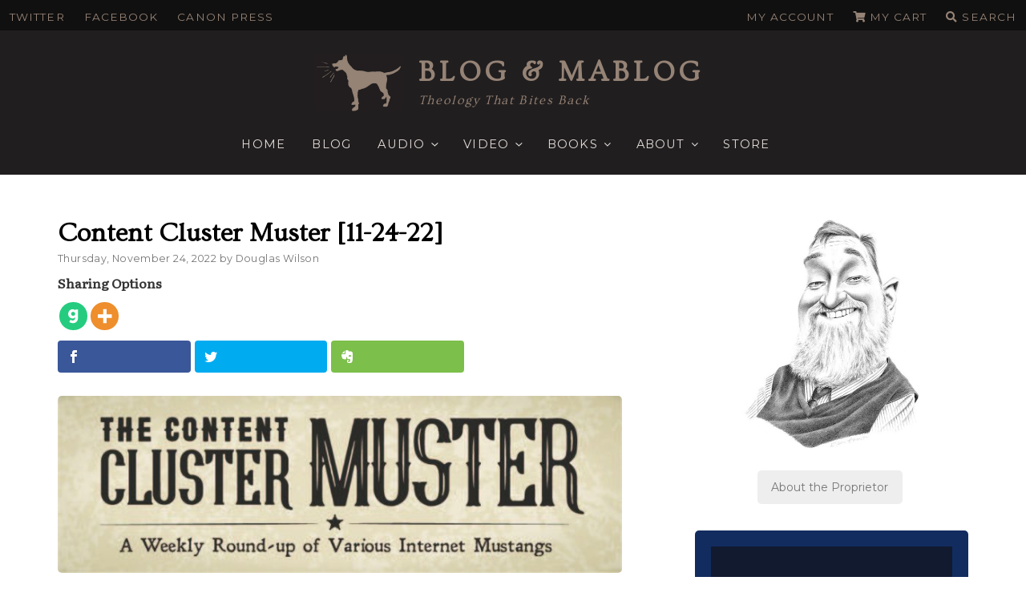

--- FILE ---
content_type: text/html; charset=UTF-8
request_url: https://dougwils.com/resources/the-content-muster/special-thanksgiving-muster.html
body_size: 54999
content:
<!DOCTYPE html>
<html lang="en-US" prefix="og: http://ogp.me/ns#" class="no-js no-svg">
<head>
<!-- Google Tag Manager -->
<script>(function(w,d,s,l,i){w[l]=w[l]||[];w[l].push({'gtm.start':
new Date().getTime(),event:'gtm.js'});var f=d.getElementsByTagName(s)[0],
j=d.createElement(s),dl=l!='dataLayer'?'&l='+l:'';j.async=true;j.src=
'https://www.googletagmanager.com/gtm.js?id='+i+dl;f.parentNode.insertBefore(j,f);
})(window,document,'script','dataLayer','GTM-W7LRQQM');</script>
<!-- End Google Tag Manager -->
<meta charset="UTF-8">
<meta name="viewport" content="width=device-width, initial-scale=1">
<link rel="profile" href="http://gmpg.org/xfn/11">


<link data-minify="1" href="https://dougwils.com/wp-content/cache/min/1/wp-content/themes/dougwils/assets/fontawesome/css/all.css?ver=1761120032" rel="stylesheet">
<script async='async' src='https://www.googletagservices.com/tag/js/gpt.js'></script>
<script>
  var googletag = googletag || {};
  googletag.cmd = googletag.cmd || [];
</script>

<script>
  googletag.cmd.push(function() {
    googletag.defineSlot('/21645437283/BLOG_MABLOG/Sidebar1', [300, 250], 'div-gpt-ad-Sidebar1').addService(googletag.pubads());
    googletag.defineSlot('/21645437283/BLOG_MABLOG/Sidebar2', [300, 250], 'div-gpt-ad-Sidebar2').addService(googletag.pubads());
    googletag.defineSlot('/21645437283/BLOG_MABLOG/Sidebar3', [300, 250], 'div-gpt-ad-Sidebar3').addService(googletag.pubads());
       googletag.pubads().enableSingleRequest();
    googletag.pubads().collapseEmptyDivs();
    googletag.enableServices();
  });
</script>

<script>var et_site_url='https://dougwils.com';var et_post_id='153677';function et_core_page_resource_fallback(a,b){"undefined"===typeof b&&(b=a.sheet.cssRules&&0===a.sheet.cssRules.length);b&&(a.onerror=null,a.onload=null,a.href?a.href=et_site_url+"/?et_core_page_resource="+a.id+et_post_id:a.src&&(a.src=et_site_url+"/?et_core_page_resource="+a.id+et_post_id))}
</script><script>(function(html){html.className = html.className.replace(/\bno-js\b/,'js')})(document.documentElement);</script>
<title>Content Cluster Muster [11-24-22] | Blog &amp; Mablog</title><link rel="preload" data-rocket-preload as="style" href="https://fonts.googleapis.com/css?family=Literata%7CMontserrat%3A400%2C500%2C600%2C700%7COvo%7COpen%20Sans%3A400%2C700%7CLibre%20Franklin%3A300%2C300i%2C400%2C400i%2C600%2C600i%2C800%2C800i&#038;subset=latin%2Clatin-ext&#038;display=swap" /><link rel="stylesheet" href="https://fonts.googleapis.com/css?family=Literata%7CMontserrat%3A400%2C500%2C600%2C700%7COvo%7COpen%20Sans%3A400%2C700%7CLibre%20Franklin%3A300%2C300i%2C400%2C400i%2C600%2C600i%2C800%2C800i&#038;subset=latin%2Clatin-ext&#038;display=swap" media="print" onload="this.media='all'" /><noscript><link rel="stylesheet" href="https://fonts.googleapis.com/css?family=Literata%7CMontserrat%3A400%2C500%2C600%2C700%7COvo%7COpen%20Sans%3A400%2C700%7CLibre%20Franklin%3A300%2C300i%2C400%2C400i%2C600%2C600i%2C800%2C800i&#038;subset=latin%2Clatin-ext&#038;display=swap" /></noscript>
<meta name='robots' content='max-image-preview:large' />
	<style>img:is([sizes="auto" i], [sizes^="auto," i]) { contain-intrinsic-size: 3000px 1500px }</style>
	
<!-- This site is optimized with the Yoast SEO Premium plugin v11.1.1 - https://yoast.com/wordpress/plugins/seo/ -->
<link rel="canonical" href="https://dougwils.com/resources/the-content-muster/special-thanksgiving-muster.html" />
<meta property="og:locale" content="en_US" />
<meta property="og:type" content="article" />
<meta property="og:title" content="Content Cluster Muster [11-24-22] | Blog &amp; Mablog" />
<meta property="og:description" content="Sharing Options Contents A New Line of Argument for the KJV Check This Out Night Time Open Road A Song I Really Like for Some Reason Okay Then On Not Taking a Hint Jokes I Like to Tell Featured Product Fire on the Mountain A New Line of Argument for the KJV: Check it all &hellip; Continue Reading &quot;Content Cluster Muster [11-24-22]&quot;" />
<meta property="og:url" content="https://dougwils.com/resources/the-content-muster/special-thanksgiving-muster.html" />
<meta property="og:site_name" content="Blog &amp; Mablog" />
<meta property="article:publisher" content="https://www.facebook.com/dougwils" />
<meta property="article:tag" content="Taking a Stroll on the Links" />
<meta property="article:section" content="The Content Muster" />
<meta property="article:published_time" content="2022-11-24T17:00:00-08:00" />
<meta property="article:modified_time" content="2022-11-24T04:52:37-08:00" />
<meta property="og:updated_time" content="2022-11-24T04:52:37-08:00" />
<meta property="og:image" content="https://dougwils.com/wp-content/uploads/2016/06/Douglas-Wilson-blog-Content-Muster-01.jpg" />
<meta property="og:image:secure_url" content="https://dougwils.com/wp-content/uploads/2016/06/Douglas-Wilson-blog-Content-Muster-01.jpg" />
<meta property="og:image:width" content="1008" />
<meta property="og:image:height" content="317" />
<meta name="twitter:card" content="summary_large_image" />
<meta name="twitter:description" content="Sharing Options Contents A New Line of Argument for the KJV Check This Out Night Time Open Road A Song I Really Like for Some Reason Okay Then On Not Taking a Hint Jokes I Like to Tell Featured Product Fire on the Mountain A New Line of Argument for the KJV: Check it all &hellip; Continue Reading &quot;Content Cluster Muster [11-24-22]&quot;" />
<meta name="twitter:title" content="Content Cluster Muster [11-24-22] | Blog &amp; Mablog" />
<meta name="twitter:site" content="@douglaswils" />
<meta name="twitter:image" content="https://dougwils.com/wp-content/uploads/2016/06/Douglas-Wilson-blog-Content-Muster-01.jpg" />
<meta name="twitter:creator" content="@douglaswils" />
<script type='application/ld+json' class='yoast-schema-graph yoast-schema-graph--main'>{"@context":"https://schema.org","@graph":[{"@type":"WebSite","@id":"https://dougwils.com/#website","url":"https://dougwils.com/","name":"Blog &amp; Mablog","publisher":{"@id":"https://dougwils.com/#person"},"potentialAction":{"@type":"SearchAction","target":"https://dougwils.com/?s={search_term_string}","query-input":"required name=search_term_string"}},{"@type":"WebPage","@id":"https://dougwils.com/resources/the-content-muster/special-thanksgiving-muster.html#webpage","url":"https://dougwils.com/resources/the-content-muster/special-thanksgiving-muster.html","inLanguage":"en-US","name":"Content Cluster Muster [11-24-22] | Blog &amp; Mablog","isPartOf":{"@id":"https://dougwils.com/#website"},"image":{"@type":"ImageObject","@id":"https://dougwils.com/resources/the-content-muster/special-thanksgiving-muster.html#primaryimage","url":"https://dougwils.com/wp-content/uploads/2016/06/Douglas-Wilson-blog-Content-Muster-01.jpg","width":1008,"height":317},"primaryImageOfPage":{"@id":"https://dougwils.com/resources/the-content-muster/special-thanksgiving-muster.html#primaryimage"},"datePublished":"2022-11-24T17:00:00-08:00","dateModified":"2022-11-24T04:52:37-08:00"},{"@type":"Article","@id":"https://dougwils.com/resources/the-content-muster/special-thanksgiving-muster.html#article","isPartOf":{"@id":"https://dougwils.com/resources/the-content-muster/special-thanksgiving-muster.html#webpage"},"author":{"@id":"https://dougwils.com/author/admin#author","name":"Douglas Wilson"},"publisher":{"@id":"https://dougwils.com/#person"},"headline":"Content Cluster Muster [11-24-22]","datePublished":"2022-11-24T17:00:00-08:00","dateModified":"2022-11-24T04:52:37-08:00","commentCount":0,"mainEntityOfPage":"https://dougwils.com/resources/the-content-muster/special-thanksgiving-muster.html#webpage","image":{"@id":"https://dougwils.com/resources/the-content-muster/special-thanksgiving-muster.html#primaryimage"},"keywords":"Taking a Stroll on the Links","articleSection":"The Content Muster"},{"@type":"Person","@id":"https://dougwils.com/author/admin#author","name":"Douglas Wilson","image":{"@type":"ImageObject","@id":"https://dougwils.com/#personlogo","url":"https://secure.gravatar.com/avatar/733648fcb8a13e2a4386a71c9b0304b0906844813c7c6dbcc1c90d2df64d0bae?s=96&d=retro&r=g","caption":"Douglas Wilson"},"description":"My name is Douglas Wilson, and I am the chief cook and bottle washer around here. I am happily married to Nancy, 38 years and counting, and I have three kids and kids-in-law who all make me the right kind of proud, and I also have teeming hordes of grandchildren who come over to our house pretty regularly in order to terryhoot. By \u201cteeming hordes\u201d I mean sixteen.","sameAs":[]}]}</script>
<!-- / Yoast SEO Premium plugin. -->

<link rel='dns-prefetch' href='//cdnjs.cloudflare.com' />
<link rel='dns-prefetch' href='//a.omappapi.com' />
<link rel='dns-prefetch' href='//fonts.googleapis.com' />
<link rel='dns-prefetch' href='//ajax.googleapis.com' />
<link href='https://fonts.gstatic.com' crossorigin rel='preconnect' />
<link rel="alternate" type="application/rss+xml" title="Blog &amp; Mablog &raquo; Feed" href="https://dougwils.com/feed" />
<link rel="alternate" type="application/rss+xml" title="Blog &amp; Mablog &raquo; Comments Feed" href="https://dougwils.com/comments/feed" />
<link rel="alternate" type="application/rss+xml" title="Blog &amp; Mablog &raquo; Content Cluster Muster [11-24-22] Comments Feed" href="https://dougwils.com/resources/the-content-muster/special-thanksgiving-muster.html/feed" />
		<!-- This site uses the Google Analytics by MonsterInsights plugin v9.11.1 - Using Analytics tracking - https://www.monsterinsights.com/ -->
							<script src="//www.googletagmanager.com/gtag/js?id=G-J2RB0N0W33"  data-cfasync="false" data-wpfc-render="false" type="text/javascript" async></script>
			<script data-cfasync="false" data-wpfc-render="false" type="text/javascript">
				var mi_version = '9.11.1';
				var mi_track_user = true;
				var mi_no_track_reason = '';
								var MonsterInsightsDefaultLocations = {"page_location":"https:\/\/dougwils.com\/resources\/the-content-muster\/special-thanksgiving-muster.html\/"};
								MonsterInsightsDefaultLocations.page_location = window.location.href;
								if ( typeof MonsterInsightsPrivacyGuardFilter === 'function' ) {
					var MonsterInsightsLocations = (typeof MonsterInsightsExcludeQuery === 'object') ? MonsterInsightsPrivacyGuardFilter( MonsterInsightsExcludeQuery ) : MonsterInsightsPrivacyGuardFilter( MonsterInsightsDefaultLocations );
				} else {
					var MonsterInsightsLocations = (typeof MonsterInsightsExcludeQuery === 'object') ? MonsterInsightsExcludeQuery : MonsterInsightsDefaultLocations;
				}

								var disableStrs = [
										'ga-disable-G-J2RB0N0W33',
									];

				/* Function to detect opted out users */
				function __gtagTrackerIsOptedOut() {
					for (var index = 0; index < disableStrs.length; index++) {
						if (document.cookie.indexOf(disableStrs[index] + '=true') > -1) {
							return true;
						}
					}

					return false;
				}

				/* Disable tracking if the opt-out cookie exists. */
				if (__gtagTrackerIsOptedOut()) {
					for (var index = 0; index < disableStrs.length; index++) {
						window[disableStrs[index]] = true;
					}
				}

				/* Opt-out function */
				function __gtagTrackerOptout() {
					for (var index = 0; index < disableStrs.length; index++) {
						document.cookie = disableStrs[index] + '=true; expires=Thu, 31 Dec 2099 23:59:59 UTC; path=/';
						window[disableStrs[index]] = true;
					}
				}

				if ('undefined' === typeof gaOptout) {
					function gaOptout() {
						__gtagTrackerOptout();
					}
				}
								window.dataLayer = window.dataLayer || [];

				window.MonsterInsightsDualTracker = {
					helpers: {},
					trackers: {},
				};
				if (mi_track_user) {
					function __gtagDataLayer() {
						dataLayer.push(arguments);
					}

					function __gtagTracker(type, name, parameters) {
						if (!parameters) {
							parameters = {};
						}

						if (parameters.send_to) {
							__gtagDataLayer.apply(null, arguments);
							return;
						}

						if (type === 'event') {
														parameters.send_to = monsterinsights_frontend.v4_id;
							var hookName = name;
							if (typeof parameters['event_category'] !== 'undefined') {
								hookName = parameters['event_category'] + ':' + name;
							}

							if (typeof MonsterInsightsDualTracker.trackers[hookName] !== 'undefined') {
								MonsterInsightsDualTracker.trackers[hookName](parameters);
							} else {
								__gtagDataLayer('event', name, parameters);
							}
							
						} else {
							__gtagDataLayer.apply(null, arguments);
						}
					}

					__gtagTracker('js', new Date());
					__gtagTracker('set', {
						'developer_id.dZGIzZG': true,
											});
					if ( MonsterInsightsLocations.page_location ) {
						__gtagTracker('set', MonsterInsightsLocations);
					}
										__gtagTracker('config', 'G-J2RB0N0W33', {"forceSSL":"true"} );
										window.gtag = __gtagTracker;										(function () {
						/* https://developers.google.com/analytics/devguides/collection/analyticsjs/ */
						/* ga and __gaTracker compatibility shim. */
						var noopfn = function () {
							return null;
						};
						var newtracker = function () {
							return new Tracker();
						};
						var Tracker = function () {
							return null;
						};
						var p = Tracker.prototype;
						p.get = noopfn;
						p.set = noopfn;
						p.send = function () {
							var args = Array.prototype.slice.call(arguments);
							args.unshift('send');
							__gaTracker.apply(null, args);
						};
						var __gaTracker = function () {
							var len = arguments.length;
							if (len === 0) {
								return;
							}
							var f = arguments[len - 1];
							if (typeof f !== 'object' || f === null || typeof f.hitCallback !== 'function') {
								if ('send' === arguments[0]) {
									var hitConverted, hitObject = false, action;
									if ('event' === arguments[1]) {
										if ('undefined' !== typeof arguments[3]) {
											hitObject = {
												'eventAction': arguments[3],
												'eventCategory': arguments[2],
												'eventLabel': arguments[4],
												'value': arguments[5] ? arguments[5] : 1,
											}
										}
									}
									if ('pageview' === arguments[1]) {
										if ('undefined' !== typeof arguments[2]) {
											hitObject = {
												'eventAction': 'page_view',
												'page_path': arguments[2],
											}
										}
									}
									if (typeof arguments[2] === 'object') {
										hitObject = arguments[2];
									}
									if (typeof arguments[5] === 'object') {
										Object.assign(hitObject, arguments[5]);
									}
									if ('undefined' !== typeof arguments[1].hitType) {
										hitObject = arguments[1];
										if ('pageview' === hitObject.hitType) {
											hitObject.eventAction = 'page_view';
										}
									}
									if (hitObject) {
										action = 'timing' === arguments[1].hitType ? 'timing_complete' : hitObject.eventAction;
										hitConverted = mapArgs(hitObject);
										__gtagTracker('event', action, hitConverted);
									}
								}
								return;
							}

							function mapArgs(args) {
								var arg, hit = {};
								var gaMap = {
									'eventCategory': 'event_category',
									'eventAction': 'event_action',
									'eventLabel': 'event_label',
									'eventValue': 'event_value',
									'nonInteraction': 'non_interaction',
									'timingCategory': 'event_category',
									'timingVar': 'name',
									'timingValue': 'value',
									'timingLabel': 'event_label',
									'page': 'page_path',
									'location': 'page_location',
									'title': 'page_title',
									'referrer' : 'page_referrer',
								};
								for (arg in args) {
																		if (!(!args.hasOwnProperty(arg) || !gaMap.hasOwnProperty(arg))) {
										hit[gaMap[arg]] = args[arg];
									} else {
										hit[arg] = args[arg];
									}
								}
								return hit;
							}

							try {
								f.hitCallback();
							} catch (ex) {
							}
						};
						__gaTracker.create = newtracker;
						__gaTracker.getByName = newtracker;
						__gaTracker.getAll = function () {
							return [];
						};
						__gaTracker.remove = noopfn;
						__gaTracker.loaded = true;
						window['__gaTracker'] = __gaTracker;
					})();
									} else {
										console.log("");
					(function () {
						function __gtagTracker() {
							return null;
						}

						window['__gtagTracker'] = __gtagTracker;
						window['gtag'] = __gtagTracker;
					})();
									}
			</script>
							<!-- / Google Analytics by MonsterInsights -->
		<script type="text/javascript">
/* <![CDATA[ */
window._wpemojiSettings = {"baseUrl":"https:\/\/s.w.org\/images\/core\/emoji\/16.0.1\/72x72\/","ext":".png","svgUrl":"https:\/\/s.w.org\/images\/core\/emoji\/16.0.1\/svg\/","svgExt":".svg","source":{"concatemoji":"https:\/\/dougwils.com\/wp-includes\/js\/wp-emoji-release.min.js?ver=6.8.3"}};
/*! This file is auto-generated */
!function(s,n){var o,i,e;function c(e){try{var t={supportTests:e,timestamp:(new Date).valueOf()};sessionStorage.setItem(o,JSON.stringify(t))}catch(e){}}function p(e,t,n){e.clearRect(0,0,e.canvas.width,e.canvas.height),e.fillText(t,0,0);var t=new Uint32Array(e.getImageData(0,0,e.canvas.width,e.canvas.height).data),a=(e.clearRect(0,0,e.canvas.width,e.canvas.height),e.fillText(n,0,0),new Uint32Array(e.getImageData(0,0,e.canvas.width,e.canvas.height).data));return t.every(function(e,t){return e===a[t]})}function u(e,t){e.clearRect(0,0,e.canvas.width,e.canvas.height),e.fillText(t,0,0);for(var n=e.getImageData(16,16,1,1),a=0;a<n.data.length;a++)if(0!==n.data[a])return!1;return!0}function f(e,t,n,a){switch(t){case"flag":return n(e,"\ud83c\udff3\ufe0f\u200d\u26a7\ufe0f","\ud83c\udff3\ufe0f\u200b\u26a7\ufe0f")?!1:!n(e,"\ud83c\udde8\ud83c\uddf6","\ud83c\udde8\u200b\ud83c\uddf6")&&!n(e,"\ud83c\udff4\udb40\udc67\udb40\udc62\udb40\udc65\udb40\udc6e\udb40\udc67\udb40\udc7f","\ud83c\udff4\u200b\udb40\udc67\u200b\udb40\udc62\u200b\udb40\udc65\u200b\udb40\udc6e\u200b\udb40\udc67\u200b\udb40\udc7f");case"emoji":return!a(e,"\ud83e\udedf")}return!1}function g(e,t,n,a){var r="undefined"!=typeof WorkerGlobalScope&&self instanceof WorkerGlobalScope?new OffscreenCanvas(300,150):s.createElement("canvas"),o=r.getContext("2d",{willReadFrequently:!0}),i=(o.textBaseline="top",o.font="600 32px Arial",{});return e.forEach(function(e){i[e]=t(o,e,n,a)}),i}function t(e){var t=s.createElement("script");t.src=e,t.defer=!0,s.head.appendChild(t)}"undefined"!=typeof Promise&&(o="wpEmojiSettingsSupports",i=["flag","emoji"],n.supports={everything:!0,everythingExceptFlag:!0},e=new Promise(function(e){s.addEventListener("DOMContentLoaded",e,{once:!0})}),new Promise(function(t){var n=function(){try{var e=JSON.parse(sessionStorage.getItem(o));if("object"==typeof e&&"number"==typeof e.timestamp&&(new Date).valueOf()<e.timestamp+604800&&"object"==typeof e.supportTests)return e.supportTests}catch(e){}return null}();if(!n){if("undefined"!=typeof Worker&&"undefined"!=typeof OffscreenCanvas&&"undefined"!=typeof URL&&URL.createObjectURL&&"undefined"!=typeof Blob)try{var e="postMessage("+g.toString()+"("+[JSON.stringify(i),f.toString(),p.toString(),u.toString()].join(",")+"));",a=new Blob([e],{type:"text/javascript"}),r=new Worker(URL.createObjectURL(a),{name:"wpTestEmojiSupports"});return void(r.onmessage=function(e){c(n=e.data),r.terminate(),t(n)})}catch(e){}c(n=g(i,f,p,u))}t(n)}).then(function(e){for(var t in e)n.supports[t]=e[t],n.supports.everything=n.supports.everything&&n.supports[t],"flag"!==t&&(n.supports.everythingExceptFlag=n.supports.everythingExceptFlag&&n.supports[t]);n.supports.everythingExceptFlag=n.supports.everythingExceptFlag&&!n.supports.flag,n.DOMReady=!1,n.readyCallback=function(){n.DOMReady=!0}}).then(function(){return e}).then(function(){var e;n.supports.everything||(n.readyCallback(),(e=n.source||{}).concatemoji?t(e.concatemoji):e.wpemoji&&e.twemoji&&(t(e.twemoji),t(e.wpemoji)))}))}((window,document),window._wpemojiSettings);
/* ]]> */
</script>
<style id='wp-emoji-styles-inline-css' type='text/css'>

	img.wp-smiley, img.emoji {
		display: inline !important;
		border: none !important;
		box-shadow: none !important;
		height: 1em !important;
		width: 1em !important;
		margin: 0 0.07em !important;
		vertical-align: -0.1em !important;
		background: none !important;
		padding: 0 !important;
	}
</style>
<link rel='stylesheet' id='wp-block-library-css' href='https://dougwils.com/wp-includes/css/dist/block-library/style.min.css?ver=6.8.3' type='text/css' media='all' />
<style id='wp-block-library-theme-inline-css' type='text/css'>
.wp-block-audio :where(figcaption){color:#555;font-size:13px;text-align:center}.is-dark-theme .wp-block-audio :where(figcaption){color:#ffffffa6}.wp-block-audio{margin:0 0 1em}.wp-block-code{border:1px solid #ccc;border-radius:4px;font-family:Menlo,Consolas,monaco,monospace;padding:.8em 1em}.wp-block-embed :where(figcaption){color:#555;font-size:13px;text-align:center}.is-dark-theme .wp-block-embed :where(figcaption){color:#ffffffa6}.wp-block-embed{margin:0 0 1em}.blocks-gallery-caption{color:#555;font-size:13px;text-align:center}.is-dark-theme .blocks-gallery-caption{color:#ffffffa6}:root :where(.wp-block-image figcaption){color:#555;font-size:13px;text-align:center}.is-dark-theme :root :where(.wp-block-image figcaption){color:#ffffffa6}.wp-block-image{margin:0 0 1em}.wp-block-pullquote{border-bottom:4px solid;border-top:4px solid;color:currentColor;margin-bottom:1.75em}.wp-block-pullquote cite,.wp-block-pullquote footer,.wp-block-pullquote__citation{color:currentColor;font-size:.8125em;font-style:normal;text-transform:uppercase}.wp-block-quote{border-left:.25em solid;margin:0 0 1.75em;padding-left:1em}.wp-block-quote cite,.wp-block-quote footer{color:currentColor;font-size:.8125em;font-style:normal;position:relative}.wp-block-quote:where(.has-text-align-right){border-left:none;border-right:.25em solid;padding-left:0;padding-right:1em}.wp-block-quote:where(.has-text-align-center){border:none;padding-left:0}.wp-block-quote.is-large,.wp-block-quote.is-style-large,.wp-block-quote:where(.is-style-plain){border:none}.wp-block-search .wp-block-search__label{font-weight:700}.wp-block-search__button{border:1px solid #ccc;padding:.375em .625em}:where(.wp-block-group.has-background){padding:1.25em 2.375em}.wp-block-separator.has-css-opacity{opacity:.4}.wp-block-separator{border:none;border-bottom:2px solid;margin-left:auto;margin-right:auto}.wp-block-separator.has-alpha-channel-opacity{opacity:1}.wp-block-separator:not(.is-style-wide):not(.is-style-dots){width:100px}.wp-block-separator.has-background:not(.is-style-dots){border-bottom:none;height:1px}.wp-block-separator.has-background:not(.is-style-wide):not(.is-style-dots){height:2px}.wp-block-table{margin:0 0 1em}.wp-block-table td,.wp-block-table th{word-break:normal}.wp-block-table :where(figcaption){color:#555;font-size:13px;text-align:center}.is-dark-theme .wp-block-table :where(figcaption){color:#ffffffa6}.wp-block-video :where(figcaption){color:#555;font-size:13px;text-align:center}.is-dark-theme .wp-block-video :where(figcaption){color:#ffffffa6}.wp-block-video{margin:0 0 1em}:root :where(.wp-block-template-part.has-background){margin-bottom:0;margin-top:0;padding:1.25em 2.375em}
</style>
<style id='classic-theme-styles-inline-css' type='text/css'>
/*! This file is auto-generated */
.wp-block-button__link{color:#fff;background-color:#32373c;border-radius:9999px;box-shadow:none;text-decoration:none;padding:calc(.667em + 2px) calc(1.333em + 2px);font-size:1.125em}.wp-block-file__button{background:#32373c;color:#fff;text-decoration:none}
</style>
<style id='global-styles-inline-css' type='text/css'>
:root{--wp--preset--aspect-ratio--square: 1;--wp--preset--aspect-ratio--4-3: 4/3;--wp--preset--aspect-ratio--3-4: 3/4;--wp--preset--aspect-ratio--3-2: 3/2;--wp--preset--aspect-ratio--2-3: 2/3;--wp--preset--aspect-ratio--16-9: 16/9;--wp--preset--aspect-ratio--9-16: 9/16;--wp--preset--color--black: #000000;--wp--preset--color--cyan-bluish-gray: #abb8c3;--wp--preset--color--white: #ffffff;--wp--preset--color--pale-pink: #f78da7;--wp--preset--color--vivid-red: #cf2e2e;--wp--preset--color--luminous-vivid-orange: #ff6900;--wp--preset--color--luminous-vivid-amber: #fcb900;--wp--preset--color--light-green-cyan: #7bdcb5;--wp--preset--color--vivid-green-cyan: #00d084;--wp--preset--color--pale-cyan-blue: #8ed1fc;--wp--preset--color--vivid-cyan-blue: #0693e3;--wp--preset--color--vivid-purple: #9b51e0;--wp--preset--gradient--vivid-cyan-blue-to-vivid-purple: linear-gradient(135deg,rgba(6,147,227,1) 0%,rgb(155,81,224) 100%);--wp--preset--gradient--light-green-cyan-to-vivid-green-cyan: linear-gradient(135deg,rgb(122,220,180) 0%,rgb(0,208,130) 100%);--wp--preset--gradient--luminous-vivid-amber-to-luminous-vivid-orange: linear-gradient(135deg,rgba(252,185,0,1) 0%,rgba(255,105,0,1) 100%);--wp--preset--gradient--luminous-vivid-orange-to-vivid-red: linear-gradient(135deg,rgba(255,105,0,1) 0%,rgb(207,46,46) 100%);--wp--preset--gradient--very-light-gray-to-cyan-bluish-gray: linear-gradient(135deg,rgb(238,238,238) 0%,rgb(169,184,195) 100%);--wp--preset--gradient--cool-to-warm-spectrum: linear-gradient(135deg,rgb(74,234,220) 0%,rgb(151,120,209) 20%,rgb(207,42,186) 40%,rgb(238,44,130) 60%,rgb(251,105,98) 80%,rgb(254,248,76) 100%);--wp--preset--gradient--blush-light-purple: linear-gradient(135deg,rgb(255,206,236) 0%,rgb(152,150,240) 100%);--wp--preset--gradient--blush-bordeaux: linear-gradient(135deg,rgb(254,205,165) 0%,rgb(254,45,45) 50%,rgb(107,0,62) 100%);--wp--preset--gradient--luminous-dusk: linear-gradient(135deg,rgb(255,203,112) 0%,rgb(199,81,192) 50%,rgb(65,88,208) 100%);--wp--preset--gradient--pale-ocean: linear-gradient(135deg,rgb(255,245,203) 0%,rgb(182,227,212) 50%,rgb(51,167,181) 100%);--wp--preset--gradient--electric-grass: linear-gradient(135deg,rgb(202,248,128) 0%,rgb(113,206,126) 100%);--wp--preset--gradient--midnight: linear-gradient(135deg,rgb(2,3,129) 0%,rgb(40,116,252) 100%);--wp--preset--font-size--small: 13px;--wp--preset--font-size--medium: 20px;--wp--preset--font-size--large: 36px;--wp--preset--font-size--x-large: 42px;--wp--preset--font-family--inter: "Inter", sans-serif;--wp--preset--font-family--cardo: Cardo;--wp--preset--spacing--20: 0.44rem;--wp--preset--spacing--30: 0.67rem;--wp--preset--spacing--40: 1rem;--wp--preset--spacing--50: 1.5rem;--wp--preset--spacing--60: 2.25rem;--wp--preset--spacing--70: 3.38rem;--wp--preset--spacing--80: 5.06rem;--wp--preset--shadow--natural: 6px 6px 9px rgba(0, 0, 0, 0.2);--wp--preset--shadow--deep: 12px 12px 50px rgba(0, 0, 0, 0.4);--wp--preset--shadow--sharp: 6px 6px 0px rgba(0, 0, 0, 0.2);--wp--preset--shadow--outlined: 6px 6px 0px -3px rgba(255, 255, 255, 1), 6px 6px rgba(0, 0, 0, 1);--wp--preset--shadow--crisp: 6px 6px 0px rgba(0, 0, 0, 1);}:where(.is-layout-flex){gap: 0.5em;}:where(.is-layout-grid){gap: 0.5em;}body .is-layout-flex{display: flex;}.is-layout-flex{flex-wrap: wrap;align-items: center;}.is-layout-flex > :is(*, div){margin: 0;}body .is-layout-grid{display: grid;}.is-layout-grid > :is(*, div){margin: 0;}:where(.wp-block-columns.is-layout-flex){gap: 2em;}:where(.wp-block-columns.is-layout-grid){gap: 2em;}:where(.wp-block-post-template.is-layout-flex){gap: 1.25em;}:where(.wp-block-post-template.is-layout-grid){gap: 1.25em;}.has-black-color{color: var(--wp--preset--color--black) !important;}.has-cyan-bluish-gray-color{color: var(--wp--preset--color--cyan-bluish-gray) !important;}.has-white-color{color: var(--wp--preset--color--white) !important;}.has-pale-pink-color{color: var(--wp--preset--color--pale-pink) !important;}.has-vivid-red-color{color: var(--wp--preset--color--vivid-red) !important;}.has-luminous-vivid-orange-color{color: var(--wp--preset--color--luminous-vivid-orange) !important;}.has-luminous-vivid-amber-color{color: var(--wp--preset--color--luminous-vivid-amber) !important;}.has-light-green-cyan-color{color: var(--wp--preset--color--light-green-cyan) !important;}.has-vivid-green-cyan-color{color: var(--wp--preset--color--vivid-green-cyan) !important;}.has-pale-cyan-blue-color{color: var(--wp--preset--color--pale-cyan-blue) !important;}.has-vivid-cyan-blue-color{color: var(--wp--preset--color--vivid-cyan-blue) !important;}.has-vivid-purple-color{color: var(--wp--preset--color--vivid-purple) !important;}.has-black-background-color{background-color: var(--wp--preset--color--black) !important;}.has-cyan-bluish-gray-background-color{background-color: var(--wp--preset--color--cyan-bluish-gray) !important;}.has-white-background-color{background-color: var(--wp--preset--color--white) !important;}.has-pale-pink-background-color{background-color: var(--wp--preset--color--pale-pink) !important;}.has-vivid-red-background-color{background-color: var(--wp--preset--color--vivid-red) !important;}.has-luminous-vivid-orange-background-color{background-color: var(--wp--preset--color--luminous-vivid-orange) !important;}.has-luminous-vivid-amber-background-color{background-color: var(--wp--preset--color--luminous-vivid-amber) !important;}.has-light-green-cyan-background-color{background-color: var(--wp--preset--color--light-green-cyan) !important;}.has-vivid-green-cyan-background-color{background-color: var(--wp--preset--color--vivid-green-cyan) !important;}.has-pale-cyan-blue-background-color{background-color: var(--wp--preset--color--pale-cyan-blue) !important;}.has-vivid-cyan-blue-background-color{background-color: var(--wp--preset--color--vivid-cyan-blue) !important;}.has-vivid-purple-background-color{background-color: var(--wp--preset--color--vivid-purple) !important;}.has-black-border-color{border-color: var(--wp--preset--color--black) !important;}.has-cyan-bluish-gray-border-color{border-color: var(--wp--preset--color--cyan-bluish-gray) !important;}.has-white-border-color{border-color: var(--wp--preset--color--white) !important;}.has-pale-pink-border-color{border-color: var(--wp--preset--color--pale-pink) !important;}.has-vivid-red-border-color{border-color: var(--wp--preset--color--vivid-red) !important;}.has-luminous-vivid-orange-border-color{border-color: var(--wp--preset--color--luminous-vivid-orange) !important;}.has-luminous-vivid-amber-border-color{border-color: var(--wp--preset--color--luminous-vivid-amber) !important;}.has-light-green-cyan-border-color{border-color: var(--wp--preset--color--light-green-cyan) !important;}.has-vivid-green-cyan-border-color{border-color: var(--wp--preset--color--vivid-green-cyan) !important;}.has-pale-cyan-blue-border-color{border-color: var(--wp--preset--color--pale-cyan-blue) !important;}.has-vivid-cyan-blue-border-color{border-color: var(--wp--preset--color--vivid-cyan-blue) !important;}.has-vivid-purple-border-color{border-color: var(--wp--preset--color--vivid-purple) !important;}.has-vivid-cyan-blue-to-vivid-purple-gradient-background{background: var(--wp--preset--gradient--vivid-cyan-blue-to-vivid-purple) !important;}.has-light-green-cyan-to-vivid-green-cyan-gradient-background{background: var(--wp--preset--gradient--light-green-cyan-to-vivid-green-cyan) !important;}.has-luminous-vivid-amber-to-luminous-vivid-orange-gradient-background{background: var(--wp--preset--gradient--luminous-vivid-amber-to-luminous-vivid-orange) !important;}.has-luminous-vivid-orange-to-vivid-red-gradient-background{background: var(--wp--preset--gradient--luminous-vivid-orange-to-vivid-red) !important;}.has-very-light-gray-to-cyan-bluish-gray-gradient-background{background: var(--wp--preset--gradient--very-light-gray-to-cyan-bluish-gray) !important;}.has-cool-to-warm-spectrum-gradient-background{background: var(--wp--preset--gradient--cool-to-warm-spectrum) !important;}.has-blush-light-purple-gradient-background{background: var(--wp--preset--gradient--blush-light-purple) !important;}.has-blush-bordeaux-gradient-background{background: var(--wp--preset--gradient--blush-bordeaux) !important;}.has-luminous-dusk-gradient-background{background: var(--wp--preset--gradient--luminous-dusk) !important;}.has-pale-ocean-gradient-background{background: var(--wp--preset--gradient--pale-ocean) !important;}.has-electric-grass-gradient-background{background: var(--wp--preset--gradient--electric-grass) !important;}.has-midnight-gradient-background{background: var(--wp--preset--gradient--midnight) !important;}.has-small-font-size{font-size: var(--wp--preset--font-size--small) !important;}.has-medium-font-size{font-size: var(--wp--preset--font-size--medium) !important;}.has-large-font-size{font-size: var(--wp--preset--font-size--large) !important;}.has-x-large-font-size{font-size: var(--wp--preset--font-size--x-large) !important;}
:where(.wp-block-post-template.is-layout-flex){gap: 1.25em;}:where(.wp-block-post-template.is-layout-grid){gap: 1.25em;}
:where(.wp-block-columns.is-layout-flex){gap: 2em;}:where(.wp-block-columns.is-layout-grid){gap: 2em;}
:root :where(.wp-block-pullquote){font-size: 1.5em;line-height: 1.6;}
</style>
<link rel='stylesheet' id='book-review-css' href='https://dougwils.com/wp-content/plugins/book-review/public/css/book-review-public.min.css?ver=2.3.9' type='text/css' media='all' />
<link data-minify="1" rel='stylesheet' id='dashicons-css' href='https://dougwils.com/wp-content/cache/min/1/wp-includes/css/dashicons.min.css?ver=1761120032' type='text/css' media='all' />
<link data-minify="1" rel='stylesheet' id='easy-pull-quotes-css' href='https://dougwils.com/wp-content/cache/min/1/wp-content/plugins/easy-pull-quotes/public/css/easy-pull-quotes-public.css?ver=1761120032' type='text/css' media='all' />
<link data-minify="1" rel='stylesheet' id='fvp-frontend-css' href='https://dougwils.com/wp-content/cache/min/1/wp-content/plugins/featured-video-plus/styles/frontend.css?ver=1761120032' type='text/css' media='all' />
<link data-minify="1" rel='stylesheet' id='wpa-css-css' href='https://dougwils.com/wp-content/cache/min/1/wp-content/plugins/honeypot/includes/css/wpa.css?ver=1761120032' type='text/css' media='all' />
<link data-minify="1" rel='stylesheet' id='woocommerce-layout-css' href='https://dougwils.com/wp-content/cache/min/1/wp-content/plugins/woocommerce/assets/css/woocommerce-layout.css?ver=1761120032' type='text/css' media='all' />
<link data-minify="1" rel='stylesheet' id='woocommerce-smallscreen-css' href='https://dougwils.com/wp-content/cache/min/1/wp-content/plugins/woocommerce/assets/css/woocommerce-smallscreen.css?ver=1761120032' type='text/css' media='only screen and (max-width: 768px)' />
<link data-minify="1" rel='stylesheet' id='woocommerce-general-css' href='https://dougwils.com/wp-content/cache/min/1/wp-content/plugins/woocommerce/assets/css/woocommerce.css?ver=1761120032' type='text/css' media='all' />
<style id='woocommerce-inline-inline-css' type='text/css'>
.woocommerce form .form-row .required { visibility: visible; }
</style>
<link data-minify="1" rel='stylesheet' id='wpdiscuz-frontend-css-css' href='https://dougwils.com/wp-content/cache/min/1/wp-content/plugins/wpdiscuz/themes/default/style.css?ver=1761120033' type='text/css' media='all' />
<style id='wpdiscuz-frontend-css-inline-css' type='text/css'>
 #wpdcom .wpd-blog-editor .wpd-comment-label{color:#ffffff;background-color:#000000;border:none}#wpdcom .wpd-blog-editor .wpd-comment-author, #wpdcom .wpd-blog-editor .wpd-comment-author a{color:#000000}#wpdcom.wpd-layout-1 .wpd-comment .wpd-blog-editor .wpd-avatar img{border-color:#000000}#wpdcom.wpd-layout-2 .wpd-comment.wpd-reply .wpd-comment-wrap.wpd-blog-editor{border-left:3px solid #000000}#wpdcom.wpd-layout-2 .wpd-comment .wpd-blog-editor .wpd-avatar img{border-bottom-color:#000000}#wpdcom.wpd-layout-3 .wpd-blog-editor .wpd-comment-subheader{border-top:1px dashed #000000}#wpdcom.wpd-layout-3 .wpd-reply .wpd-blog-editor .wpd-comment-right{border-left:1px solid #000000}#wpdcom .wpd-blog-author .wpd-comment-label{color:#ffffff;background-color:#000000;border:none}#wpdcom .wpd-blog-author .wpd-comment-author, #wpdcom .wpd-blog-author .wpd-comment-author a{color:#000000}#wpdcom.wpd-layout-1 .wpd-comment .wpd-blog-author .wpd-avatar img{border-color:#000000}#wpdcom.wpd-layout-2 .wpd-comment .wpd-blog-author .wpd-avatar img{border-bottom-color:#000000}#wpdcom.wpd-layout-3 .wpd-blog-author .wpd-comment-subheader{border-top:1px dashed #000000}#wpdcom.wpd-layout-3 .wpd-reply .wpd-blog-author .wpd-comment-right{border-left:1px solid #000000}#wpdcom .wpd-blog-contributor .wpd-comment-label{color:#ffffff;background-color:#000000;border:none}#wpdcom .wpd-blog-contributor .wpd-comment-author, #wpdcom .wpd-blog-contributor .wpd-comment-author a{color:#000000}#wpdcom.wpd-layout-1 .wpd-comment .wpd-blog-contributor .wpd-avatar img{border-color:#000000}#wpdcom.wpd-layout-2 .wpd-comment .wpd-blog-contributor .wpd-avatar img{border-bottom-color:#000000}#wpdcom.wpd-layout-3 .wpd-blog-contributor .wpd-comment-subheader{border-top:1px dashed #000000}#wpdcom.wpd-layout-3 .wpd-reply .wpd-blog-contributor .wpd-comment-right{border-left:1px solid #000000}#wpdcom .wpd-blog-subscriber .wpd-comment-label{color:#ffffff;background-color:#000000;border:none}#wpdcom .wpd-blog-subscriber .wpd-comment-author, #wpdcom .wpd-blog-subscriber .wpd-comment-author a{color:#000000}#wpdcom.wpd-layout-2 .wpd-comment .wpd-blog-subscriber .wpd-avatar img{border-bottom-color:#000000}#wpdcom.wpd-layout-3 .wpd-blog-subscriber .wpd-comment-subheader{border-top:1px dashed #000000}#wpdcom .wpd-blog-customer .wpd-comment-label{color:#ffffff;background-color:#000000;border:none}#wpdcom .wpd-blog-customer .wpd-comment-author, #wpdcom .wpd-blog-customer .wpd-comment-author a{color:#000000}#wpdcom.wpd-layout-1 .wpd-comment .wpd-blog-customer .wpd-avatar img{border-color:#000000}#wpdcom.wpd-layout-2 .wpd-comment .wpd-blog-customer .wpd-avatar img{border-bottom-color:#000000}#wpdcom.wpd-layout-3 .wpd-blog-customer .wpd-comment-subheader{border-top:1px dashed #000000}#wpdcom.wpd-layout-3 .wpd-reply .wpd-blog-customer .wpd-comment-right{border-left:1px solid #000000}#wpdcom .wpd-blog-shop_manager .wpd-comment-label{color:#ffffff;background-color:#000000;border:none}#wpdcom .wpd-blog-shop_manager .wpd-comment-author, #wpdcom .wpd-blog-shop_manager .wpd-comment-author a{color:#000000}#wpdcom.wpd-layout-1 .wpd-comment .wpd-blog-shop_manager .wpd-avatar img{border-color:#000000}#wpdcom.wpd-layout-2 .wpd-comment .wpd-blog-shop_manager .wpd-avatar img{border-bottom-color:#000000}#wpdcom.wpd-layout-3 .wpd-blog-shop_manager .wpd-comment-subheader{border-top:1px dashed #000000}#wpdcom.wpd-layout-3 .wpd-reply .wpd-blog-shop_manager .wpd-comment-right{border-left:1px solid #000000}#wpdcom .wpd-blog-wpseo_manager .wpd-comment-label{color:#ffffff;background-color:#000000;border:none}#wpdcom .wpd-blog-wpseo_manager .wpd-comment-author, #wpdcom .wpd-blog-wpseo_manager .wpd-comment-author a{color:#000000}#wpdcom.wpd-layout-1 .wpd-comment .wpd-blog-wpseo_manager .wpd-avatar img{border-color:#000000}#wpdcom.wpd-layout-2 .wpd-comment .wpd-blog-wpseo_manager .wpd-avatar img{border-bottom-color:#000000}#wpdcom.wpd-layout-3 .wpd-blog-wpseo_manager .wpd-comment-subheader{border-top:1px dashed #000000}#wpdcom.wpd-layout-3 .wpd-reply .wpd-blog-wpseo_manager .wpd-comment-right{border-left:1px solid #000000}#wpdcom .wpd-blog-wpseo_editor .wpd-comment-label{color:#ffffff;background-color:#000000;border:none}#wpdcom .wpd-blog-wpseo_editor .wpd-comment-author, #wpdcom .wpd-blog-wpseo_editor .wpd-comment-author a{color:#000000}#wpdcom.wpd-layout-1 .wpd-comment .wpd-blog-wpseo_editor .wpd-avatar img{border-color:#000000}#wpdcom.wpd-layout-2 .wpd-comment .wpd-blog-wpseo_editor .wpd-avatar img{border-bottom-color:#000000}#wpdcom.wpd-layout-3 .wpd-blog-wpseo_editor .wpd-comment-subheader{border-top:1px dashed #000000}#wpdcom.wpd-layout-3 .wpd-reply .wpd-blog-wpseo_editor .wpd-comment-right{border-left:1px solid #000000}#wpdcom .wpd-blog-post_author .wpd-comment-label{color:#ffffff;background-color:#000000;border:none}#wpdcom .wpd-blog-post_author .wpd-comment-author, #wpdcom .wpd-blog-post_author .wpd-comment-author a{color:#000000}#wpdcom .wpd-blog-post_author .wpd-avatar img{border-color:#000000}#wpdcom.wpd-layout-1 .wpd-comment .wpd-blog-post_author .wpd-avatar img{border-color:#000000}#wpdcom.wpd-layout-2 .wpd-comment.wpd-reply .wpd-comment-wrap.wpd-blog-post_author{border-left:3px solid #000000}#wpdcom.wpd-layout-2 .wpd-comment .wpd-blog-post_author .wpd-avatar img{border-bottom-color:#000000}#wpdcom.wpd-layout-3 .wpd-blog-post_author .wpd-comment-subheader{border-top:1px dashed #000000}#wpdcom.wpd-layout-3 .wpd-reply .wpd-blog-post_author .wpd-comment-right{border-left:1px solid #000000}#wpdcom .wpd-blog-guest .wpd-comment-label{color:#ffffff;background-color:#000000;border:none}#wpdcom .wpd-blog-guest .wpd-comment-author, #wpdcom .wpd-blog-guest .wpd-comment-author a{color:#000000}#wpdcom.wpd-layout-3 .wpd-blog-guest .wpd-comment-subheader{border-top:1px dashed #000000}#comments, #respond, .comments-area, #wpdcom{}#wpdcom .ql-editor > *{color:#777777}#wpdcom .ql-editor::before{}#wpdcom .ql-toolbar{border:1px solid #DDDDDD;border-top:none}#wpdcom .ql-container{border:1px solid #DDDDDD;border-bottom:none}#wpdcom .wpd-form-row .wpdiscuz-item input[type="text"], #wpdcom .wpd-form-row .wpdiscuz-item input[type="email"], #wpdcom .wpd-form-row .wpdiscuz-item input[type="url"], #wpdcom .wpd-form-row .wpdiscuz-item input[type="color"], #wpdcom .wpd-form-row .wpdiscuz-item input[type="date"], #wpdcom .wpd-form-row .wpdiscuz-item input[type="datetime"], #wpdcom .wpd-form-row .wpdiscuz-item input[type="datetime-local"], #wpdcom .wpd-form-row .wpdiscuz-item input[type="month"], #wpdcom .wpd-form-row .wpdiscuz-item input[type="number"], #wpdcom .wpd-form-row .wpdiscuz-item input[type="time"], #wpdcom textarea, #wpdcom select{border:1px solid #DDDDDD;color:#777777}#wpdcom .wpd-form-row .wpdiscuz-item textarea{border:1px solid #DDDDDD}#wpdcom input::placeholder, #wpdcom textarea::placeholder, #wpdcom input::-moz-placeholder, #wpdcom textarea::-webkit-input-placeholder{}#wpdcom .wpd-comment-text{color:#777777}#wpdcom .wpd-thread-head .wpd-thread-info{border-bottom:2px solid #000000}#wpdcom .wpd-thread-head .wpd-thread-info.wpd-reviews-tab svg{fill:#000000}#wpdcom .wpd-thread-head .wpdiscuz-user-settings{border-bottom:2px solid #000000}#wpdcom .wpd-thread-head .wpdiscuz-user-settings:hover{color:#000000}#wpdcom .wpd-comment .wpd-follow-link:hover{color:#000000}#wpdcom .wpd-comment-status .wpd-sticky{color:#000000}#wpdcom .wpd-thread-filter .wpdf-active{color:#000000;border-bottom-color:#000000}#wpdcom .wpd-comment-info-bar{border:1px dashed #333333;background:#e6e6e6}#wpdcom .wpd-comment-info-bar .wpd-current-view i{color:#000000}#wpdcom .wpd-filter-view-all:hover{background:#000000}#wpdcom .wpdiscuz-item .wpdiscuz-rating > label{color:#DDDDDD}#wpdcom .wpdiscuz-item .wpdiscuz-rating:not(:checked) > label:hover, .wpdiscuz-rating:not(:checked) > label:hover ~ label{}#wpdcom .wpdiscuz-item .wpdiscuz-rating > input ~ label:hover, #wpdcom .wpdiscuz-item .wpdiscuz-rating > input:not(:checked) ~ label:hover ~ label, #wpdcom .wpdiscuz-item .wpdiscuz-rating > input:not(:checked) ~ label:hover ~ label{color:#FFED85}#wpdcom .wpdiscuz-item .wpdiscuz-rating > input:checked ~ label:hover, #wpdcom .wpdiscuz-item .wpdiscuz-rating > input:checked ~ label:hover, #wpdcom .wpdiscuz-item .wpdiscuz-rating > label:hover ~ input:checked ~ label, #wpdcom .wpdiscuz-item .wpdiscuz-rating > input:checked + label:hover ~ label, #wpdcom .wpdiscuz-item .wpdiscuz-rating > input:checked ~ label:hover ~ label, .wpd-custom-field .wcf-active-star, #wpdcom .wpdiscuz-item .wpdiscuz-rating > input:checked ~ label{color:#FFD700}#wpd-post-rating .wpd-rating-wrap .wpd-rating-stars svg .wpd-star{fill:#DDDDDD}#wpd-post-rating .wpd-rating-wrap .wpd-rating-stars svg .wpd-active{fill:#FFD700}#wpd-post-rating .wpd-rating-wrap .wpd-rate-starts svg .wpd-star{fill:#DDDDDD}#wpd-post-rating .wpd-rating-wrap .wpd-rate-starts:hover svg .wpd-star{fill:#FFED85}#wpd-post-rating.wpd-not-rated .wpd-rating-wrap .wpd-rate-starts svg:hover ~ svg .wpd-star{fill:#DDDDDD}.wpdiscuz-post-rating-wrap .wpd-rating .wpd-rating-wrap .wpd-rating-stars svg .wpd-star{fill:#DDDDDD}.wpdiscuz-post-rating-wrap .wpd-rating .wpd-rating-wrap .wpd-rating-stars svg .wpd-active{fill:#FFD700}#wpdcom .wpd-comment .wpd-follow-active{color:#ff7a00}#wpdcom .page-numbers{color:#555;border:#555 1px solid}#wpdcom span.current{background:#555}#wpdcom.wpd-layout-1 .wpd-new-loaded-comment > .wpd-comment-wrap > .wpd-comment-right{background:#FFFAD6}#wpdcom.wpd-layout-2 .wpd-new-loaded-comment.wpd-comment > .wpd-comment-wrap > .wpd-comment-right{background:#FFFAD6}#wpdcom.wpd-layout-2 .wpd-new-loaded-comment.wpd-comment.wpd-reply > .wpd-comment-wrap > .wpd-comment-right{background:transparent}#wpdcom.wpd-layout-2 .wpd-new-loaded-comment.wpd-comment.wpd-reply > .wpd-comment-wrap{background:#FFFAD6}#wpdcom.wpd-layout-3 .wpd-new-loaded-comment.wpd-comment > .wpd-comment-wrap > .wpd-comment-right{background:#FFFAD6}#wpdcom .wpd-follow:hover i, #wpdcom .wpd-unfollow:hover i, #wpdcom .wpd-comment .wpd-follow-active:hover i{color:#000000}#wpdcom .wpdiscuz-readmore{cursor:pointer;color:#000000}.wpd-custom-field .wcf-pasiv-star, #wpcomm .wpdiscuz-item .wpdiscuz-rating > label{color:#DDDDDD}.wpd-wrapper .wpd-list-item.wpd-active{border-top:3px solid #000000}#wpdcom.wpd-layout-2 .wpd-comment.wpd-reply.wpd-unapproved-comment .wpd-comment-wrap{border-left:3px solid #FFFAD6}#wpdcom.wpd-layout-3 .wpd-comment.wpd-reply.wpd-unapproved-comment .wpd-comment-right{border-left:1px solid #FFFAD6}#wpdcom .wpd-prim-button{background-color:#555555;color:#FFFFFF}#wpdcom .wpd_label__check i.wpdicon-on{color:#555555;border:1px solid #aaaaaa}#wpd-bubble-wrapper #wpd-bubble-all-comments-count{color:#1DB99A}#wpd-bubble-wrapper > div{background-color:#1DB99A}#wpd-bubble-wrapper > #wpd-bubble #wpd-bubble-add-message{background-color:#1DB99A}#wpd-bubble-wrapper > #wpd-bubble #wpd-bubble-add-message::before{border-left-color:#1DB99A;border-right-color:#1DB99A}#wpd-bubble-wrapper.wpd-right-corner > #wpd-bubble #wpd-bubble-add-message::before{border-left-color:#1DB99A;border-right-color:#1DB99A}.wpd-inline-icon-wrapper path.wpd-inline-icon-first{fill:#1DB99A}.wpd-inline-icon-count{background-color:#1DB99A}.wpd-inline-icon-count::before{border-right-color:#1DB99A}.wpd-inline-form-wrapper::before{border-bottom-color:#1DB99A}.wpd-inline-form-question{background-color:#1DB99A}.wpd-inline-form{background-color:#1DB99A}.wpd-last-inline-comments-wrapper{border-color:#1DB99A}.wpd-last-inline-comments-wrapper::before{border-bottom-color:#1DB99A}.wpd-last-inline-comments-wrapper .wpd-view-all-inline-comments{background:#1DB99A}.wpd-last-inline-comments-wrapper .wpd-view-all-inline-comments:hover,.wpd-last-inline-comments-wrapper .wpd-view-all-inline-comments:active,.wpd-last-inline-comments-wrapper .wpd-view-all-inline-comments:focus{background-color:#1DB99A}#wpdcom .ql-snow .ql-tooltip[data-mode="link"]::before{content:"Enter link:"}#wpdcom .ql-snow .ql-tooltip.ql-editing a.ql-action::after{content:"Save"}.wpdiscuz-fem-moderation{background-color:#FFFFFF;border:1px solid #333333}#wpcomm .wpdiscuz-fem-moderate-comments .wpdiscuz-fem-arrow{border-bottom-color:#333333}#wpcomm .wpdiscuz-fem-moderate-comments .wpdiscuz-fem-arrow-no-border{border-bottom-color:#FFFFFF}.wpdiscuz-fem-moderation-buttons span{border-bottom:1px solid #DDDDDD;font-size:!important}.comments-area{width:auto;margin:0 auto}#wpcomm .wc-footer-left .wc-reply-button{background-color:#eee !important;border:#eee 0px solid !important;color:#888 !important}#wpcomm .wc-footer-left .wc-reply-button:hover{background-color:#ddd !important}#wpcomm .wc_comment_level-2 .wc-footer-left .wc-reply-button{background-color:#ddd !important;border:#eee 0px solid !important;color:#888 !important}#wpcomm .wc_comment_level-2 .wc-footer-left .wc-reply-button:hover{background-color:#ccc !important}#wpcomm .wc-footer-left .wc-reply-button.wc-cta-active, #wpcomm .wc-cta-active{background-color:#ccc !important}#wpcomm .wpf-cta:hover{background:none !important}
</style>
<link data-minify="1" rel='stylesheet' id='wpdiscuz-fa-css' href='https://dougwils.com/wp-content/cache/min/1/wp-content/plugins/wpdiscuz/assets/third-party/font-awesome-5.13.0/css/fa.min.css?ver=1761120033' type='text/css' media='all' />
<link rel='stylesheet' id='wpdiscuz-combo-css-css' href='https://dougwils.com/wp-content/plugins/wpdiscuz/assets/css/wpdiscuz-combo.min.css?ver=6.8.3' type='text/css' media='all' />
<link data-minify="1" rel='stylesheet' id='et_monarch-css-css' href='https://dougwils.com/wp-content/cache/min/1/wp-content/plugins/monarch/css/style.css?ver=1761120032' type='text/css' media='all' />


<link data-minify="1" rel='stylesheet' id='twentyseventeen-style-css' href='https://dougwils.com/wp-content/cache/min/1/wp-content/themes/dougwils/style.css?ver=1761120032' type='text/css' media='all' />
<!--[if lt IE 9]>
<link rel='stylesheet' id='twentyseventeen-ie8-css' href='https://dougwils.com/wp-content/themes/dougwils/assets/css/ie8.css?ver=1.0' type='text/css' media='all' />
<![endif]-->
<link data-minify="1" rel='stylesheet' id='slick-style-css' href='https://dougwils.com/wp-content/cache/min/1/wp-content/themes/dougwils/assets/js/slick/slick.css?ver=1761120032' type='text/css' media='all' />
<link data-minify="1" rel='stylesheet' id='slick-theme-style-css' href='https://dougwils.com/wp-content/cache/min/1/wp-content/themes/dougwils/assets/js/slick/slick-theme.css?ver=1761120032' type='text/css' media='all' />
<link data-minify="1" rel='stylesheet' id='plugin_name-admin-ui-css-css' href='https://dougwils.com/wp-content/cache/min/1/ajax/libs/jqueryui/1.13.3/themes/smoothness/jquery-ui.css?ver=1761120032' type='text/css' media='' />
<link data-minify="1" rel='stylesheet' id='select2_css-css' href='https://dougwils.com/wp-content/cache/min/1/ajax/libs/select2/4.0.10/css/select2.min.css?ver=1761120032' type='text/css' media='all' />
<link data-minify="1" rel='stylesheet' id='heateor_sss_frontend_css-css' href='https://dougwils.com/wp-content/cache/min/1/wp-content/plugins/sassy-social-share/public/css/sassy-social-share-public.css?ver=1761120032' type='text/css' media='all' />
<style id='heateor_sss_frontend_css-inline-css' type='text/css'>
.heateor_sss_button_instagram span.heateor_sss_svg,a.heateor_sss_instagram span.heateor_sss_svg{background:radial-gradient(circle at 30% 107%,#fdf497 0,#fdf497 5%,#fd5949 45%,#d6249f 60%,#285aeb 90%)}.heateor_sss_horizontal_sharing .heateor_sss_svg,.heateor_sss_standard_follow_icons_container .heateor_sss_svg{color:#fff;border-width:0px;border-style:solid;border-color:transparent}.heateor_sss_horizontal_sharing .heateorSssTCBackground{color:#666}.heateor_sss_horizontal_sharing span.heateor_sss_svg:hover,.heateor_sss_standard_follow_icons_container span.heateor_sss_svg:hover{border-color:transparent;}.heateor_sss_vertical_sharing span.heateor_sss_svg,.heateor_sss_floating_follow_icons_container span.heateor_sss_svg{color:#fff;border-width:0px;border-style:solid;border-color:transparent;}.heateor_sss_vertical_sharing .heateorSssTCBackground{color:#666;}.heateor_sss_vertical_sharing span.heateor_sss_svg:hover,.heateor_sss_floating_follow_icons_container span.heateor_sss_svg:hover{border-color:transparent;}@media screen and (max-width:783px) {.heateor_sss_vertical_sharing{display:none!important}}
</style>
<link data-minify="1" rel='stylesheet' id='wc-blocks-style-css' href='https://dougwils.com/wp-content/cache/min/1/wp-content/plugins/woocommerce/assets/client/blocks/wc-blocks.css?ver=1761120032' type='text/css' media='all' />
<link data-minify="1" rel='stylesheet' id='wc-blocks-style-featured-product-css' href='https://dougwils.com/wp-content/cache/min/1/wp-content/plugins/woocommerce/assets/client/blocks/featured-product.css?ver=1761120297' type='text/css' media='all' />
<link rel='stylesheet' id='lwptoc-main-css' href='https://dougwils.com/wp-content/plugins/luckywp-table-of-contents/front/assets/main.min.css?ver=2.1.4' type='text/css' media='all' />
<script type="text/javascript">
            window._nslDOMReady = function (callback) {
                if ( document.readyState === "complete" || document.readyState === "interactive" ) {
                    callback();
                } else {
                    document.addEventListener( "DOMContentLoaded", callback );
                }
            };
            </script><script type="text/javascript" src="https://dougwils.com/wp-content/plugins/google-analytics-for-wordpress/assets/js/frontend-gtag.min.js?ver=9.11.1" id="monsterinsights-frontend-script-js" async="async" data-wp-strategy="async"></script>
<script data-cfasync="false" data-wpfc-render="false" type="text/javascript" id='monsterinsights-frontend-script-js-extra'>/* <![CDATA[ */
var monsterinsights_frontend = {"js_events_tracking":"true","download_extensions":"doc,pdf,ppt,zip,xls,docx,pptx,xlsx","inbound_paths":"[]","home_url":"https:\/\/dougwils.com","hash_tracking":"false","v4_id":"G-J2RB0N0W33"};/* ]]> */
</script>
<script type="text/javascript" src="https://dougwils.com/wp-includes/js/jquery/jquery.min.js?ver=3.7.1" id="jquery-core-js"></script>
<script type="text/javascript" src="https://dougwils.com/wp-includes/js/jquery/jquery-migrate.min.js?ver=3.4.1" id="jquery-migrate-js" defer></script>
<script type="text/javascript" id="jquery-js-after">
/* <![CDATA[ */

					function optimocha_getCookie(name) {
						var v = document.cookie.match("(^|;) ?" + name + "=([^;]*)(;|$)");
						return v ? v[2] : null;
					}

					function optimocha_check_wc_cart_script() {
					var cart_src = "https://dougwils.com/wp-content/plugins/woocommerce/assets/js/frontend/cart-fragments.min.js";
					var script_id = "optimocha_loaded_wc_cart_fragments";

						if( document.getElementById(script_id) !== null ) {
							return false;
						}

						if( optimocha_getCookie("woocommerce_cart_hash") ) {
							var script = document.createElement("script");
							script.id = script_id;
							script.src = cart_src;
							script.async = true;
							document.head.appendChild(script);
						}
					}

					optimocha_check_wc_cart_script();
					document.addEventListener("click", function(){setTimeout(optimocha_check_wc_cart_script,1000);});
					
/* ]]> */
</script>
<script type="text/javascript" src="https://dougwils.com/wp-content/plugins/featured-video-plus/js/jquery.fitvids.min.js?ver=master-2015-08" id="jquery.fitvids-js" defer></script>
<script type="text/javascript" id="fvp-frontend-js-extra">
/* <![CDATA[ */
var fvpdata = {"ajaxurl":"https:\/\/dougwils.com\/wp-admin\/admin-ajax.php","nonce":"8124c61de0","fitvids":"1","dynamic":"","overlay":"","opacity":"0.75","color":"b","width":"640"};
/* ]]> */
</script>
<script type="text/javascript" src="https://dougwils.com/wp-content/plugins/featured-video-plus/js/frontend.min.js?ver=2.3.3" id="fvp-frontend-js" defer></script>
<script type="text/javascript" src="https://dougwils.com/wp-content/plugins/woocommerce/assets/js/jquery-blockui/jquery.blockUI.min.js?ver=2.7.0-wc.9.1.4" id="jquery-blockui-js" defer="defer" data-wp-strategy="defer"></script>
<script type="text/javascript" id="wc-add-to-cart-js-extra">
/* <![CDATA[ */
var wc_add_to_cart_params = {"ajax_url":"\/wp-admin\/admin-ajax.php","wc_ajax_url":"\/?wc-ajax=%%endpoint%%","i18n_view_cart":"View cart","cart_url":"https:\/\/dougwils.com\/cart","is_cart":"","cart_redirect_after_add":"no"};
/* ]]> */
</script>
<script type="text/javascript" src="https://dougwils.com/wp-content/plugins/woocommerce/assets/js/frontend/add-to-cart.min.js?ver=9.1.4" id="wc-add-to-cart-js" defer="defer" data-wp-strategy="defer"></script>
<script type="text/javascript" src="https://dougwils.com/wp-content/plugins/woocommerce/assets/js/js-cookie/js.cookie.min.js?ver=2.1.4-wc.9.1.4" id="js-cookie-js" defer="defer" data-wp-strategy="defer"></script>
<script type="text/javascript" id="woocommerce-js-extra">
/* <![CDATA[ */
var woocommerce_params = {"ajax_url":"\/wp-admin\/admin-ajax.php","wc_ajax_url":"\/?wc-ajax=%%endpoint%%"};
/* ]]> */
</script>
<script type="text/javascript" src="https://dougwils.com/wp-content/plugins/woocommerce/assets/js/frontend/woocommerce.min.js?ver=9.1.4" id="woocommerce-js" defer="defer" data-wp-strategy="defer"></script>
<script type="text/javascript" id="WCPAY_ASSETS-js-extra">
/* <![CDATA[ */
var wcpayAssets = {"url":"https:\/\/dougwils.com\/wp-content\/plugins\/woocommerce-payments\/dist\/"};
/* ]]> */
</script>
<!--[if lt IE 9]>
<script type="text/javascript" src="https://dougwils.com/wp-content/themes/dougwils/assets/js/html5.js?ver=3.7.3" id="html5-js"></script>
<![endif]-->
<script type="text/javascript" src="https://dougwils.com/wp-content/plugins/luckywp-table-of-contents/front/assets/main.min.js?ver=2.1.4" id="lwptoc-main-js" defer></script>
<link rel="https://api.w.org/" href="https://dougwils.com/wp-json/" /><link rel="alternate" title="JSON" type="application/json" href="https://dougwils.com/wp-json/wp/v2/posts/153677" /><link rel="EditURI" type="application/rsd+xml" title="RSD" href="https://dougwils.com/xmlrpc.php?rsd" />
<link rel='shortlink' href='https://dougwils.com/?p=153677' />
<link rel="alternate" title="oEmbed (JSON)" type="application/json+oembed" href="https://dougwils.com/wp-json/oembed/1.0/embed?url=https%3A%2F%2Fdougwils.com%2Fresources%2Fthe-content-muster%2Fspecial-thanksgiving-muster.html" />
<link rel="alternate" title="oEmbed (XML)" type="text/xml+oembed" href="https://dougwils.com/wp-json/oembed/1.0/embed?url=https%3A%2F%2Fdougwils.com%2Fresources%2Fthe-content-muster%2Fspecial-thanksgiving-muster.html&#038;format=xml" />
		<style type="text/css">.pp-podcast {opacity: 0;}</style>
		<style type="text/css" id="et-social-custom-css">
				 
			</style><link rel="preload" href="https://dougwils.com/wp-content/plugins/monarch/core/admin/fonts/modules.ttf" as="font" crossorigin="anonymous">	<noscript><style>.woocommerce-product-gallery{ opacity: 1 !important; }</style></noscript>
	<style class='wp-fonts-local' type='text/css'>
@font-face{font-family:Inter;font-style:normal;font-weight:300 900;font-display:fallback;src:url('https://dougwils.com/wp-content/plugins/woocommerce/assets/fonts/Inter-VariableFont_slnt,wght.woff2') format('woff2');font-stretch:normal;}
@font-face{font-family:Cardo;font-style:normal;font-weight:400;font-display:fallback;src:url('https://dougwils.com/wp-content/plugins/woocommerce/assets/fonts/cardo_normal_400.woff2') format('woff2');}
</style>
<link rel="icon" href="https://dougwils.com/wp-content/uploads/2016/03/cropped-Mablog-Logo-32x32.png" sizes="32x32" />
<link rel="icon" href="https://dougwils.com/wp-content/uploads/2016/03/cropped-Mablog-Logo-192x192.png" sizes="192x192" />
<link rel="apple-touch-icon" href="https://dougwils.com/wp-content/uploads/2016/03/cropped-Mablog-Logo-180x180.png" />
<meta name="msapplication-TileImage" content="https://dougwils.com/wp-content/uploads/2016/03/cropped-Mablog-Logo-270x270.png" />
<style type="text/css">div.nsl-container[data-align="left"] {
    text-align: left;
}

div.nsl-container[data-align="center"] {
    text-align: center;
}

div.nsl-container[data-align="right"] {
    text-align: right;
}


div.nsl-container div.nsl-container-buttons a[data-plugin="nsl"] {
    text-decoration: none;
    box-shadow: none;
    border: 0;
}

div.nsl-container .nsl-container-buttons {
    display: flex;
    padding: 5px 0;
}

div.nsl-container.nsl-container-block .nsl-container-buttons {
    display: inline-grid;
    grid-template-columns: minmax(145px, auto);
}

div.nsl-container-block-fullwidth .nsl-container-buttons {
    flex-flow: column;
    align-items: center;
}

div.nsl-container-block-fullwidth .nsl-container-buttons a,
div.nsl-container-block .nsl-container-buttons a {
    flex: 1 1 auto;
    display: block;
    margin: 5px 0;
    width: 100%;
}

div.nsl-container-inline {
    margin: -5px;
    text-align: left;
}

div.nsl-container-inline .nsl-container-buttons {
    justify-content: center;
    flex-wrap: wrap;
}

div.nsl-container-inline .nsl-container-buttons a {
    margin: 5px;
    display: inline-block;
}

div.nsl-container-grid .nsl-container-buttons {
    flex-flow: row;
    align-items: center;
    flex-wrap: wrap;
}

div.nsl-container-grid .nsl-container-buttons a {
    flex: 1 1 auto;
    display: block;
    margin: 5px;
    max-width: 280px;
    width: 100%;
}

@media only screen and (min-width: 650px) {
    div.nsl-container-grid .nsl-container-buttons a {
        width: auto;
    }
}

div.nsl-container .nsl-button {
    cursor: pointer;
    vertical-align: top;
    border-radius: 4px;
}

div.nsl-container .nsl-button-default {
    color: #fff;
    display: flex;
}

div.nsl-container .nsl-button-icon {
    display: inline-block;
}

div.nsl-container .nsl-button-svg-container {
    flex: 0 0 auto;
    padding: 8px;
    display: flex;
    align-items: center;
}

div.nsl-container svg {
    height: 24px;
    width: 24px;
    vertical-align: top;
}

div.nsl-container .nsl-button-default div.nsl-button-label-container {
    margin: 0 24px 0 12px;
    padding: 10px 0;
    font-family: Helvetica, Arial, sans-serif;
    font-size: 16px;
    line-height: 20px;
    letter-spacing: .25px;
    overflow: hidden;
    text-align: center;
    text-overflow: clip;
    white-space: nowrap;
    flex: 1 1 auto;
    -webkit-font-smoothing: antialiased;
    -moz-osx-font-smoothing: grayscale;
    text-transform: none;
    display: inline-block;
}

div.nsl-container .nsl-button-google[data-skin="dark"] .nsl-button-svg-container {
    margin: 1px;
    padding: 7px;
    border-radius: 3px;
    background: #fff;
}

div.nsl-container .nsl-button-google[data-skin="light"] {
    border-radius: 1px;
    box-shadow: 0 1px 5px 0 rgba(0, 0, 0, .25);
    color: RGBA(0, 0, 0, 0.54);
}

div.nsl-container .nsl-button-apple .nsl-button-svg-container {
    padding: 0 6px;
}

div.nsl-container .nsl-button-apple .nsl-button-svg-container svg {
    height: 40px;
    width: auto;
}

div.nsl-container .nsl-button-apple[data-skin="light"] {
    color: #000;
    box-shadow: 0 0 0 1px #000;
}

div.nsl-container .nsl-button-facebook[data-skin="white"] {
    color: #000;
    box-shadow: inset 0 0 0 1px #000;
}

div.nsl-container .nsl-button-facebook[data-skin="light"] {
    color: #1877F2;
    box-shadow: inset 0 0 0 1px #1877F2;
}

div.nsl-container .nsl-button-spotify[data-skin="white"] {
    color: #191414;
    box-shadow: inset 0 0 0 1px #191414;
}

div.nsl-container .nsl-button-apple div.nsl-button-label-container {
    font-size: 17px;
    font-family: -apple-system, BlinkMacSystemFont, "Segoe UI", Roboto, Helvetica, Arial, sans-serif, "Apple Color Emoji", "Segoe UI Emoji", "Segoe UI Symbol";
}

div.nsl-container .nsl-button-slack div.nsl-button-label-container {
    font-size: 17px;
    font-family: -apple-system, BlinkMacSystemFont, "Segoe UI", Roboto, Helvetica, Arial, sans-serif, "Apple Color Emoji", "Segoe UI Emoji", "Segoe UI Symbol";
}

div.nsl-container .nsl-button-slack[data-skin="light"] {
    color: #000000;
    box-shadow: inset 0 0 0 1px #DDDDDD;
}

div.nsl-container .nsl-button-tiktok[data-skin="light"] {
    color: #161823;
    box-shadow: 0 0 0 1px rgba(22, 24, 35, 0.12);
}


div.nsl-container .nsl-button-kakao {
    color: rgba(0, 0, 0, 0.85);
}

.nsl-clear {
    clear: both;
}

.nsl-container {
    clear: both;
}

.nsl-disabled-provider .nsl-button {
    filter: grayscale(1);
    opacity: 0.8;
}

/*Button align start*/

div.nsl-container-inline[data-align="left"] .nsl-container-buttons {
    justify-content: flex-start;
}

div.nsl-container-inline[data-align="center"] .nsl-container-buttons {
    justify-content: center;
}

div.nsl-container-inline[data-align="right"] .nsl-container-buttons {
    justify-content: flex-end;
}


div.nsl-container-grid[data-align="left"] .nsl-container-buttons {
    justify-content: flex-start;
}

div.nsl-container-grid[data-align="center"] .nsl-container-buttons {
    justify-content: center;
}

div.nsl-container-grid[data-align="right"] .nsl-container-buttons {
    justify-content: flex-end;
}

div.nsl-container-grid[data-align="space-around"] .nsl-container-buttons {
    justify-content: space-around;
}

div.nsl-container-grid[data-align="space-between"] .nsl-container-buttons {
    justify-content: space-between;
}

/* Button align end*/

/* Redirect */

#nsl-redirect-overlay {
    display: flex;
    flex-direction: column;
    justify-content: center;
    align-items: center;
    position: fixed;
    z-index: 1000000;
    left: 0;
    top: 0;
    width: 100%;
    height: 100%;
    backdrop-filter: blur(1px);
    background-color: RGBA(0, 0, 0, .32);;
}

#nsl-redirect-overlay-container {
    display: flex;
    flex-direction: column;
    justify-content: center;
    align-items: center;
    background-color: white;
    padding: 30px;
    border-radius: 10px;
}

#nsl-redirect-overlay-spinner {
    content: '';
    display: block;
    margin: 20px;
    border: 9px solid RGBA(0, 0, 0, .6);
    border-top: 9px solid #fff;
    border-radius: 50%;
    box-shadow: inset 0 0 0 1px RGBA(0, 0, 0, .6), 0 0 0 1px RGBA(0, 0, 0, .6);
    width: 40px;
    height: 40px;
    animation: nsl-loader-spin 2s linear infinite;
}

@keyframes nsl-loader-spin {
    0% {
        transform: rotate(0deg)
    }
    to {
        transform: rotate(360deg)
    }
}

#nsl-redirect-overlay-title {
    font-family: -apple-system, BlinkMacSystemFont, "Segoe UI", Roboto, Oxygen-Sans, Ubuntu, Cantarell, "Helvetica Neue", sans-serif;
    font-size: 18px;
    font-weight: bold;
    color: #3C434A;
}

#nsl-redirect-overlay-text {
    font-family: -apple-system, BlinkMacSystemFont, "Segoe UI", Roboto, Oxygen-Sans, Ubuntu, Cantarell, "Helvetica Neue", sans-serif;
    text-align: center;
    font-size: 14px;
    color: #3C434A;
}

/* Redirect END*/</style><style type="text/css">/* Notice fallback */
#nsl-notices-fallback {
    position: fixed;
    right: 10px;
    top: 10px;
    z-index: 10000;
}

.admin-bar #nsl-notices-fallback {
    top: 42px;
}

#nsl-notices-fallback > div {
    position: relative;
    background: #fff;
    border-left: 4px solid #fff;
    box-shadow: 0 1px 1px 0 rgba(0, 0, 0, .1);
    margin: 5px 15px 2px;
    padding: 1px 20px;
}

#nsl-notices-fallback > div.error {
    display: block;
    border-left-color: #dc3232;
}

#nsl-notices-fallback > div.updated {
    display: block;
    border-left-color: #46b450;
}

#nsl-notices-fallback p {
    margin: .5em 0;
    padding: 2px;
}

#nsl-notices-fallback > div:after {
    position: absolute;
    right: 5px;
    top: 5px;
    content: '\00d7';
    display: block;
    height: 16px;
    width: 16px;
    line-height: 16px;
    text-align: center;
    font-size: 20px;
    cursor: pointer;
}</style>
  <script src="//geniuslinkcdn.com/snippet.min.js" defer></script>
  <script type="text/javascript">
    jQuery(document).ready(function( $ ) {
	  var ale_on_click_checkbox_is_checked="1";
	  if(typeof Georiot !== "undefined")
	  {
		if(ale_on_click_checkbox_is_checked) {
			Georiot.amazon.addOnClickRedirect(4632, true);
		}
		else {
			Georiot.amazon.convertToGeoRiotLinks(4632, true);
		};
	  };
    });
  </script>
<noscript><style id="rocket-lazyload-nojs-css">.rll-youtube-player, [data-lazy-src]{display:none !important;}</style></noscript></head>

<body class="wp-singular post-template-default single single-post postid-153677 single-format-standard wp-custom-logo wp-embed-responsive wp-theme-dougwils theme-dougwils woocommerce-no-js et_monarch group-blog has-sidebar colors-light">
<!-- Google Tag Manager (noscript) -->
<noscript><iframe src="https://www.googletagmanager.com/ns.html?id=GTM-W7LRQQM"
height="0" width="0" style="display:none;visibility:hidden"></iframe></noscript>
<!-- End Google Tag Manager (noscript) -->	
<div id="page" class="site">
	<a class="skip-link screen-reader-text" href="#content">Skip to content</a>

	<header id="masthead" class="site-header" role="banner">


		<div class="custom-header">

		<div class="custom-header-media">
					</div>

	<div class="site-branding">
	<!--
	<div class="header-search">

<form role="search" method="get" class="search-form" action="https://dougwils.com/">
	<label for="search-form-1">
		<span class="screen-reader-text">Search for:</span>
	</label>
	<input type="search" id="search-form-1" class="search-field" placeholder="Search &hellip;" value="" name="s" />
	<button type="submit" class="search-submit"><svg class="icon icon-search" aria-hidden="true" role="img"> <use href="#icon-search" xlink:href="#icon-search"></use> </svg><span class="screen-reader-text">Search</span></button>
</form>
<span>Search from Dan to Beersheba:</span></div>
-->
		<div class="utility-bar">
		<ul class="col1">
			<li><a href="https://twitter.com/douglaswils" target="_blank">Twitter</a></li>
			<li><a href="https://www.facebook.com/dougwils" target="_blank">Facebook</a></li>
			<li><a href="https://canonpress.com/" target="_blank">Canon Press</a></li>
		</ul>
		<ul class="col2">
			<li><a class="link-account" href="https://dougwils.com/my-account/">My Account</a></li>
			<li><a class="link-cart" href="https://dougwils.com/cart/">My Cart</a></li>
			<li><a class="link-search" href="#">Search</a></li>
			<li class="search">

<form role="search" method="get" class="search-form" action="https://dougwils.com/">
	<label for="search-form-2">
		<span class="screen-reader-text">Search for:</span>
	</label>
	<input type="search" id="search-form-2" class="search-field" placeholder="Search &hellip;" value="" name="s" />
	<button type="submit" class="search-submit"><svg class="icon icon-search" aria-hidden="true" role="img"> <use href="#icon-search" xlink:href="#icon-search"></use> </svg><span class="screen-reader-text">Search</span></button>
</form>
<a class="search-close" href="#"></a></li>
		</ul>
	</div>
	<div class="wrap">

		<a class="logo" href="https://dougwils.com/"><img src="data:image/svg+xml,%3Csvg%20xmlns='http://www.w3.org/2000/svg'%20viewBox='0%200%200%200'%3E%3C/svg%3E" data-lazy-src="https://dougwils.com/wp-content/themes/dougwils/assets/images/logo-no-text.jpg"><noscript><img src="https://dougwils.com/wp-content/themes/dougwils/assets/images/logo-no-text.jpg"></noscript></a>
		<div class="site-branding-text">
							<p class="site-title"><a href="https://dougwils.com/" rel="home">Blog &amp; Mablog</a></p>
			
							<p class="site-description">Theology That Bites Back</p>
					</div><!-- .site-branding-text -->

		
	<!--
	<div class="account-links">
		<a href="#" class="manage-account-link">My Account</a>
		<a href="#" class="cart-link">Cart (5)</a>
	</div>
	-->
	</div><!-- .wrap -->
</div><!-- .site-branding -->
</div><!-- .custom-header -->

		
			<div class="navigation-top">
				<div class="wrap">
					<a href="https://dougwils.com" class="mobile-logo"><img src="data:image/svg+xml,%3Csvg%20xmlns='http://www.w3.org/2000/svg'%20viewBox='0%200%200%200'%3E%3C/svg%3E" data-lazy-src="https://dougwils.com/wp-content/themes/dougwils/assets/images/logo_small-2.png"><noscript><img src="https://dougwils.com/wp-content/themes/dougwils/assets/images/logo_small-2.png"></noscript></a>
					
<nav id="site-navigation" class="main-navigation" role="navigation" aria-label="Top Menu">
	<button class="menu-toggle" aria-controls="top-menu" aria-expanded="false">
		<svg class="icon icon-bars" aria-hidden="true" role="img"> <use href="#icon-bars" xlink:href="#icon-bars"></use> </svg><svg class="icon icon-close" aria-hidden="true" role="img"> <use href="#icon-close" xlink:href="#icon-close"></use> </svg>Menu	</button>

	<div class="menu-top-menu-container"><ul id="top-menu" class="menu"><li id="menu-item-108995" class="menu-item menu-item-type-custom menu-item-object-custom menu-item-home menu-item-108995"><a href="https://dougwils.com/">Home</a></li>
<li id="menu-item-126498" class="menu-item menu-item-type-post_type menu-item-object-page current_page_parent menu-item-126498"><a href="https://dougwils.com/blog">Blog</a></li>
<li id="menu-item-124897" class="menu-item menu-item-type-post_type menu-item-object-page menu-item-has-children menu-item-124897"><a href="https://dougwils.com/audio">Audio<svg class="icon icon-angle-down" aria-hidden="true" role="img"> <use href="#icon-angle-down" xlink:href="#icon-angle-down"></use> </svg></a>
<ul class="sub-menu">
	<li id="menu-item-157660" class="menu-item menu-item-type-post_type menu-item-object-page menu-item-157660"><a href="https://dougwils.com/audio/plodcast">The Plodcast</a></li>
	<li id="menu-item-157663" class="menu-item menu-item-type-post_type menu-item-object-page menu-item-157663"><a href="https://dougwils.com/audio/blog-mablog">Blog &#038; Mablog Podcast</a></li>
</ul>
</li>
<li id="menu-item-124691" class="menu-item menu-item-type-custom menu-item-object-custom menu-item-has-children menu-item-124691"><a href="#">Video<svg class="icon icon-angle-down" aria-hidden="true" role="img"> <use href="#icon-angle-down" xlink:href="#icon-angle-down"></use> </svg></a>
<ul class="sub-menu">
	<li id="menu-item-124833" class="menu-item menu-item-type-custom menu-item-object-custom menu-item-124833"><a href="https://dougwils.com/category/video/sermons">Sermons</a></li>
	<li id="menu-item-124908" class="menu-item menu-item-type-post_type menu-item-object-page menu-item-124908"><a href="https://dougwils.com/ask-doug-videos">Ask Doug</a></li>
	<li id="menu-item-109184" class="menu-item menu-item-type-post_type menu-item-object-page menu-item-109184"><a href="https://dougwils.com/video-gallery">Video Gallery</a></li>
</ul>
</li>
<li id="menu-item-123851" class="menu-item menu-item-type-post_type menu-item-object-page menu-item-has-children menu-item-123851"><a href="https://dougwils.com/books">Books<svg class="icon icon-angle-down" aria-hidden="true" role="img"> <use href="#icon-angle-down" xlink:href="#icon-angle-down"></use> </svg></a>
<ul class="sub-menu">
	<li id="menu-item-124158" class="menu-item menu-item-type-post_type menu-item-object-page menu-item-124158"><a href="https://dougwils.com/books">Book List</a></li>
	<li id="menu-item-109204" class="menu-item menu-item-type-post_type menu-item-object-page menu-item-109204"><a href="https://dougwils.com/book-log">Reading Log</a></li>
</ul>
</li>
<li id="menu-item-124819" class="menu-item menu-item-type-post_type menu-item-object-page menu-item-has-children menu-item-124819"><a href="https://dougwils.com/about">About<svg class="icon icon-angle-down" aria-hidden="true" role="img"> <use href="#icon-angle-down" xlink:href="#icon-angle-down"></use> </svg></a>
<ul class="sub-menu">
	<li id="menu-item-108996" class="menu-item menu-item-type-post_type menu-item-object-page menu-item-108996"><a href="https://dougwils.com/about">The Proprietor</a></li>
	<li id="menu-item-124958" class="menu-item menu-item-type-post_type menu-item-object-page menu-item-124958"><a href="https://dougwils.com/scripture-reference-index">Blog Post Scripture Index</a></li>
	<li id="menu-item-126495" class="menu-item menu-item-type-post_type menu-item-object-page menu-item-126495"><a href="https://dougwils.com/critical-questions">Critical Questions</a></li>
	<li id="menu-item-109000" class="menu-item menu-item-type-post_type menu-item-object-page menu-item-109000"><a href="https://dougwils.com/controversy">Controversy Library</a></li>
	<li id="menu-item-164261" class="menu-item menu-item-type-post_type menu-item-object-page menu-item-164261"><a href="https://dougwils.com/faq-vexed-topics">FAQs on Vexed Topics</a></li>
	<li id="menu-item-124950" class="menu-item menu-item-type-custom menu-item-object-custom menu-item-124950"><a target="_blank" href="https://twitter.com/douglaswils">Find me on Twitter</a></li>
	<li id="menu-item-124951" class="menu-item menu-item-type-custom menu-item-object-custom menu-item-124951"><a target="_blank" href="https://www.facebook.com/dougwils">Find me on Facebook</a></li>
</ul>
</li>
<li id="menu-item-115613" class="menu-item menu-item-type-post_type menu-item-object-page menu-item-115613"><a href="https://dougwils.com/store">Store</a></li>
<li id="menu-item-124812" class="cart-link-mobile menu-item menu-item-type-post_type menu-item-object-page menu-item-124812"><a href="https://dougwils.com/cart">Cart</a></li>
    <li class="cart-menu-item"><a class="menu-item cart-contents" href="https://dougwils.com/cart" title="My Basket">
        <span class="cart-contents-count">0</span>
    </a></li>
    </ul></div></nav><!-- #site-navigation -->
					<a href="#page" class="mobile-top">&nbsp;</a>
				</div><!-- .wrap -->
			</div><!-- .navigation-top -->
			</header><!-- #masthead -->

	
	<div class="site-content-contain">
		<div id="content" class="site-content">

<div class="wrap">
	<div id="primary" class="content-area">
		<main id="main" class="site-main" role="main">

			<article id="post-153677" class="post-153677 post type-post status-publish format-standard has-post-thumbnail hentry category-the-content-muster tag-c83-taking-a-stroll-on-the-links">
	
	<header class="entry-header"><h1 class="entry-title">Content Cluster Muster [11-24-22]</h1><div class="entry-meta"><span class="posted-on"><span class="screen-reader-text">Posted on</span> <a href="https://dougwils.com/resources/the-content-muster/special-thanksgiving-muster.html" rel="bookmark"><time class="entry-date published" datetime="2022-11-24T09:00:00-08:00">Thursday, November 24, 2022</time><time class="updated" datetime="2022-11-23T20:52:37-08:00">Wednesday, November 23, 2022</time></a></span><span class="byline"> by <span class="author vcard"><a class="url fn n" href="https://dougwils.com/author/admin">Douglas Wilson</a></span></span></div><!-- .entry-meta --></header>
	<div class="entry-content">
		<div class="heateorSssClear"></div><div class="heateor_sss_sharing_container heateor_sss_horizontal_sharing" data-heateor-sss-href="https://dougwils.com/resources/the-content-muster/special-thanksgiving-muster.html"><div class="heateor_sss_sharing_title" style="font-weight:bold">Sharing Options</div><div class="heateor_sss_sharing_ul"><a aria-label="Gab" class="heateor_sss_gab" href="https://gab.com/compose?url=https%3A%2F%2Fdougwils.com%2Fresources%2Fthe-content-muster%2Fspecial-thanksgiving-muster.html&amp;text=Content%20Cluster%20Muster%20%5B11-24-22%5D" title="Gab" rel="nofollow noopener" target="_blank" style="font-size:32px!important;box-shadow:none;display:inline-block;vertical-align:middle"><span class="heateor_sss_svg" style="background-color:#25CC80;width:35px;height:35px;border-radius:999px;display:inline-block;opacity:1;float:left;font-size:32px;box-shadow:none;display:inline-block;font-size:16px;padding:0 4px;vertical-align:middle;background-repeat:repeat;overflow:hidden;padding:0;cursor:pointer;box-sizing:content-box"><svg version="1.1" xmlns="http://www.w3.org/2000/svg" width="100%" height="100%" viewbox="-14.5 3.5 46 30" xml:space="preserve"><g><path fill="#fff" d="M13.8,7.6h-2.4v0.7V9l-0.4-0.3C10.2,7.8,9,7.2,7.7,7.2c-0.2,0-0.4,0-0.4,0c-0.1,0-0.3,0-0.5,0 c-5.6,0.3-8.7,7.2-5.4,12.1c2.3,3.4,7.1,4.1,9.7,1.5l0.3-0.3l0,0.7c0,1-0.1,1.5-0.4,2.2c-1,2.4-4.1,3-6.8,1.3 c-0.2-0.1-0.4-0.2-0.4-0.2c-0.1,0.1-1.9,3.5-1.9,3.6c0,0.1,0.5,0.4,0.8,0.6c2.2,1.4,5.6,1.7,8.3,0.8c2.7-0.9,4.5-3.2,5-6.4 c0.2-1.1,0.2-0.8,0.2-8.4l0-7.1H13.8z M9.7,17.6c-2.2,1.2-4.9-0.4-4.9-2.9C4.8,12.6,7,11,9,11.6C11.8,12.4,12.3,16.1,9.7,17.6z"></path></g></svg></span></a><a class="heateor_sss_more" title="More" rel="nofollow noopener" style="font-size: 32px!important;border:0;box-shadow:none;display:inline-block!important;font-size:16px;padding:0 4px;vertical-align: middle;display:inline;" href="https://dougwils.com/resources/the-content-muster/special-thanksgiving-muster.html" onclick="event.preventDefault()"><span class="heateor_sss_svg" style="background-color:#ee8e2d;width:35px;height:35px;border-radius:999px;display:inline-block!important;opacity:1;float:left;font-size:32px!important;box-shadow:none;display:inline-block;font-size:16px;padding:0 4px;vertical-align:middle;display:inline;background-repeat:repeat;overflow:hidden;padding:0;cursor:pointer;box-sizing:content-box;" onclick="heateorSssMoreSharingPopup(this, 'https://dougwils.com/resources/the-content-muster/special-thanksgiving-muster.html', 'Content%20Cluster%20Muster%20%5B11-24-22%5D', '' )"><svg xmlns="http://www.w3.org/2000/svg" xmlns:xlink="http://www.w3.org/1999/xlink" viewbox="-.3 0 32 32" version="1.1" width="100%" height="100%" style="display:block;border-radius:999px;" xml:space="preserve"><g><path fill="#fff" d="M18 14V8h-4v6H8v4h6v6h4v-6h6v-4h-6z" fill-rule="evenodd"></path></g></svg></span></a></div><div class="heateorSssClear"></div></div><div class="heateorSssClear"></div><div class="et_social_inline et_social_mobile_on et_social_inline_top">
				<div class="et_social_networks et_social_4col et_social_simple et_social_rounded et_social_left et_social_no_animation et_social_outer_dark">
					
					<ul class="et_social_icons_container"><li class="et_social_facebook">
									<a href="http://www.facebook.com/sharer.php?u=https%3A%2F%2Fdougwils.com%2Fresources%2Fthe-content-muster%2Fspecial-thanksgiving-muster.html&amp;t=Content%20Cluster%20Muster%20%5B11-24-22%5D" class="et_social_share" rel="nofollow" data-social_name="facebook" data-post_id="153677" data-social_type="share" data-location="inline">
										<i class="et_social_icon et_social_icon_facebook"></i><span class="et_social_overlay"></span>
									</a>
								</li><li class="et_social_twitter">
									<a href="http://twitter.com/share?text=Content%20Cluster%20Muster%20%5B11-24-22%5D&amp;url=https%3A%2F%2Fdougwils.com%2Fresources%2Fthe-content-muster%2Fspecial-thanksgiving-muster.html&amp;via=douglaswils" class="et_social_share" rel="nofollow" data-social_name="twitter" data-post_id="153677" data-social_type="share" data-location="inline">
										<i class="et_social_icon et_social_icon_twitter"></i><span class="et_social_overlay"></span>
									</a>
								</li><li class="et_social_evernote">
									<a href="http://www.evernote.com/clip.action?url=https%3A%2F%2Fdougwils.com%2Fresources%2Fthe-content-muster%2Fspecial-thanksgiving-muster.html&amp;title=Content%20Cluster%20Muster%20%5B11-24-22%5D" class="et_social_share" rel="nofollow" data-social_name="evernote" data-post_id="153677" data-social_type="share" data-location="inline">
										<i class="et_social_icon et_social_icon_evernote"></i><span class="et_social_overlay"></span>
									</a>
								</li></ul>
				</div>
			</div>
<figure class="wp-block-image"><img decoding="async" width="1008" height="317" src="data:image/svg+xml,%3Csvg%20xmlns='http://www.w3.org/2000/svg'%20viewBox='0%200%201008%20317'%3E%3C/svg%3E" alt="" class="wp-image-110783" data-lazy-srcset="https://dougwils.com/wp-content/uploads/2016/06/Douglas-Wilson-blog-Content-Muster-01.jpg 1008w, https://dougwils.com/wp-content/uploads/2016/06/Douglas-Wilson-blog-Content-Muster-01-300x94.jpg 300w, https://dougwils.com/wp-content/uploads/2016/06/Douglas-Wilson-blog-Content-Muster-01-400x126.jpg 400w, https://dougwils.com/wp-content/uploads/2016/06/Douglas-Wilson-blog-Content-Muster-01-768x242.jpg 768w, https://dougwils.com/wp-content/uploads/2016/06/Douglas-Wilson-blog-Content-Muster-01-800x252.jpg 800w" data-lazy-sizes="(max-width: 767px) 89vw, (max-width: 1000px) 54vw, (max-width: 1071px) 543px, 580px" data-lazy-src="https://i0.wp.com/dougwils.com/wp-content/uploads/2016/06/Douglas-Wilson-blog-Content-Muster-01.jpg?fit=1008%2C317&amp;ssl=1"><noscript><img decoding="async" width="1008" height="317" src="https://i0.wp.com/dougwils.com/wp-content/uploads/2016/06/Douglas-Wilson-blog-Content-Muster-01.jpg?fit=1008%2C317&amp;ssl=1" alt="" class="wp-image-110783" srcset="https://dougwils.com/wp-content/uploads/2016/06/Douglas-Wilson-blog-Content-Muster-01.jpg 1008w, https://dougwils.com/wp-content/uploads/2016/06/Douglas-Wilson-blog-Content-Muster-01-300x94.jpg 300w, https://dougwils.com/wp-content/uploads/2016/06/Douglas-Wilson-blog-Content-Muster-01-400x126.jpg 400w, https://dougwils.com/wp-content/uploads/2016/06/Douglas-Wilson-blog-Content-Muster-01-768x242.jpg 768w, https://dougwils.com/wp-content/uploads/2016/06/Douglas-Wilson-blog-Content-Muster-01-800x252.jpg 800w" sizes="(max-width: 767px) 89vw, (max-width: 1000px) 54vw, (max-width: 1071px) 543px, 580px"></noscript></figure>



<a href="#" class="toc-show-outline button button-small button-muted">Show Outline with Links</a><div class="lwptoc lwptoc-autoWidth lwptoc-baseItems lwptoc-light lwptoc-notInherit" data-smooth-scroll="0"><div class="lwptoc_i">    <div class="lwptoc_header">
        <b class="lwptoc_title">Contents</b>            </div>
<div class="lwptoc_items lwptoc_items-visible">
    <div class="lwptoc_itemWrap"><div class="lwptoc_item">    <a href="#A_New_Line_of_Argument_for_the_KJV">
                <span class="lwptoc_item_label">A New Line of Argument for the KJV</span>
    </a>
    </div><div class="lwptoc_item">    <a href="#Check_This_Out">
                <span class="lwptoc_item_label">Check This Out</span>
    </a>
    </div><div class="lwptoc_item">    <a href="#Night_Time_Open_Road">
                <span class="lwptoc_item_label">Night Time Open Road</span>
    </a>
    </div><div class="lwptoc_item">    <a href="#A_Song_I_Really_Like_for_Some_Reason">
                <span class="lwptoc_item_label">A Song I Really Like for Some Reason</span>
    </a>
    </div><div class="lwptoc_item">    <a href="#Okay_Then">
                <span class="lwptoc_item_label">Okay Then</span>
    </a>
    </div><div class="lwptoc_item">    <a href="#On_Not_Taking_a_Hint">
                <span class="lwptoc_item_label">On Not Taking a Hint</span>
    </a>
    </div><div class="lwptoc_item">    <a href="#Jokes_I_Like_to_Tell">
                <span class="lwptoc_item_label">Jokes I Like to Tell</span>
    </a>
    </div><div class="lwptoc_item">    <a href="#Featured_Product">
                <span class="lwptoc_item_label">Featured Product</span>
    </a>
    </div><div class="lwptoc_item">    <a href="#Fire_on_the_Mountain">
                <span class="lwptoc_item_label">Fire on the Mountain</span>
    </a>
    </div></div></div>
</div></div><h2 class="wp-block-heading"><span id="A_New_Line_of_Argument_for_the_KJV"><strong>A New Line of Argument for the KJV</strong></span></h2>



<p>Check it all out <a href="https://www.textandtranslation.org/new-translation-anti-woke-version/" target="_blank" rel="noreferrer noopener">here</a>. </p>



<h2 class="wp-block-heading"><span id="Check_This_Out"><strong>Check This Out</strong></span></h2>



<figure class="wp-block-embed is-type-video is-provider-youtube wp-block-embed-youtube wp-embed-aspect-16-9 wp-has-aspect-ratio"><div class="wp-block-embed__wrapper">
<iframe loading="lazy" title="No Free Lunch Official Trailer" width="525" height="295" src="https://www.youtube.com/embed/1d3X_duRmMA?feature=oembed" frameborder="0" allow="accelerometer; autoplay; clipboard-write; encrypted-media; gyroscope; picture-in-picture; web-share" referrerpolicy="strict-origin-when-cross-origin" allowfullscreen></iframe>
</div></figure>



<h2 class="wp-block-heading"><span id="Night_Time_Open_Road"><strong>Night Time Open Road</strong></span></h2>



<p>And more <a href="https://dailytimewaster.blogspot.com/2022/11/friday-open-road_18.html" target="_blank" rel="noreferrer noopener">here</a>, as per usual.</p>



<figure class="wp-block-image size-large"><img decoding="async" width="253" height="450" src="data:image/svg+xml,%3Csvg%20xmlns='http://www.w3.org/2000/svg'%20viewBox='0%200%20253%20450'%3E%3C/svg%3E" alt="" class="wp-image-153702" data-lazy-srcset="https://dougwils.com/wp-content/uploads/2022/11/Open-Road-43jpg-253x450.jpg 253w, https://dougwils.com/wp-content/uploads/2022/11/Open-Road-43jpg-127x225.jpg 127w, https://dougwils.com/wp-content/uploads/2022/11/Open-Road-43jpg-300x534.jpg 300w, https://dougwils.com/wp-content/uploads/2022/11/Open-Road-43jpg.jpg 573w" data-lazy-sizes="(max-width: 253px) 100vw, 253px" data-lazy-src="https://dougwils.com/wp-content/uploads/2022/11/Open-Road-43jpg-253x450.jpg"><noscript><img decoding="async" width="253" height="450" src="https://dougwils.com/wp-content/uploads/2022/11/Open-Road-43jpg-253x450.jpg" alt="" class="wp-image-153702" srcset="https://dougwils.com/wp-content/uploads/2022/11/Open-Road-43jpg-253x450.jpg 253w, https://dougwils.com/wp-content/uploads/2022/11/Open-Road-43jpg-127x225.jpg 127w, https://dougwils.com/wp-content/uploads/2022/11/Open-Road-43jpg-300x534.jpg 300w, https://dougwils.com/wp-content/uploads/2022/11/Open-Road-43jpg.jpg 573w" sizes="(max-width: 253px) 100vw, 253px"></noscript></figure>



<h2 class="wp-block-heading"><span id="A_Song_I_Really_Like_for_Some_Reason"><strong>A Song I Really Like for Some Reason</strong></span></h2>



<figure class="wp-block-embed is-type-rich is-provider-spotify wp-block-embed-spotify wp-embed-aspect-21-9 wp-has-aspect-ratio"><div class="wp-block-embed__wrapper">
<iframe title="Spotify Embed: Deep Elem Blues - Live" style="border-radius: 12px" width="100%" height="152" frameborder="0" allowfullscreen allow="autoplay; clipboard-write; encrypted-media; fullscreen; picture-in-picture" loading="lazy" src="https://open.spotify.com/embed/track/3MdNZOy3VXXk8FXsMs9WaP?si=fnYMWKmtSF6vJpkaltKB4A&amp;utm_source=oembed"></iframe>
</div></figure>



<h2 class="wp-block-heading"><span id="Okay_Then"><strong>Okay Then</strong></span></h2>



<figure class="wp-block-image size-full"><img decoding="async" width="232" height="290" src="data:image/svg+xml,%3Csvg%20xmlns='http://www.w3.org/2000/svg'%20viewBox='0%200%20232%20290'%3E%3C/svg%3E" alt="" class="wp-image-153705" data-lazy-src="https://dougwils.com/wp-content/uploads/2022/11/Jumper.gif"><noscript><img decoding="async" width="232" height="290" src="https://dougwils.com/wp-content/uploads/2022/11/Jumper.gif" alt="" class="wp-image-153705"></noscript></figure>



<h2 class="wp-block-heading"><span id="On_Not_Taking_a_Hint"><strong>On Not Taking a Hint</strong></span></h2>



<figure class="wp-block-image size-full"><img decoding="async" width="499" height="448" src="data:image/svg+xml,%3Csvg%20xmlns='http://www.w3.org/2000/svg'%20viewBox='0%200%20499%20448'%3E%3C/svg%3E" alt="" class="wp-image-153706" data-lazy-srcset="https://dougwils.com/wp-content/uploads/2022/11/Crazy.jpg 499w, https://dougwils.com/wp-content/uploads/2022/11/Crazy-251x225.jpg 251w, https://dougwils.com/wp-content/uploads/2022/11/Crazy-300x269.jpg 300w" data-lazy-sizes="(max-width: 499px) 100vw, 499px" data-lazy-src="https://dougwils.com/wp-content/uploads/2022/11/Crazy.jpg"><noscript><img decoding="async" width="499" height="448" src="https://dougwils.com/wp-content/uploads/2022/11/Crazy.jpg" alt="" class="wp-image-153706" srcset="https://dougwils.com/wp-content/uploads/2022/11/Crazy.jpg 499w, https://dougwils.com/wp-content/uploads/2022/11/Crazy-251x225.jpg 251w, https://dougwils.com/wp-content/uploads/2022/11/Crazy-300x269.jpg 300w" sizes="(max-width: 499px) 100vw, 499px"></noscript></figure>



<h2 class="wp-block-heading"><span id="Jokes_I_Like_to_Tell"><strong>Jokes I Like to Tell</strong></span></h2>



<p>Because most of the world is water, and because none of it is carbonated, what does that mean?<br><em>It means the world really is flat.</em></p>



<h2 class="wp-block-heading"><span id="Featured_Product"><strong>Featured Product</strong></span></h2>


<div data-block-name="woocommerce/featured-product" data-edit-mode="false" data-product-id="133848" class="wc-block-featured-product alignnone has-background-dim wp-block-woocommerce-featured-product" style="min-height:500px;"><div class="wc-block-featured-product__wrapper"><div class="background-dim__overlay" style="background-color: #000000"></div><img decoding="async" alt="Fire on the Mountain" class="wc-block-featured-product__background-image" src="data:image/svg+xml,%3Csvg%20xmlns='http://www.w3.org/2000/svg'%20viewBox='0%200%200%200'%3E%3C/svg%3E" style="object-fit: none;object-position: 50% 50%;" data-lazy-src="https://dougwils.com/wp-content/uploads/2021/08/Fire-on-the-Mountain-SQUARE-COVER-450x450.jpg"><noscript><img decoding="async" alt="Fire on the Mountain" class="wc-block-featured-product__background-image" src="https://dougwils.com/wp-content/uploads/2021/08/Fire-on-the-Mountain-SQUARE-COVER-450x450.jpg" style="object-fit: none;object-position: 50% 50%;"></noscript><h2 class="wc-block-featured-product__title"><span id="Fire_on_the_Mountain">Fire on the Mountain</span></h2><div class="wc-block-featured-product__description"><p>This small book is an introduction to the Ten Commandments. Often cited, and even more frequently broken, a review of what these words spoken on Sinai mean for us in these relativistic times is most necessary.</p>
</div><div class="wc-block-featured-product__price"><span class="woocommerce-Price-amount amount"><span class="woocommerce-Price-currencySymbol">$</span>1.00</span></div><div class="wc-block-featured-product__link">

<div class="wp-block-buttons is-content-justification-center is-layout-flex wp-container-core-buttons-is-layout-16018d1d wp-block-buttons-is-layout-flex">
<div class="wp-block-button"><a class="wp-block-button__link" href="https://dougwils.com/product/fire-on-the-mountain">Shop now</a></div>
</div>

</div></div></div>

<div class="et_social_inline et_social_mobile_on et_social_inline_bottom">
				<div class="et_social_networks et_social_4col et_social_simple et_social_rounded et_social_left et_social_no_animation et_social_outer_dark">
					
					<ul class="et_social_icons_container"><li class="et_social_facebook">
									<a href="http://www.facebook.com/sharer.php?u=https%3A%2F%2Fdougwils.com%2Fresources%2Fthe-content-muster%2Fspecial-thanksgiving-muster.html&amp;t=Content%20Cluster%20Muster%20%5B11-24-22%5D" class="et_social_share" rel="nofollow" data-social_name="facebook" data-post_id="153677" data-social_type="share" data-location="inline">
										<i class="et_social_icon et_social_icon_facebook"></i><span class="et_social_overlay"></span>
									</a>
								</li><li class="et_social_twitter">
									<a href="http://twitter.com/share?text=Content%20Cluster%20Muster%20%5B11-24-22%5D&amp;url=https%3A%2F%2Fdougwils.com%2Fresources%2Fthe-content-muster%2Fspecial-thanksgiving-muster.html&amp;via=douglaswils" class="et_social_share" rel="nofollow" data-social_name="twitter" data-post_id="153677" data-social_type="share" data-location="inline">
										<i class="et_social_icon et_social_icon_twitter"></i><span class="et_social_overlay"></span>
									</a>
								</li><li class="et_social_evernote">
									<a href="http://www.evernote.com/clip.action?url=https%3A%2F%2Fdougwils.com%2Fresources%2Fthe-content-muster%2Fspecial-thanksgiving-muster.html&amp;title=Content%20Cluster%20Muster%20%5B11-24-22%5D" class="et_social_share" rel="nofollow" data-social_name="evernote" data-post_id="153677" data-social_type="share" data-location="inline">
										<i class="et_social_icon et_social_icon_evernote"></i><span class="et_social_overlay"></span>
									</a>
								</li></ul>
				</div>
			</div>	</div><!-- .entry-content -->
	<footer class="entry-footer"><span class="cat-tags-links"><span class="cat-links"><svg class="icon icon-folder-open" aria-hidden="true" role="img"> <use href="#icon-folder-open" xlink:href="#icon-folder-open"></use> </svg><span class="screen-reader-text">Categories</span><a href="https://dougwils.com/category/resources/the-content-muster" rel="category tag">The Content Muster</a></span><span class="tags-links"><svg class="icon icon-hashtag" aria-hidden="true" role="img"> <use href="#icon-hashtag" xlink:href="#icon-hashtag"></use> </svg><span class="screen-reader-text">Tags</span><a href="https://dougwils.com/tag/c83-taking-a-stroll-on-the-links" rel="tag">Taking a Stroll on the Links</a></span></span></footer> <!-- .entry-footer -->
</article><!-- #post-153677 -->

	<nav class="navigation post-navigation" aria-label="Posts">
		<h2 class="screen-reader-text">Post navigation</h2>
		<div class="nav-links"><div class="nav-previous"><a href="https://dougwils.com/the-church/thanksgiving-2022.html" rel="prev"><span class="screen-reader-text">Older</span><span aria-hidden="true" class="nav-subtitle">Older</span> <span class="nav-title">Thanksgiving 2022</span></a></div><div class="nav-next"><a href="https://dougwils.com/books-and-culture/s7-engaging-the-culture/the-very-one.html" rel="next"><span class="screen-reader-text">Newer</span><span aria-hidden="true" class="nav-subtitle">Newer</span> <span class="nav-title">The Very One</span></a></div></div>
	</nav><div class="collapsable collapsed email-subscribe"><div class="title">Have 'Em Delivered</div><div class="contents"><!-- This site is converting visitors into subscribers and customers with OptinMonster - https://optinmonster.com :: Campaign Title: Inline Email Signup (July, 2023) -->
<div id="om-cnkuzyszayr0tg0yx6xt-holder"></div>
<script>(function(d,u,ac){var s=d.createElement('script');s.type='text/javascript';s.src='https://a.omappapi.com/app/js/api.min.js';s.async=true;s.dataset.user=u;s.dataset.campaign=ac;d.getElementsByTagName('head')[0].appendChild(s);})(document,17528,'cnkuzyszayr0tg0yx6xt');</script>
<!-- / OptinMonster --></div></div><div class="collapsable collapsed write-the-editor"><div class="title">Write to the Editor</div><div class="contents"><div class="wpforms-container wpforms-container-full" id="wpforms-123448"><form id="wpforms-form-123448" class="wpforms-validate wpforms-form wpforms-ajax-form" data-formid="123448" method="post" enctype="multipart/form-data" action="/resources/the-content-muster/special-thanksgiving-muster.html" data-token="cee6f523b33a61418ba3c9cd32521625" data-token-time="1770036474"><div class="wpforms-head-container"><div class="wpforms-title">Letters</div><div class="wpforms-description">Submit A Letter to the Editor. Well-written, fair-minded letters may be interacted with in featured posts. Also, please mention the title of the post which you are addressing.</div></div><noscript class="wpforms-error-noscript">Please enable JavaScript in your browser to complete this form.</noscript><div class="wpforms-field-container"><div id="wpforms-123448-field_0-container" class="wpforms-field wpforms-field-name" data-field-id="0"><label class="wpforms-field-label" for="wpforms-123448-field_0">Name <span class="wpforms-required-label">*</span></label><div class="wpforms-field-row wpforms-field-large"><div class="wpforms-field-row-block wpforms-first wpforms-one-half"><input type="text" id="wpforms-123448-field_0" class="wpforms-field-name-first wpforms-field-required" name="wpforms[fields][0][first]" required><label for="wpforms-123448-field_0" class="wpforms-field-sublabel after">First</label></div><div class="wpforms-field-row-block wpforms-one-half"><input type="text" id="wpforms-123448-field_0-last" class="wpforms-field-name-last wpforms-field-required" name="wpforms[fields][0][last]" required><label for="wpforms-123448-field_0-last" class="wpforms-field-sublabel after">Last</label></div></div></div><div id="wpforms-123448-field_1-container" class="wpforms-field wpforms-field-email" data-field-id="1"><label class="wpforms-field-label" for="wpforms-123448-field_1">Email <span class="wpforms-required-label">*</span></label><input type="email" id="wpforms-123448-field_1" class="wpforms-field-medium wpforms-field-required" name="wpforms[fields][1]" spellcheck="false" required></div><div id="wpforms-123448-field_2-container" class="wpforms-field wpforms-field-textarea" data-field-id="2"><label class="wpforms-field-label" for="wpforms-123448-field_2">Comment or Message <span class="wpforms-required-label">*</span></label><textarea id="wpforms-123448-field_2" class="wpforms-field-medium wpforms-field-required" name="wpforms[fields][2]" required></textarea></div></div><!-- .wpforms-field-container --><div class="wpforms-field wpforms-field-hp"><label for="wpforms-123448-field-hp" class="wpforms-field-label">Name</label><input type="text" name="wpforms[hp]" id="wpforms-123448-field-hp" class="wpforms-field-medium"></div><div class="wpforms-recaptcha-container wpforms-is-recaptcha wpforms-is-recaptcha-type-v2" ><div class="g-recaptcha" data-sitekey="6LeQ96gUAAAAAJugZYXflTdO9bJM2wRcmcXjVZ45"></div><input type="text" name="g-recaptcha-hidden" class="wpforms-recaptcha-hidden" style="position:absolute!important;clip:rect(0,0,0,0)!important;height:1px!important;width:1px!important;border:0!important;overflow:hidden!important;padding:0!important;margin:0!important;" data-rule-recaptcha="1"></div><div class="wpforms-submit-container" ><input type="hidden" name="wpforms[id]" value="123448"><input type="hidden" name="page_title" value="Content Cluster Muster [11-24-22]"><input type="hidden" name="page_url" value="https://dougwils.com/resources/the-content-muster/special-thanksgiving-muster.html"><input type="hidden" name="page_id" value="153677"><input type="hidden" name="wpforms[post_id]" value="153677"><button type="submit" name="wpforms[submit]" id="wpforms-submit-123448" class="wpforms-submit" data-alt-text="Sending..." data-submit-text="Submit" aria-live="assertive" value="wpforms-submit">Submit</button><img src="data:image/svg+xml,%3Csvg%20xmlns='http://www.w3.org/2000/svg'%20viewBox='0%200%2026%2026'%3E%3C/svg%3E" class="wpforms-submit-spinner" style="display: none;" width="26" height="26" alt="Loading" data-lazy-src="https://dougwils.com/wp-content/plugins/wpforms-lite/assets/images/submit-spin.svg"><noscript><img src="https://dougwils.com/wp-content/plugins/wpforms-lite/assets/images/submit-spin.svg" class="wpforms-submit-spinner" style="display: none;" width="26" height="26" alt="Loading"></noscript></div></form></div>  <!-- .wpforms-container --></div></div>    <div class="wpdiscuz_top_clearing"></div>
    <div id='comments' class='comments-area'><div id='respond' style='width: 0;height: 0;clear: both;margin: 0;padding: 0;'></div>    <div id="wpdcom" class="wpdiscuz_unauth wpd-default wpd-layout-1 wpd-comments-open">
                    <div class="wc_social_plugin_wrapper">
                            </div>
            <div class="wpd-form-wrap">
                <div class="wpd-form-head">
                                            <div class="wpd-sbs-toggle">
                            <i class="far fa-envelope"></i> <span class="wpd-sbs-title">Subscribe</span> <i class="fas fa-caret-down"></i>
                        </div>
                                            <div class="wpd-auth">
                        <div class='wpd-social-login'><span class='wpd-connect-with'>Connect with</span><span class='wpdsn wpdsn-fb wpdiscuz-login-button' wpd-tooltip='Facebook'><i class='fab fa-facebook'></i></span><span class='wpdsn wpdsn-tw wpdiscuz-login-button' wpd-tooltip='Twitter'><i class='fab fa-twitter'></i></span><div class='wpdiscuz-social-login-spinner'><i class='fas fa-spinner fa-pulse'></i></div><div class='wpd-clear'></div></div>                        <div class="wpd-login">
                                                    </div>
                    </div>
                </div>
                                                    <div class="wpdiscuz-subscribe-bar wpdiscuz-hidden">
                                                    <form action="https://dougwils.com/wp-admin/admin-ajax.php?action=wpdAddSubscription" method="post" id="wpdiscuz-subscribe-form">
                                <div class="wpdiscuz-subscribe-form-intro">Notify of </div>
                                <div class="wpdiscuz-subscribe-form-option" style="width:40%;">
                                    <select class="wpdiscuz_select" name="wpdiscuzSubscriptionType" >
                                                                                    <option value="post">new follow-up comments</option>
                                                                                                                                <option value="all_comment" >new replies to my comments</option>
                                                                                </select>
                                </div>
                                                                    <div class="wpdiscuz-item wpdiscuz-subscribe-form-email">
                                        <input  class="email" type="email" name="wpdiscuzSubscriptionEmail" required="required" value="" placeholder="Email"/>
                                    </div>
                                                                    <div class="wpdiscuz-subscribe-form-button">
                                    <input id="wpdiscuz_subscription_button" class="wpd-prim-button" type="submit" value="&rsaquo;" name="wpdiscuz_subscription_button" />
                                </div> 
                                <input type="hidden" id="wpdiscuz_subscribe_form_nonce" name="wpdiscuz_subscribe_form_nonce" value="8bc71cff5c" /><input type="hidden" name="_wp_http_referer" value="/resources/the-content-muster/special-thanksgiving-muster.html" />                            </form>
                                                </div>
                            <div class="wpd-form wpd-form-wrapper wpd-main-form-wrapper" id='wpd-main-form-wrapper-0_0'>
                                        <form class="wpd_comm_form wpd_main_comm_form" method="post" enctype="multipart/form-data">
                    <div class="wpd-field-comment">
                        <div class="wpdiscuz-item wc-field-textarea">
                            <div class="wpdiscuz-textarea-wrap ">
                                                                                                        <div class="wpd-avatar">
                                        <img alt='guest' src="data:image/svg+xml,%3Csvg%20xmlns='http://www.w3.org/2000/svg'%20viewBox='0%200%2056%2056'%3E%3C/svg%3E" data-lazy-srcset='https://secure.gravatar.com/avatar/?s=112&#038;d=retro&#038;r=g 2x' class='avatar avatar-56 photo avatar-default' height='56' width='56' decoding='async' data-lazy-src="https://secure.gravatar.com/avatar/?s=56&#038;d=retro&#038;r=g"/><noscript><img alt='guest' src='https://secure.gravatar.com/avatar/?s=56&#038;d=retro&#038;r=g' srcset='https://secure.gravatar.com/avatar/?s=112&#038;d=retro&#038;r=g 2x' class='avatar avatar-56 photo avatar-default' height='56' width='56' decoding='async'/></noscript>                                    </div>
                                                <div id="wpd-editor-wraper-0_0" style="display: none;">
                <div id="wpd-editor-char-counter-0_0" class="wpd-editor-char-counter"></div>
                <label style="display: none;" for="wc-textarea-0_0">Label</label>
                <textarea id="wc-textarea-0_0" required name="wc_comment" class="wc_comment wpd-field"></textarea>
                <div id="wpd-editor-0_0"></div>
                    <div id="wpd-editor-toolbar-0_0">
                            <button title="Bold" class="ql-bold"  ></button>
                                <button title="Italic" class="ql-italic"  ></button>
                                <button title="Underline" class="ql-underline"  ></button>
                                <button title="Strike" class="ql-strike"  ></button>
                                <button title="Ordered List" class="ql-list" value='ordered' ></button>
                                <button title="Unordered List" class="ql-list" value='bullet' ></button>
                                <button title="Blockquote" class="ql-blockquote"  ></button>
                                <button title="Code Block" class="ql-code-block"  ></button>
                                <button title="Link" class="ql-link"  ></button>
                                <button title="Source Code" class="ql-sourcecode"  data-wpde_button_name='sourcecode'>{}</button>
                                <button title="Spoiler" class="ql-spoiler"  data-wpde_button_name='spoiler'>[+]</button>
                            <div class="wpd-editor-buttons-right">
                <span class='wmu-upload-wrap' wpd-tooltip='Attach an image to this comment' wpd-tooltip-position='left'><label class='wmu-add'><i class='far fa-image'></i><input style='display:none;' class='wmu-add-files' type='file' name='wmu_files[]'  accept='image/*'/></label></span>            </div>
        </div>
                    </div>
                                        </div>
                        </div>
                    </div>
                    <div class="wpd-form-foot" style='display:none;'>
                        <div class="wpdiscuz-textarea-foot">
                                                        <div class="wpdiscuz-button-actions"><div class='wmu-action-wrap'><div class='wmu-tabs wmu-images-tab wmu-hide'></div></div></div>
                        </div>
                                <div class="wpd-form-row">
                    <div class="wpd-form-col-left">
                        <div class="wpdiscuz-item wc_name-wrapper wpd-has-icon">
                                    <div class="wpd-field-icon"><i class="fas fa-user"></i></div>
                                    <input id="wc_name-0_0" value="" required='required' aria-required='true' class="wc_name wpd-field" type="text" name="wc_name" placeholder="Name*" maxlength="50" pattern='.{1,50}' title="">
                <label for="wc_name-0_0" class="wpdlb">Name*</label>
                            </div>
                        <div class="wpdiscuz-item wc_email-wrapper wpd-has-icon">
                                    <div class="wpd-field-icon"><i class="fas fa-at"></i></div>
                                    <input id="wc_email-0_0" value="" required='required' aria-required='true' class="wc_email wpd-field" type="email" name="wc_email" placeholder="Email*" />
                <label for="wc_email-0_0" class="wpdlb">Email*</label>
                            </div>
                            <div class="wpdiscuz-item wc_website-wrapper wpd-has-icon">
                                            <div class="wpd-field-icon"><i class="fas fa-link"></i></div>
                                        <input id="wc_website-0_0" value="" class="wc_website wpd-field" type="text" name="wc_website" placeholder="Website" />
                    <label for="wc_website-0_0" class="wpdlb">Website</label>
                                    </div>
                        </div>
                <div class="wpd-form-col-right">
                    <div class="wc-field-submit">
                                                                <input id="wpd-field-submit-0_0" class="wc_comm_submit wpd_not_clicked wpd-prim-button" type="submit" name="submit" value="Post Comment" />
        </div>
                </div>
                    <div class="clearfix"></div>
        </div>
                            </div>
                                        <input type="hidden" class="wpdiscuz_unique_id" value="0_0" name="wpdiscuz_unique_id">
                </form>
                        </div>
                <div id="wpdiscuz_hidden_secondary_form" style="display: none;">
                    <div class="wpd-form wpd-form-wrapper wpd-secondary-form-wrapper" id='wpd-secondary-form-wrapper-wpdiscuzuniqueid' style='display: none;'>
                            <div class="wpd-secondary-forms-social-content"><div class='wpd-social-login'><span class='wpd-connect-with'>Connect with</span><span class='wpdsn wpdsn-fb wpdiscuz-login-button' wpd-tooltip='Facebook'><i class='fab fa-facebook'></i></span><span class='wpdsn wpdsn-tw wpdiscuz-login-button' wpd-tooltip='Twitter'><i class='fab fa-twitter'></i></span><div class='wpdiscuz-social-login-spinner'><i class='fas fa-spinner fa-pulse'></i></div><div class='wpd-clear'></div></div></div><div class="clearfix"></div>
                                        <form class="wpd_comm_form wpd-secondary-form-wrapper" method="post" enctype="multipart/form-data">
                    <div class="wpd-field-comment">
                        <div class="wpdiscuz-item wc-field-textarea">
                            <div class="wpdiscuz-textarea-wrap ">
                                                                                                        <div class="wpd-avatar">
                                        <img alt='guest' src="data:image/svg+xml,%3Csvg%20xmlns='http://www.w3.org/2000/svg'%20viewBox='0%200%2056%2056'%3E%3C/svg%3E" data-lazy-srcset='https://secure.gravatar.com/avatar/?s=112&#038;d=retro&#038;r=g 2x' class='avatar avatar-56 photo avatar-default' height='56' width='56' decoding='async' data-lazy-src="https://secure.gravatar.com/avatar/?s=56&#038;d=retro&#038;r=g"/><noscript><img alt='guest' src='https://secure.gravatar.com/avatar/?s=56&#038;d=retro&#038;r=g' srcset='https://secure.gravatar.com/avatar/?s=112&#038;d=retro&#038;r=g 2x' class='avatar avatar-56 photo avatar-default' height='56' width='56' decoding='async'/></noscript>                                    </div>
                                                <div id="wpd-editor-wraper-wpdiscuzuniqueid" style="display: none;">
                <div id="wpd-editor-char-counter-wpdiscuzuniqueid" class="wpd-editor-char-counter"></div>
                <label style="display: none;" for="wc-textarea-wpdiscuzuniqueid">Label</label>
                <textarea id="wc-textarea-wpdiscuzuniqueid" required name="wc_comment" class="wc_comment wpd-field"></textarea>
                <div id="wpd-editor-wpdiscuzuniqueid"></div>
                    <div id="wpd-editor-toolbar-wpdiscuzuniqueid">
                            <button title="Bold" class="ql-bold"  ></button>
                                <button title="Italic" class="ql-italic"  ></button>
                                <button title="Underline" class="ql-underline"  ></button>
                                <button title="Strike" class="ql-strike"  ></button>
                                <button title="Ordered List" class="ql-list" value='ordered' ></button>
                                <button title="Unordered List" class="ql-list" value='bullet' ></button>
                                <button title="Blockquote" class="ql-blockquote"  ></button>
                                <button title="Code Block" class="ql-code-block"  ></button>
                                <button title="Link" class="ql-link"  ></button>
                                <button title="Source Code" class="ql-sourcecode"  data-wpde_button_name='sourcecode'>{}</button>
                                <button title="Spoiler" class="ql-spoiler"  data-wpde_button_name='spoiler'>[+]</button>
                            <div class="wpd-editor-buttons-right">
                <span class='wmu-upload-wrap' wpd-tooltip='Attach an image to this comment' wpd-tooltip-position='left'><label class='wmu-add'><i class='far fa-image'></i><input style='display:none;' class='wmu-add-files' type='file' name='wmu_files[]'  accept='image/*'/></label></span>            </div>
        </div>
                    </div>
                                        </div>
                        </div>
                    </div>
                    <div class="wpd-form-foot" style='display:none;'>
                        <div class="wpdiscuz-textarea-foot">
                                                        <div class="wpdiscuz-button-actions"><div class='wmu-action-wrap'><div class='wmu-tabs wmu-images-tab wmu-hide'></div></div></div>
                        </div>
                                <div class="wpd-form-row">
                    <div class="wpd-form-col-left">
                        <div class="wpdiscuz-item wc_name-wrapper wpd-has-icon">
                                    <div class="wpd-field-icon"><i class="fas fa-user"></i></div>
                                    <input id="wc_name-wpdiscuzuniqueid" value="" required='required' aria-required='true' class="wc_name wpd-field" type="text" name="wc_name" placeholder="Name*" maxlength="50" pattern='.{1,50}' title="">
                <label for="wc_name-wpdiscuzuniqueid" class="wpdlb">Name*</label>
                            </div>
                        <div class="wpdiscuz-item wc_email-wrapper wpd-has-icon">
                                    <div class="wpd-field-icon"><i class="fas fa-at"></i></div>
                                    <input id="wc_email-wpdiscuzuniqueid" value="" required='required' aria-required='true' class="wc_email wpd-field" type="email" name="wc_email" placeholder="Email*" />
                <label for="wc_email-wpdiscuzuniqueid" class="wpdlb">Email*</label>
                            </div>
                            <div class="wpdiscuz-item wc_website-wrapper wpd-has-icon">
                                            <div class="wpd-field-icon"><i class="fas fa-link"></i></div>
                                        <input id="wc_website-wpdiscuzuniqueid" value="" class="wc_website wpd-field" type="text" name="wc_website" placeholder="Website" />
                    <label for="wc_website-wpdiscuzuniqueid" class="wpdlb">Website</label>
                                    </div>
                        </div>
                <div class="wpd-form-col-right">
                    <div class="wc-field-submit">
                                                                <input id="wpd-field-submit-wpdiscuzuniqueid" class="wc_comm_submit wpd_not_clicked wpd-prim-button" type="submit" name="submit" value="Post Comment" />
        </div>
                </div>
                    <div class="clearfix"></div>
        </div>
                            </div>
                                        <input type="hidden" class="wpdiscuz_unique_id" value="wpdiscuzuniqueid" name="wpdiscuz_unique_id">
                </form>
                        </div>
                </div>
                    </div>
                        <div id="wpd-threads" class="wpd-thread-wrapper">
                <div class="wpd-thread-head">
                    <div class="wpd-thread-info " data-comments-count="0">
                        <span class='wpdtc' title='0'>0</span> Comments                    </div>
                                        <div class="wpd-space"></div>
                    <div class="wpd-thread-filter">
                                                    <div class="wpd-filter wpdf-reacted wpd_not_clicked" wpd-tooltip="Most reacted comment"><i class="fas fa-bolt"></i></div>
                                                        <div class="wpd-filter wpdf-hottest wpd_not_clicked" wpd-tooltip="Hottest comment thread"><i class="fas fa-fire"></i></div>
                                                </div>
                </div>
                <div class="wpd-comment-info-bar">
                    <div class="wpd-current-view"><i class="fas fa-quote-left"></i> Inline Feedbacks</div>
                    <div class="wpd-filter-view-all">View all comments</div>
                </div>
                                <div class="wpd-thread-list">
                                        <div class="wpdiscuz-comment-pagination">
                                            </div>
                </div>
            </div>
                </div>
        </div>
    <div id="wpdiscuz-loading-bar" class="wpdiscuz-loading-bar-unauth"></div>
    <div id="wpdiscuz-comment-message" class="wpdiscuz-comment-message-unauth"></div>
    
		</main><!-- #main -->
	</div><!-- #primary -->
	
<aside id="secondary" class="widget-area" role="complementary" aria-label="Blog Sidebar">
	<section id="custom_html-10" class="widget_text widget widget_custom_html"><div class="textwidget custom-html-widget"><center>
	<a href="/about">	
		<img src="data:image/svg+xml,%3Csvg%20xmlns='http://www.w3.org/2000/svg'%20viewBox='0%200%2070%200'%3E%3C/svg%3E" width="70%" data-lazy-src="/wp-content/uploads/2013/05/Douglas-Wilson-2.jpeg"/><noscript><img src="/wp-content/uploads/2013/05/Douglas-Wilson-2.jpeg" width="70%"/></noscript>
	</a>
	<br /><br />
	<a class="button" href="/about">About the Proprietor</a>
</center></div></section><section id="custom_html-7" class="widget_text widget widget_custom_html"><div class="textwidget custom-html-widget"><!-- /21645437283/BLOG_MABLOG/Sidebar1 -->
<div id='div-gpt-ad-Sidebar1' style='height:250px; width:300px;'>
<script>
googletag.cmd.push(function() { googletag.display('div-gpt-ad-Sidebar1'); });
</script>
</div></div></section><section id="custom_html-8" class="widget_text widget widget_custom_html"><div class="textwidget custom-html-widget"><!-- /21645437283/BLOG_MABLOG/Sidebar2 -->
<div id='div-gpt-ad-Sidebar2' style='height:50px; width:320px;'>
<script>
googletag.cmd.push(function() { googletag.display('div-gpt-ad-Sidebar2'); });
</script>
</div></div></section><section id="custom_html-9" class="widget_text widget widget_custom_html"><div class="textwidget custom-html-widget"><!-- /21645437283/BLOG_MABLOG/Sidebar3 -->
<div id='div-gpt-ad-Sidebar3' style='height:50px; width:320px;'>
<script>
googletag.cmd.push(function() { googletag.display('div-gpt-ad-Sidebar3'); });
</script>
</div></div></section><section id="media_image-2" class="widget widget_media_image"><a href="https://www.nsa.edu/"><img width="600" height="600" src="data:image/svg+xml,%3Csvg%20xmlns='http://www.w3.org/2000/svg'%20viewBox='0%200%20600%20600'%3E%3C/svg%3E" class="image wp-image-159344  attachment-full size-full" alt="" style="max-width: 100%; height: auto;" decoding="async" data-lazy-srcset="https://dougwils.com/wp-content/uploads/2023/10/nsa.png 600w, https://dougwils.com/wp-content/uploads/2023/10/nsa-225x225.png 225w, https://dougwils.com/wp-content/uploads/2023/10/nsa-450x450.png 450w, https://dougwils.com/wp-content/uploads/2023/10/nsa-100x100.png 100w, https://dougwils.com/wp-content/uploads/2023/10/nsa-300x300.png 300w" data-lazy-sizes="100vw" data-lazy-src="https://dougwils.com/wp-content/uploads/2023/10/nsa.png" /><noscript><img width="600" height="600" src="https://dougwils.com/wp-content/uploads/2023/10/nsa.png" class="image wp-image-159344  attachment-full size-full" alt="" style="max-width: 100%; height: auto;" decoding="async" srcset="https://dougwils.com/wp-content/uploads/2023/10/nsa.png 600w, https://dougwils.com/wp-content/uploads/2023/10/nsa-225x225.png 225w, https://dougwils.com/wp-content/uploads/2023/10/nsa-450x450.png 450w, https://dougwils.com/wp-content/uploads/2023/10/nsa-100x100.png 100w, https://dougwils.com/wp-content/uploads/2023/10/nsa-300x300.png 300w" sizes="100vw" /></noscript></a></section><section id="optin-monster-api-2" class="widget optin-monster-api"><!-- This site is converting visitors into subscribers and customers with OptinMonster - https://optinmonster.com :: Campaign Title: Onslaught - Sidebar - New -->
<div id="om-mxbco4ydqoo7iyxrltqi-holder"></div>
<script>(function(d,u,ac){var s=d.createElement('script');s.type='text/javascript';s.src='https://a.omappapi.com/app/js/api.min.js';s.async=true;s.dataset.user=u;s.dataset.campaign=ac;d.getElementsByTagName('head')[0].appendChild(s);})(document,17528,'mxbco4ydqoo7iyxrltqi');</script>
<!-- / OptinMonster --></section><section id="archives-2" class="widget widget_archive"><h2 class="widget-title">What&#8217;s Done Been Wrote</h2>		<label class="screen-reader-text" for="archives-dropdown-2">What&#8217;s Done Been Wrote</label>
		<select id="archives-dropdown-2" name="archive-dropdown">
			
			<option value="">Select Month</option>
				<option value='https://dougwils.com/2026/01'> January 2026 &nbsp;(57)</option>
	<option value='https://dougwils.com/2025/12'> December 2025 &nbsp;(52)</option>
	<option value='https://dougwils.com/2025/11'> November 2025 &nbsp;(52)</option>
	<option value='https://dougwils.com/2025/10'> October 2025 &nbsp;(53)</option>
	<option value='https://dougwils.com/2025/09'> September 2025 &nbsp;(64)</option>
	<option value='https://dougwils.com/2025/08'> August 2025 &nbsp;(65)</option>
	<option value='https://dougwils.com/2025/07'> July 2025 &nbsp;(77)</option>
	<option value='https://dougwils.com/2025/06'> June 2025 &nbsp;(61)</option>
	<option value='https://dougwils.com/2025/05'> May 2025 &nbsp;(73)</option>
	<option value='https://dougwils.com/2025/04'> April 2025 &nbsp;(66)</option>
	<option value='https://dougwils.com/2025/03'> March 2025 &nbsp;(73)</option>
	<option value='https://dougwils.com/2025/02'> February 2025 &nbsp;(60)</option>
	<option value='https://dougwils.com/2025/01'> January 2025 &nbsp;(66)</option>
	<option value='https://dougwils.com/2024/12'> December 2024 &nbsp;(46)</option>
	<option value='https://dougwils.com/2024/11'> November 2024 &nbsp;(50)</option>
	<option value='https://dougwils.com/2024/10'> October 2024 &nbsp;(52)</option>
	<option value='https://dougwils.com/2024/09'> September 2024 &nbsp;(52)</option>
	<option value='https://dougwils.com/2024/08'> August 2024 &nbsp;(53)</option>
	<option value='https://dougwils.com/2024/07'> July 2024 &nbsp;(50)</option>
	<option value='https://dougwils.com/2024/06'> June 2024 &nbsp;(50)</option>
	<option value='https://dougwils.com/2024/05'> May 2024 &nbsp;(50)</option>
	<option value='https://dougwils.com/2024/04'> April 2024 &nbsp;(55)</option>
	<option value='https://dougwils.com/2024/03'> March 2024 &nbsp;(55)</option>
	<option value='https://dougwils.com/2024/02'> February 2024 &nbsp;(39)</option>
	<option value='https://dougwils.com/2024/01'> January 2024 &nbsp;(54)</option>
	<option value='https://dougwils.com/2023/12'> December 2023 &nbsp;(51)</option>
	<option value='https://dougwils.com/2023/11'> November 2023 &nbsp;(52)</option>
	<option value='https://dougwils.com/2023/10'> October 2023 &nbsp;(50)</option>
	<option value='https://dougwils.com/2023/09'> September 2023 &nbsp;(48)</option>
	<option value='https://dougwils.com/2023/08'> August 2023 &nbsp;(49)</option>
	<option value='https://dougwils.com/2023/07'> July 2023 &nbsp;(65)</option>
	<option value='https://dougwils.com/2023/06'> June 2023 &nbsp;(52)</option>
	<option value='https://dougwils.com/2023/05'> May 2023 &nbsp;(37)</option>
	<option value='https://dougwils.com/2023/04'> April 2023 &nbsp;(49)</option>
	<option value='https://dougwils.com/2023/03'> March 2023 &nbsp;(53)</option>
	<option value='https://dougwils.com/2023/02'> February 2023 &nbsp;(50)</option>
	<option value='https://dougwils.com/2023/01'> January 2023 &nbsp;(58)</option>
	<option value='https://dougwils.com/2022/12'> December 2022 &nbsp;(58)</option>
	<option value='https://dougwils.com/2022/11'> November 2022 &nbsp;(58)</option>
	<option value='https://dougwils.com/2022/10'> October 2022 &nbsp;(43)</option>
	<option value='https://dougwils.com/2022/09'> September 2022 &nbsp;(47)</option>
	<option value='https://dougwils.com/2022/08'> August 2022 &nbsp;(50)</option>
	<option value='https://dougwils.com/2022/07'> July 2022 &nbsp;(45)</option>
	<option value='https://dougwils.com/2022/06'> June 2022 &nbsp;(63)</option>
	<option value='https://dougwils.com/2022/05'> May 2022 &nbsp;(67)</option>
	<option value='https://dougwils.com/2022/04'> April 2022 &nbsp;(64)</option>
	<option value='https://dougwils.com/2022/03'> March 2022 &nbsp;(69)</option>
	<option value='https://dougwils.com/2022/02'> February 2022 &nbsp;(57)</option>
	<option value='https://dougwils.com/2022/01'> January 2022 &nbsp;(65)</option>
	<option value='https://dougwils.com/2021/12'> December 2021 &nbsp;(80)</option>
	<option value='https://dougwils.com/2021/11'> November 2021 &nbsp;(84)</option>
	<option value='https://dougwils.com/2021/10'> October 2021 &nbsp;(85)</option>
	<option value='https://dougwils.com/2021/09'> September 2021 &nbsp;(93)</option>
	<option value='https://dougwils.com/2021/08'> August 2021 &nbsp;(81)</option>
	<option value='https://dougwils.com/2021/07'> July 2021 &nbsp;(72)</option>
	<option value='https://dougwils.com/2021/06'> June 2021 &nbsp;(73)</option>
	<option value='https://dougwils.com/2021/05'> May 2021 &nbsp;(81)</option>
	<option value='https://dougwils.com/2021/04'> April 2021 &nbsp;(66)</option>
	<option value='https://dougwils.com/2021/03'> March 2021 &nbsp;(75)</option>
	<option value='https://dougwils.com/2021/02'> February 2021 &nbsp;(58)</option>
	<option value='https://dougwils.com/2021/01'> January 2021 &nbsp;(66)</option>
	<option value='https://dougwils.com/2020/12'> December 2020 &nbsp;(87)</option>
	<option value='https://dougwils.com/2020/11'> November 2020 &nbsp;(86)</option>
	<option value='https://dougwils.com/2020/10'> October 2020 &nbsp;(67)</option>
	<option value='https://dougwils.com/2020/09'> September 2020 &nbsp;(70)</option>
	<option value='https://dougwils.com/2020/08'> August 2020 &nbsp;(65)</option>
	<option value='https://dougwils.com/2020/07'> July 2020 &nbsp;(77)</option>
	<option value='https://dougwils.com/2020/06'> June 2020 &nbsp;(76)</option>
	<option value='https://dougwils.com/2020/05'> May 2020 &nbsp;(74)</option>
	<option value='https://dougwils.com/2020/04'> April 2020 &nbsp;(98)</option>
	<option value='https://dougwils.com/2020/03'> March 2020 &nbsp;(91)</option>
	<option value='https://dougwils.com/2020/02'> February 2020 &nbsp;(80)</option>
	<option value='https://dougwils.com/2020/01'> January 2020 &nbsp;(97)</option>
	<option value='https://dougwils.com/2019/12'> December 2019 &nbsp;(79)</option>
	<option value='https://dougwils.com/2019/11'> November 2019 &nbsp;(79)</option>
	<option value='https://dougwils.com/2019/10'> October 2019 &nbsp;(87)</option>
	<option value='https://dougwils.com/2019/09'> September 2019 &nbsp;(85)</option>
	<option value='https://dougwils.com/2019/08'> August 2019 &nbsp;(66)</option>
	<option value='https://dougwils.com/2019/07'> July 2019 &nbsp;(86)</option>
	<option value='https://dougwils.com/2019/06'> June 2019 &nbsp;(54)</option>
	<option value='https://dougwils.com/2019/05'> May 2019 &nbsp;(80)</option>
	<option value='https://dougwils.com/2019/04'> April 2019 &nbsp;(61)</option>
	<option value='https://dougwils.com/2019/03'> March 2019 &nbsp;(59)</option>
	<option value='https://dougwils.com/2019/02'> February 2019 &nbsp;(58)</option>
	<option value='https://dougwils.com/2019/01'> January 2019 &nbsp;(68)</option>
	<option value='https://dougwils.com/2018/12'> December 2018 &nbsp;(65)</option>
	<option value='https://dougwils.com/2018/11'> November 2018 &nbsp;(75)</option>
	<option value='https://dougwils.com/2018/10'> October 2018 &nbsp;(70)</option>
	<option value='https://dougwils.com/2018/09'> September 2018 &nbsp;(71)</option>
	<option value='https://dougwils.com/2018/08'> August 2018 &nbsp;(71)</option>
	<option value='https://dougwils.com/2018/07'> July 2018 &nbsp;(68)</option>
	<option value='https://dougwils.com/2018/06'> June 2018 &nbsp;(57)</option>
	<option value='https://dougwils.com/2018/05'> May 2018 &nbsp;(67)</option>
	<option value='https://dougwils.com/2018/04'> April 2018 &nbsp;(68)</option>
	<option value='https://dougwils.com/2018/03'> March 2018 &nbsp;(76)</option>
	<option value='https://dougwils.com/2018/02'> February 2018 &nbsp;(69)</option>
	<option value='https://dougwils.com/2018/01'> January 2018 &nbsp;(80)</option>
	<option value='https://dougwils.com/2017/12'> December 2017 &nbsp;(74)</option>
	<option value='https://dougwils.com/2017/11'> November 2017 &nbsp;(55)</option>
	<option value='https://dougwils.com/2017/10'> October 2017 &nbsp;(53)</option>
	<option value='https://dougwils.com/2017/09'> September 2017 &nbsp;(50)</option>
	<option value='https://dougwils.com/2017/08'> August 2017 &nbsp;(60)</option>
	<option value='https://dougwils.com/2017/07'> July 2017 &nbsp;(41)</option>
	<option value='https://dougwils.com/2017/06'> June 2017 &nbsp;(40)</option>
	<option value='https://dougwils.com/2017/05'> May 2017 &nbsp;(33)</option>
	<option value='https://dougwils.com/2017/04'> April 2017 &nbsp;(45)</option>
	<option value='https://dougwils.com/2017/03'> March 2017 &nbsp;(49)</option>
	<option value='https://dougwils.com/2017/02'> February 2017 &nbsp;(55)</option>
	<option value='https://dougwils.com/2017/01'> January 2017 &nbsp;(71)</option>
	<option value='https://dougwils.com/2016/12'> December 2016 &nbsp;(62)</option>
	<option value='https://dougwils.com/2016/11'> November 2016 &nbsp;(59)</option>
	<option value='https://dougwils.com/2016/10'> October 2016 &nbsp;(72)</option>
	<option value='https://dougwils.com/2016/09'> September 2016 &nbsp;(63)</option>
	<option value='https://dougwils.com/2016/08'> August 2016 &nbsp;(82)</option>
	<option value='https://dougwils.com/2016/07'> July 2016 &nbsp;(68)</option>
	<option value='https://dougwils.com/2016/06'> June 2016 &nbsp;(66)</option>
	<option value='https://dougwils.com/2016/05'> May 2016 &nbsp;(44)</option>
	<option value='https://dougwils.com/2016/04'> April 2016 &nbsp;(61)</option>
	<option value='https://dougwils.com/2016/03'> March 2016 &nbsp;(75)</option>
	<option value='https://dougwils.com/2016/02'> February 2016 &nbsp;(57)</option>
	<option value='https://dougwils.com/2016/01'> January 2016 &nbsp;(63)</option>
	<option value='https://dougwils.com/2015/12'> December 2015 &nbsp;(59)</option>
	<option value='https://dougwils.com/2015/11'> November 2015 &nbsp;(52)</option>
	<option value='https://dougwils.com/2015/10'> October 2015 &nbsp;(57)</option>
	<option value='https://dougwils.com/2015/09'> September 2015 &nbsp;(49)</option>
	<option value='https://dougwils.com/2015/08'> August 2015 &nbsp;(71)</option>
	<option value='https://dougwils.com/2015/07'> July 2015 &nbsp;(72)</option>
	<option value='https://dougwils.com/2015/06'> June 2015 &nbsp;(60)</option>
	<option value='https://dougwils.com/2015/05'> May 2015 &nbsp;(69)</option>
	<option value='https://dougwils.com/2015/04'> April 2015 &nbsp;(55)</option>
	<option value='https://dougwils.com/2015/03'> March 2015 &nbsp;(60)</option>
	<option value='https://dougwils.com/2015/02'> February 2015 &nbsp;(62)</option>
	<option value='https://dougwils.com/2015/01'> January 2015 &nbsp;(64)</option>
	<option value='https://dougwils.com/2014/12'> December 2014 &nbsp;(71)</option>
	<option value='https://dougwils.com/2014/11'> November 2014 &nbsp;(59)</option>
	<option value='https://dougwils.com/2014/10'> October 2014 &nbsp;(59)</option>
	<option value='https://dougwils.com/2014/09'> September 2014 &nbsp;(61)</option>
	<option value='https://dougwils.com/2014/08'> August 2014 &nbsp;(77)</option>
	<option value='https://dougwils.com/2014/07'> July 2014 &nbsp;(43)</option>
	<option value='https://dougwils.com/2014/06'> June 2014 &nbsp;(53)</option>
	<option value='https://dougwils.com/2014/05'> May 2014 &nbsp;(73)</option>
	<option value='https://dougwils.com/2014/04'> April 2014 &nbsp;(71)</option>
	<option value='https://dougwils.com/2014/03'> March 2014 &nbsp;(74)</option>
	<option value='https://dougwils.com/2014/02'> February 2014 &nbsp;(82)</option>
	<option value='https://dougwils.com/2014/01'> January 2014 &nbsp;(68)</option>
	<option value='https://dougwils.com/2013/12'> December 2013 &nbsp;(58)</option>
	<option value='https://dougwils.com/2013/11'> November 2013 &nbsp;(59)</option>
	<option value='https://dougwils.com/2013/10'> October 2013 &nbsp;(66)</option>
	<option value='https://dougwils.com/2013/09'> September 2013 &nbsp;(58)</option>
	<option value='https://dougwils.com/2013/08'> August 2013 &nbsp;(84)</option>
	<option value='https://dougwils.com/2013/07'> July 2013 &nbsp;(71)</option>
	<option value='https://dougwils.com/2013/06'> June 2013 &nbsp;(54)</option>
	<option value='https://dougwils.com/2013/05'> May 2013 &nbsp;(66)</option>
	<option value='https://dougwils.com/2013/04'> April 2013 &nbsp;(69)</option>
	<option value='https://dougwils.com/2013/03'> March 2013 &nbsp;(83)</option>
	<option value='https://dougwils.com/2013/02'> February 2013 &nbsp;(69)</option>
	<option value='https://dougwils.com/2013/01'> January 2013 &nbsp;(87)</option>
	<option value='https://dougwils.com/2012/12'> December 2012 &nbsp;(91)</option>
	<option value='https://dougwils.com/2012/11'> November 2012 &nbsp;(60)</option>
	<option value='https://dougwils.com/2012/10'> October 2012 &nbsp;(57)</option>
	<option value='https://dougwils.com/2012/09'> September 2012 &nbsp;(67)</option>
	<option value='https://dougwils.com/2012/08'> August 2012 &nbsp;(72)</option>
	<option value='https://dougwils.com/2012/07'> July 2012 &nbsp;(72)</option>
	<option value='https://dougwils.com/2012/06'> June 2012 &nbsp;(69)</option>
	<option value='https://dougwils.com/2012/05'> May 2012 &nbsp;(69)</option>
	<option value='https://dougwils.com/2012/04'> April 2012 &nbsp;(86)</option>
	<option value='https://dougwils.com/2012/03'> March 2012 &nbsp;(95)</option>
	<option value='https://dougwils.com/2012/02'> February 2012 &nbsp;(71)</option>
	<option value='https://dougwils.com/2012/01'> January 2012 &nbsp;(75)</option>
	<option value='https://dougwils.com/2011/12'> December 2011 &nbsp;(67)</option>
	<option value='https://dougwils.com/2011/11'> November 2011 &nbsp;(97)</option>
	<option value='https://dougwils.com/2011/10'> October 2011 &nbsp;(78)</option>
	<option value='https://dougwils.com/2011/09'> September 2011 &nbsp;(86)</option>
	<option value='https://dougwils.com/2011/08'> August 2011 &nbsp;(89)</option>
	<option value='https://dougwils.com/2011/07'> July 2011 &nbsp;(54)</option>
	<option value='https://dougwils.com/2011/06'> June 2011 &nbsp;(69)</option>
	<option value='https://dougwils.com/2011/05'> May 2011 &nbsp;(58)</option>
	<option value='https://dougwils.com/2011/04'> April 2011 &nbsp;(72)</option>
	<option value='https://dougwils.com/2011/03'> March 2011 &nbsp;(80)</option>
	<option value='https://dougwils.com/2011/02'> February 2011 &nbsp;(75)</option>
	<option value='https://dougwils.com/2011/01'> January 2011 &nbsp;(92)</option>
	<option value='https://dougwils.com/2010/12'> December 2010 &nbsp;(79)</option>
	<option value='https://dougwils.com/2010/11'> November 2010 &nbsp;(84)</option>
	<option value='https://dougwils.com/2010/10'> October 2010 &nbsp;(82)</option>
	<option value='https://dougwils.com/2010/09'> September 2010 &nbsp;(94)</option>
	<option value='https://dougwils.com/2010/08'> August 2010 &nbsp;(108)</option>
	<option value='https://dougwils.com/2010/07'> July 2010 &nbsp;(97)</option>
	<option value='https://dougwils.com/2010/06'> June 2010 &nbsp;(75)</option>
	<option value='https://dougwils.com/2010/05'> May 2010 &nbsp;(75)</option>
	<option value='https://dougwils.com/2010/04'> April 2010 &nbsp;(80)</option>
	<option value='https://dougwils.com/2010/03'> March 2010 &nbsp;(85)</option>
	<option value='https://dougwils.com/2010/02'> February 2010 &nbsp;(92)</option>
	<option value='https://dougwils.com/2010/01'> January 2010 &nbsp;(85)</option>
	<option value='https://dougwils.com/2009/12'> December 2009 &nbsp;(92)</option>
	<option value='https://dougwils.com/2009/11'> November 2009 &nbsp;(93)</option>
	<option value='https://dougwils.com/2009/10'> October 2009 &nbsp;(102)</option>
	<option value='https://dougwils.com/2009/09'> September 2009 &nbsp;(79)</option>
	<option value='https://dougwils.com/2009/08'> August 2009 &nbsp;(89)</option>
	<option value='https://dougwils.com/2009/07'> July 2009 &nbsp;(82)</option>
	<option value='https://dougwils.com/2009/06'> June 2009 &nbsp;(91)</option>
	<option value='https://dougwils.com/2009/05'> May 2009 &nbsp;(83)</option>
	<option value='https://dougwils.com/2009/04'> April 2009 &nbsp;(85)</option>
	<option value='https://dougwils.com/2009/03'> March 2009 &nbsp;(83)</option>
	<option value='https://dougwils.com/2009/02'> February 2009 &nbsp;(78)</option>
	<option value='https://dougwils.com/2009/01'> January 2009 &nbsp;(97)</option>
	<option value='https://dougwils.com/2008/12'> December 2008 &nbsp;(85)</option>
	<option value='https://dougwils.com/2008/11'> November 2008 &nbsp;(70)</option>
	<option value='https://dougwils.com/2008/10'> October 2008 &nbsp;(72)</option>
	<option value='https://dougwils.com/2008/09'> September 2008 &nbsp;(108)</option>
	<option value='https://dougwils.com/2008/08'> August 2008 &nbsp;(105)</option>
	<option value='https://dougwils.com/2008/07'> July 2008 &nbsp;(122)</option>
	<option value='https://dougwils.com/2008/06'> June 2008 &nbsp;(117)</option>
	<option value='https://dougwils.com/2008/05'> May 2008 &nbsp;(77)</option>
	<option value='https://dougwils.com/2008/04'> April 2008 &nbsp;(111)</option>
	<option value='https://dougwils.com/2008/03'> March 2008 &nbsp;(103)</option>
	<option value='https://dougwils.com/2008/02'> February 2008 &nbsp;(81)</option>
	<option value='https://dougwils.com/2008/01'> January 2008 &nbsp;(113)</option>
	<option value='https://dougwils.com/2007/12'> December 2007 &nbsp;(124)</option>
	<option value='https://dougwils.com/2007/11'> November 2007 &nbsp;(137)</option>
	<option value='https://dougwils.com/2007/10'> October 2007 &nbsp;(139)</option>
	<option value='https://dougwils.com/2007/09'> September 2007 &nbsp;(161)</option>
	<option value='https://dougwils.com/2007/08'> August 2007 &nbsp;(149)</option>
	<option value='https://dougwils.com/2007/07'> July 2007 &nbsp;(137)</option>
	<option value='https://dougwils.com/2007/06'> June 2007 &nbsp;(124)</option>
	<option value='https://dougwils.com/2007/05'> May 2007 &nbsp;(121)</option>
	<option value='https://dougwils.com/2007/04'> April 2007 &nbsp;(110)</option>
	<option value='https://dougwils.com/2007/03'> March 2007 &nbsp;(99)</option>
	<option value='https://dougwils.com/2007/02'> February 2007 &nbsp;(146)</option>
	<option value='https://dougwils.com/2007/01'> January 2007 &nbsp;(148)</option>
	<option value='https://dougwils.com/2006/12'> December 2006 &nbsp;(138)</option>
	<option value='https://dougwils.com/2006/11'> November 2006 &nbsp;(145)</option>
	<option value='https://dougwils.com/2006/10'> October 2006 &nbsp;(133)</option>
	<option value='https://dougwils.com/2006/09'> September 2006 &nbsp;(140)</option>
	<option value='https://dougwils.com/2006/08'> August 2006 &nbsp;(142)</option>
	<option value='https://dougwils.com/2006/07'> July 2006 &nbsp;(101)</option>
	<option value='https://dougwils.com/2006/06'> June 2006 &nbsp;(106)</option>
	<option value='https://dougwils.com/2006/05'> May 2006 &nbsp;(134)</option>
	<option value='https://dougwils.com/2006/04'> April 2006 &nbsp;(103)</option>
	<option value='https://dougwils.com/2006/03'> March 2006 &nbsp;(109)</option>
	<option value='https://dougwils.com/2006/02'> February 2006 &nbsp;(109)</option>
	<option value='https://dougwils.com/2006/01'> January 2006 &nbsp;(124)</option>
	<option value='https://dougwils.com/2005/12'> December 2005 &nbsp;(131)</option>
	<option value='https://dougwils.com/2005/11'> November 2005 &nbsp;(93)</option>
	<option value='https://dougwils.com/2005/10'> October 2005 &nbsp;(74)</option>
	<option value='https://dougwils.com/2005/09'> September 2005 &nbsp;(108)</option>
	<option value='https://dougwils.com/2005/08'> August 2005 &nbsp;(99)</option>
	<option value='https://dougwils.com/2005/07'> July 2005 &nbsp;(59)</option>
	<option value='https://dougwils.com/2005/06'> June 2005 &nbsp;(98)</option>
	<option value='https://dougwils.com/2005/05'> May 2005 &nbsp;(61)</option>
	<option value='https://dougwils.com/2005/04'> April 2005 &nbsp;(89)</option>
	<option value='https://dougwils.com/2005/03'> March 2005 &nbsp;(107)</option>
	<option value='https://dougwils.com/2005/02'> February 2005 &nbsp;(95)</option>
	<option value='https://dougwils.com/2005/01'> January 2005 &nbsp;(73)</option>
	<option value='https://dougwils.com/2004/12'> December 2004 &nbsp;(78)</option>
	<option value='https://dougwils.com/2004/11'> November 2004 &nbsp;(40)</option>
	<option value='https://dougwils.com/2004/10'> October 2004 &nbsp;(52)</option>
	<option value='https://dougwils.com/2004/09'> September 2004 &nbsp;(47)</option>
	<option value='https://dougwils.com/2004/08'> August 2004 &nbsp;(72)</option>
	<option value='https://dougwils.com/2004/07'> July 2004 &nbsp;(73)</option>
	<option value='https://dougwils.com/2004/06'> June 2004 &nbsp;(99)</option>
	<option value='https://dougwils.com/2004/05'> May 2004 &nbsp;(109)</option>
	<option value='https://dougwils.com/2004/04'> April 2004 &nbsp;(41)</option>

		</select>

			<script type="text/javascript">
/* <![CDATA[ */

(function() {
	var dropdown = document.getElementById( "archives-dropdown-2" );
	function onSelectChange() {
		if ( dropdown.options[ dropdown.selectedIndex ].value !== '' ) {
			document.location.href = this.options[ this.selectedIndex ].value;
		}
	}
	dropdown.onchange = onSelectChange;
})();

/* ]]> */
</script>
</section><section id="categories-5" class="widget widget_categories"><h2 class="widget-title">Category Count</h2><form action="https://dougwils.com" method="get"><label class="screen-reader-text" for="cat">Category Count</label><select  name='cat' id='cat' class='postform'>
	<option value='-1'>Select Category</option>
	<option class="level-0" value="572">Advertisements&nbsp;&nbsp;(212)</option>
	<option class="level-0" value="355">Apologetics&nbsp;&nbsp;(435)</option>
	<option class="level-0" value="21222">Ask Doug&nbsp;&nbsp;(120)</option>
	<option class="level-0" value="585">Audio&nbsp;&nbsp;(4)</option>
	<option class="level-0" value="584">Books&nbsp;&nbsp;(1,241)</option>
	<option class="level-0" value="5612">Books and Culture&nbsp;&nbsp;(16)</option>
	<option class="level-0" value="341">Engaging the Culture&nbsp;&nbsp;(7,042)</option>
	<option class="level-0" value="6587">Events&nbsp;&nbsp;(3)</option>
	<option class="level-0" value="342">Expository&nbsp;&nbsp;(2,627)</option>
	<option class="level-0" value="5480">Lecture Notes&nbsp;&nbsp;(15)</option>
	<option class="level-0" value="356">Money, Love, Desire&nbsp;&nbsp;(374)</option>
	<option class="level-0" value="554">Personal&nbsp;&nbsp;(131)</option>
	<option class="level-0" value="21184">Plodcast&nbsp;&nbsp;(756)</option>
	<option class="level-0" value="5785">Practical Christianity&nbsp;&nbsp;(367)</option>
	<option class="level-0" value="5596">Prayers&nbsp;&nbsp;(196)</option>
	<option class="level-0" value="5613">Resources&nbsp;&nbsp;(54)</option>
	<option class="level-0" value="5735">Sacraments&nbsp;&nbsp;(114)</option>
	<option class="level-0" value="21314">Sermons&nbsp;&nbsp;(308)</option>
	<option class="level-0" value="349">Soaring to Artistic Heights&nbsp;&nbsp;(179)</option>
	<option class="level-0" value="553">The Church&nbsp;&nbsp;(955)</option>
	<option class="level-0" value="618">The Content Muster&nbsp;&nbsp;(491)</option>
	<option class="level-0" value="350">Theology and Calvinism&nbsp;&nbsp;(1,272)</option>
	<option class="level-0" value="21221">Video&nbsp;&nbsp;(305)</option>
</select>
</form><script type="text/javascript">
/* <![CDATA[ */

(function() {
	var dropdown = document.getElementById( "cat" );
	function onCatChange() {
		if ( dropdown.options[ dropdown.selectedIndex ].value > 0 ) {
			dropdown.parentNode.submit();
		}
	}
	dropdown.onchange = onCatChange;
})();

/* ]]> */
</script>
</section><section id="tag_cloud-2" class="widget widget_tag_cloud"><h2 class="widget-title">Tag Cloud</h2><div class="tagcloud"><ul class='wp-tag-cloud' role='list'>
	<li><a href="https://dougwils.com/tag/apologetics-in-the-void" class="tag-cloud-link tag-link-385 tag-link-position-1" style="font-size: 1em;">Apologetics in the Void</a></li>
	<li><a href="https://dougwils.com/tag/c46-auburn-avenue-stuff" class="tag-cloud-link tag-link-386 tag-link-position-2" style="font-size: 1em;">Auburn Avenue Stuff</a></li>
	<li><a href="https://dougwils.com/tag/c66-autobiographical-fragments" class="tag-cloud-link tag-link-406 tag-link-position-3" style="font-size: 1em;">Autobiographical Fragments</a></li>
	<li><a href="https://dougwils.com/tag/c54-book-review" class="tag-cloud-link tag-link-394 tag-link-position-4" style="font-size: 1em;">Book Review</a></li>
	<li><a href="https://dougwils.com/tag/chrestomathy" class="tag-cloud-link tag-link-399 tag-link-position-5" style="font-size: 1em;">Chrestomathy</a></li>
	<li><a href="https://dougwils.com/tag/s28-church-government" class="tag-cloud-link tag-link-362 tag-link-position-6" style="font-size: 1em;">Church Government</a></li>
	<li><a href="https://dougwils.com/tag/c57-church-year" class="tag-cloud-link tag-link-397 tag-link-position-7" style="font-size: 1em;">Church Year</a></li>
	<li><a href="https://dougwils.com/tag/s29-culture-and-politics" class="tag-cloud-link tag-link-363 tag-link-position-8" style="font-size: 1em;">Culture and Politics</a></li>
	<li><a href="https://dougwils.com/tag/deadwood" class="tag-cloud-link tag-link-5382 tag-link-position-9" style="font-size: 1em;">Deadwood</a></li>
	<li><a href="https://dougwils.com/tag/c42-devil-in-a-blue-dress" class="tag-cloud-link tag-link-383 tag-link-position-10" style="font-size: 1em;">Devil in a Blue Dress</a></li>
	<li><a href="https://dougwils.com/tag/c43-exhortation" class="tag-cloud-link tag-link-384 tag-link-position-11" style="font-size: 1em;">Exhortation</a></li>
	<li><a href="https://dougwils.com/tag/s11-getting-by-with-a-little-help-for-my-friends" class="tag-cloud-link tag-link-345 tag-link-position-12" style="font-size: 1em;">Getting By</a></li>
	<li><a href="https://dougwils.com/tag/s32-goo-mongers" class="tag-cloud-link tag-link-366 tag-link-position-13" style="font-size: 1em;">Goo-Mongers</a></li>
	<li><a href="https://dougwils.com/tag/c62-grace-and-peace" class="tag-cloud-link tag-link-402 tag-link-position-14" style="font-size: 1em;">Grace and Peace</a></li>
	<li><a href="https://dougwils.com/tag/c55-history" class="tag-cloud-link tag-link-395 tag-link-position-15" style="font-size: 1em;">History</a></li>
	<li><a href="https://dougwils.com/tag/letters-to-the-editor" class="tag-cloud-link tag-link-5230 tag-link-position-16" style="font-size: 1em;">Letters to the Editor</a></li>
	<li><a href="https://dougwils.com/tag/s12-liturgy-and-worship" class="tag-cloud-link tag-link-346 tag-link-position-17" style="font-size: 1em;">Liturgy and Worship</a></li>
	<li><a href="https://dougwils.com/tag/local-politics" class="tag-cloud-link tag-link-7197 tag-link-position-18" style="font-size: 1em;">Local Politics</a></li>
	<li><a href="https://dougwils.com/tag/mere-christendom" class="tag-cloud-link tag-link-485 tag-link-position-19" style="font-size: 1em;">Mere Christendom</a></li>
	<li><a href="https://dougwils.com/tag/c68-moscow-diversity-cleansing" class="tag-cloud-link tag-link-408 tag-link-position-20" style="font-size: 1em;">Moscow Diversity Cleansing</a></li>
	<li><a href="https://dougwils.com/tag/c65-nt-wrights-and-wrongs" class="tag-cloud-link tag-link-405 tag-link-position-21" style="font-size: 1em;">N.T. Wrights and Wrongs</a></li>
	<li><a href="https://dougwils.com/tag/no-quarter-november" class="tag-cloud-link tag-link-16589 tag-link-position-22" style="font-size: 1em;">No Quarter November</a></li>
	<li><a href="https://dougwils.com/tag/c129-obama-nation-building" class="tag-cloud-link tag-link-469 tag-link-position-23" style="font-size: 1em;">Obama Nation Building</a></li>
	<li><a href="https://dougwils.com/tag/c88-on-scandal" class="tag-cloud-link tag-link-428 tag-link-position-24" style="font-size: 1em;">On Scandal</a></li>
	<li><a href="https://dougwils.com/tag/open-thread" class="tag-cloud-link tag-link-5198 tag-link-position-25" style="font-size: 1em;">Open Thread</a></li>
	<li><a href="https://dougwils.com/tag/c34-parable" class="tag-cloud-link tag-link-376 tag-link-position-26" style="font-size: 1em;">Parable</a></li>
	<li><a href="https://dougwils.com/tag/s20-political-dualism" class="tag-cloud-link tag-link-354 tag-link-position-27" style="font-size: 1em;">Political Dualism</a></li>
	<li><a href="https://dougwils.com/tag/c87-politics" class="tag-cloud-link tag-link-427 tag-link-position-28" style="font-size: 1em;">Politics</a></li>
	<li><a href="https://dougwils.com/tag/c60-postmodernism" class="tag-cloud-link tag-link-400 tag-link-position-29" style="font-size: 1em;">Postmodernism</a></li>
	<li><a href="https://dougwils.com/tag/s14-practical-christian-living" class="tag-cloud-link tag-link-348 tag-link-position-30" style="font-size: 1em;">Practical Christian Living</a></li>
	<li><a href="https://dougwils.com/tag/c73-preaching-the-word" class="tag-cloud-link tag-link-413 tag-link-position-31" style="font-size: 1em;">Preaching the Word</a></li>
	<li><a href="https://dougwils.com/tag/c35-psalms" class="tag-cloud-link tag-link-377 tag-link-position-32" style="font-size: 1em;">Psalms</a></li>
	<li><a href="https://dougwils.com/tag/race-and-culture" class="tag-cloud-link tag-link-580 tag-link-position-33" style="font-size: 1em;">Race and Culture</a></li>
	<li><a href="https://dougwils.com/tag/c95-a-second-battle-of-tours" class="tag-cloud-link tag-link-435 tag-link-position-34" style="font-size: 1em;">Second Battle of Tours</a></li>
	<li><a href="https://dougwils.com/tag/books-in-the-making" class="tag-cloud-link tag-link-339 tag-link-position-35" style="font-size: 1em;">Selected Quotes</a></li>
	<li><a href="https://dougwils.com/tag/c84-sex-and-culture" class="tag-cloud-link tag-link-424 tag-link-position-36" style="font-size: 1em;">Sex and Culture</a></li>
	<li><a href="https://dougwils.com/tag/c72-shameless-appeals" class="tag-cloud-link tag-link-412 tag-link-position-37" style="font-size: 1em;">Shameless Appeals</a></li>
	<li><a href="https://dougwils.com/tag/study-guide-for-the-institutes" class="tag-cloud-link tag-link-472 tag-link-position-38" style="font-size: 1em;">Study Guide for the Institutes</a></li>
	<li><a href="https://dougwils.com/tag/c83-taking-a-stroll-on-the-links" class="tag-cloud-link tag-link-423 tag-link-position-39" style="font-size: 1em;">Taking a Stroll on the Links</a></li>
	<li><a href="https://dougwils.com/tag/c41-the-lords-table" class="tag-cloud-link tag-link-382 tag-link-position-40" style="font-size: 1em;">The Lord&#039;s Table</a></li>
	<li><a href="https://dougwils.com/tag/s26-thinking-straight" class="tag-cloud-link tag-link-360 tag-link-position-41" style="font-size: 1em;">Thinking Straight</a></li>
	<li><a href="https://dougwils.com/tag/topical" class="tag-cloud-link tag-link-486 tag-link-position-42" style="font-size: 1em;">Topical</a></li>
	<li><a href="https://dougwils.com/tag/troll-tuesday" class="tag-cloud-link tag-link-5197 tag-link-position-43" style="font-size: 1em;">Troll Tuesday</a></li>
	<li><a href="https://dougwils.com/tag/who-is-sufficient" class="tag-cloud-link tag-link-448 tag-link-position-44" style="font-size: 1em;">Who Is Sufficient?</a></li>
	<li><a href="https://dougwils.com/tag/your-friday-funny" class="tag-cloud-link tag-link-578 tag-link-position-45" style="font-size: 1em;">Your Friday Funny</a></li>
</ul>
</div>
</section><section id="linkcat-0" class="widget widget_links"><h2 class="widget-title">Bookmarks</h2>
	<ul class='xoxo blogroll'>
<li><a href="http://www.benzornes.com/" target="_blank">Ben Zornes</a></li>
<li><a href="http://freefrombitterness.squarespace.com/" title="Resources on dealing with bitterness" target="_blank">Free From Bitterness</a></li>
<li><a href="http://tobyjsumpter.com" target="_blank">Having Two Legs</a></li>
<li><a href="https://kjvparallelbible.org/" title="An English side-by-side comparison of the KJV with other versions.">KJV Parallel Bible</a></li>
<li><a href="https://notthebee.com/" title="What a time to be alive . . ." target="_blank">Not the Bee</a></li>
<li><a href="http://right-mind.us/" target="_blank">Right Mind</a></li>

	</ul>
</section>
</aside><!-- #secondary -->
</div><!-- .wrap -->


		</div><!-- #content -->

		<footer id="colophon" class="site-footer" role="contentinfo">
			<div class="wrap">


				<div class="email-optin">
					<!-- This site is converting visitors into subscribers and customers with OptinMonster - https://optinmonster.com :: Campaign Title: Email Optin - Footer -->
<div id="om-n2tvsutmdb1ynumvf8ve-holder"></div>
<script>(function(d,u,ac){var s=d.createElement('script');s.type='text/javascript';s.src='https://a.omappapi.com/app/js/api.min.js';s.async=true;s.dataset.user=u;s.dataset.campaign=ac;d.getElementsByTagName('head')[0].appendChild(s);})(document,17528,'n2tvsutmdb1ynumvf8ve');</script>
<!-- / OptinMonster -->				</div>

				<div class="resources">
					<h3 class="section-title">Other Resources</h3>
					<ul>
						<li><a href="https://www.christkirk.com/" target="_blank">Christ Church</a></li>
						<li><a href="https://canonpress.com/" target="_blank">Canon Press</a></li>
						<li><a href="https://www.nsa.edu/" target="_blank">New Saint Andrews College</a></li>
						<li><a href="https://greyfriarshall.com/" target="_blank">Greyfriars Hall</a></li>
					</ul>
				</div>

				<div class="letters">
					<h3 class="section-title">Contact Doug</h3>
					Submit A Letter to the Editor. Well-written, fair-minded letters may be interacted with in featured posts. Also, please mention the title of the post which you are addressing.
					<a href="#letter-modal" class="button">Write a Letter</a>
				</div>

				<div class="menu-top-menu-container"><ul id="bottom-menu" class="menu"><li class="menu-item menu-item-type-custom menu-item-object-custom menu-item-home menu-item-108995"><a href="https://dougwils.com/">Home</a></li>
<li class="menu-item menu-item-type-post_type menu-item-object-page current_page_parent menu-item-126498"><a href="https://dougwils.com/blog">Blog</a></li>
<li class="menu-item menu-item-type-post_type menu-item-object-page menu-item-has-children menu-item-124897"><a href="https://dougwils.com/audio">Audio<svg class="icon icon-angle-down" aria-hidden="true" role="img"> <use href="#icon-angle-down" xlink:href="#icon-angle-down"></use> </svg></a>
<ul class="sub-menu">
	<li class="menu-item menu-item-type-post_type menu-item-object-page menu-item-157660"><a href="https://dougwils.com/audio/plodcast">The Plodcast</a></li>
	<li class="menu-item menu-item-type-post_type menu-item-object-page menu-item-157663"><a href="https://dougwils.com/audio/blog-mablog">Blog &#038; Mablog Podcast</a></li>
</ul>
</li>
<li class="menu-item menu-item-type-custom menu-item-object-custom menu-item-has-children menu-item-124691"><a href="#">Video<svg class="icon icon-angle-down" aria-hidden="true" role="img"> <use href="#icon-angle-down" xlink:href="#icon-angle-down"></use> </svg></a>
<ul class="sub-menu">
	<li class="menu-item menu-item-type-custom menu-item-object-custom menu-item-124833"><a href="https://dougwils.com/category/video/sermons">Sermons</a></li>
	<li class="menu-item menu-item-type-post_type menu-item-object-page menu-item-124908"><a href="https://dougwils.com/ask-doug-videos">Ask Doug</a></li>
	<li class="menu-item menu-item-type-post_type menu-item-object-page menu-item-109184"><a href="https://dougwils.com/video-gallery">Video Gallery</a></li>
</ul>
</li>
<li class="menu-item menu-item-type-post_type menu-item-object-page menu-item-has-children menu-item-123851"><a href="https://dougwils.com/books">Books<svg class="icon icon-angle-down" aria-hidden="true" role="img"> <use href="#icon-angle-down" xlink:href="#icon-angle-down"></use> </svg></a>
<ul class="sub-menu">
	<li class="menu-item menu-item-type-post_type menu-item-object-page menu-item-124158"><a href="https://dougwils.com/books">Book List</a></li>
	<li class="menu-item menu-item-type-post_type menu-item-object-page menu-item-109204"><a href="https://dougwils.com/book-log">Reading Log</a></li>
</ul>
</li>
<li class="menu-item menu-item-type-post_type menu-item-object-page menu-item-has-children menu-item-124819"><a href="https://dougwils.com/about">About<svg class="icon icon-angle-down" aria-hidden="true" role="img"> <use href="#icon-angle-down" xlink:href="#icon-angle-down"></use> </svg></a>
<ul class="sub-menu">
	<li class="menu-item menu-item-type-post_type menu-item-object-page menu-item-108996"><a href="https://dougwils.com/about">The Proprietor</a></li>
	<li class="menu-item menu-item-type-post_type menu-item-object-page menu-item-124958"><a href="https://dougwils.com/scripture-reference-index">Blog Post Scripture Index</a></li>
	<li class="menu-item menu-item-type-post_type menu-item-object-page menu-item-126495"><a href="https://dougwils.com/critical-questions">Critical Questions</a></li>
	<li class="menu-item menu-item-type-post_type menu-item-object-page menu-item-109000"><a href="https://dougwils.com/controversy">Controversy Library</a></li>
	<li class="menu-item menu-item-type-post_type menu-item-object-page menu-item-164261"><a href="https://dougwils.com/faq-vexed-topics">FAQs on Vexed Topics</a></li>
	<li class="menu-item menu-item-type-custom menu-item-object-custom menu-item-124950"><a target="_blank" href="https://twitter.com/douglaswils">Find me on Twitter</a></li>
	<li class="menu-item menu-item-type-custom menu-item-object-custom menu-item-124951"><a target="_blank" href="https://www.facebook.com/dougwils">Find me on Facebook</a></li>
</ul>
</li>
<li class="menu-item menu-item-type-post_type menu-item-object-page menu-item-115613"><a href="https://dougwils.com/store">Store</a></li>
<li class="cart-link-mobile menu-item menu-item-type-post_type menu-item-object-page menu-item-124812"><a href="https://dougwils.com/cart">Cart</a></li>
    <li class="cart-menu-item"><a class="menu-item cart-contents" href="https://dougwils.com/cart" title="My Basket">
        <span class="cart-contents-count">0</span>
    </a></li>
    </ul></div><a href="/" class="footer-logo"><img src="data:image/svg+xml,%3Csvg%20xmlns='http://www.w3.org/2000/svg'%20viewBox='0%200%200%200'%3E%3C/svg%3E" data-lazy-src="https://dougwils.com/wp-content/themes/dougwils/assets/images/logo-footer.jpg"><noscript><img src="https://dougwils.com/wp-content/themes/dougwils/assets/images/logo-footer.jpg"></noscript></a><div class="site-info">
	Copyright © 2026 - Blog & Mablog | <a href="/privacy-policy">Privacy Policy</a> | <a href="/terms-of-use">Terms of Use</a>
</div><!-- .site-info -->

				<div id="letter-modal" class="modal">
					<div class="modal-dialog">
						<div class="modal-content">
							<div class="modal-header">
								<a class="modal-close"><span>Close</span></a>
								<h2 class="modal-title">Write a Letter</h2>
							</div>
							<div class="modal-body">
								<div class="wpforms-container wpforms-container-full" id="wpforms-123448"><form id="wpforms-form-123448" class="wpforms-validate wpforms-form wpforms-ajax-form" data-formid="123448" method="post" enctype="multipart/form-data" action="/resources/the-content-muster/special-thanksgiving-muster.html" data-token="cee6f523b33a61418ba3c9cd32521625" data-token-time="1770036474"><div class="wpforms-head-container"><div class="wpforms-title">Letters</div><div class="wpforms-description">Submit A Letter to the Editor. Well-written, fair-minded letters may be interacted with in featured posts. Also, please mention the title of the post which you are addressing.</div></div><noscript class="wpforms-error-noscript">Please enable JavaScript in your browser to complete this form.</noscript><div class="wpforms-field-container"><div id="wpforms-123448-field_0-container" class="wpforms-field wpforms-field-name" data-field-id="0"><label class="wpforms-field-label" for="wpforms-123448-field_0">Name <span class="wpforms-required-label">*</span></label><div class="wpforms-field-row wpforms-field-large"><div class="wpforms-field-row-block wpforms-first wpforms-one-half"><input type="text" id="wpforms-123448-field_0" class="wpforms-field-name-first wpforms-field-required" name="wpforms[fields][0][first]" required><label for="wpforms-123448-field_0" class="wpforms-field-sublabel after">First</label></div><div class="wpforms-field-row-block wpforms-one-half"><input type="text" id="wpforms-123448-field_0-last" class="wpforms-field-name-last wpforms-field-required" name="wpforms[fields][0][last]" required><label for="wpforms-123448-field_0-last" class="wpforms-field-sublabel after">Last</label></div></div></div><div id="wpforms-123448-field_1-container" class="wpforms-field wpforms-field-email" data-field-id="1"><label class="wpforms-field-label" for="wpforms-123448-field_1">Email <span class="wpforms-required-label">*</span></label><input type="email" id="wpforms-123448-field_1" class="wpforms-field-medium wpforms-field-required" name="wpforms[fields][1]" spellcheck="false" required></div><div id="wpforms-123448-field_2-container" class="wpforms-field wpforms-field-textarea" data-field-id="2"><label class="wpforms-field-label" for="wpforms-123448-field_2">Comment or Message <span class="wpforms-required-label">*</span></label><textarea id="wpforms-123448-field_2" class="wpforms-field-medium wpforms-field-required" name="wpforms[fields][2]" required></textarea></div></div><!-- .wpforms-field-container --><div class="wpforms-field wpforms-field-hp"><label for="wpforms-123448-field-hp" class="wpforms-field-label">Message</label><input type="text" name="wpforms[hp]" id="wpforms-123448-field-hp" class="wpforms-field-medium"></div><div class="wpforms-recaptcha-container wpforms-is-recaptcha wpforms-is-recaptcha-type-v2" ><div class="g-recaptcha" data-sitekey="6LeQ96gUAAAAAJugZYXflTdO9bJM2wRcmcXjVZ45"></div><input type="text" name="g-recaptcha-hidden" class="wpforms-recaptcha-hidden" style="position:absolute!important;clip:rect(0,0,0,0)!important;height:1px!important;width:1px!important;border:0!important;overflow:hidden!important;padding:0!important;margin:0!important;" data-rule-recaptcha="1"></div><div class="wpforms-submit-container" ><input type="hidden" name="wpforms[id]" value="123448"><input type="hidden" name="page_title" value="Content Cluster Muster [11-24-22]"><input type="hidden" name="page_url" value="https://dougwils.com/resources/the-content-muster/special-thanksgiving-muster.html"><input type="hidden" name="page_id" value="153677"><input type="hidden" name="wpforms[post_id]" value="153677"><button type="submit" name="wpforms[submit]" id="wpforms-submit-123448" class="wpforms-submit" data-alt-text="Sending..." data-submit-text="Submit" aria-live="assertive" value="wpforms-submit">Submit</button><img src="data:image/svg+xml,%3Csvg%20xmlns='http://www.w3.org/2000/svg'%20viewBox='0%200%2026%2026'%3E%3C/svg%3E" class="wpforms-submit-spinner" style="display: none;" width="26" height="26" alt="Loading" data-lazy-src="https://dougwils.com/wp-content/plugins/wpforms-lite/assets/images/submit-spin.svg"><noscript><img src="https://dougwils.com/wp-content/plugins/wpforms-lite/assets/images/submit-spin.svg" class="wpforms-submit-spinner" style="display: none;" width="26" height="26" alt="Loading"></noscript></div></form></div>  <!-- .wpforms-container --> 
							</div>
						</div>
					</div>
				</div>


			</div><!-- .wrap -->
		</footer><!-- #colophon -->
	</div><!-- .site-content-contain -->
</div><!-- #page -->
<script type="speculationrules">
{"prefetch":[{"source":"document","where":{"and":[{"href_matches":"\/*"},{"not":{"href_matches":["\/wp-*.php","\/wp-admin\/*","\/wp-content\/uploads\/*","\/wp-content\/*","\/wp-content\/plugins\/*","\/wp-content\/themes\/dougwils\/*","\/*\\?(.+)"]}},{"not":{"selector_matches":"a[rel~=\"nofollow\"]"}},{"not":{"selector_matches":".no-prefetch, .no-prefetch a"}}]},"eagerness":"conservative"}]}
</script>
<script>
	var refTagger = {
		settings: {
			bibleVersion: "ESV",
			libronixBibleVersion: "ESV",
			addLogosLink: false,
			appendIconToLibLinks: false,
			libronixLinkIcon: "dark",
			noSearchClassNames: [],
			useTooltip: true,
			noSearchTagNames: ["h1", "h2", "h3"],
			linksOpenNewWindow: false,
			convertHyperlinks: false,
			caseInsensitive: false,
			tagChapters: false 
		}
	};

	(function(d, t) {
		var g = d.createElement(t), s = d.getElementsByTagName(t)[0];
		g.src = 'https://api.reftagger.com/v2/reftagger.js';
		s.parentNode.insertBefore(g, s);
	}(document, 'script'));
</script>
<a href='javascript:void(0);' id='wpdUserContentInfoAnchor' style='display:none;' rel='#wpdUserContentInfo' data-wpd-lity>wpDiscuz</a><div id='wpdUserContentInfo' style='overflow:auto;background:#FDFDF6;padding:20px;width:600px;max-width:100%;border-radius:6px;' class='lity-hide'></div><div id='wpd-editor-source-code-wrapper-bg'></div><div id='wpd-editor-source-code-wrapper'><textarea id='wpd-editor-source-code'></textarea><button id='wpd-insert-source-code'>Insert</button><input type='hidden' id='wpd-editor-uid' /></div>		<style type="text/css"></style>
			<script type='text/javascript'>
		(function () {
			var c = document.body.className;
			c = c.replace(/woocommerce-no-js/, 'woocommerce-js');
			document.body.className = c;
		})();
	</script>
			<script type="text/javascript">
		var cnkuzyszayr0tg0yx6xt_shortcode = true;var mxbco4ydqoo7iyxrltqi_shortcode = true;var n2tvsutmdb1ynumvf8ve_shortcode = true;		</script>
		<div class="wpdiscuz-fem-email" style="display: none;"></div><div class="wpdiscuz-fem-email-form" style="display: none;"><span class="wpdiscuz-fem-author">You are going to send email to <em></em></span><i class="fas fa-times"></i><div class="wpdiscuz_clear"></div><input placeholder="Email Subject" type="text" class="wpdiscuz-fem-subj" value="" /><textarea class="wpdiscuz-fem-msg" placeholder="Enter your message here"></textarea><br /><div class="wpdiscuz-fem-button-align"><button type="button" class="wpdiscuz-fem-send">Send</button></div><input type="hidden" id="wpdiscuz_fem_email_comment_id" /></div><div class="wpdiscuz-fem-moving" style="display: none;"></div><div class="wpdiscuz-fem-move-form" style="display: none;"><span class="wpdiscuz-fem-author">Move Comment<br /><em></em></span><i class="fas fa-times"></i><div class="wpdiscuz_clear"></div><div class="wpdiscuz-fem-posts-search"><input type="text" class="wpdiscuz-fem-post" placeholder="Enter post title..." /><div class="wpdiscuz-fem-posts"></div></div><div class="wpdiscuz-fem-button-align"><button type="button" class="wpdiscuz-fem-move">Move</button></div><input type="hidden" id="wpdiscuz_fem_move_comment_id" /></div><style id='core-block-supports-inline-css' type='text/css'>
.wp-container-core-buttons-is-layout-16018d1d{justify-content:center;}
</style>
<link rel='stylesheet' id='wpforms-classic-full-css' href='https://dougwils.com/wp-content/plugins/wpforms-lite/assets/css/frontend/classic/wpforms-full.min.css?ver=1.8.9.6' type='text/css' media='all' />
<script type="text/javascript" src="https://dougwils.com/wp-content/plugins/honeypot/includes/js/wpa.js?ver=2.2.02" id="wpascript-js" defer></script>
<script type="text/javascript" id="wpascript-js-after">
/* <![CDATA[ */
wpa_field_info = {"wpa_field_name":"ptdaux2979","wpa_field_value":486412,"wpa_add_test":"no"}
/* ]]> */
</script>
<script type="text/javascript" src="https://dougwils.com/wp-content/plugins/woocommerce/assets/js/sourcebuster/sourcebuster.min.js?ver=9.1.4" id="sourcebuster-js-js" defer></script>
<script type="text/javascript" id="wc-order-attribution-js-extra">
/* <![CDATA[ */
var wc_order_attribution = {"params":{"lifetime":1.0e-5,"session":30,"base64":false,"ajaxurl":"https:\/\/dougwils.com\/wp-admin\/admin-ajax.php","prefix":"wc_order_attribution_","allowTracking":true},"fields":{"source_type":"current.typ","referrer":"current_add.rf","utm_campaign":"current.cmp","utm_source":"current.src","utm_medium":"current.mdm","utm_content":"current.cnt","utm_id":"current.id","utm_term":"current.trm","utm_source_platform":"current.plt","utm_creative_format":"current.fmt","utm_marketing_tactic":"current.tct","session_entry":"current_add.ep","session_start_time":"current_add.fd","session_pages":"session.pgs","session_count":"udata.vst","user_agent":"udata.uag"}};
/* ]]> */
</script>
<script type="text/javascript" src="https://dougwils.com/wp-content/plugins/woocommerce/assets/js/frontend/order-attribution.min.js?ver=9.1.4" id="wc-order-attribution-js" defer></script>
<script type="text/javascript" id="wpdiscuz-combo-js-js-extra">
/* <![CDATA[ */
var wpdiscuzAjaxObj = {"wc_hide_replies_text":"Hide Replies","wc_show_replies_text":"View Replies","wc_msg_required_fields":"Please fill out required fields","wc_invalid_field":"Some of field value is invalid","wc_error_empty_text":"please fill out this field to comment","wc_error_url_text":"url is invalid","wc_error_email_text":"email address is invalid","wc_invalid_captcha":"Invalid Captcha Code","wc_login_to_vote":"You Must Be Logged In To Vote","wc_deny_voting_from_same_ip":"You are not allowed to vote for this comment","wc_self_vote":"You cannot vote for your comment","wc_vote_only_one_time":"You've already voted for this comment","wc_voting_error":"Voting Error","wc_comment_edit_not_possible":"Sorry, this comment is no longer possible to edit","wc_comment_not_updated":"Sorry, the comment was not updated","wc_comment_not_edited":"You've not made any changes","wc_msg_input_min_length":"Input is too short","wc_msg_input_max_length":"Input is too long","wc_spoiler_title":"Spoiler Title","wc_cannot_rate_again":"You cannot rate again","wc_not_allowed_to_rate":"You're not allowed to rate here","wc_follow_user":"Follow this user","wc_unfollow_user":"Unfollow this user","wc_follow_success":"You started following this comment author","wc_follow_canceled":"You stopped following this comment author.","wc_follow_email_confirm":"Please check your email and confirm the user following request.","wc_follow_email_confirm_fail":"Sorry, we couldn't send confirmation email.","wc_follow_login_to_follow":"Please login to follow users.","wc_follow_impossible":"We are sorry, but you can't follow this user.","wc_follow_not_added":"Following failed. Please try again later.","is_user_logged_in":"","commentListLoadType":"0","commentListUpdateType":"0","commentListUpdateTimer":"30","liveUpdateGuests":"0","wordpressThreadCommentsDepth":"4","wordpressIsPaginate":"","commentTextMaxLength":"0","replyTextMaxLength":"0","commentTextMinLength":"1","replyTextMinLength":"1","storeCommenterData":"20","socialLoginAgreementCheckbox":"0","enableFbLogin":"1","fbUseOAuth2":"1","enableFbShare":"0","facebookAppID":"2876842689053443","facebookUseOAuth2":"1","enableGoogleLogin":"1","googleClientID":"","googleClientSecret":"","cookiehash":"9ba68c57824fed47acf9727bdcf99fe9","isLoadOnlyParentComments":"0","scrollToComment":"1","commentFormView":"collapsed","enableDropAnimation":"0","isNativeAjaxEnabled":"0","enableBubble":"0","bubbleLiveUpdate":"0","bubbleHintTimeout":"45","bubbleHintHideTimeout":"10","cookieHideBubbleHint":"wpdiscuz_hide_bubble_hint","bubbleShowNewCommentMessage":"1","bubbleLocation":"content_left","firstLoadWithAjax":"0","wc_copied_to_clipboard":"Copied to clipboard!","inlineFeedbackAttractionType":"blink","loadRichEditor":"1","wpDiscuzReCaptchaSK":"","wpDiscuzReCaptchaTheme":"light","wpDiscuzReCaptchaVersion":"2.0","wc_captcha_show_for_guest":"0","wc_captcha_show_for_members":"0","wpDiscuzIsShowOnSubscribeForm":"0","wmuEnabled":"1","wmuInput":"wmu_files","wmuMaxFileCount":"1","wmuMaxFileSize":"2097152","wmuPostMaxSize":"104857600","wmuIsLightbox":"1","wmuMimeTypes":{"jpg":"image\/jpeg","jpeg":"image\/jpeg","jpe":"image\/jpeg","gif":"image\/gif","png":"image\/png","bmp":"image\/bmp","tiff":"image\/tiff","tif":"image\/tiff","ico":"image\/x-icon"},"wmuPhraseConfirmDelete":"Are you sure you want to delete this attachment?","wmuPhraseNotAllowedFile":"Not allowed file type","wmuPhraseMaxFileCount":"Maximum number of uploaded files is 1","wmuPhraseMaxFileSize":"Maximum upload file size is 2MB","wmuPhrasePostMaxSize":"Maximum post size is 100MB","msgEmptyFile":"File is empty. Please upload something more substantial. This error could also be caused by uploads being disabled in your php.ini or by post_max_size being defined as smaller than upload_max_filesize in php.ini.","msgPostIdNotExists":"Post ID not exists","msgUploadingNotAllowed":"Sorry, uploading not allowed for this post","msgPermissionDenied":"You do not have sufficient permissions to perform this action","wmuSecurity":"0a0faacb2e","wmuKeyImages":"images","wmuSingleImageWidth":"auto","wmuSingleImageHeight":"200","version":"7.2.2","wc_post_id":"153677","loadLastCommentId":"0","isCookiesEnabled":"1","dataFilterCallbacks":[],"phraseFilters":[],"is_email_field_required":"1","confirm_approve":"Are you sure you want to set this comment as approved?","confirm_unapprove":"Are you sure you want to set this comment as unapproved?","confirm_trash":"Are you sure you want to set this comment as trashed?","confirm_spam":"Are you sure you want to set this comment as spam?","confirm_blacklist":"Are you sure you want to move this user into blacklist?","confirm_delete":"Are you sure you want to delete this comment?","please_fill":"Please fill out the field","choose_post":"Please choose post","url":"https:\/\/dougwils.com\/wp-admin\/admin-ajax.php","customAjaxUrl":"https:\/\/dougwils.com\/wp-content\/plugins\/wpdiscuz\/utils\/ajax\/wpdiscuz-ajax.php","bubbleUpdateUrl":"https:\/\/dougwils.com\/wp-json\/wpdiscuz\/v1\/update","restNonce":"c36dd9f3ef"};
var wpdiscuzUCObj = {"msgConfirmDeleteComment":"Are you sure you want to delete this comment?","msgConfirmCancelSubscription":"Are you sure you want to cancel this subscription?","msgConfirmCancelFollow":"Are you sure you want to cancel this follow?","additionalTab":"0"};
/* ]]> */
</script>
<script type="text/javascript" id="wpdiscuz-combo-js-js-before">
/* <![CDATA[ */
        var wpdiscuzEditorOptions = {
        modules: {
        toolbar: "",
        counter: {
        uniqueID: "",
        commentmaxcount : 0,
        replymaxcount : 0,
        commentmincount : 1,
        replymincount : 1,
        },
		        },
        wc_be_the_first_text: "Be the First to Comment!",
        wc_comment_join_text: "Join the discussion",
        theme: 'snow',
        debug: 'error'
        };
		
/* ]]> */
</script>
<script type="text/javascript" src="https://dougwils.com/wp-content/plugins/wpdiscuz/assets/js/wpdiscuz-combo.min.js?ver=7.2.2" id="wpdiscuz-combo-js-js" defer></script>
<script type="text/javascript" src="https://dougwils.com/wp-content/plugins/monarch/js/idle-timer.min.js?ver=1.4.14" id="et_monarch-idle-js" defer></script>
<script type="text/javascript" id="et_monarch-custom-js-js-extra">
/* <![CDATA[ */
var monarchSettings = {"ajaxurl":"https:\/\/dougwils.com\/wp-admin\/admin-ajax.php","pageurl":"https:\/\/dougwils.com\/resources\/the-content-muster\/special-thanksgiving-muster.html","stats_nonce":"1cf9df864d","share_counts":"2285cbac07","follow_counts":"ef769051a4","total_counts":"0eb64558f0","media_single":"908a7ea5f4","media_total":"0b941046c4","generate_all_window_nonce":"f6e7a1e8db","no_img_message":"No images available for sharing on this page"};
/* ]]> */
</script>
<script type="text/javascript" src="https://dougwils.com/wp-content/plugins/monarch/js/custom.js?ver=1.4.14" id="et_monarch-custom-js-js" defer></script>
<script type="text/javascript" id="twentyseventeen-skip-link-focus-fix-js-extra">
/* <![CDATA[ */
var twentyseventeenScreenReaderText = {"quote":"<svg class=\"icon icon-quote-right\" aria-hidden=\"true\" role=\"img\"> <use href=\"#icon-quote-right\" xlink:href=\"#icon-quote-right\"><\/use> <\/svg>","expand":"Expand child menu","collapse":"Collapse child menu","icon":"<svg class=\"icon icon-angle-down\" aria-hidden=\"true\" role=\"img\"> <use href=\"#icon-angle-down\" xlink:href=\"#icon-angle-down\"><\/use> <span class=\"svg-fallback icon-angle-down\"><\/span><\/svg>"};
/* ]]> */
</script>
<script type="text/javascript" src="https://dougwils.com/wp-content/themes/dougwils/assets/js/skip-link-focus-fix.js?ver=1.0" id="twentyseventeen-skip-link-focus-fix-js" defer></script>
<script type="text/javascript" src="https://dougwils.com/wp-content/themes/dougwils/assets/js/navigation.js?ver=1.02" id="twentyseventeen-navigation-js" defer></script>
<script type="text/javascript" src="https://dougwils.com/wp-includes/js/jquery/ui/core.min.js?ver=1.13.3" id="jquery-ui-core-js" defer></script>
<script type="text/javascript" src="https://dougwils.com/wp-includes/js/jquery/ui/menu.min.js?ver=1.13.3" id="jquery-ui-menu-js" defer></script>
<script type="text/javascript" src="https://dougwils.com/wp-includes/js/jquery/ui/selectmenu.min.js?ver=1.13.3" id="jquery-ui-selectmenu-js" defer></script>
<script type="text/javascript" src="https://cdnjs.cloudflare.com/ajax/libs/select2/4.0.10/js/select2.min.js?ver=1.0" id="select2_script-js" defer></script>
<script type="text/javascript" src="https://dougwils.com/wp-content/themes/dougwils/assets/js/global.js?ver=1.53" id="twentyseventeen-global-js" defer></script>
<script type="text/javascript" src="https://dougwils.com/wp-content/themes/dougwils/assets/js/slick/slick.min.js?ver=1.0" id="slick-slider-js" defer></script>
<script type="text/javascript" src="https://dougwils.com/wp-content/themes/dougwils/assets/js/jquery.scrollTo.js?ver=2.1.2" id="jquery-scrollto-js" defer></script>
<script type="text/javascript" src="https://dougwils.com/wp-includes/js/comment-reply.min.js?ver=6.8.3" id="comment-reply-js" async="async" data-wp-strategy="async"></script>
<script type="text/javascript" id="heateor_sss_sharing_js-js-before">
/* <![CDATA[ */
function heateorSssLoadEvent(e) {var t=window.onload;if (typeof window.onload!="function") {window.onload=e}else{window.onload=function() {t();e()}}};	var heateorSssSharingAjaxUrl = 'https://dougwils.com/wp-admin/admin-ajax.php', heateorSssCloseIconPath = 'https://dougwils.com/wp-content/plugins/sassy-social-share/public/../images/close.png', heateorSssPluginIconPath = 'https://dougwils.com/wp-content/plugins/sassy-social-share/public/../images/logo.png', heateorSssHorizontalSharingCountEnable = 0, heateorSssVerticalSharingCountEnable = 0, heateorSssSharingOffset = -10; var heateorSssMobileStickySharingEnabled = 0;var heateorSssCopyLinkMessage = "Link copied.";var heateorSssUrlCountFetched = [], heateorSssSharesText = 'Shares', heateorSssShareText = 'Share';function heateorSssPopup(e) {window.open(e,"popUpWindow","height=400,width=600,left=400,top=100,resizable,scrollbars,toolbar=0,personalbar=0,menubar=no,location=no,directories=no,status")}
/* ]]> */
</script>
<script type="text/javascript" src="https://dougwils.com/wp-content/plugins/sassy-social-share/public/js/sassy-social-share-public.js?ver=3.3.64" id="heateor_sss_sharing_js-js" defer></script>
<script>(function(d){var s=d.createElement("script");s.type="text/javascript";s.src="https://a.omappapi.com/app/js/api.min.js";s.async=true;s.id="omapi-script";d.getElementsByTagName("head")[0].appendChild(s);})(document);</script><script type="text/javascript" src="https://dougwils.com/wp-content/plugins/monarch/core/admin/js/common.js?ver=4.9.3" id="et-core-common-js" defer></script>
<script type="text/javascript" src="https://dougwils.com/wp-content/plugins/wpforms-lite/assets/lib/jquery.validate.min.js?ver=1.20.0" id="wpforms-validation-js" defer></script>
<script type="text/javascript" src="https://dougwils.com/wp-content/plugins/wpforms-lite/assets/lib/mailcheck.min.js?ver=1.1.2" id="wpforms-mailcheck-js" defer></script>
<script type="text/javascript" src="https://dougwils.com/wp-content/plugins/wpforms-lite/assets/lib/punycode.min.js?ver=1.0.0" id="wpforms-punycode-js" defer></script>
<script type="text/javascript" src="https://dougwils.com/wp-content/plugins/wpforms-lite/assets/js/share/utils.min.js?ver=1.8.9.6" id="wpforms-generic-utils-js" defer></script>
<script type="text/javascript" src="https://dougwils.com/wp-content/plugins/wpforms-lite/assets/js/frontend/wpforms.min.js?ver=1.8.9.6" id="wpforms-js" defer></script>
<script type="text/javascript" src="https://www.google.com/recaptcha/api.js?onload=wpformsRecaptchaLoad&amp;render=explicit" id="wpforms-recaptcha-js"></script>
<script type="text/javascript" id="wpforms-recaptcha-js-after">
/* <![CDATA[ */
var wpformsDispatchEvent = function (el, ev, custom) {
				var e = document.createEvent(custom ? "CustomEvent" : "HTMLEvents");
				custom ? e.initCustomEvent(ev, true, true, false) : e.initEvent(ev, true, true);
				el.dispatchEvent(e);
			};
		var wpformsRecaptchaCallback = function (el) {
				var hdn = el.parentNode.querySelector(".wpforms-recaptcha-hidden");
				var err = el.parentNode.querySelector("#g-recaptcha-hidden-error");
				hdn.value = "1";
				wpformsDispatchEvent(hdn, "change", false);
				hdn.classList.remove("wpforms-error");
				err && hdn.parentNode.removeChild(err);
			};
		var wpformsRecaptchaLoad = function () {
					Array.prototype.forEach.call(document.querySelectorAll(".g-recaptcha"), function (el) {
						try {
							var recaptchaID = grecaptcha.render(el, {
								callback: function () {
									wpformsRecaptchaCallback(el);
								}
							});
							el.setAttribute("data-recaptcha-id", recaptchaID);
						} catch (error) {}
					});
					wpformsDispatchEvent(document, "wpformsRecaptchaLoaded", true);
				};
			
/* ]]> */
</script>
<script type="text/javascript">(function (undefined) {let scriptOptions={"_localizedStrings":{"redirect_overlay_title":"Hold On","redirect_overlay_text":"You are being redirected to another page,<br>it may take a few seconds.","webview_notification_text":"The selected provider doesn't support embedded browsers!"},"_targetWindow":"prefer-popup","_redirectOverlay":"overlay-with-spinner-and-message","_unsupportedWebviewBehavior":""};
/**
 * Used when Cross-Origin-Opener-Policy blocked the access to the opener. We can't have a reference of the opened windows, so we should attempt to refresh only the windows that has opened popups.
 */
window._nslHasOpenedPopup = false;
window._nslWebViewNoticeElement = null;

window.NSLPopup = function (url, title, w, h) {
    const userAgent = navigator.userAgent,
        mobile = function () {
            return /\b(iPhone|iP[ao]d)/.test(userAgent) ||
                /\b(iP[ao]d)/.test(userAgent) ||
                /Android/i.test(userAgent) ||
                /Mobile/i.test(userAgent);
        },
        screenX = window.screenX !== undefined ? window.screenX : window.screenLeft,
        screenY = window.screenY !== undefined ? window.screenY : window.screenTop,
        outerWidth = window.outerWidth !== undefined ? window.outerWidth : document.documentElement.clientWidth,
        outerHeight = window.outerHeight !== undefined ? window.outerHeight : document.documentElement.clientHeight - 22,
        targetWidth = mobile() ? null : w,
        targetHeight = mobile() ? null : h,
        left = parseInt(screenX + (outerWidth - targetWidth) / 2, 10),
        right = parseInt(screenY + (outerHeight - targetHeight) / 2.5, 10),
        features = [];
    if (targetWidth !== null) {
        features.push('width=' + targetWidth);
    }
    if (targetHeight !== null) {
        features.push('height=' + targetHeight);
    }
    features.push('left=' + left);
    features.push('top=' + right);
    features.push('scrollbars=1');

    const newWindow = window.open(url, title, features.join(','));

    if (window.focus) {
        newWindow.focus();
    }

    window._nslHasOpenedPopup = true;

    return newWindow;
};

let isWebView = null;

function checkWebView() {
    if (isWebView === null) {
        function _detectOS(ua) {
            if (/Android/.test(ua)) {
                return "Android";
            } else if (/iPhone|iPad|iPod/.test(ua)) {
                return "iOS";
            } else if (/Windows/.test(ua)) {
                return "Windows";
            } else if (/Mac OS X/.test(ua)) {
                return "Mac";
            } else if (/CrOS/.test(ua)) {
                return "Chrome OS";
            } else if (/Firefox/.test(ua)) {
                return "Firefox OS";
            }
            return "";
        }

        function _detectBrowser(ua) {
            let android = /Android/.test(ua);

            if (/Opera Mini/.test(ua) || / OPR/.test(ua) || / OPT/.test(ua)) {
                return "Opera";
            } else if (/CriOS/.test(ua)) {
                return "Chrome for iOS";
            } else if (/Edge/.test(ua)) {
                return "Edge";
            } else if (android && /Silk\//.test(ua)) {
                return "Silk";
            } else if (/Chrome/.test(ua)) {
                return "Chrome";
            } else if (/Firefox/.test(ua)) {
                return "Firefox";
            } else if (android) {
                return "AOSP";
            } else if (/MSIE|Trident/.test(ua)) {
                return "IE";
            } else if (/Safari\//.test(ua)) {
                return "Safari";
            } else if (/AppleWebKit/.test(ua)) {
                return "WebKit";
            }
            return "";
        }

        function _detectBrowserVersion(ua, browser) {
            if (browser === "Opera") {
                return /Opera Mini/.test(ua) ? _getVersion(ua, "Opera Mini/") :
                    / OPR/.test(ua) ? _getVersion(ua, " OPR/") :
                        _getVersion(ua, " OPT/");
            } else if (browser === "Chrome for iOS") {
                return _getVersion(ua, "CriOS/");
            } else if (browser === "Edge") {
                return _getVersion(ua, "Edge/");
            } else if (browser === "Chrome") {
                return _getVersion(ua, "Chrome/");
            } else if (browser === "Firefox") {
                return _getVersion(ua, "Firefox/");
            } else if (browser === "Silk") {
                return _getVersion(ua, "Silk/");
            } else if (browser === "AOSP") {
                return _getVersion(ua, "Version/");
            } else if (browser === "IE") {
                return /IEMobile/.test(ua) ? _getVersion(ua, "IEMobile/") :
                    /MSIE/.test(ua) ? _getVersion(ua, "MSIE ")
                        :
                        _getVersion(ua, "rv:");
            } else if (browser === "Safari") {
                return _getVersion(ua, "Version/");
            } else if (browser === "WebKit") {
                return _getVersion(ua, "WebKit/");
            }
            return "0.0.0";
        }

        function _getVersion(ua, token) {
            try {
                return _normalizeSemverString(ua.split(token)[1].trim().split(/[^\w\.]/)[0]);
            } catch (o_O) {
            }
            return "0.0.0";
        }

        function _normalizeSemverString(version) {
            const ary = version.split(/[\._]/);
            return (parseInt(ary[0], 10) || 0) + "." +
                (parseInt(ary[1], 10) || 0) + "." +
                (parseInt(ary[2], 10) || 0);
        }

        function _isWebView(ua, os, browser, version, options) {
            switch (os + browser) {
                case "iOSSafari":
                    return false;
                case "iOSWebKit":
                    return _isWebView_iOS(options);
                case "AndroidAOSP":
                    return false;
                case "AndroidChrome":
                    return parseFloat(version) >= 42 ? /; wv/.test(ua) : /\d{2}\.0\.0/.test(version) ? true : _isWebView_Android(options);
            }
            return false;
        }

        function _isWebView_iOS(options) {
            const document = (window["document"] || {});

            if ("WEB_VIEW" in options) {
                return options["WEB_VIEW"];
            }
            return !("fullscreenEnabled" in document || "webkitFullscreenEnabled" in document || false);
        }

        function _isWebView_Android(options) {
            if ("WEB_VIEW" in options) {
                return options["WEB_VIEW"];
            }
            return !("requestFileSystem" in window || "webkitRequestFileSystem" in window || false);
        }

        const options = {},
            nav = window.navigator || {},
            ua = nav.userAgent || "",
            os = _detectOS(ua),
            browser = _detectBrowser(ua),
            browserVersion = _detectBrowserVersion(ua, browser);

        isWebView = _isWebView(ua, os, browser, browserVersion, options);
    }

    return isWebView;
}

function isAllowedWebViewForUserAgent(provider) {
    const facebookAllowedWebViews = [
        'Instagram',
        'FBAV',
        'FBAN'
    ];
    let whitelist = [];

    if (provider && provider === 'facebook') {
        whitelist = facebookAllowedWebViews;
    }

    const nav = window.navigator || {},
        ua = nav.userAgent || "";

    if (whitelist.length && ua.match(new RegExp(whitelist.join('|')))) {
        return true;
    }

    return false;
}

function disableButtonInWebView(providerButtonElement) {
    if (providerButtonElement) {
        providerButtonElement.classList.add('nsl-disabled-provider');
        providerButtonElement.setAttribute('href', '#');

        providerButtonElement.addEventListener('pointerdown', (e) => {
            if (!window._nslWebViewNoticeElement) {
                window._nslWebViewNoticeElement = document.createElement('div');
                window._nslWebViewNoticeElement.id = "nsl-notices-fallback";
                window._nslWebViewNoticeElement.addEventListener('pointerdown', function (e) {
                    this.parentNode.removeChild(this);
                    window._nslWebViewNoticeElement = null;
                });
                const webviewNoticeHTML = '<div class="error"><p>' + scriptOptions._localizedStrings.webview_notification_text + '</p></div>';

                window._nslWebViewNoticeElement.insertAdjacentHTML("afterbegin", webviewNoticeHTML);
                document.body.appendChild(window._nslWebViewNoticeElement);
            }
        });
    }

}

window._nslDOMReady(function () {

    window.nslRedirect = function (url) {
        if (scriptOptions._redirectOverlay) {
            const overlay = document.createElement('div');
            overlay.id = "nsl-redirect-overlay";
            let overlayHTML = '';
            const overlayContainer = "<div id='nsl-redirect-overlay-container'>",
                overlayContainerClose = "</div>",
                overlaySpinner = "<div id='nsl-redirect-overlay-spinner'></div>",
                overlayTitle = "<p id='nsl-redirect-overlay-title'>" + scriptOptions._localizedStrings.redirect_overlay_title + "</p>",
                overlayText = "<p id='nsl-redirect-overlay-text'>" + scriptOptions._localizedStrings.redirect_overlay_text + "</p>";

            switch (scriptOptions._redirectOverlay) {
                case "overlay-only":
                    break;
                case "overlay-with-spinner":
                    overlayHTML = overlayContainer + overlaySpinner + overlayContainerClose;
                    break;
                default:
                    overlayHTML = overlayContainer + overlaySpinner + overlayTitle + overlayText + overlayContainerClose;
                    break;
            }

            overlay.insertAdjacentHTML("afterbegin", overlayHTML);
            document.body.appendChild(overlay);
        }

        window.location = url;
    };

    let targetWindow = scriptOptions._targetWindow || 'prefer-popup',
        lastPopup = false;


    const buttonLinks = document.querySelectorAll(' a[data-plugin="nsl"][data-action="connect"], a[data-plugin="nsl"][data-action="link"]');
    buttonLinks.forEach(function (buttonLink) {
        buttonLink.addEventListener('click', function (e) {
            if (lastPopup && !lastPopup.closed) {
                e.preventDefault();
                lastPopup.focus();
            } else {

                let href = this.href,
                    success = false;
                if (href.indexOf('?') !== -1) {
                    href += '&';
                } else {
                    href += '?';
                }

                const redirectTo = this.dataset.redirect;
                if (redirectTo === 'current') {
                    href += 'redirect=' + encodeURIComponent(window.location.href) + '&';
                } else if (redirectTo && redirectTo !== '') {
                    href += 'redirect=' + encodeURIComponent(redirectTo) + '&';
                }

                if (targetWindow !== 'prefer-same-window' && checkWebView()) {
                    targetWindow = 'prefer-same-window';
                }

                if (targetWindow === 'prefer-popup') {
                    lastPopup = NSLPopup(href + 'display=popup', 'nsl-social-connect', this.dataset.popupwidth, this.dataset.popupheight);
                    if (lastPopup) {
                        success = true;
                        e.preventDefault();
                    }
                } else if (targetWindow === 'prefer-new-tab') {
                    const newTab = window.open(href + 'display=popup', '_blank');
                    if (newTab) {
                        if (window.focus) {
                            newTab.focus();
                        }
                        success = true;
                        window._nslHasOpenedPopup = true;
                        e.preventDefault();
                    }
                }

                if (!success) {
                    window.location = href;
                    e.preventDefault();
                }
            }
        });
    });

    let buttonCountChanged = false;

    const googleLoginButtons = document.querySelectorAll(' a[data-plugin="nsl"][data-provider="google"]');
    if (googleLoginButtons.length && checkWebView()) {
        googleLoginButtons.forEach(function (googleLoginButton) {
            if (scriptOptions._unsupportedWebviewBehavior === 'disable-button') {
                disableButtonInWebView(googleLoginButton);
            } else {
                googleLoginButton.remove();
                buttonCountChanged = true;
            }
        });
    }

    const facebookLoginButtons = document.querySelectorAll(' a[data-plugin="nsl"][data-provider="facebook"]');
    if (facebookLoginButtons.length && checkWebView() && /Android/.test(window.navigator.userAgent) && !isAllowedWebViewForUserAgent('facebook')) {
        facebookLoginButtons.forEach(function (facebookLoginButton) {
            if (scriptOptions._unsupportedWebviewBehavior === 'disable-button') {
                disableButtonInWebView(facebookLoginButton);
            } else {
                facebookLoginButton.remove();
                buttonCountChanged = true;
            }
        });
    }

    const separators = document.querySelectorAll('div.nsl-separator');
    if (buttonCountChanged && separators.length) {
        separators.forEach(function (separator) {
            const separatorParentNode = separator.parentNode;
            if (separatorParentNode) {
                const separatorButtonContainer = separatorParentNode.querySelector('div.nsl-container-buttons');
                if (separatorButtonContainer && !separatorButtonContainer.hasChildNodes()) {
                    separator.remove();
                }
            }
        })
    }
});

/**
 * Cross-Origin-Opener-Policy blocked the access to the opener
 */
if (typeof BroadcastChannel === "function") {
    const _nslLoginBroadCastChannel = new BroadcastChannel('nsl_login_broadcast_channel');
    _nslLoginBroadCastChannel.onmessage = (event) => {
        if (window?._nslHasOpenedPopup && event.data?.action === 'redirect') {
            window._nslHasOpenedPopup = false;

            const url = event.data?.href;
            _nslLoginBroadCastChannel.close();
            if (typeof window.nslRedirect === 'function') {
                window.nslRedirect(url);
            } else {
                window.opener.location = url;
            }
        }
    };
}})();</script><style>.lwptoc .lwptoc_i{background-color:#eeeeee;}.lwptoc .lwptoc_i A{color:#000000;}.lwptoc .lwptoc_i A:hover,.lwptoc .lwptoc_i A:focus,.lwptoc .lwptoc_i A:active{color:#000000;border-color:#000000;}.lwptoc .lwptoc_i A:visited{color:#000000;}</style><script type='text/javascript'>
/* <![CDATA[ */
var wpforms_settings = {"val_required":"This field is required.","val_email":"Please enter a valid email address.","val_email_suggestion":"Did you mean {suggestion}?","val_email_suggestion_title":"Click to accept this suggestion.","val_email_restricted":"This email address is not allowed.","val_number":"Please enter a valid number.","val_number_positive":"Please enter a valid positive number.","val_minimum_price":"Amount entered is less than the required minimum.","val_confirm":"Field values do not match.","val_checklimit":"You have exceeded the number of allowed selections: {#}.","val_limit_characters":"{count} of {limit} max characters.","val_limit_words":"{count} of {limit} max words.","val_recaptcha_fail_msg":"Google reCAPTCHA verification failed, please try again later.","val_turnstile_fail_msg":"Cloudflare Turnstile verification failed, please try again later.","val_inputmask_incomplete":"Please fill out the field in required format.","uuid_cookie":"","locale":"en","wpforms_plugin_url":"https:\/\/dougwils.com\/wp-content\/plugins\/wpforms-lite\/","gdpr":"","ajaxurl":"https:\/\/dougwils.com\/wp-admin\/admin-ajax.php","mailcheck_enabled":"1","mailcheck_domains":[],"mailcheck_toplevel_domains":["dev"],"is_ssl":"1","currency_code":"USD","currency_thousands":",","currency_decimals":"2","currency_decimal":".","currency_symbol":"$","currency_symbol_pos":"left","val_requiredpayment":"Payment is required.","val_creditcard":"Please enter a valid credit card number.","error_updating_token":"Error updating token. Please try again or contact support if the issue persists.","network_error":"Network error or server is unreachable. Check your connection or try again later.","token_cache_lifetime":"86400"}
/* ]]> */
</script>
		<script type="text/javascript">
				jQuery('.soliloquy-container').removeClass('no-js');
		</script>
		<svg style="position: absolute; width: 0; height: 0; overflow: hidden;" version="1.1" xmlns="http://www.w3.org/2000/svg" xmlns:xlink="http://www.w3.org/1999/xlink">
<defs>
<symbol id="icon-behance" viewBox="0 0 37 32">
<path class="path1" d="M33 6.054h-9.125v2.214h9.125v-2.214zM28.5 13.661q-1.607 0-2.607 0.938t-1.107 2.545h7.286q-0.321-3.482-3.571-3.482zM28.786 24.107q1.125 0 2.179-0.571t1.357-1.554h3.946q-1.786 5.482-7.625 5.482-3.821 0-6.080-2.357t-2.259-6.196q0-3.714 2.33-6.17t6.009-2.455q2.464 0 4.295 1.214t2.732 3.196 0.902 4.429q0 0.304-0.036 0.839h-11.75q0 1.982 1.027 3.063t2.973 1.080zM4.946 23.214h5.286q3.661 0 3.661-2.982 0-3.214-3.554-3.214h-5.393v6.196zM4.946 13.625h5.018q1.393 0 2.205-0.652t0.813-2.027q0-2.571-3.393-2.571h-4.643v5.25zM0 4.536h10.607q1.554 0 2.768 0.25t2.259 0.848 1.607 1.723 0.563 2.75q0 3.232-3.071 4.696 2.036 0.571 3.071 2.054t1.036 3.643q0 1.339-0.438 2.438t-1.179 1.848-1.759 1.268-2.161 0.75-2.393 0.232h-10.911v-22.5z"></path>
</symbol>
<symbol id="icon-deviantart" viewBox="0 0 18 32">
<path class="path1" d="M18.286 5.411l-5.411 10.393 0.429 0.554h4.982v7.411h-9.054l-0.786 0.536-2.536 4.875-0.536 0.536h-5.375v-5.411l5.411-10.411-0.429-0.536h-4.982v-7.411h9.054l0.786-0.536 2.536-4.875 0.536-0.536h5.375v5.411z"></path>
</symbol>
<symbol id="icon-medium" viewBox="0 0 32 32">
<path class="path1" d="M10.661 7.518v20.946q0 0.446-0.223 0.759t-0.652 0.313q-0.304 0-0.589-0.143l-8.304-4.161q-0.375-0.179-0.634-0.598t-0.259-0.83v-20.357q0-0.357 0.179-0.607t0.518-0.25q0.25 0 0.786 0.268l9.125 4.571q0.054 0.054 0.054 0.089zM11.804 9.321l9.536 15.464-9.536-4.75v-10.714zM32 9.643v18.821q0 0.446-0.25 0.723t-0.679 0.277-0.839-0.232l-7.875-3.929zM31.946 7.5q0 0.054-4.58 7.491t-5.366 8.705l-6.964-11.321 5.786-9.411q0.304-0.5 0.929-0.5 0.25 0 0.464 0.107l9.661 4.821q0.071 0.036 0.071 0.107z"></path>
</symbol>
<symbol id="icon-slideshare" viewBox="0 0 32 32">
<path class="path1" d="M15.589 13.214q0 1.482-1.134 2.545t-2.723 1.063-2.723-1.063-1.134-2.545q0-1.5 1.134-2.554t2.723-1.054 2.723 1.054 1.134 2.554zM24.554 13.214q0 1.482-1.125 2.545t-2.732 1.063q-1.589 0-2.723-1.063t-1.134-2.545q0-1.5 1.134-2.554t2.723-1.054q1.607 0 2.732 1.054t1.125 2.554zM28.571 16.429v-11.911q0-1.554-0.571-2.205t-1.982-0.652h-19.857q-1.482 0-2.009 0.607t-0.527 2.25v12.018q0.768 0.411 1.58 0.714t1.446 0.5 1.446 0.33 1.268 0.196 1.25 0.071 1.045 0.009 1.009-0.036 0.795-0.036q1.214-0.018 1.696 0.482 0.107 0.107 0.179 0.161 0.464 0.446 1.089 0.911 0.125-1.625 2.107-1.554 0.089 0 0.652 0.027t0.768 0.036 0.813 0.018 0.946-0.018 0.973-0.080 1.089-0.152 1.107-0.241 1.196-0.348 1.205-0.482 1.286-0.616zM31.482 16.339q-2.161 2.661-6.643 4.5 1.5 5.089-0.411 8.304-1.179 2.018-3.268 2.643-1.857 0.571-3.25-0.268-1.536-0.911-1.464-2.929l-0.018-5.821v-0.018q-0.143-0.036-0.438-0.107t-0.42-0.089l-0.018 6.036q0.071 2.036-1.482 2.929-1.411 0.839-3.268 0.268-2.089-0.643-3.25-2.679-1.875-3.214-0.393-8.268-4.482-1.839-6.643-4.5-0.446-0.661-0.071-1.125t1.071 0.018q0.054 0.036 0.196 0.125t0.196 0.143v-12.393q0-1.286 0.839-2.196t2.036-0.911h22.446q1.196 0 2.036 0.911t0.839 2.196v12.393l0.375-0.268q0.696-0.482 1.071-0.018t-0.071 1.125z"></path>
</symbol>
<symbol id="icon-snapchat-ghost" viewBox="0 0 30 32">
<path class="path1" d="M15.143 2.286q2.393-0.018 4.295 1.223t2.92 3.438q0.482 1.036 0.482 3.196 0 0.839-0.161 3.411 0.25 0.125 0.5 0.125 0.321 0 0.911-0.241t0.911-0.241q0.518 0 1 0.321t0.482 0.821q0 0.571-0.563 0.964t-1.232 0.563-1.232 0.518-0.563 0.848q0 0.268 0.214 0.768 0.661 1.464 1.83 2.679t2.58 1.804q0.5 0.214 1.429 0.411 0.5 0.107 0.5 0.625 0 1.25-3.911 1.839-0.125 0.196-0.196 0.696t-0.25 0.83-0.589 0.33q-0.357 0-1.107-0.116t-1.143-0.116q-0.661 0-1.107 0.089-0.571 0.089-1.125 0.402t-1.036 0.679-1.036 0.723-1.357 0.598-1.768 0.241q-0.929 0-1.723-0.241t-1.339-0.598-1.027-0.723-1.036-0.679-1.107-0.402q-0.464-0.089-1.125-0.089-0.429 0-1.17 0.134t-1.045 0.134q-0.446 0-0.625-0.33t-0.25-0.848-0.196-0.714q-3.911-0.589-3.911-1.839 0-0.518 0.5-0.625 0.929-0.196 1.429-0.411 1.393-0.571 2.58-1.804t1.83-2.679q0.214-0.5 0.214-0.768 0-0.5-0.563-0.848t-1.241-0.527-1.241-0.563-0.563-0.938q0-0.482 0.464-0.813t0.982-0.33q0.268 0 0.857 0.232t0.946 0.232q0.321 0 0.571-0.125-0.161-2.536-0.161-3.393 0-2.179 0.482-3.214 1.143-2.446 3.071-3.536t4.714-1.125z"></path>
</symbol>
<symbol id="icon-yelp" viewBox="0 0 27 32">
<path class="path1" d="M13.804 23.554v2.268q-0.018 5.214-0.107 5.446-0.214 0.571-0.911 0.714-0.964 0.161-3.241-0.679t-2.902-1.589q-0.232-0.268-0.304-0.643-0.018-0.214 0.071-0.464 0.071-0.179 0.607-0.839t3.232-3.857q0.018 0 1.071-1.25 0.268-0.339 0.705-0.438t0.884 0.063q0.429 0.179 0.67 0.518t0.223 0.75zM11.143 19.071q-0.054 0.982-0.929 1.25l-2.143 0.696q-4.911 1.571-5.214 1.571-0.625-0.036-0.964-0.643-0.214-0.446-0.304-1.339-0.143-1.357 0.018-2.973t0.536-2.223 1-0.571q0.232 0 3.607 1.375 1.25 0.518 2.054 0.839l1.5 0.607q0.411 0.161 0.634 0.545t0.205 0.866zM25.893 24.375q-0.125 0.964-1.634 2.875t-2.42 2.268q-0.661 0.25-1.125-0.125-0.25-0.179-3.286-5.125l-0.839-1.375q-0.25-0.375-0.205-0.821t0.348-0.821q0.625-0.768 1.482-0.464 0.018 0.018 2.125 0.714 3.625 1.179 4.321 1.42t0.839 0.366q0.5 0.393 0.393 1.089zM13.893 13.089q0.089 1.821-0.964 2.179-1.036 0.304-2.036-1.268l-6.75-10.679q-0.143-0.625 0.339-1.107 0.732-0.768 3.705-1.598t4.009-0.563q0.714 0.179 0.875 0.804 0.054 0.321 0.393 5.455t0.429 6.777zM25.714 15.018q0.054 0.696-0.464 1.054-0.268 0.179-5.875 1.536-1.196 0.268-1.625 0.411l0.018-0.036q-0.411 0.107-0.821-0.071t-0.661-0.571q-0.536-0.839 0-1.554 0.018-0.018 1.339-1.821 2.232-3.054 2.679-3.643t0.607-0.696q0.5-0.339 1.161-0.036 0.857 0.411 2.196 2.384t1.446 2.991v0.054z"></path>
</symbol>
<symbol id="icon-vine" viewBox="0 0 27 32">
<path class="path1" d="M26.732 14.768v3.536q-1.804 0.411-3.536 0.411-1.161 2.429-2.955 4.839t-3.241 3.848-2.286 1.902q-1.429 0.804-2.893-0.054-0.5-0.304-1.080-0.777t-1.518-1.491-1.83-2.295-1.92-3.286-1.884-4.357-1.634-5.616-1.259-6.964h5.054q0.464 3.893 1.25 7.116t1.866 5.661 2.17 4.205 2.5 3.482q3.018-3.018 5.125-7.25-2.536-1.286-3.982-3.929t-1.446-5.946q0-3.429 1.857-5.616t5.071-2.188q3.179 0 4.875 1.884t1.696 5.313q0 2.839-1.036 5.107-0.125 0.018-0.348 0.054t-0.821 0.036-1.125-0.107-1.107-0.455-0.902-0.92q0.554-1.839 0.554-3.286 0-1.554-0.518-2.357t-1.411-0.804q-0.946 0-1.518 0.884t-0.571 2.509q0 3.321 1.875 5.241t4.768 1.92q1.107 0 2.161-0.25z"></path>
</symbol>
<symbol id="icon-vk" viewBox="0 0 35 32">
<path class="path1" d="M34.232 9.286q0.411 1.143-2.679 5.25-0.429 0.571-1.161 1.518-1.393 1.786-1.607 2.339-0.304 0.732 0.25 1.446 0.304 0.375 1.446 1.464h0.018l0.071 0.071q2.518 2.339 3.411 3.946 0.054 0.089 0.116 0.223t0.125 0.473-0.009 0.607-0.446 0.491-1.054 0.223l-4.571 0.071q-0.429 0.089-1-0.089t-0.929-0.393l-0.357-0.214q-0.536-0.375-1.25-1.143t-1.223-1.384-1.089-1.036-1.009-0.277q-0.054 0.018-0.143 0.063t-0.304 0.259-0.384 0.527-0.304 0.929-0.116 1.384q0 0.268-0.063 0.491t-0.134 0.33l-0.071 0.089q-0.321 0.339-0.946 0.393h-2.054q-1.268 0.071-2.607-0.295t-2.348-0.946-1.839-1.179-1.259-1.027l-0.446-0.429q-0.179-0.179-0.491-0.536t-1.277-1.625-1.893-2.696-2.188-3.768-2.33-4.857q-0.107-0.286-0.107-0.482t0.054-0.286l0.071-0.107q0.268-0.339 1.018-0.339l4.893-0.036q0.214 0.036 0.411 0.116t0.286 0.152l0.089 0.054q0.286 0.196 0.429 0.571 0.357 0.893 0.821 1.848t0.732 1.455l0.286 0.518q0.518 1.071 1 1.857t0.866 1.223 0.741 0.688 0.607 0.25 0.482-0.089q0.036-0.018 0.089-0.089t0.214-0.393 0.241-0.839 0.17-1.446 0-2.232q-0.036-0.714-0.161-1.304t-0.25-0.821l-0.107-0.214q-0.446-0.607-1.518-0.768-0.232-0.036 0.089-0.429 0.304-0.339 0.679-0.536 0.946-0.464 4.268-0.429 1.464 0.018 2.411 0.232 0.357 0.089 0.598 0.241t0.366 0.429 0.188 0.571 0.063 0.813-0.018 0.982-0.045 1.259-0.027 1.473q0 0.196-0.018 0.75t-0.009 0.857 0.063 0.723 0.205 0.696 0.402 0.438q0.143 0.036 0.304 0.071t0.464-0.196 0.679-0.616 0.929-1.196 1.214-1.92q1.071-1.857 1.911-4.018 0.071-0.179 0.179-0.313t0.196-0.188l0.071-0.054 0.089-0.045t0.232-0.054 0.357-0.009l5.143-0.036q0.696-0.089 1.143 0.045t0.554 0.295z"></path>
</symbol>
<symbol id="icon-search" viewBox="0 0 30 32">
<path class="path1" d="M20.571 14.857q0-3.304-2.348-5.652t-5.652-2.348-5.652 2.348-2.348 5.652 2.348 5.652 5.652 2.348 5.652-2.348 2.348-5.652zM29.714 29.714q0 0.929-0.679 1.607t-1.607 0.679q-0.964 0-1.607-0.679l-6.125-6.107q-3.196 2.214-7.125 2.214-2.554 0-4.884-0.991t-4.018-2.679-2.679-4.018-0.991-4.884 0.991-4.884 2.679-4.018 4.018-2.679 4.884-0.991 4.884 0.991 4.018 2.679 2.679 4.018 0.991 4.884q0 3.929-2.214 7.125l6.125 6.125q0.661 0.661 0.661 1.607z"></path>
</symbol>
<symbol id="icon-envelope-o" viewBox="0 0 32 32">
<path class="path1" d="M29.714 26.857v-13.714q-0.571 0.643-1.232 1.179-4.786 3.679-7.607 6.036-0.911 0.768-1.482 1.196t-1.545 0.866-1.83 0.438h-0.036q-0.857 0-1.83-0.438t-1.545-0.866-1.482-1.196q-2.821-2.357-7.607-6.036-0.661-0.536-1.232-1.179v13.714q0 0.232 0.17 0.402t0.402 0.17h26.286q0.232 0 0.402-0.17t0.17-0.402zM29.714 8.089v-0.438t-0.009-0.232-0.054-0.223-0.098-0.161-0.161-0.134-0.25-0.045h-26.286q-0.232 0-0.402 0.17t-0.17 0.402q0 3 2.625 5.071 3.446 2.714 7.161 5.661 0.107 0.089 0.625 0.527t0.821 0.67 0.795 0.563 0.902 0.491 0.768 0.161h0.036q0.357 0 0.768-0.161t0.902-0.491 0.795-0.563 0.821-0.67 0.625-0.527q3.714-2.946 7.161-5.661 0.964-0.768 1.795-2.063t0.83-2.348zM32 7.429v19.429q0 1.179-0.839 2.018t-2.018 0.839h-26.286q-1.179 0-2.018-0.839t-0.839-2.018v-19.429q0-1.179 0.839-2.018t2.018-0.839h26.286q1.179 0 2.018 0.839t0.839 2.018z"></path>
</symbol>
<symbol id="icon-close" viewBox="0 0 25 32">
<path class="path1" d="M23.179 23.607q0 0.714-0.5 1.214l-2.429 2.429q-0.5 0.5-1.214 0.5t-1.214-0.5l-5.25-5.25-5.25 5.25q-0.5 0.5-1.214 0.5t-1.214-0.5l-2.429-2.429q-0.5-0.5-0.5-1.214t0.5-1.214l5.25-5.25-5.25-5.25q-0.5-0.5-0.5-1.214t0.5-1.214l2.429-2.429q0.5-0.5 1.214-0.5t1.214 0.5l5.25 5.25 5.25-5.25q0.5-0.5 1.214-0.5t1.214 0.5l2.429 2.429q0.5 0.5 0.5 1.214t-0.5 1.214l-5.25 5.25 5.25 5.25q0.5 0.5 0.5 1.214z"></path>
</symbol>
<symbol id="icon-angle-down" viewBox="0 0 21 32">
<path class="path1" d="M19.196 13.143q0 0.232-0.179 0.411l-8.321 8.321q-0.179 0.179-0.411 0.179t-0.411-0.179l-8.321-8.321q-0.179-0.179-0.179-0.411t0.179-0.411l0.893-0.893q0.179-0.179 0.411-0.179t0.411 0.179l7.018 7.018 7.018-7.018q0.179-0.179 0.411-0.179t0.411 0.179l0.893 0.893q0.179 0.179 0.179 0.411z"></path>
</symbol>
<symbol id="icon-folder-open" viewBox="0 0 34 32">
<path class="path1" d="M33.554 17q0 0.554-0.554 1.179l-6 7.071q-0.768 0.911-2.152 1.545t-2.563 0.634h-19.429q-0.607 0-1.080-0.232t-0.473-0.768q0-0.554 0.554-1.179l6-7.071q0.768-0.911 2.152-1.545t2.563-0.634h19.429q0.607 0 1.080 0.232t0.473 0.768zM27.429 10.857v2.857h-14.857q-1.679 0-3.518 0.848t-2.929 2.134l-6.107 7.179q0-0.071-0.009-0.223t-0.009-0.223v-17.143q0-1.643 1.179-2.821t2.821-1.179h5.714q1.643 0 2.821 1.179t1.179 2.821v0.571h9.714q1.643 0 2.821 1.179t1.179 2.821z"></path>
</symbol>
<symbol id="icon-twitter" viewBox="0 0 30 32">
<path class="path1" d="M28.929 7.286q-1.196 1.75-2.893 2.982 0.018 0.25 0.018 0.75 0 2.321-0.679 4.634t-2.063 4.437-3.295 3.759-4.607 2.607-5.768 0.973q-4.839 0-8.857-2.589 0.625 0.071 1.393 0.071 4.018 0 7.161-2.464-1.875-0.036-3.357-1.152t-2.036-2.848q0.589 0.089 1.089 0.089 0.768 0 1.518-0.196-2-0.411-3.313-1.991t-1.313-3.67v-0.071q1.214 0.679 2.607 0.732-1.179-0.786-1.875-2.054t-0.696-2.75q0-1.571 0.786-2.911 2.161 2.661 5.259 4.259t6.634 1.777q-0.143-0.679-0.143-1.321 0-2.393 1.688-4.080t4.080-1.688q2.5 0 4.214 1.821 1.946-0.375 3.661-1.393-0.661 2.054-2.536 3.179 1.661-0.179 3.321-0.893z"></path>
</symbol>
<symbol id="icon-facebook" viewBox="0 0 19 32">
<path class="path1" d="M17.125 0.214v4.714h-2.804q-1.536 0-2.071 0.643t-0.536 1.929v3.375h5.232l-0.696 5.286h-4.536v13.554h-5.464v-13.554h-4.554v-5.286h4.554v-3.893q0-3.321 1.857-5.152t4.946-1.83q2.625 0 4.071 0.214z"></path>
</symbol>
<symbol id="icon-github" viewBox="0 0 27 32">
<path class="path1" d="M13.714 2.286q3.732 0 6.884 1.839t4.991 4.991 1.839 6.884q0 4.482-2.616 8.063t-6.759 4.955q-0.482 0.089-0.714-0.125t-0.232-0.536q0-0.054 0.009-1.366t0.009-2.402q0-1.732-0.929-2.536 1.018-0.107 1.83-0.321t1.679-0.696 1.446-1.188 0.946-1.875 0.366-2.688q0-2.125-1.411-3.679 0.661-1.625-0.143-3.643-0.5-0.161-1.446 0.196t-1.643 0.786l-0.679 0.429q-1.661-0.464-3.429-0.464t-3.429 0.464q-0.286-0.196-0.759-0.482t-1.491-0.688-1.518-0.241q-0.804 2.018-0.143 3.643-1.411 1.554-1.411 3.679 0 1.518 0.366 2.679t0.938 1.875 1.438 1.196 1.679 0.696 1.83 0.321q-0.696 0.643-0.875 1.839-0.375 0.179-0.804 0.268t-1.018 0.089-1.17-0.384-0.991-1.116q-0.339-0.571-0.866-0.929t-0.884-0.429l-0.357-0.054q-0.375 0-0.518 0.080t-0.089 0.205 0.161 0.25 0.232 0.214l0.125 0.089q0.393 0.179 0.777 0.679t0.563 0.911l0.179 0.411q0.232 0.679 0.786 1.098t1.196 0.536 1.241 0.125 0.991-0.063l0.411-0.071q0 0.679 0.009 1.58t0.009 0.973q0 0.321-0.232 0.536t-0.714 0.125q-4.143-1.375-6.759-4.955t-2.616-8.063q0-3.732 1.839-6.884t4.991-4.991 6.884-1.839zM5.196 21.982q0.054-0.125-0.125-0.214-0.179-0.054-0.232 0.036-0.054 0.125 0.125 0.214 0.161 0.107 0.232-0.036zM5.75 22.589q0.125-0.089-0.036-0.286-0.179-0.161-0.286-0.054-0.125 0.089 0.036 0.286 0.179 0.179 0.286 0.054zM6.286 23.393q0.161-0.125 0-0.339-0.143-0.232-0.304-0.107-0.161 0.089 0 0.321t0.304 0.125zM7.036 24.143q0.143-0.143-0.071-0.339-0.214-0.214-0.357-0.054-0.161 0.143 0.071 0.339 0.214 0.214 0.357 0.054zM8.054 24.589q0.054-0.196-0.232-0.286-0.268-0.071-0.339 0.125t0.232 0.268q0.268 0.107 0.339-0.107zM9.179 24.679q0-0.232-0.304-0.196-0.286 0-0.286 0.196 0 0.232 0.304 0.196 0.286 0 0.286-0.196zM10.214 24.5q-0.036-0.196-0.321-0.161-0.286 0.054-0.25 0.268t0.321 0.143 0.25-0.25z"></path>
</symbol>
<symbol id="icon-bars" viewBox="0 0 27 32">
<path class="path1" d="M27.429 24v2.286q0 0.464-0.339 0.804t-0.804 0.339h-25.143q-0.464 0-0.804-0.339t-0.339-0.804v-2.286q0-0.464 0.339-0.804t0.804-0.339h25.143q0.464 0 0.804 0.339t0.339 0.804zM27.429 14.857v2.286q0 0.464-0.339 0.804t-0.804 0.339h-25.143q-0.464 0-0.804-0.339t-0.339-0.804v-2.286q0-0.464 0.339-0.804t0.804-0.339h25.143q0.464 0 0.804 0.339t0.339 0.804zM27.429 5.714v2.286q0 0.464-0.339 0.804t-0.804 0.339h-25.143q-0.464 0-0.804-0.339t-0.339-0.804v-2.286q0-0.464 0.339-0.804t0.804-0.339h25.143q0.464 0 0.804 0.339t0.339 0.804z"></path>
</symbol>
<symbol id="icon-google-plus" viewBox="0 0 41 32">
<path class="path1" d="M25.661 16.304q0 3.714-1.554 6.616t-4.429 4.536-6.589 1.634q-2.661 0-5.089-1.036t-4.179-2.786-2.786-4.179-1.036-5.089 1.036-5.089 2.786-4.179 4.179-2.786 5.089-1.036q5.107 0 8.768 3.429l-3.554 3.411q-2.089-2.018-5.214-2.018-2.196 0-4.063 1.107t-2.955 3.009-1.089 4.152 1.089 4.152 2.955 3.009 4.063 1.107q1.482 0 2.723-0.411t2.045-1.027 1.402-1.402 0.875-1.482 0.384-1.321h-7.429v-4.5h12.357q0.214 1.125 0.214 2.179zM41.143 14.125v3.75h-3.732v3.732h-3.75v-3.732h-3.732v-3.75h3.732v-3.732h3.75v3.732h3.732z"></path>
</symbol>
<symbol id="icon-linkedin" viewBox="0 0 27 32">
<path class="path1" d="M6.232 11.161v17.696h-5.893v-17.696h5.893zM6.607 5.696q0.018 1.304-0.902 2.179t-2.42 0.875h-0.036q-1.464 0-2.357-0.875t-0.893-2.179q0-1.321 0.92-2.188t2.402-0.866 2.375 0.866 0.911 2.188zM27.429 18.714v10.143h-5.875v-9.464q0-1.875-0.723-2.938t-2.259-1.063q-1.125 0-1.884 0.616t-1.134 1.527q-0.196 0.536-0.196 1.446v9.875h-5.875q0.036-7.125 0.036-11.554t-0.018-5.286l-0.018-0.857h5.875v2.571h-0.036q0.357-0.571 0.732-1t1.009-0.929 1.554-0.777 2.045-0.277q3.054 0 4.911 2.027t1.857 5.938z"></path>
</symbol>
<symbol id="icon-quote-right" viewBox="0 0 30 32">
<path class="path1" d="M13.714 5.714v12.571q0 1.857-0.723 3.545t-1.955 2.92-2.92 1.955-3.545 0.723h-1.143q-0.464 0-0.804-0.339t-0.339-0.804v-2.286q0-0.464 0.339-0.804t0.804-0.339h1.143q1.893 0 3.232-1.339t1.339-3.232v-0.571q0-0.714-0.5-1.214t-1.214-0.5h-4q-1.429 0-2.429-1t-1-2.429v-6.857q0-1.429 1-2.429t2.429-1h6.857q1.429 0 2.429 1t1 2.429zM29.714 5.714v12.571q0 1.857-0.723 3.545t-1.955 2.92-2.92 1.955-3.545 0.723h-1.143q-0.464 0-0.804-0.339t-0.339-0.804v-2.286q0-0.464 0.339-0.804t0.804-0.339h1.143q1.893 0 3.232-1.339t1.339-3.232v-0.571q0-0.714-0.5-1.214t-1.214-0.5h-4q-1.429 0-2.429-1t-1-2.429v-6.857q0-1.429 1-2.429t2.429-1h6.857q1.429 0 2.429 1t1 2.429z"></path>
</symbol>
<symbol id="icon-mail-reply" viewBox="0 0 32 32">
<path class="path1" d="M32 20q0 2.964-2.268 8.054-0.054 0.125-0.188 0.429t-0.241 0.536-0.232 0.393q-0.214 0.304-0.5 0.304-0.268 0-0.42-0.179t-0.152-0.446q0-0.161 0.045-0.473t0.045-0.42q0.089-1.214 0.089-2.196 0-1.804-0.313-3.232t-0.866-2.473-1.429-1.804-1.884-1.241-2.375-0.759-2.75-0.384-3.134-0.107h-4v4.571q0 0.464-0.339 0.804t-0.804 0.339-0.804-0.339l-9.143-9.143q-0.339-0.339-0.339-0.804t0.339-0.804l9.143-9.143q0.339-0.339 0.804-0.339t0.804 0.339 0.339 0.804v4.571h4q12.732 0 15.625 7.196 0.946 2.393 0.946 5.946z"></path>
</symbol>
<symbol id="icon-youtube" viewBox="0 0 27 32">
<path class="path1" d="M17.339 22.214v3.768q0 1.196-0.696 1.196-0.411 0-0.804-0.393v-5.375q0.393-0.393 0.804-0.393 0.696 0 0.696 1.196zM23.375 22.232v0.821h-1.607v-0.821q0-1.214 0.804-1.214t0.804 1.214zM6.125 18.339h1.911v-1.679h-5.571v1.679h1.875v10.161h1.786v-10.161zM11.268 28.5h1.589v-8.821h-1.589v6.75q-0.536 0.75-1.018 0.75-0.321 0-0.375-0.375-0.018-0.054-0.018-0.625v-6.5h-1.589v6.982q0 0.875 0.143 1.304 0.214 0.661 1.036 0.661 0.857 0 1.821-1.089v0.964zM18.929 25.857v-3.518q0-1.304-0.161-1.768-0.304-1-1.268-1-0.893 0-1.661 0.964v-3.875h-1.589v11.839h1.589v-0.857q0.804 0.982 1.661 0.982 0.964 0 1.268-0.982 0.161-0.482 0.161-1.786zM24.964 25.679v-0.232h-1.625q0 0.911-0.036 1.089-0.125 0.643-0.714 0.643-0.821 0-0.821-1.232v-1.554h3.196v-1.839q0-1.411-0.482-2.071-0.696-0.911-1.893-0.911-1.214 0-1.911 0.911-0.5 0.661-0.5 2.071v3.089q0 1.411 0.518 2.071 0.696 0.911 1.929 0.911 1.286 0 1.929-0.946 0.321-0.482 0.375-0.964 0.036-0.161 0.036-1.036zM14.107 9.375v-3.75q0-1.232-0.768-1.232t-0.768 1.232v3.75q0 1.25 0.768 1.25t0.768-1.25zM26.946 22.786q0 4.179-0.464 6.25-0.25 1.054-1.036 1.768t-1.821 0.821q-3.286 0.375-9.911 0.375t-9.911-0.375q-1.036-0.107-1.83-0.821t-1.027-1.768q-0.464-2-0.464-6.25 0-4.179 0.464-6.25 0.25-1.054 1.036-1.768t1.839-0.839q3.268-0.357 9.893-0.357t9.911 0.357q1.036 0.125 1.83 0.839t1.027 1.768q0.464 2 0.464 6.25zM9.125 0h1.821l-2.161 7.125v4.839h-1.786v-4.839q-0.25-1.321-1.089-3.786-0.661-1.839-1.161-3.339h1.893l1.268 4.696zM15.732 5.946v3.125q0 1.446-0.5 2.107-0.661 0.911-1.893 0.911-1.196 0-1.875-0.911-0.5-0.679-0.5-2.107v-3.125q0-1.429 0.5-2.089 0.679-0.911 1.875-0.911 1.232 0 1.893 0.911 0.5 0.661 0.5 2.089zM21.714 3.054v8.911h-1.625v-0.982q-0.946 1.107-1.839 1.107-0.821 0-1.054-0.661-0.143-0.429-0.143-1.339v-7.036h1.625v6.554q0 0.589 0.018 0.625 0.054 0.393 0.375 0.393 0.482 0 1.018-0.768v-6.804h1.625z"></path>
</symbol>
<symbol id="icon-dropbox" viewBox="0 0 32 32">
<path class="path1" d="M7.179 12.625l8.821 5.446-6.107 5.089-8.75-5.696zM24.786 22.536v1.929l-8.75 5.232v0.018l-0.018-0.018-0.018 0.018v-0.018l-8.732-5.232v-1.929l2.625 1.714 6.107-5.071v-0.036l0.018 0.018 0.018-0.018v0.036l6.125 5.071zM9.893 2.107l6.107 5.089-8.821 5.429-6.036-4.821zM24.821 12.625l6.036 4.839-8.732 5.696-6.125-5.089zM22.125 2.107l8.732 5.696-6.036 4.821-8.821-5.429z"></path>
</symbol>
<symbol id="icon-instagram" viewBox="0 0 27 32">
<path class="path1" d="M18.286 16q0-1.893-1.339-3.232t-3.232-1.339-3.232 1.339-1.339 3.232 1.339 3.232 3.232 1.339 3.232-1.339 1.339-3.232zM20.75 16q0 2.929-2.054 4.982t-4.982 2.054-4.982-2.054-2.054-4.982 2.054-4.982 4.982-2.054 4.982 2.054 2.054 4.982zM22.679 8.679q0 0.679-0.482 1.161t-1.161 0.482-1.161-0.482-0.482-1.161 0.482-1.161 1.161-0.482 1.161 0.482 0.482 1.161zM13.714 4.75q-0.125 0-1.366-0.009t-1.884 0-1.723 0.054-1.839 0.179-1.277 0.33q-0.893 0.357-1.571 1.036t-1.036 1.571q-0.196 0.518-0.33 1.277t-0.179 1.839-0.054 1.723 0 1.884 0.009 1.366-0.009 1.366 0 1.884 0.054 1.723 0.179 1.839 0.33 1.277q0.357 0.893 1.036 1.571t1.571 1.036q0.518 0.196 1.277 0.33t1.839 0.179 1.723 0.054 1.884 0 1.366-0.009 1.366 0.009 1.884 0 1.723-0.054 1.839-0.179 1.277-0.33q0.893-0.357 1.571-1.036t1.036-1.571q0.196-0.518 0.33-1.277t0.179-1.839 0.054-1.723 0-1.884-0.009-1.366 0.009-1.366 0-1.884-0.054-1.723-0.179-1.839-0.33-1.277q-0.357-0.893-1.036-1.571t-1.571-1.036q-0.518-0.196-1.277-0.33t-1.839-0.179-1.723-0.054-1.884 0-1.366 0.009zM27.429 16q0 4.089-0.089 5.661-0.179 3.714-2.214 5.75t-5.75 2.214q-1.571 0.089-5.661 0.089t-5.661-0.089q-3.714-0.179-5.75-2.214t-2.214-5.75q-0.089-1.571-0.089-5.661t0.089-5.661q0.179-3.714 2.214-5.75t5.75-2.214q1.571-0.089 5.661-0.089t5.661 0.089q3.714 0.179 5.75 2.214t2.214 5.75q0.089 1.571 0.089 5.661z"></path>
</symbol>
<symbol id="icon-flickr" viewBox="0 0 27 32">
<path class="path1" d="M22.286 2.286q2.125 0 3.634 1.509t1.509 3.634v17.143q0 2.125-1.509 3.634t-3.634 1.509h-17.143q-2.125 0-3.634-1.509t-1.509-3.634v-17.143q0-2.125 1.509-3.634t3.634-1.509h17.143zM12.464 16q0-1.571-1.107-2.679t-2.679-1.107-2.679 1.107-1.107 2.679 1.107 2.679 2.679 1.107 2.679-1.107 1.107-2.679zM22.536 16q0-1.571-1.107-2.679t-2.679-1.107-2.679 1.107-1.107 2.679 1.107 2.679 2.679 1.107 2.679-1.107 1.107-2.679z"></path>
</symbol>
<symbol id="icon-tumblr" viewBox="0 0 19 32">
<path class="path1" d="M16.857 23.732l1.429 4.232q-0.411 0.625-1.982 1.179t-3.161 0.571q-1.857 0.036-3.402-0.464t-2.545-1.321-1.696-1.893-0.991-2.143-0.295-2.107v-9.714h-3v-3.839q1.286-0.464 2.304-1.241t1.625-1.607 1.036-1.821 0.607-1.768 0.268-1.58q0.018-0.089 0.080-0.152t0.134-0.063h4.357v7.571h5.946v4.5h-5.964v9.25q0 0.536 0.116 1t0.402 0.938 0.884 0.741 1.455 0.25q1.393-0.036 2.393-0.518z"></path>
</symbol>
<symbol id="icon-dockerhub" viewBox="0 0 24 28">
<path class="path1" d="M1.597 10.257h2.911v2.83H1.597v-2.83zm3.573 0h2.91v2.83H5.17v-2.83zm0-3.627h2.91v2.829H5.17V6.63zm3.57 3.627h2.912v2.83H8.74v-2.83zm0-3.627h2.912v2.829H8.74V6.63zm3.573 3.627h2.911v2.83h-2.911v-2.83zm0-3.627h2.911v2.829h-2.911V6.63zm3.572 3.627h2.911v2.83h-2.911v-2.83zM12.313 3h2.911v2.83h-2.911V3zm-6.65 14.173c-.449 0-.812.354-.812.788 0 .435.364.788.812.788.447 0 .811-.353.811-.788 0-.434-.363-.788-.811-.788"></path>
<path class="path2" d="M28.172 11.721c-.978-.549-2.278-.624-3.388-.306-.136-1.146-.91-2.149-1.83-2.869l-.366-.286-.307.345c-.618.692-.8 1.845-.718 2.73.063.651.273 1.312.685 1.834-.313.183-.668.328-.985.434-.646.212-1.347.33-2.028.33H.083l-.042.429c-.137 1.432.065 2.866.674 4.173l.262.519.03.048c1.8 2.973 4.963 4.225 8.41 4.225 6.672 0 12.174-2.896 14.702-9.015 1.689.085 3.417-.4 4.243-1.968l.211-.4-.401-.223zM5.664 19.458c-.85 0-1.542-.671-1.542-1.497 0-.825.691-1.498 1.541-1.498.849 0 1.54.672 1.54 1.497s-.69 1.498-1.539 1.498z"></path>
</symbol>
<symbol id="icon-dribbble" viewBox="0 0 27 32">
<path class="path1" d="M18.286 26.786q-0.75-4.304-2.5-8.893h-0.036l-0.036 0.018q-0.286 0.107-0.768 0.295t-1.804 0.875-2.446 1.464-2.339 2.045-1.839 2.643l-0.268-0.196q3.286 2.679 7.464 2.679 2.357 0 4.571-0.929zM14.982 15.946q-0.375-0.875-0.946-1.982-5.554 1.661-12.018 1.661-0.018 0.125-0.018 0.375 0 2.214 0.786 4.223t2.214 3.598q0.893-1.589 2.205-2.973t2.545-2.223 2.33-1.446 1.777-0.857l0.661-0.232q0.071-0.018 0.232-0.063t0.232-0.080zM13.071 12.161q-2.143-3.804-4.357-6.75-2.464 1.161-4.179 3.321t-2.286 4.857q5.393 0 10.821-1.429zM25.286 17.857q-3.75-1.071-7.304-0.518 1.554 4.268 2.286 8.375 1.982-1.339 3.304-3.384t1.714-4.473zM10.911 4.625q-0.018 0-0.036 0.018 0.018-0.018 0.036-0.018zM21.446 7.214q-3.304-2.929-7.732-2.929-1.357 0-2.768 0.339 2.339 3.036 4.393 6.821 1.232-0.464 2.321-1.080t1.723-1.098 1.17-1.018 0.67-0.723zM25.429 15.875q-0.054-4.143-2.661-7.321l-0.018 0.018q-0.161 0.214-0.339 0.438t-0.777 0.795-1.268 1.080-1.786 1.161-2.348 1.152q0.446 0.946 0.786 1.696 0.036 0.107 0.116 0.313t0.134 0.295q0.643-0.089 1.33-0.125t1.313-0.036 1.232 0.027 1.143 0.071 1.009 0.098 0.857 0.116 0.652 0.107 0.446 0.080zM27.429 16q0 3.732-1.839 6.884t-4.991 4.991-6.884 1.839-6.884-1.839-4.991-4.991-1.839-6.884 1.839-6.884 4.991-4.991 6.884-1.839 6.884 1.839 4.991 4.991 1.839 6.884z"></path>
</symbol>
<symbol id="icon-skype" viewBox="0 0 27 32">
<path class="path1" d="M20.946 18.982q0-0.893-0.348-1.634t-0.866-1.223-1.304-0.875-1.473-0.607-1.563-0.411l-1.857-0.429q-0.536-0.125-0.786-0.188t-0.625-0.205-0.536-0.286-0.295-0.375-0.134-0.536q0-1.375 2.571-1.375 0.768 0 1.375 0.214t0.964 0.509 0.679 0.598 0.714 0.518 0.857 0.214q0.839 0 1.348-0.571t0.509-1.375q0-0.982-1-1.777t-2.536-1.205-3.25-0.411q-1.214 0-2.357 0.277t-2.134 0.839-1.589 1.554-0.598 2.295q0 1.089 0.339 1.902t1 1.348 1.429 0.866 1.839 0.58l2.607 0.643q1.607 0.393 2 0.643 0.571 0.357 0.571 1.071 0 0.696-0.714 1.152t-1.875 0.455q-0.911 0-1.634-0.286t-1.161-0.688-0.813-0.804-0.821-0.688-0.964-0.286q-0.893 0-1.348 0.536t-0.455 1.339q0 1.643 2.179 2.813t5.196 1.17q1.304 0 2.5-0.33t2.188-0.955 1.58-1.67 0.589-2.348zM27.429 22.857q0 2.839-2.009 4.848t-4.848 2.009q-2.321 0-4.179-1.429-1.375 0.286-2.679 0.286-2.554 0-4.884-0.991t-4.018-2.679-2.679-4.018-0.991-4.884q0-1.304 0.286-2.679-1.429-1.857-1.429-4.179 0-2.839 2.009-4.848t4.848-2.009q2.321 0 4.179 1.429 1.375-0.286 2.679-0.286 2.554 0 4.884 0.991t4.018 2.679 2.679 4.018 0.991 4.884q0 1.304-0.286 2.679 1.429 1.857 1.429 4.179z"></path>
</symbol>
<symbol id="icon-foursquare" viewBox="0 0 23 32">
<path class="path1" d="M17.857 7.75l0.661-3.464q0.089-0.411-0.161-0.714t-0.625-0.304h-12.714q-0.411 0-0.688 0.304t-0.277 0.661v19.661q0 0.125 0.107 0.018l5.196-6.286q0.411-0.464 0.679-0.598t0.857-0.134h4.268q0.393 0 0.661-0.259t0.321-0.527q0.429-2.321 0.661-3.411 0.071-0.375-0.205-0.714t-0.652-0.339h-5.25q-0.518 0-0.857-0.339t-0.339-0.857v-0.75q0-0.518 0.339-0.848t0.857-0.33h6.179q0.321 0 0.625-0.241t0.357-0.527zM21.911 3.786q-0.268 1.304-0.955 4.759t-1.241 6.25-0.625 3.098q-0.107 0.393-0.161 0.58t-0.25 0.58-0.438 0.589-0.688 0.375-1.036 0.179h-4.839q-0.232 0-0.393 0.179-0.143 0.161-7.607 8.821-0.393 0.446-1.045 0.509t-0.866-0.098q-0.982-0.393-0.982-1.75v-25.179q0-0.982 0.679-1.83t2.143-0.848h15.857q1.696 0 2.268 0.946t0.179 2.839zM21.911 3.786l-2.821 14.107q0.071-0.304 0.625-3.098t1.241-6.25 0.955-4.759z"></path>
</symbol>
<symbol id="icon-wordpress" viewBox="0 0 32 32">
<path class="path1" d="M2.268 16q0-2.911 1.196-5.589l6.554 17.946q-3.5-1.696-5.625-5.018t-2.125-7.339zM25.268 15.304q0 0.339-0.045 0.688t-0.179 0.884-0.205 0.786-0.313 1.054-0.313 1.036l-1.357 4.571-4.964-14.75q0.821-0.054 1.571-0.143 0.339-0.036 0.464-0.33t-0.045-0.554-0.509-0.241l-3.661 0.179q-1.339-0.018-3.607-0.179-0.214-0.018-0.366 0.089t-0.205 0.268-0.027 0.33 0.161 0.295 0.348 0.143l1.429 0.143 2.143 5.857-3 9-5-14.857q0.821-0.054 1.571-0.143 0.339-0.036 0.464-0.33t-0.045-0.554-0.509-0.241l-3.661 0.179q-0.125 0-0.411-0.009t-0.464-0.009q1.875-2.857 4.902-4.527t6.563-1.67q2.625 0 5.009 0.946t4.259 2.661h-0.179q-0.982 0-1.643 0.723t-0.661 1.705q0 0.214 0.036 0.429t0.071 0.384 0.143 0.411 0.161 0.375 0.214 0.402 0.223 0.375 0.259 0.429 0.25 0.411q1.125 1.911 1.125 3.786zM16.232 17.196l4.232 11.554q0.018 0.107 0.089 0.196-2.25 0.786-4.554 0.786-2 0-3.875-0.571zM28.036 9.411q1.696 3.107 1.696 6.589 0 3.732-1.857 6.884t-4.982 4.973l4.196-12.107q1.054-3.018 1.054-4.929 0-0.75-0.107-1.411zM16 0q3.25 0 6.214 1.268t5.107 3.411 3.411 5.107 1.268 6.214-1.268 6.214-3.411 5.107-5.107 3.411-6.214 1.268-6.214-1.268-5.107-3.411-3.411-5.107-1.268-6.214 1.268-6.214 3.411-5.107 5.107-3.411 6.214-1.268zM16 31.268q3.089 0 5.92-1.214t4.875-3.259 3.259-4.875 1.214-5.92-1.214-5.92-3.259-4.875-4.875-3.259-5.92-1.214-5.92 1.214-4.875 3.259-3.259 4.875-1.214 5.92 1.214 5.92 3.259 4.875 4.875 3.259 5.92 1.214z"></path>
</symbol>
<symbol id="icon-stumbleupon" viewBox="0 0 34 32">
<path class="path1" d="M18.964 12.714v-2.107q0-0.75-0.536-1.286t-1.286-0.536-1.286 0.536-0.536 1.286v10.929q0 3.125-2.25 5.339t-5.411 2.214q-3.179 0-5.42-2.241t-2.241-5.42v-4.75h5.857v4.679q0 0.768 0.536 1.295t1.286 0.527 1.286-0.527 0.536-1.295v-11.071q0-3.054 2.259-5.214t5.384-2.161q3.143 0 5.393 2.179t2.25 5.25v2.429l-3.482 1.036zM28.429 16.679h5.857v4.75q0 3.179-2.241 5.42t-5.42 2.241q-3.161 0-5.411-2.223t-2.25-5.366v-4.786l2.339 1.089 3.482-1.036v4.821q0 0.75 0.536 1.277t1.286 0.527 1.286-0.527 0.536-1.277v-4.911z"></path>
</symbol>
<symbol id="icon-digg" viewBox="0 0 37 32">
<path class="path1" d="M5.857 5.036h3.643v17.554h-9.5v-12.446h5.857v-5.107zM5.857 19.661v-6.589h-2.196v6.589h2.196zM10.964 10.143v12.446h3.661v-12.446h-3.661zM10.964 5.036v3.643h3.661v-3.643h-3.661zM16.089 10.143h9.518v16.821h-9.518v-2.911h5.857v-1.464h-5.857v-12.446zM21.946 19.661v-6.589h-2.196v6.589h2.196zM27.071 10.143h9.5v16.821h-9.5v-2.911h5.839v-1.464h-5.839v-12.446zM32.911 19.661v-6.589h-2.196v6.589h2.196z"></path>
</symbol>
<symbol id="icon-spotify" viewBox="0 0 27 32">
<path class="path1" d="M20.125 21.607q0-0.571-0.536-0.911-3.446-2.054-7.982-2.054-2.375 0-5.125 0.607-0.75 0.161-0.75 0.929 0 0.357 0.241 0.616t0.634 0.259q0.089 0 0.661-0.143 2.357-0.482 4.339-0.482 4.036 0 7.089 1.839 0.339 0.196 0.589 0.196 0.339 0 0.589-0.241t0.25-0.616zM21.839 17.768q0-0.714-0.625-1.089-4.232-2.518-9.786-2.518-2.732 0-5.411 0.75-0.857 0.232-0.857 1.143 0 0.446 0.313 0.759t0.759 0.313q0.125 0 0.661-0.143 2.179-0.589 4.482-0.589 4.982 0 8.714 2.214 0.429 0.232 0.679 0.232 0.446 0 0.759-0.313t0.313-0.759zM23.768 13.339q0-0.839-0.714-1.25-2.25-1.304-5.232-1.973t-6.125-0.67q-3.643 0-6.5 0.839-0.411 0.125-0.688 0.455t-0.277 0.866q0 0.554 0.366 0.929t0.92 0.375q0.196 0 0.714-0.143 2.375-0.661 5.482-0.661 2.839 0 5.527 0.607t4.527 1.696q0.375 0.214 0.714 0.214 0.518 0 0.902-0.366t0.384-0.92zM27.429 16q0 3.732-1.839 6.884t-4.991 4.991-6.884 1.839-6.884-1.839-4.991-4.991-1.839-6.884 1.839-6.884 4.991-4.991 6.884-1.839 6.884 1.839 4.991 4.991 1.839 6.884z"></path>
</symbol>
<symbol id="icon-soundcloud" viewBox="0 0 41 32">
<path class="path1" d="M14 24.5l0.286-4.304-0.286-9.339q-0.018-0.179-0.134-0.304t-0.295-0.125q-0.161 0-0.286 0.125t-0.125 0.304l-0.25 9.339 0.25 4.304q0.018 0.179 0.134 0.295t0.277 0.116q0.393 0 0.429-0.411zM19.286 23.982l0.196-3.768-0.214-10.464q0-0.286-0.232-0.429-0.143-0.089-0.286-0.089t-0.286 0.089q-0.232 0.143-0.232 0.429l-0.018 0.107-0.179 10.339q0 0.018 0.196 4.214v0.018q0 0.179 0.107 0.304 0.161 0.196 0.411 0.196 0.196 0 0.357-0.161 0.161-0.125 0.161-0.357zM0.625 17.911l0.357 2.286-0.357 2.25q-0.036 0.161-0.161 0.161t-0.161-0.161l-0.304-2.25 0.304-2.286q0.036-0.161 0.161-0.161t0.161 0.161zM2.161 16.5l0.464 3.696-0.464 3.625q-0.036 0.161-0.179 0.161-0.161 0-0.161-0.179l-0.411-3.607 0.411-3.696q0-0.161 0.161-0.161 0.143 0 0.179 0.161zM3.804 15.821l0.446 4.375-0.446 4.232q0 0.196-0.196 0.196-0.179 0-0.214-0.196l-0.375-4.232 0.375-4.375q0.036-0.214 0.214-0.214 0.196 0 0.196 0.214zM5.482 15.696l0.411 4.5-0.411 4.357q-0.036 0.232-0.25 0.232-0.232 0-0.232-0.232l-0.375-4.357 0.375-4.5q0-0.232 0.232-0.232 0.214 0 0.25 0.232zM7.161 16.018l0.375 4.179-0.375 4.393q-0.036 0.286-0.286 0.286-0.107 0-0.188-0.080t-0.080-0.205l-0.357-4.393 0.357-4.179q0-0.107 0.080-0.188t0.188-0.080q0.25 0 0.286 0.268zM8.839 13.411l0.375 6.786-0.375 4.393q0 0.125-0.089 0.223t-0.214 0.098q-0.286 0-0.321-0.321l-0.321-4.393 0.321-6.786q0.036-0.321 0.321-0.321 0.125 0 0.214 0.098t0.089 0.223zM10.518 11.875l0.339 8.357-0.339 4.357q0 0.143-0.098 0.241t-0.241 0.098q-0.321 0-0.357-0.339l-0.286-4.357 0.286-8.357q0.036-0.339 0.357-0.339 0.143 0 0.241 0.098t0.098 0.241zM12.268 11.161l0.321 9.036-0.321 4.321q-0.036 0.375-0.393 0.375-0.339 0-0.375-0.375l-0.286-4.321 0.286-9.036q0-0.161 0.116-0.277t0.259-0.116q0.161 0 0.268 0.116t0.125 0.277zM19.268 24.411v0 0zM15.732 11.089l0.268 9.107-0.268 4.268q0 0.179-0.134 0.313t-0.313 0.134-0.304-0.125-0.143-0.321l-0.25-4.268 0.25-9.107q0-0.196 0.134-0.321t0.313-0.125 0.313 0.125 0.134 0.321zM17.5 11.429l0.25 8.786-0.25 4.214q0 0.196-0.143 0.339t-0.339 0.143-0.339-0.143-0.161-0.339l-0.214-4.214 0.214-8.786q0.018-0.214 0.161-0.357t0.339-0.143 0.33 0.143 0.152 0.357zM21.286 20.214l-0.25 4.125q0 0.232-0.161 0.393t-0.393 0.161-0.393-0.161-0.179-0.393l-0.107-2.036-0.107-2.089 0.214-11.357v-0.054q0.036-0.268 0.214-0.429 0.161-0.125 0.357-0.125 0.143 0 0.268 0.089 0.25 0.143 0.286 0.464zM41.143 19.875q0 2.089-1.482 3.563t-3.571 1.473h-14.036q-0.232-0.036-0.393-0.196t-0.161-0.393v-16.054q0-0.411 0.5-0.589 1.518-0.607 3.232-0.607 3.482 0 6.036 2.348t2.857 5.777q0.946-0.393 1.964-0.393 2.089 0 3.571 1.482t1.482 3.589z"></path>
</symbol>
<symbol id="icon-codepen" viewBox="0 0 32 32">
<path class="path1" d="M3.857 20.875l10.768 7.179v-6.411l-5.964-3.982zM2.75 18.304l3.446-2.304-3.446-2.304v4.607zM17.375 28.054l10.768-7.179-4.804-3.214-5.964 3.982v6.411zM16 19.25l4.857-3.25-4.857-3.25-4.857 3.25zM8.661 14.339l5.964-3.982v-6.411l-10.768 7.179zM25.804 16l3.446 2.304v-4.607zM23.339 14.339l4.804-3.214-10.768-7.179v6.411zM32 11.125v9.75q0 0.732-0.607 1.143l-14.625 9.75q-0.375 0.232-0.768 0.232t-0.768-0.232l-14.625-9.75q-0.607-0.411-0.607-1.143v-9.75q0-0.732 0.607-1.143l14.625-9.75q0.375-0.232 0.768-0.232t0.768 0.232l14.625 9.75q0.607 0.411 0.607 1.143z"></path>
</symbol>
<symbol id="icon-twitch" viewBox="0 0 32 32">
<path class="path1" d="M16 7.75v7.75h-2.589v-7.75h2.589zM23.107 7.75v7.75h-2.589v-7.75h2.589zM23.107 21.321l4.518-4.536v-14.196h-21.321v18.732h5.821v3.875l3.875-3.875h7.107zM30.214 0v18.089l-7.75 7.75h-5.821l-3.875 3.875h-3.875v-3.875h-7.107v-20.679l1.946-5.161h26.482z"></path>
</symbol>
<symbol id="icon-meanpath" viewBox="0 0 27 32">
<path class="path1" d="M23.411 15.036v2.036q0 0.429-0.241 0.679t-0.67 0.25h-3.607q-0.429 0-0.679-0.25t-0.25-0.679v-2.036q0-0.429 0.25-0.679t0.679-0.25h3.607q0.429 0 0.67 0.25t0.241 0.679zM14.661 19.143v-4.464q0-0.946-0.58-1.527t-1.527-0.58h-2.375q-1.214 0-1.714 0.929-0.5-0.929-1.714-0.929h-2.321q-0.946 0-1.527 0.58t-0.58 1.527v4.464q0 0.393 0.375 0.393h0.982q0.393 0 0.393-0.393v-4.107q0-0.429 0.241-0.679t0.688-0.25h1.679q0.429 0 0.679 0.25t0.25 0.679v4.107q0 0.393 0.375 0.393h0.964q0.393 0 0.393-0.393v-4.107q0-0.429 0.25-0.679t0.679-0.25h1.732q0.429 0 0.67 0.25t0.241 0.679v4.107q0 0.393 0.393 0.393h0.982q0.375 0 0.375-0.393zM25.179 17.429v-2.75q0-0.946-0.589-1.527t-1.536-0.58h-4.714q-0.946 0-1.536 0.58t-0.589 1.527v7.321q0 0.375 0.393 0.375h0.982q0.375 0 0.375-0.375v-3.214q0.554 0.75 1.679 0.75h3.411q0.946 0 1.536-0.58t0.589-1.527zM27.429 6.429v19.143q0 1.714-1.214 2.929t-2.929 1.214h-19.143q-1.714 0-2.929-1.214t-1.214-2.929v-19.143q0-1.714 1.214-2.929t2.929-1.214h19.143q1.714 0 2.929 1.214t1.214 2.929z"></path>
</symbol>
<symbol id="icon-pinterest-p" viewBox="0 0 23 32">
<path class="path1" d="M0 10.661q0-1.929 0.67-3.634t1.848-2.973 2.714-2.196 3.304-1.393 3.607-0.464q2.821 0 5.25 1.188t3.946 3.455 1.518 5.125q0 1.714-0.339 3.357t-1.071 3.161-1.786 2.67-2.589 1.839-3.375 0.688q-1.214 0-2.411-0.571t-1.714-1.571q-0.179 0.696-0.5 2.009t-0.42 1.696-0.366 1.268-0.464 1.268-0.571 1.116-0.821 1.384-1.107 1.545l-0.25 0.089-0.161-0.179q-0.268-2.804-0.268-3.357 0-1.643 0.384-3.688t1.188-5.134 0.929-3.625q-0.571-1.161-0.571-3.018 0-1.482 0.929-2.786t2.357-1.304q1.089 0 1.696 0.723t0.607 1.83q0 1.179-0.786 3.411t-0.786 3.339q0 1.125 0.804 1.866t1.946 0.741q0.982 0 1.821-0.446t1.402-1.214 1-1.696 0.679-1.973 0.357-1.982 0.116-1.777q0-3.089-1.955-4.813t-5.098-1.723q-3.571 0-5.964 2.313t-2.393 5.866q0 0.786 0.223 1.518t0.482 1.161 0.482 0.813 0.223 0.545q0 0.5-0.268 1.304t-0.661 0.804q-0.036 0-0.304-0.054-0.911-0.268-1.616-1t-1.089-1.688-0.58-1.929-0.196-1.902z"></path>
</symbol>
<symbol id="icon-periscope" viewBox="0 0 24 28">
<path class="path1" d="M12.285,1C6.696,1,2.277,5.643,2.277,11.243c0,5.851,7.77,14.578,10.007,14.578c1.959,0,9.729-8.728,9.729-14.578 C22.015,5.643,17.596,1,12.285,1z M12.317,16.551c-3.473,0-6.152-2.611-6.152-5.664c0-1.292,0.39-2.472,1.065-3.438 c0.206,1.084,1.18,1.906,2.352,1.906c1.322,0,2.393-1.043,2.393-2.333c0-0.832-0.447-1.561-1.119-1.975 c0.467-0.105,0.955-0.161,1.46-0.161c3.133,0,5.81,2.611,5.81,5.998C18.126,13.94,15.449,16.551,12.317,16.551z"></path>
</symbol>
<symbol id="icon-get-pocket" viewBox="0 0 31 32">
<path class="path1" d="M27.946 2.286q1.161 0 1.964 0.813t0.804 1.973v9.268q0 3.143-1.214 6t-3.259 4.911-4.893 3.259-5.973 1.205q-3.143 0-5.991-1.205t-4.902-3.259-3.268-4.911-1.214-6v-9.268q0-1.143 0.821-1.964t1.964-0.821h25.161zM15.375 21.286q0.839 0 1.464-0.589l7.214-6.929q0.661-0.625 0.661-1.518 0-0.875-0.616-1.491t-1.491-0.616q-0.839 0-1.464 0.589l-5.768 5.536-5.768-5.536q-0.625-0.589-1.446-0.589-0.875 0-1.491 0.616t-0.616 1.491q0 0.911 0.643 1.518l7.232 6.929q0.589 0.589 1.446 0.589z"></path>
</symbol>
<symbol id="icon-vimeo" viewBox="0 0 32 32">
<path class="path1" d="M30.518 9.25q-0.179 4.214-5.929 11.625-5.946 7.696-10.036 7.696-2.536 0-4.286-4.696-0.786-2.857-2.357-8.607-1.286-4.679-2.804-4.679-0.321 0-2.268 1.357l-1.375-1.75q0.429-0.375 1.929-1.723t2.321-2.063q2.786-2.464 4.304-2.607 1.696-0.161 2.732 0.991t1.446 3.634q0.786 5.125 1.179 6.661 0.982 4.446 2.143 4.446 0.911 0 2.75-2.875 1.804-2.875 1.946-4.393 0.232-2.482-1.946-2.482-1.018 0-2.161 0.464 2.143-7.018 8.196-6.821 4.482 0.143 4.214 5.821z"></path>
</symbol>
<symbol id="icon-reddit-alien" viewBox="0 0 32 32">
<path class="path1" d="M32 15.107q0 1.036-0.527 1.884t-1.42 1.295q0.214 0.821 0.214 1.714 0 2.768-1.902 5.125t-5.188 3.723-7.143 1.366-7.134-1.366-5.179-3.723-1.902-5.125q0-0.839 0.196-1.679-0.911-0.446-1.464-1.313t-0.554-1.902q0-1.464 1.036-2.509t2.518-1.045q1.518 0 2.589 1.125 3.893-2.714 9.196-2.893l2.071-9.304q0.054-0.232 0.268-0.375t0.464-0.089l6.589 1.446q0.321-0.661 0.964-1.063t1.411-0.402q1.107 0 1.893 0.777t0.786 1.884-0.786 1.893-1.893 0.786-1.884-0.777-0.777-1.884l-5.964-1.321-1.857 8.429q5.357 0.161 9.268 2.857 1.036-1.089 2.554-1.089 1.482 0 2.518 1.045t1.036 2.509zM7.464 18.661q0 1.107 0.777 1.893t1.884 0.786 1.893-0.786 0.786-1.893-0.786-1.884-1.893-0.777q-1.089 0-1.875 0.786t-0.786 1.875zM21.929 25q0.196-0.196 0.196-0.464t-0.196-0.464q-0.179-0.179-0.446-0.179t-0.464 0.179q-0.732 0.75-2.161 1.107t-2.857 0.357-2.857-0.357-2.161-1.107q-0.196-0.179-0.464-0.179t-0.446 0.179q-0.196 0.179-0.196 0.455t0.196 0.473q0.768 0.768 2.116 1.214t2.188 0.527 1.625 0.080 1.625-0.080 2.188-0.527 2.116-1.214zM21.875 21.339q1.107 0 1.884-0.786t0.777-1.893q0-1.089-0.786-1.875t-1.875-0.786q-1.107 0-1.893 0.777t-0.786 1.884 0.786 1.893 1.893 0.786z"></path>
</symbol>
<symbol id="icon-hashtag" viewBox="0 0 32 32">
<path class="path1" d="M17.696 18.286l1.143-4.571h-4.536l-1.143 4.571h4.536zM31.411 9.286l-1 4q-0.125 0.429-0.554 0.429h-5.839l-1.143 4.571h5.554q0.268 0 0.446 0.214 0.179 0.25 0.107 0.5l-1 4q-0.089 0.429-0.554 0.429h-5.839l-1.446 5.857q-0.125 0.429-0.554 0.429h-4q-0.286 0-0.464-0.214-0.161-0.214-0.107-0.5l1.393-5.571h-4.536l-1.446 5.857q-0.125 0.429-0.554 0.429h-4.018q-0.268 0-0.446-0.214-0.161-0.214-0.107-0.5l1.393-5.571h-5.554q-0.268 0-0.446-0.214-0.161-0.214-0.107-0.5l1-4q0.125-0.429 0.554-0.429h5.839l1.143-4.571h-5.554q-0.268 0-0.446-0.214-0.179-0.25-0.107-0.5l1-4q0.089-0.429 0.554-0.429h5.839l1.446-5.857q0.125-0.429 0.571-0.429h4q0.268 0 0.446 0.214 0.161 0.214 0.107 0.5l-1.393 5.571h4.536l1.446-5.857q0.125-0.429 0.571-0.429h4q0.268 0 0.446 0.214 0.161 0.214 0.107 0.5l-1.393 5.571h5.554q0.268 0 0.446 0.214 0.161 0.214 0.107 0.5z"></path>
</symbol>
<symbol id="icon-chain" viewBox="0 0 30 32">
<path class="path1" d="M26 21.714q0-0.714-0.5-1.214l-3.714-3.714q-0.5-0.5-1.214-0.5-0.75 0-1.286 0.571 0.054 0.054 0.339 0.33t0.384 0.384 0.268 0.339 0.232 0.455 0.063 0.491q0 0.714-0.5 1.214t-1.214 0.5q-0.268 0-0.491-0.063t-0.455-0.232-0.339-0.268-0.384-0.384-0.33-0.339q-0.589 0.554-0.589 1.304 0 0.714 0.5 1.214l3.679 3.696q0.482 0.482 1.214 0.482 0.714 0 1.214-0.464l2.625-2.607q0.5-0.5 0.5-1.196zM13.446 9.125q0-0.714-0.5-1.214l-3.679-3.696q-0.5-0.5-1.214-0.5-0.696 0-1.214 0.482l-2.625 2.607q-0.5 0.5-0.5 1.196 0 0.714 0.5 1.214l3.714 3.714q0.482 0.482 1.214 0.482 0.75 0 1.286-0.554-0.054-0.054-0.339-0.33t-0.384-0.384-0.268-0.339-0.232-0.455-0.063-0.491q0-0.714 0.5-1.214t1.214-0.5q0.268 0 0.491 0.063t0.455 0.232 0.339 0.268 0.384 0.384 0.33 0.339q0.589-0.554 0.589-1.304zM29.429 21.714q0 2.143-1.518 3.625l-2.625 2.607q-1.482 1.482-3.625 1.482-2.161 0-3.643-1.518l-3.679-3.696q-1.482-1.482-1.482-3.625 0-2.196 1.571-3.732l-1.571-1.571q-1.536 1.571-3.714 1.571-2.143 0-3.643-1.5l-3.714-3.714q-1.5-1.5-1.5-3.643t1.518-3.625l2.625-2.607q1.482-1.482 3.625-1.482 2.161 0 3.643 1.518l3.679 3.696q1.482 1.482 1.482 3.625 0 2.196-1.571 3.732l1.571 1.571q1.536-1.571 3.714-1.571 2.143 0 3.643 1.5l3.714 3.714q1.5 1.5 1.5 3.643z"></path>
</symbol>
<symbol id="icon-thumb-tack" viewBox="0 0 21 32">
<path class="path1" d="M8.571 15.429v-8q0-0.25-0.161-0.411t-0.411-0.161-0.411 0.161-0.161 0.411v8q0 0.25 0.161 0.411t0.411 0.161 0.411-0.161 0.161-0.411zM20.571 21.714q0 0.464-0.339 0.804t-0.804 0.339h-7.661l-0.911 8.625q-0.036 0.214-0.188 0.366t-0.366 0.152h-0.018q-0.482 0-0.571-0.482l-1.357-8.661h-7.214q-0.464 0-0.804-0.339t-0.339-0.804q0-2.196 1.402-3.955t3.17-1.759v-9.143q-0.929 0-1.607-0.679t-0.679-1.607 0.679-1.607 1.607-0.679h11.429q0.929 0 1.607 0.679t0.679 1.607-0.679 1.607-1.607 0.679v9.143q1.768 0 3.17 1.759t1.402 3.955z"></path>
</symbol>
<symbol id="icon-arrow-left" viewBox="0 0 43 32">
<path class="path1" d="M42.311 14.044c-0.178-0.178-0.533-0.356-0.711-0.356h-33.778l10.311-10.489c0.178-0.178 0.356-0.533 0.356-0.711 0-0.356-0.178-0.533-0.356-0.711l-1.6-1.422c-0.356-0.178-0.533-0.356-0.889-0.356s-0.533 0.178-0.711 0.356l-14.578 14.933c-0.178 0.178-0.356 0.533-0.356 0.711s0.178 0.533 0.356 0.711l14.756 14.933c0 0.178 0.356 0.356 0.533 0.356s0.533-0.178 0.711-0.356l1.6-1.6c0.178-0.178 0.356-0.533 0.356-0.711s-0.178-0.533-0.356-0.711l-10.311-10.489h33.778c0.178 0 0.533-0.178 0.711-0.356 0.356-0.178 0.533-0.356 0.533-0.711v-2.133c0-0.356-0.178-0.711-0.356-0.889z"></path>
</symbol>
<symbol id="icon-arrow-right" viewBox="0 0 43 32">
<path class="path1" d="M0.356 17.956c0.178 0.178 0.533 0.356 0.711 0.356h33.778l-10.311 10.489c-0.178 0.178-0.356 0.533-0.356 0.711 0 0.356 0.178 0.533 0.356 0.711l1.6 1.6c0.178 0.178 0.533 0.356 0.711 0.356s0.533-0.178 0.711-0.356l14.756-14.933c0.178-0.356 0.356-0.711 0.356-0.889s-0.178-0.533-0.356-0.711l-14.756-14.933c0-0.178-0.356-0.356-0.533-0.356s-0.533 0.178-0.711 0.356l-1.6 1.6c-0.178 0.178-0.356 0.533-0.356 0.711s0.178 0.533 0.356 0.711l10.311 10.489h-33.778c-0.178 0-0.533 0.178-0.711 0.356-0.356 0.178-0.533 0.356-0.533 0.711v2.311c0 0.178 0.178 0.533 0.356 0.711z"></path>
</symbol>
<symbol id="icon-play" viewBox="0 0 22 28">
<path d="M21.625 14.484l-20.75 11.531c-0.484 0.266-0.875 0.031-0.875-0.516v-23c0-0.547 0.391-0.781 0.875-0.516l20.75 11.531c0.484 0.266 0.484 0.703 0 0.969z"></path>
</symbol>
<symbol id="icon-pause" viewBox="0 0 24 28">
<path d="M24 3v22c0 0.547-0.453 1-1 1h-8c-0.547 0-1-0.453-1-1v-22c0-0.547 0.453-1 1-1h8c0.547 0 1 0.453 1 1zM10 3v22c0 0.547-0.453 1-1 1h-8c-0.547 0-1-0.453-1-1v-22c0-0.547 0.453-1 1-1h8c0.547 0 1 0.453 1 1z"></path>
</symbol>
</defs>
</svg>
		<script type="text/javascript">var omapi_localized = {
			ajax: 'https://dougwils.com/wp-admin/admin-ajax.php?optin-monster-ajax-route=1',
			nonce: '0cb387c144',
			slugs:
			{"cnkuzyszayr0tg0yx6xt":{"slug":"cnkuzyszayr0tg0yx6xt","mailpoet":false},"mxbco4ydqoo7iyxrltqi":{"slug":"mxbco4ydqoo7iyxrltqi","mailpoet":false},"n2tvsutmdb1ynumvf8ve":{"slug":"n2tvsutmdb1ynumvf8ve","mailpoet":false}}		};</script>
				<script type="text/javascript">var omapi_data = {"object_id":153677,"object_key":"post","object_type":"post","term_ids":[618,423],"wp_json":"https:\/\/dougwils.com\/wp-json","wc_active":true,"edd_active":false,"nonce":"c36dd9f3ef"};</script>
		<script>window.lazyLoadOptions=[{elements_selector:"img[data-lazy-src],.rocket-lazyload",data_src:"lazy-src",data_srcset:"lazy-srcset",data_sizes:"lazy-sizes",class_loading:"lazyloading",class_loaded:"lazyloaded",threshold:300,callback_loaded:function(element){if(element.tagName==="IFRAME"&&element.dataset.rocketLazyload=="fitvidscompatible"){if(element.classList.contains("lazyloaded")){if(typeof window.jQuery!="undefined"){if(jQuery.fn.fitVids){jQuery(element).parent().fitVids()}}}}}},{elements_selector:".rocket-lazyload",data_src:"lazy-src",data_srcset:"lazy-srcset",data_sizes:"lazy-sizes",class_loading:"lazyloading",class_loaded:"lazyloaded",threshold:300,}];window.addEventListener('LazyLoad::Initialized',function(e){var lazyLoadInstance=e.detail.instance;if(window.MutationObserver){var observer=new MutationObserver(function(mutations){var image_count=0;var iframe_count=0;var rocketlazy_count=0;mutations.forEach(function(mutation){for(var i=0;i<mutation.addedNodes.length;i++){if(typeof mutation.addedNodes[i].getElementsByTagName!=='function'){continue}
if(typeof mutation.addedNodes[i].getElementsByClassName!=='function'){continue}
images=mutation.addedNodes[i].getElementsByTagName('img');is_image=mutation.addedNodes[i].tagName=="IMG";iframes=mutation.addedNodes[i].getElementsByTagName('iframe');is_iframe=mutation.addedNodes[i].tagName=="IFRAME";rocket_lazy=mutation.addedNodes[i].getElementsByClassName('rocket-lazyload');image_count+=images.length;iframe_count+=iframes.length;rocketlazy_count+=rocket_lazy.length;if(is_image){image_count+=1}
if(is_iframe){iframe_count+=1}}});if(image_count>0||iframe_count>0||rocketlazy_count>0){lazyLoadInstance.update()}});var b=document.getElementsByTagName("body")[0];var config={childList:!0,subtree:!0};observer.observe(b,config)}},!1)</script><script data-no-minify="1" async src="https://dougwils.com/wp-content/plugins/wp-rocket/assets/js/lazyload/17.8.3/lazyload.min.js"></script>
<script>var rocket_lcp_data = {"ajax_url":"https:\/\/dougwils.com\/wp-admin\/admin-ajax.php","nonce":"1dac2245ec","url":"https:\/\/dougwils.com\/resources\/the-content-muster\/special-thanksgiving-muster.html","is_mobile":false,"elements":"img, video, picture, p, main, div, li, svg, section, header","width_threshold":1600,"height_threshold":700,"delay":500,"debug":null}</script><script data-name="wpr-lcp-beacon" src='https://dougwils.com/wp-content/plugins/wp-rocket/assets/js/lcp-beacon.min.js' async></script><script>(function(){function c(){var b=a.contentDocument||a.contentWindow.document;if(b){var d=b.createElement('script');d.innerHTML="window.__CF$cv$params={r:'9c79ccb74dcfddf0',t:'MTc3MDAzNjQ3NC4wMDAwMDA='};var a=document.createElement('script');a.nonce='';a.src='/cdn-cgi/challenge-platform/scripts/jsd/main.js';document.getElementsByTagName('head')[0].appendChild(a);";b.getElementsByTagName('head')[0].appendChild(d)}}if(document.body){var a=document.createElement('iframe');a.height=1;a.width=1;a.style.position='absolute';a.style.top=0;a.style.left=0;a.style.border='none';a.style.visibility='hidden';document.body.appendChild(a);if('loading'!==document.readyState)c();else if(window.addEventListener)document.addEventListener('DOMContentLoaded',c);else{var e=document.onreadystatechange||function(){};document.onreadystatechange=function(b){e(b);'loading'!==document.readyState&&(document.onreadystatechange=e,c())}}}})();</script></body>
</html>

<!-- This website is like a Rocket, isn't it? Performance optimized by WP Rocket. Learn more: https://wp-rocket.me -->

--- FILE ---
content_type: text/html; charset=utf-8
request_url: https://www.google.com/recaptcha/api2/anchor?ar=1&k=6LeQ96gUAAAAAJugZYXflTdO9bJM2wRcmcXjVZ45&co=aHR0cHM6Ly9kb3Vnd2lscy5jb206NDQz&hl=en&v=N67nZn4AqZkNcbeMu4prBgzg&size=normal&anchor-ms=20000&execute-ms=30000&cb=3u66vnhb4juk
body_size: 49663
content:
<!DOCTYPE HTML><html dir="ltr" lang="en"><head><meta http-equiv="Content-Type" content="text/html; charset=UTF-8">
<meta http-equiv="X-UA-Compatible" content="IE=edge">
<title>reCAPTCHA</title>
<style type="text/css">
/* cyrillic-ext */
@font-face {
  font-family: 'Roboto';
  font-style: normal;
  font-weight: 400;
  font-stretch: 100%;
  src: url(//fonts.gstatic.com/s/roboto/v48/KFO7CnqEu92Fr1ME7kSn66aGLdTylUAMa3GUBHMdazTgWw.woff2) format('woff2');
  unicode-range: U+0460-052F, U+1C80-1C8A, U+20B4, U+2DE0-2DFF, U+A640-A69F, U+FE2E-FE2F;
}
/* cyrillic */
@font-face {
  font-family: 'Roboto';
  font-style: normal;
  font-weight: 400;
  font-stretch: 100%;
  src: url(//fonts.gstatic.com/s/roboto/v48/KFO7CnqEu92Fr1ME7kSn66aGLdTylUAMa3iUBHMdazTgWw.woff2) format('woff2');
  unicode-range: U+0301, U+0400-045F, U+0490-0491, U+04B0-04B1, U+2116;
}
/* greek-ext */
@font-face {
  font-family: 'Roboto';
  font-style: normal;
  font-weight: 400;
  font-stretch: 100%;
  src: url(//fonts.gstatic.com/s/roboto/v48/KFO7CnqEu92Fr1ME7kSn66aGLdTylUAMa3CUBHMdazTgWw.woff2) format('woff2');
  unicode-range: U+1F00-1FFF;
}
/* greek */
@font-face {
  font-family: 'Roboto';
  font-style: normal;
  font-weight: 400;
  font-stretch: 100%;
  src: url(//fonts.gstatic.com/s/roboto/v48/KFO7CnqEu92Fr1ME7kSn66aGLdTylUAMa3-UBHMdazTgWw.woff2) format('woff2');
  unicode-range: U+0370-0377, U+037A-037F, U+0384-038A, U+038C, U+038E-03A1, U+03A3-03FF;
}
/* math */
@font-face {
  font-family: 'Roboto';
  font-style: normal;
  font-weight: 400;
  font-stretch: 100%;
  src: url(//fonts.gstatic.com/s/roboto/v48/KFO7CnqEu92Fr1ME7kSn66aGLdTylUAMawCUBHMdazTgWw.woff2) format('woff2');
  unicode-range: U+0302-0303, U+0305, U+0307-0308, U+0310, U+0312, U+0315, U+031A, U+0326-0327, U+032C, U+032F-0330, U+0332-0333, U+0338, U+033A, U+0346, U+034D, U+0391-03A1, U+03A3-03A9, U+03B1-03C9, U+03D1, U+03D5-03D6, U+03F0-03F1, U+03F4-03F5, U+2016-2017, U+2034-2038, U+203C, U+2040, U+2043, U+2047, U+2050, U+2057, U+205F, U+2070-2071, U+2074-208E, U+2090-209C, U+20D0-20DC, U+20E1, U+20E5-20EF, U+2100-2112, U+2114-2115, U+2117-2121, U+2123-214F, U+2190, U+2192, U+2194-21AE, U+21B0-21E5, U+21F1-21F2, U+21F4-2211, U+2213-2214, U+2216-22FF, U+2308-230B, U+2310, U+2319, U+231C-2321, U+2336-237A, U+237C, U+2395, U+239B-23B7, U+23D0, U+23DC-23E1, U+2474-2475, U+25AF, U+25B3, U+25B7, U+25BD, U+25C1, U+25CA, U+25CC, U+25FB, U+266D-266F, U+27C0-27FF, U+2900-2AFF, U+2B0E-2B11, U+2B30-2B4C, U+2BFE, U+3030, U+FF5B, U+FF5D, U+1D400-1D7FF, U+1EE00-1EEFF;
}
/* symbols */
@font-face {
  font-family: 'Roboto';
  font-style: normal;
  font-weight: 400;
  font-stretch: 100%;
  src: url(//fonts.gstatic.com/s/roboto/v48/KFO7CnqEu92Fr1ME7kSn66aGLdTylUAMaxKUBHMdazTgWw.woff2) format('woff2');
  unicode-range: U+0001-000C, U+000E-001F, U+007F-009F, U+20DD-20E0, U+20E2-20E4, U+2150-218F, U+2190, U+2192, U+2194-2199, U+21AF, U+21E6-21F0, U+21F3, U+2218-2219, U+2299, U+22C4-22C6, U+2300-243F, U+2440-244A, U+2460-24FF, U+25A0-27BF, U+2800-28FF, U+2921-2922, U+2981, U+29BF, U+29EB, U+2B00-2BFF, U+4DC0-4DFF, U+FFF9-FFFB, U+10140-1018E, U+10190-1019C, U+101A0, U+101D0-101FD, U+102E0-102FB, U+10E60-10E7E, U+1D2C0-1D2D3, U+1D2E0-1D37F, U+1F000-1F0FF, U+1F100-1F1AD, U+1F1E6-1F1FF, U+1F30D-1F30F, U+1F315, U+1F31C, U+1F31E, U+1F320-1F32C, U+1F336, U+1F378, U+1F37D, U+1F382, U+1F393-1F39F, U+1F3A7-1F3A8, U+1F3AC-1F3AF, U+1F3C2, U+1F3C4-1F3C6, U+1F3CA-1F3CE, U+1F3D4-1F3E0, U+1F3ED, U+1F3F1-1F3F3, U+1F3F5-1F3F7, U+1F408, U+1F415, U+1F41F, U+1F426, U+1F43F, U+1F441-1F442, U+1F444, U+1F446-1F449, U+1F44C-1F44E, U+1F453, U+1F46A, U+1F47D, U+1F4A3, U+1F4B0, U+1F4B3, U+1F4B9, U+1F4BB, U+1F4BF, U+1F4C8-1F4CB, U+1F4D6, U+1F4DA, U+1F4DF, U+1F4E3-1F4E6, U+1F4EA-1F4ED, U+1F4F7, U+1F4F9-1F4FB, U+1F4FD-1F4FE, U+1F503, U+1F507-1F50B, U+1F50D, U+1F512-1F513, U+1F53E-1F54A, U+1F54F-1F5FA, U+1F610, U+1F650-1F67F, U+1F687, U+1F68D, U+1F691, U+1F694, U+1F698, U+1F6AD, U+1F6B2, U+1F6B9-1F6BA, U+1F6BC, U+1F6C6-1F6CF, U+1F6D3-1F6D7, U+1F6E0-1F6EA, U+1F6F0-1F6F3, U+1F6F7-1F6FC, U+1F700-1F7FF, U+1F800-1F80B, U+1F810-1F847, U+1F850-1F859, U+1F860-1F887, U+1F890-1F8AD, U+1F8B0-1F8BB, U+1F8C0-1F8C1, U+1F900-1F90B, U+1F93B, U+1F946, U+1F984, U+1F996, U+1F9E9, U+1FA00-1FA6F, U+1FA70-1FA7C, U+1FA80-1FA89, U+1FA8F-1FAC6, U+1FACE-1FADC, U+1FADF-1FAE9, U+1FAF0-1FAF8, U+1FB00-1FBFF;
}
/* vietnamese */
@font-face {
  font-family: 'Roboto';
  font-style: normal;
  font-weight: 400;
  font-stretch: 100%;
  src: url(//fonts.gstatic.com/s/roboto/v48/KFO7CnqEu92Fr1ME7kSn66aGLdTylUAMa3OUBHMdazTgWw.woff2) format('woff2');
  unicode-range: U+0102-0103, U+0110-0111, U+0128-0129, U+0168-0169, U+01A0-01A1, U+01AF-01B0, U+0300-0301, U+0303-0304, U+0308-0309, U+0323, U+0329, U+1EA0-1EF9, U+20AB;
}
/* latin-ext */
@font-face {
  font-family: 'Roboto';
  font-style: normal;
  font-weight: 400;
  font-stretch: 100%;
  src: url(//fonts.gstatic.com/s/roboto/v48/KFO7CnqEu92Fr1ME7kSn66aGLdTylUAMa3KUBHMdazTgWw.woff2) format('woff2');
  unicode-range: U+0100-02BA, U+02BD-02C5, U+02C7-02CC, U+02CE-02D7, U+02DD-02FF, U+0304, U+0308, U+0329, U+1D00-1DBF, U+1E00-1E9F, U+1EF2-1EFF, U+2020, U+20A0-20AB, U+20AD-20C0, U+2113, U+2C60-2C7F, U+A720-A7FF;
}
/* latin */
@font-face {
  font-family: 'Roboto';
  font-style: normal;
  font-weight: 400;
  font-stretch: 100%;
  src: url(//fonts.gstatic.com/s/roboto/v48/KFO7CnqEu92Fr1ME7kSn66aGLdTylUAMa3yUBHMdazQ.woff2) format('woff2');
  unicode-range: U+0000-00FF, U+0131, U+0152-0153, U+02BB-02BC, U+02C6, U+02DA, U+02DC, U+0304, U+0308, U+0329, U+2000-206F, U+20AC, U+2122, U+2191, U+2193, U+2212, U+2215, U+FEFF, U+FFFD;
}
/* cyrillic-ext */
@font-face {
  font-family: 'Roboto';
  font-style: normal;
  font-weight: 500;
  font-stretch: 100%;
  src: url(//fonts.gstatic.com/s/roboto/v48/KFO7CnqEu92Fr1ME7kSn66aGLdTylUAMa3GUBHMdazTgWw.woff2) format('woff2');
  unicode-range: U+0460-052F, U+1C80-1C8A, U+20B4, U+2DE0-2DFF, U+A640-A69F, U+FE2E-FE2F;
}
/* cyrillic */
@font-face {
  font-family: 'Roboto';
  font-style: normal;
  font-weight: 500;
  font-stretch: 100%;
  src: url(//fonts.gstatic.com/s/roboto/v48/KFO7CnqEu92Fr1ME7kSn66aGLdTylUAMa3iUBHMdazTgWw.woff2) format('woff2');
  unicode-range: U+0301, U+0400-045F, U+0490-0491, U+04B0-04B1, U+2116;
}
/* greek-ext */
@font-face {
  font-family: 'Roboto';
  font-style: normal;
  font-weight: 500;
  font-stretch: 100%;
  src: url(//fonts.gstatic.com/s/roboto/v48/KFO7CnqEu92Fr1ME7kSn66aGLdTylUAMa3CUBHMdazTgWw.woff2) format('woff2');
  unicode-range: U+1F00-1FFF;
}
/* greek */
@font-face {
  font-family: 'Roboto';
  font-style: normal;
  font-weight: 500;
  font-stretch: 100%;
  src: url(//fonts.gstatic.com/s/roboto/v48/KFO7CnqEu92Fr1ME7kSn66aGLdTylUAMa3-UBHMdazTgWw.woff2) format('woff2');
  unicode-range: U+0370-0377, U+037A-037F, U+0384-038A, U+038C, U+038E-03A1, U+03A3-03FF;
}
/* math */
@font-face {
  font-family: 'Roboto';
  font-style: normal;
  font-weight: 500;
  font-stretch: 100%;
  src: url(//fonts.gstatic.com/s/roboto/v48/KFO7CnqEu92Fr1ME7kSn66aGLdTylUAMawCUBHMdazTgWw.woff2) format('woff2');
  unicode-range: U+0302-0303, U+0305, U+0307-0308, U+0310, U+0312, U+0315, U+031A, U+0326-0327, U+032C, U+032F-0330, U+0332-0333, U+0338, U+033A, U+0346, U+034D, U+0391-03A1, U+03A3-03A9, U+03B1-03C9, U+03D1, U+03D5-03D6, U+03F0-03F1, U+03F4-03F5, U+2016-2017, U+2034-2038, U+203C, U+2040, U+2043, U+2047, U+2050, U+2057, U+205F, U+2070-2071, U+2074-208E, U+2090-209C, U+20D0-20DC, U+20E1, U+20E5-20EF, U+2100-2112, U+2114-2115, U+2117-2121, U+2123-214F, U+2190, U+2192, U+2194-21AE, U+21B0-21E5, U+21F1-21F2, U+21F4-2211, U+2213-2214, U+2216-22FF, U+2308-230B, U+2310, U+2319, U+231C-2321, U+2336-237A, U+237C, U+2395, U+239B-23B7, U+23D0, U+23DC-23E1, U+2474-2475, U+25AF, U+25B3, U+25B7, U+25BD, U+25C1, U+25CA, U+25CC, U+25FB, U+266D-266F, U+27C0-27FF, U+2900-2AFF, U+2B0E-2B11, U+2B30-2B4C, U+2BFE, U+3030, U+FF5B, U+FF5D, U+1D400-1D7FF, U+1EE00-1EEFF;
}
/* symbols */
@font-face {
  font-family: 'Roboto';
  font-style: normal;
  font-weight: 500;
  font-stretch: 100%;
  src: url(//fonts.gstatic.com/s/roboto/v48/KFO7CnqEu92Fr1ME7kSn66aGLdTylUAMaxKUBHMdazTgWw.woff2) format('woff2');
  unicode-range: U+0001-000C, U+000E-001F, U+007F-009F, U+20DD-20E0, U+20E2-20E4, U+2150-218F, U+2190, U+2192, U+2194-2199, U+21AF, U+21E6-21F0, U+21F3, U+2218-2219, U+2299, U+22C4-22C6, U+2300-243F, U+2440-244A, U+2460-24FF, U+25A0-27BF, U+2800-28FF, U+2921-2922, U+2981, U+29BF, U+29EB, U+2B00-2BFF, U+4DC0-4DFF, U+FFF9-FFFB, U+10140-1018E, U+10190-1019C, U+101A0, U+101D0-101FD, U+102E0-102FB, U+10E60-10E7E, U+1D2C0-1D2D3, U+1D2E0-1D37F, U+1F000-1F0FF, U+1F100-1F1AD, U+1F1E6-1F1FF, U+1F30D-1F30F, U+1F315, U+1F31C, U+1F31E, U+1F320-1F32C, U+1F336, U+1F378, U+1F37D, U+1F382, U+1F393-1F39F, U+1F3A7-1F3A8, U+1F3AC-1F3AF, U+1F3C2, U+1F3C4-1F3C6, U+1F3CA-1F3CE, U+1F3D4-1F3E0, U+1F3ED, U+1F3F1-1F3F3, U+1F3F5-1F3F7, U+1F408, U+1F415, U+1F41F, U+1F426, U+1F43F, U+1F441-1F442, U+1F444, U+1F446-1F449, U+1F44C-1F44E, U+1F453, U+1F46A, U+1F47D, U+1F4A3, U+1F4B0, U+1F4B3, U+1F4B9, U+1F4BB, U+1F4BF, U+1F4C8-1F4CB, U+1F4D6, U+1F4DA, U+1F4DF, U+1F4E3-1F4E6, U+1F4EA-1F4ED, U+1F4F7, U+1F4F9-1F4FB, U+1F4FD-1F4FE, U+1F503, U+1F507-1F50B, U+1F50D, U+1F512-1F513, U+1F53E-1F54A, U+1F54F-1F5FA, U+1F610, U+1F650-1F67F, U+1F687, U+1F68D, U+1F691, U+1F694, U+1F698, U+1F6AD, U+1F6B2, U+1F6B9-1F6BA, U+1F6BC, U+1F6C6-1F6CF, U+1F6D3-1F6D7, U+1F6E0-1F6EA, U+1F6F0-1F6F3, U+1F6F7-1F6FC, U+1F700-1F7FF, U+1F800-1F80B, U+1F810-1F847, U+1F850-1F859, U+1F860-1F887, U+1F890-1F8AD, U+1F8B0-1F8BB, U+1F8C0-1F8C1, U+1F900-1F90B, U+1F93B, U+1F946, U+1F984, U+1F996, U+1F9E9, U+1FA00-1FA6F, U+1FA70-1FA7C, U+1FA80-1FA89, U+1FA8F-1FAC6, U+1FACE-1FADC, U+1FADF-1FAE9, U+1FAF0-1FAF8, U+1FB00-1FBFF;
}
/* vietnamese */
@font-face {
  font-family: 'Roboto';
  font-style: normal;
  font-weight: 500;
  font-stretch: 100%;
  src: url(//fonts.gstatic.com/s/roboto/v48/KFO7CnqEu92Fr1ME7kSn66aGLdTylUAMa3OUBHMdazTgWw.woff2) format('woff2');
  unicode-range: U+0102-0103, U+0110-0111, U+0128-0129, U+0168-0169, U+01A0-01A1, U+01AF-01B0, U+0300-0301, U+0303-0304, U+0308-0309, U+0323, U+0329, U+1EA0-1EF9, U+20AB;
}
/* latin-ext */
@font-face {
  font-family: 'Roboto';
  font-style: normal;
  font-weight: 500;
  font-stretch: 100%;
  src: url(//fonts.gstatic.com/s/roboto/v48/KFO7CnqEu92Fr1ME7kSn66aGLdTylUAMa3KUBHMdazTgWw.woff2) format('woff2');
  unicode-range: U+0100-02BA, U+02BD-02C5, U+02C7-02CC, U+02CE-02D7, U+02DD-02FF, U+0304, U+0308, U+0329, U+1D00-1DBF, U+1E00-1E9F, U+1EF2-1EFF, U+2020, U+20A0-20AB, U+20AD-20C0, U+2113, U+2C60-2C7F, U+A720-A7FF;
}
/* latin */
@font-face {
  font-family: 'Roboto';
  font-style: normal;
  font-weight: 500;
  font-stretch: 100%;
  src: url(//fonts.gstatic.com/s/roboto/v48/KFO7CnqEu92Fr1ME7kSn66aGLdTylUAMa3yUBHMdazQ.woff2) format('woff2');
  unicode-range: U+0000-00FF, U+0131, U+0152-0153, U+02BB-02BC, U+02C6, U+02DA, U+02DC, U+0304, U+0308, U+0329, U+2000-206F, U+20AC, U+2122, U+2191, U+2193, U+2212, U+2215, U+FEFF, U+FFFD;
}
/* cyrillic-ext */
@font-face {
  font-family: 'Roboto';
  font-style: normal;
  font-weight: 900;
  font-stretch: 100%;
  src: url(//fonts.gstatic.com/s/roboto/v48/KFO7CnqEu92Fr1ME7kSn66aGLdTylUAMa3GUBHMdazTgWw.woff2) format('woff2');
  unicode-range: U+0460-052F, U+1C80-1C8A, U+20B4, U+2DE0-2DFF, U+A640-A69F, U+FE2E-FE2F;
}
/* cyrillic */
@font-face {
  font-family: 'Roboto';
  font-style: normal;
  font-weight: 900;
  font-stretch: 100%;
  src: url(//fonts.gstatic.com/s/roboto/v48/KFO7CnqEu92Fr1ME7kSn66aGLdTylUAMa3iUBHMdazTgWw.woff2) format('woff2');
  unicode-range: U+0301, U+0400-045F, U+0490-0491, U+04B0-04B1, U+2116;
}
/* greek-ext */
@font-face {
  font-family: 'Roboto';
  font-style: normal;
  font-weight: 900;
  font-stretch: 100%;
  src: url(//fonts.gstatic.com/s/roboto/v48/KFO7CnqEu92Fr1ME7kSn66aGLdTylUAMa3CUBHMdazTgWw.woff2) format('woff2');
  unicode-range: U+1F00-1FFF;
}
/* greek */
@font-face {
  font-family: 'Roboto';
  font-style: normal;
  font-weight: 900;
  font-stretch: 100%;
  src: url(//fonts.gstatic.com/s/roboto/v48/KFO7CnqEu92Fr1ME7kSn66aGLdTylUAMa3-UBHMdazTgWw.woff2) format('woff2');
  unicode-range: U+0370-0377, U+037A-037F, U+0384-038A, U+038C, U+038E-03A1, U+03A3-03FF;
}
/* math */
@font-face {
  font-family: 'Roboto';
  font-style: normal;
  font-weight: 900;
  font-stretch: 100%;
  src: url(//fonts.gstatic.com/s/roboto/v48/KFO7CnqEu92Fr1ME7kSn66aGLdTylUAMawCUBHMdazTgWw.woff2) format('woff2');
  unicode-range: U+0302-0303, U+0305, U+0307-0308, U+0310, U+0312, U+0315, U+031A, U+0326-0327, U+032C, U+032F-0330, U+0332-0333, U+0338, U+033A, U+0346, U+034D, U+0391-03A1, U+03A3-03A9, U+03B1-03C9, U+03D1, U+03D5-03D6, U+03F0-03F1, U+03F4-03F5, U+2016-2017, U+2034-2038, U+203C, U+2040, U+2043, U+2047, U+2050, U+2057, U+205F, U+2070-2071, U+2074-208E, U+2090-209C, U+20D0-20DC, U+20E1, U+20E5-20EF, U+2100-2112, U+2114-2115, U+2117-2121, U+2123-214F, U+2190, U+2192, U+2194-21AE, U+21B0-21E5, U+21F1-21F2, U+21F4-2211, U+2213-2214, U+2216-22FF, U+2308-230B, U+2310, U+2319, U+231C-2321, U+2336-237A, U+237C, U+2395, U+239B-23B7, U+23D0, U+23DC-23E1, U+2474-2475, U+25AF, U+25B3, U+25B7, U+25BD, U+25C1, U+25CA, U+25CC, U+25FB, U+266D-266F, U+27C0-27FF, U+2900-2AFF, U+2B0E-2B11, U+2B30-2B4C, U+2BFE, U+3030, U+FF5B, U+FF5D, U+1D400-1D7FF, U+1EE00-1EEFF;
}
/* symbols */
@font-face {
  font-family: 'Roboto';
  font-style: normal;
  font-weight: 900;
  font-stretch: 100%;
  src: url(//fonts.gstatic.com/s/roboto/v48/KFO7CnqEu92Fr1ME7kSn66aGLdTylUAMaxKUBHMdazTgWw.woff2) format('woff2');
  unicode-range: U+0001-000C, U+000E-001F, U+007F-009F, U+20DD-20E0, U+20E2-20E4, U+2150-218F, U+2190, U+2192, U+2194-2199, U+21AF, U+21E6-21F0, U+21F3, U+2218-2219, U+2299, U+22C4-22C6, U+2300-243F, U+2440-244A, U+2460-24FF, U+25A0-27BF, U+2800-28FF, U+2921-2922, U+2981, U+29BF, U+29EB, U+2B00-2BFF, U+4DC0-4DFF, U+FFF9-FFFB, U+10140-1018E, U+10190-1019C, U+101A0, U+101D0-101FD, U+102E0-102FB, U+10E60-10E7E, U+1D2C0-1D2D3, U+1D2E0-1D37F, U+1F000-1F0FF, U+1F100-1F1AD, U+1F1E6-1F1FF, U+1F30D-1F30F, U+1F315, U+1F31C, U+1F31E, U+1F320-1F32C, U+1F336, U+1F378, U+1F37D, U+1F382, U+1F393-1F39F, U+1F3A7-1F3A8, U+1F3AC-1F3AF, U+1F3C2, U+1F3C4-1F3C6, U+1F3CA-1F3CE, U+1F3D4-1F3E0, U+1F3ED, U+1F3F1-1F3F3, U+1F3F5-1F3F7, U+1F408, U+1F415, U+1F41F, U+1F426, U+1F43F, U+1F441-1F442, U+1F444, U+1F446-1F449, U+1F44C-1F44E, U+1F453, U+1F46A, U+1F47D, U+1F4A3, U+1F4B0, U+1F4B3, U+1F4B9, U+1F4BB, U+1F4BF, U+1F4C8-1F4CB, U+1F4D6, U+1F4DA, U+1F4DF, U+1F4E3-1F4E6, U+1F4EA-1F4ED, U+1F4F7, U+1F4F9-1F4FB, U+1F4FD-1F4FE, U+1F503, U+1F507-1F50B, U+1F50D, U+1F512-1F513, U+1F53E-1F54A, U+1F54F-1F5FA, U+1F610, U+1F650-1F67F, U+1F687, U+1F68D, U+1F691, U+1F694, U+1F698, U+1F6AD, U+1F6B2, U+1F6B9-1F6BA, U+1F6BC, U+1F6C6-1F6CF, U+1F6D3-1F6D7, U+1F6E0-1F6EA, U+1F6F0-1F6F3, U+1F6F7-1F6FC, U+1F700-1F7FF, U+1F800-1F80B, U+1F810-1F847, U+1F850-1F859, U+1F860-1F887, U+1F890-1F8AD, U+1F8B0-1F8BB, U+1F8C0-1F8C1, U+1F900-1F90B, U+1F93B, U+1F946, U+1F984, U+1F996, U+1F9E9, U+1FA00-1FA6F, U+1FA70-1FA7C, U+1FA80-1FA89, U+1FA8F-1FAC6, U+1FACE-1FADC, U+1FADF-1FAE9, U+1FAF0-1FAF8, U+1FB00-1FBFF;
}
/* vietnamese */
@font-face {
  font-family: 'Roboto';
  font-style: normal;
  font-weight: 900;
  font-stretch: 100%;
  src: url(//fonts.gstatic.com/s/roboto/v48/KFO7CnqEu92Fr1ME7kSn66aGLdTylUAMa3OUBHMdazTgWw.woff2) format('woff2');
  unicode-range: U+0102-0103, U+0110-0111, U+0128-0129, U+0168-0169, U+01A0-01A1, U+01AF-01B0, U+0300-0301, U+0303-0304, U+0308-0309, U+0323, U+0329, U+1EA0-1EF9, U+20AB;
}
/* latin-ext */
@font-face {
  font-family: 'Roboto';
  font-style: normal;
  font-weight: 900;
  font-stretch: 100%;
  src: url(//fonts.gstatic.com/s/roboto/v48/KFO7CnqEu92Fr1ME7kSn66aGLdTylUAMa3KUBHMdazTgWw.woff2) format('woff2');
  unicode-range: U+0100-02BA, U+02BD-02C5, U+02C7-02CC, U+02CE-02D7, U+02DD-02FF, U+0304, U+0308, U+0329, U+1D00-1DBF, U+1E00-1E9F, U+1EF2-1EFF, U+2020, U+20A0-20AB, U+20AD-20C0, U+2113, U+2C60-2C7F, U+A720-A7FF;
}
/* latin */
@font-face {
  font-family: 'Roboto';
  font-style: normal;
  font-weight: 900;
  font-stretch: 100%;
  src: url(//fonts.gstatic.com/s/roboto/v48/KFO7CnqEu92Fr1ME7kSn66aGLdTylUAMa3yUBHMdazQ.woff2) format('woff2');
  unicode-range: U+0000-00FF, U+0131, U+0152-0153, U+02BB-02BC, U+02C6, U+02DA, U+02DC, U+0304, U+0308, U+0329, U+2000-206F, U+20AC, U+2122, U+2191, U+2193, U+2212, U+2215, U+FEFF, U+FFFD;
}

</style>
<link rel="stylesheet" type="text/css" href="https://www.gstatic.com/recaptcha/releases/N67nZn4AqZkNcbeMu4prBgzg/styles__ltr.css">
<script nonce="RFHtZOOmdBtpKd2l3OdjiQ" type="text/javascript">window['__recaptcha_api'] = 'https://www.google.com/recaptcha/api2/';</script>
<script type="text/javascript" src="https://www.gstatic.com/recaptcha/releases/N67nZn4AqZkNcbeMu4prBgzg/recaptcha__en.js" nonce="RFHtZOOmdBtpKd2l3OdjiQ">
      
    </script></head>
<body><div id="rc-anchor-alert" class="rc-anchor-alert"></div>
<input type="hidden" id="recaptcha-token" value="[base64]">
<script type="text/javascript" nonce="RFHtZOOmdBtpKd2l3OdjiQ">
      recaptcha.anchor.Main.init("[\x22ainput\x22,[\x22bgdata\x22,\x22\x22,\[base64]/[base64]/[base64]/bC5sW25dLmNvbmNhdChTKTpsLmxbbl09SksoUyxsKTtlbHNle2lmKGwuSTcmJm4hPTI4MylyZXR1cm47bj09MzMzfHxuPT00MTB8fG49PTI0OHx8bj09NDEyfHxuPT0yMDF8fG49PTE3N3x8bj09MjczfHxuPT0xMjJ8fG49PTUxfHxuPT0yOTc/[base64]/[base64]/[base64]/[base64]/[base64]/MjU1Okc/[base64]/[base64]/bmV3IEVbVl0oTVswXSk6eT09Mj9uZXcgRVtWXShNWzBdLE1bMV0pOnk9PTM/bmV3IEVbVl0oTVswXSxNWzFdLE1bMl0pOnk9PTQ/[base64]/ZnVuY3Rpb24oKXtyZXR1cm4gdGhpcy5BaSt3aW5kb3cucGVyZm9ybWFuY2Uubm93KCl9OmZ1bmN0aW9uKCl7cmV0dXJuK25ldyBEYXRlfSxPKS5LcT0oTy5kcj1mdW5jdGlvbihuLGwsUyxHKXtpZigoUz1tVihTKT09PSJhcnJheSI/[base64]/[base64]\\u003d\x22,\[base64]\x22,\x22Zgliw6ZELmHCm8OuFcOHwqzDpcKMw5/DoxgCw5vCs8KAwoILw6jCkQLCm8OIwq/CkMKDwqc1MSXCsGJYasOuUcKaaMKCNMOkXsO7w69AEAXDi8KsbMOWVwF3A8KZw4wLw63CgsKgwqcww5jDicO7w7/Dq3dsQx1wVDx7Oy7Dl8O0w4rCrcO8YixEABPCpMKGKlVTw75Zf2JYw7QdaS9YCsKtw7/CojwJaMOmS8ObY8K2w61hw7PDrTdAw5vDpsOHW8KWFcKcI8O/[base64]/Dl8Obw6IfeyjCkWHCjWQHwq9eZcKZB8KuP17Dv8K2wqgawqZCTlXCo2jCicK8GyhCAQwFKk3ClMK8wqQ5w5rCn8KpwpwgCh0zP0w8Y8O1BsOCw515S8KKw7kYwqVLw7nDiTTDqgrCgsKrV30sw7/CvzdYw6TDnsKDw5wfw69BGMKmwpg3BsKXw6IEw5rDtMOcWMKew7rDpMOWSsK6JMK7W8OWJzfCui/DiCRBw5nCqC1WAm/CvcOGF8OHw5VrwroeaMOvwqvDt8KmaTnCnTd1w4zDoynDkmAUwrRUw7TCr08uZRQmw5HDpEVRwpLDo8K0w4ICwoMhw5DCk8KSVDQxKRjDm39xYsOHKMO2fUrCnMObUkp2w7/DjsOPw7nCrEPDhcKJRHQMwoFuwqfCvETDl8OGw4PCrsKfwpLDvsK7wr1sdcKaDkJ/wpcUamRhw5sAwq7CqMOMw4dzB8KHSsODDMKkA1fChXrDgQMtw6/CnMOzbjguQmrDuCggL3jCkMKYT2TDoDnDlXrCkmoNw7pgbD/CrsODWcKNw6jCpMK1w5XCq08/JMKRVyHDocKBw6XCjyHCvADClsOyWsOtVcKNw7Jbwr/[base64]/DlMK5FnAPw5/[base64]/CgGLDvlXDmgbDgMOHw51lwoV8wpDCr8K8w6HCr19Ewo42X8KnwqfCi8KBwr/CsyQNdsKsc8Kcw5oZECvDqsOAwqY/N8Ksc8K4aRbDq8KNw5RKLh9jcTvCmhvDisKqJRLDm1l3wpHDlDnDjRnDksK3F3/Dg23CsMOYa04awoUBw7wbQMOlQ19Yw4PCiX/ClMKmDQzCrnrDqWtTw6jDoRfDlMOTwp3Dvhpve8OmT8K5w7s0aMKYw7xBS8KBwovDogtSbztgWE7DrhlIwooFR3kwbl0Uwo8pw7HDhz9uO8OidRrCiw3CoUXCuMKEc8Oiw691aGM3wpAUBg4FScKhTXUNw4/DmDZuw691DcKRbA8iIMKQwqTDpsOBw4/CncOtacKMwogrQsKYw6LDmcOswpDDmUwPWzjDsUYvwofCvmDDrgMIwpgqKcOywr/Dl8OYw6jCiMOWEG/DvyQZw47CrsO+DcOBwqsIw6jDo0XDmD3DqUPCinlna8OcVC/Dni9jw7bDp3kxwqxMwpgrORTCg8OGFMOGDsKjEsKGccKrQcOdWR5jJ8KHXsOtckcKw5zCgBDClF3ChTzCl2jDpmJ6w5J1JMOcYlQlwrnDiwJTBGDCrHEPwoTDv0PDt8Kfw6HCjVcLw6bCgQ45wpLCicOWwq7DkMKuDFPClsKAJhwuwqMSwoNswojDqW7CkA/[base64]/[base64]/[base64]/Cm3dqaE4Ew59NRxbCrMKwDnJLAHBew7Z/w5LClcOEABjCs8OXS0jDisObw4PChXzCtsKcZMKENMKUw7FNw44BwozDtynCkmjCqsKswqI/A3QoAMOWw5/DpEXCi8KkHTLDo0g3wpnCucOcw5IdwrzDtMOKwq/DkTHDq3UmcXrCgQYlHMKJSsOuw7oYTsOSccOtBFt/w7zCqsOyRhzCk8KcwpIKfVrCoMOmw6B5wqsjd8OeJsKSCgrCqFN/AMKww6vDiApBUcO0PsO5w64qcsOcwr4MAUkBwq0rKGfCssOpw51BaxPCgnBVL03DjBg+JsOQwqfClBUZw6XDmsKMw5QSOMK/w6HDqsOOEsOzw6LDm2HDnw0oa8KRwrspw4FdKMKKw4sQY8KNw7rClG1nHzXDpC1PSXIqw6PCoX/Ct8KOw4DDpkRuPcKFax/CjlHDtDnDjwXDky7DiMKnw5bDrwx8w5MSI8OCwofCmWDCncOiLMOCw77DnH49axLDnsObwrTDlUwLLFvCrcKBZcKOw49fwqzDn8KHUn7CombDiD3CpsOowr/[base64]/w5UIw5YfwpfCognDpGzCt1fCj2DDqmpAIz0HW3TCpQhSOMO1w5XDgTPChMKpVsOaJcOTw6DDicKGDsK+w4tKwrbDviHClcKiXQdREAUUw6URJjJNw78GwoE6XsKZD8Kcwo1hP2TCsDzDi0fCtsObw4B4QDV8w5HDs8OEDMKlAsK5wr7DgcKCdA4LGwbCmifCk8K/fsOoeMKDMlLCssKdQsOGVsKkC8K4w6vDt3XCvG5WScKfw7TCqjbCtRE+w7DDssOUwrbCtcK0G0HCmcKLwqg/[base64]/w5zCg8O9eMOMF8KtwpnCocOfT28oJEzDnMOWB8Krw5dRB8Kde0bDsMKvW8KHKwrDom/[base64]/DlQgGMsKBMcKVw6IywrbDr8KXZUnCihIJw7UiwrDCrntSwqdhwpUXEEPDikRZGVxOw7DDosOGGMKLDVbCpMOnwpk6w6HDgsODcsKhwq4owqVLLWRPwpBZLUzDvi7CkibDhFjDtjnDg2ZPw5bCgh/DmsOxw5zDpSbCh8KoTjwuw6Bpw4p7wpnDrsKlCjdDwrMfwrp0SMKDRcOPVcODX05LDcK8bBrCiMKLTcKzYSxZwrrDqsOKw67DnsKMHFkCw7hWGD3DqVjDmcOdEcKSwozDnjXDg8Orw6pkw7UTwoEVwp9Mw4HDkQIiw75JchBYw4XDmcK8w5/DpsKnwobDsMOZw647WzspYcOUw5kvQnFOHTxmF13Dt8Ktwo0sAcK2w4ZsbsKaRFPCrhDDs8KOwoLDuEFYw7LCnAFkNsK8w7vDrQYHNcOPYHPDnsKfw5nDn8KhccO1IMODwoXCvUvDrStOMx/DhsOjAcKCwp3ChmrClMKKw7J9wrXChgjDvRLCo8KuLsKGw4AqS8KUwo7DvMO8w6RkwoXDgUPCnxttYgcWFFERScOQaznCoxPDrsOSwoTDsMOvwqEPw4rCthBIwopbwrTDoMOEbQkTAcK4XMO8GMOMw7vDvcOTw6XCm1PDtw4/NMOQDsKee8KFDsO9w6vDiHMewpTClG5rwq0pw65Aw73DscK6wqTDjUvDsXrDvsO2ahTCkR/Dh8OvKn52w6tFw5/DpcObw4NYB2bCusOGH31PE0AOIMO+wrYSwoZuNGFKw65NwqHCmMOKw4PClMO9wrFjTsKow6tHw6PDgMO5w6Y/ZcO+XArDvMObwo9hCMKHw6zCmMO8ecKDw4ZUw7VWw7pBwqLDgMKnw4Yqw4zDjlnDtl0Dw4zDvEHCqzQ6WE7CkmbDkcKEw47CjSjCicO2w6/[base64]/DncKcw4xATcKOw4hTOsOeIMOfEg7DqsOiAsOQVsOpwpwyaMKNwofDs0FUwr0/BBMvKsOpDGvCulUbOsOEQcOlw5vDpCrCn1nDgmYEw7/ChWYww7nCoyF6GyDDucOUw5cZw4xxZBjCj3UZwo7CsGUdCWLDnsOOw6fDmS1sSsKFw5w7w5HCsMKzwrTDl8OsFcKDwr49BMO6VMKHa8KdC3Q1w7LCgMKpKMKaIDJpN8OdKx3DosOnw6IBWQjDjUjCoSXCuMOkw7XDrAfCpgnCtsOIwr9/w7FfwrgPwqnCu8KlwonCoD9cw7h9S1vDvMKAwohFRFIsWnk6YTzDisKSdXMYLz4TR8ODb8KPFMKPREzDsMOdA1PDg8OLCcOAwpzDmAMqBBcvw7sFT8Ofw6/[base64]/[base64]/KcKBKhhyY8K2T2bCgsO2wobDhcOODnTDicO5w67DsMK0Zz8xwq7CuWnCkG4/w60KKsKOw7MbwpMJZMKSwqfChC7CsxgvwqXCjsKSOgbDlMOhw60ABcKrBh/DulbDp8OUw4LDgijCqMK7ciXCnDLDqANMTcOVw7opw6pnw4ATwp0gwoYaPCM2KmEQRcKCw5HCjcOuUwTDo0LCocO4w7dKwpPCscKdKhnDp15SRMOEI8OlIzXDsiI2PcOqKg/CsEjDv2MHwoxUZXrDsCFEwqszXgXCqjfDo8KMEEnDnGjDpzPDj8ODaA9SPjZmwrIOwpYmwrdyahRFwrnCrcK3w6bDiz4MwqIPwpDDmcKuw6gBw7XDrsO8fVEqwp5ZSjcCwqnCiFZJcsO4wqLCv1JWMFTCrEAzwoHCiEdGw7PCpsOpYxFmWCDDlz7ClDAQaCtBw5F/wp4/ScOuw6bCtMKARHgrwoNefBXClMOFwq4BwoBewpjCm1rCvMKoAlrCsGQud8K7cDDDqCodfMK0w7xkFUNnX8OqwrlnCMK5FsOmNVFaN3DCr8ONYsOEMVzCrMOBQDHCkwHCpmgEw6nDlz0DUMOXwr/DiFY6KzQcw7nDkcO0TU8YI8OVHsKEw6vCjVPDtMOBG8OKw6FZw6TCtMODw4XConjDhw7CoMOJw7rCrRXCnjHDrMO3wp8Ew5VPwpVgbRsSw6HDusKXw54zwrPDmcK/R8OrwplVB8Oaw74SZlXCk0ZRw65vw7olw4oYwpXDusO3JVrCpGfDvyPCmj3DmMOYwr3Cm8OUYcOvVsOON3Z/[base64]/Do8OMS8OPw5rDojM/SMKMwqPCp8KLb3TDjkZ6QcKbCDFsw5LCnMKTAnbCtSkvVcOpw75rREN8Y1jDkMK6w7dqQ8OkNiPCsj/DmcKUw4New5EXwprDoXfDkk8wwqLDrsK7wrthIMKnf8OKHSDCj8KhHkdKwptUEQk2dn7DnMKwwrgnbmEAEcKswq3Cv13DjcKIw7B/w4xkwpvDi8KJXno1WcOdeBnCuBfDvsODw7FUElrCscKQWWXCu8KpwqQ2wrZDwplUWWvDoMOHacKgd8KsIlJFwpTDhm5VF1HCp2poD8KgLU0pwpfCrMKqQjTDo8KtZMK2w63Dp8KdL8OYwpYjwq3Dl8K5MsOAw7rDj8KNBsKRMF/DlBHCkhUYd8Kcw7nDhMOyw54Nw4QScMOPw6VjayfDgQtBNMOzAsKlT1cww5J0VsOCf8K/w47CscKuwoFfRBbCnsOQwqTCijnDsBPDhMK3JcKGw7LClzvDi27Ct3HCl3EwwrMMSsOgw57Cs8O4w4FmwozDvcOgTAt9w75/U8Omfnh1wqwKw57CqXZwd0/CiQnCiMK3w4FHL8Kpwpxrw6cOw6TCh8KLCl8Ewq7CqF9NeMO1GsKyE8OSwpXCg2QfYMKjwoXDqMOzHGp7w5/DtsObwoBGbcOrw7LCviM/NXrDuDPDvMOGw5M4w5PDk8Kew7XDnibDrVnClQvDlsOLwodww75gdMK9wq4AZDs3fMKcPW5hDcO3wpBEw5nCvBbDt1vDvXbCicKFwp/[base64]/[base64]/AG4kw5vCg1XCvlbCmWzDk0VgTWUDw7tvwr3Dh2TCvXLDusOywqUmwpLCklstFwoXwrDCo2JUKTtuPjLCk8ODwo8owrM5w54pP8KKPsKZw4sBwpYdGH/DucOUw5Bcw7LCvBMxwoENTsK1w6bDs8KSfcKnGFbDocKVw7rCqiJHdUo2wowNK8KSA8K0dgDCn8Ojw4vDkMOwPMOfMEYDG09AwojCtCMYwp/Do1HCv3Y0woXDjMO5w7DDkGnDtsKfBW8TG8Kxw67Ds19UwoHDg8OUwpTCrcOGFSvCh31ELHhzfhXDjS/CrUHDrHQAwq8pw4rDqsOJbGcJwpTDtsOrw7xlWU/DrMKRaMOAc8O3EcKFwpleMmMgwo1vw4PCnBzCocKDVMOXw67Cq8KUwozDizBfNxhfw7MFEMKtw6ByPQnDmUbCtsKww5zCosK/w5HDjsOkFUXCq8OhwrbCilPDosOaAkXDoMOEw7DDgwnCphcAwpMlw6TDhMOkY3xoAHfDicOcwpHDncKQXcO7ccObE8KyXcKrCcOBSkLDqCVgE8KTwoLDnMKmwqjCtGI/D8OKw4bDqMO7RUknwo3Dh8K0LWHCvWohfzPDhAp+b8OJZWLDqlNxeVXCuMKxVxvCjUMzwpF7EcOjfcOCw5DDvsOSwolZwpjCvQXClcK8wr3CjH4Vw5LCv8K7wpsawrxVIcOLw5IRLMKEUVs0w5DCqsKlw5p1w4tBwoXCjMKPb8O+FcOQNsKMLMK/w6UVGg/Du2zDgMOEwpoadsO4XcKXPTLDicKKwpF2wrfCmQHDoV/ChMKZwpZ5w6kXSMKCwp3DuMOhLcKfdMOfw7XDmzYOw6JLCgFvwrcxw51QwrQ1eycfwrLCrRMSYcKowrFLw7vDtyfCnBZlU13Dg1nCtsONwr41wqnDgBLDvcOfwpfCkMO3RhQFwrfDssKvDMKbw7nDn0zDmFXCmMOOw57CqcK2a3/CqlvDgVjDtcKjBsO9TURCXkgZwpbCpVNBw6DCrcOJY8Otw6HDsUpgwrpQfcKlwrAbPTxXLCLCvibCvkJjHcOkw6hiEMOvwoExfRvCk29UwpDDpcKVeMK2VcKTI8OywqbCnsKvw4NswoFSQcOgdEDDq2x2w7fDpzzCsS9Tw6ZaGsKowp0/wozDvcK9w71EGgFVwozCosOhNULCuMKHW8OYw4Qyw4ZIU8OpAMOnDMKDw700XsOTDHHCoFkZWHICw57DqUpdwqfDk8KDbMKOeMKpwqrDpMObMnPDj8ORXHk1w7/CocOpL8KwJHHDlcOPAS3CvMOAw5xtw5B0wrDDgcKQVSN2NcO9RV7Co2JOAsKbNU7CrcKNwoc8ZSvCm1bCtH/CrSXDui81w5djw4vCsVjChghNSsOBewYFw67Cq8O0GkHCnXbCg8OZw6Elwoc6w7QYaFfCgjbCoMKAw69ywrc/dFMEw4sHJ8OLUMO3fcOKw6pxw5bDrQ8mwpLDs8OzR1rCk8KAw6F0woLCqMK8B8OgRkXCrAHDpT7Cp1/Csg/Dmi5JwroUwoTDusOnwrsvwqo4YcOVCTJ+wrPCrMO1w4/DpWJXwp8mw4LCscO9wplybgXDrMKQU8OYwoUjw7HCuMKCFMKtEnJnw61NOVAhw7TDjknDoz/Cn8Kdw610CmnDrMKKC8O5wrl8G3DDvsK8GsKxw4HCoMOXGMKFXBMWTMOiBC0Xwq3Ch8KrDMONw54ve8K/BWx4Fl5Nw71Ya8OqwqbCllLCnTjCuQ8vwozCgMODw7LCj8OPRMKEZT8HwrolwpIyf8KJwoo7LDZmw5F2fBU3McONwpfCn8OIa8OMwqHCtw3DkjbDpCPChBlSTcKZw7UIw4cKw4Q5w7MdwrvDogjDtHBJJztjRBnDmsOtfcKRb0HCq8O1w653LR8LB8O+wpI/CHs/w6NwO8KtwrMoBQjCmmPCmMK3w79mWsKuCcOJwp/CisKCwoI4EcKiWsOvZMKTw6IaQMO2KgYmSsOsMhDClcK4w6tYNsK/PSPDvcK2wobDq8KVwqRoYxNJBwwPwrDCvWBkw4g0TETDljXDr8KwNMOlw7TDuTJGZmfCi33DiXXDtMOKFsKpw73DqCPDqhLDv8OWTFQRQsOgDMOhQkA/[base64]/WHtVdcKsNwLCshTCu8KHLMOIwqPDtsOzIR0Twr3Dk8KPwoBew6TCuz/DqMOqw4HDnsOrw4XCj8OSw4IyBwttJxvDrWl1wrgIwpUGL3pSYkrDjMOiwonDpyfCkMOpFyvCuhrDp8KQAcKJS0DDlsOAAsKuwoZFIHUiAsKjwp11w73CkhddwojCisOiHMK5wqgxw4MxGcOuVBzCicKYGsKSHCIrw43CtsKoecOlwq8Zw5UpaTJ+wrXDoHIrBMK/CMKXZ3E4w4gxw57Ct8Onf8OSw69aYMOgLMOGHj5Xwp3DmcOCBsKcS8KCVMKOEsKOfMK5R3QJa8Ocw7sHwqfDnsK9w6x0fT/[base64]/[base64]/DrMOxWjPDmsOMw5XDj8K7Y3c+BsKKw77Ckmsdd1Ngw5ExGnPDqlrCrh5XeMOKw7wJw7nCiX/DhWvCpn/DtWDCliXDi8K1SMKeRwcbwoojPjUjw6I1w6QDKcKwMTcCRncCHhInwrHCu2rDvBjCvcO9w7kGwoc9wq/DjMKLw48vUcKRwrzCuMKWIiPCqFDDjcKNwogaw7cGw7cLKEHDs3UPw6cPaCDCs8O1LMOvWXjCv34ZFsOvwrRrRlobPMO9w4rCqCY1wpDDsMKHw5vDocO0HQZBZMKcwrnCnsO6XyLDkcO7w6nCnwzDv8O8wqXCncKbwrNIAD/Cv8KdA8O7UDjCrcKqwpjCk25ywprDjHIswrjCqQ4ewq3CocKxwqBLwqcCwpTDusOeT8O9wpHCqTJnw4lpwpRewp3CqsO+w7k1wrEwAMOuZynDtg/CpsOGw4Y7w7ouw6kTw7wqXEJwNsKxEsKlwpocMUPDix7DmsOKS241FcK2LVB5woEBw4vDiMO4w6XCpcKpLMKhTMOLd17Do8KsJcKIw4nCnMO0KcOewpfCoAXDnl/DoiTDqhg7B8OrGMOnXzbDn8KZAgUEw4/Co2/DjUImwrbCv8KZw5ABwpvCjsOUK8KiJMKwIMO4wr0LNX3CvltKIRjCkMKgKT0iC8OAw5gJwrpmEsOkwooUwq9OwpcQB8OsIcO/w58jVXI/w6FtwoTDqcKvYcOkWyHCn8Oiw6JQw4nDuMK6QMO/w63DpsKwwp4hw5LCtMO/[base64]/w43Dv8OVwplowoMowrnCpj/[base64]/Dm8Kjw7s+OlPCvS/DrjwwFcOgfm49worCpFjDjMO7MzPCnHlIw45VwqDDosKPwpvCtcKEdCDCnwvCpMKKw5HDgsO9fcO+w6EXwqXCgsKcL0gFRj0eD8KSwqrCnW3Dm1TCtx5swoAmw7TCl8OoEcKdNw/Dt3BPQcO7wobCjU1pWFEFwpTCszQpw51SYWfDvxDCoVMAZ8Kmw5bDhcK7w4YsBVbDmMO2wp3CtMOPKMOKaMOcf8Kjw6jDv1vDpGTDksO+GMOfNQPCqDIyIcOSwrkbLsO4wo0QLsKpwo5+wp1UNMOSw7fDvMKnR2Bww5/DpsK4XBLDu3rDvMOIPgLDhxRuGndvw4nCr13DgzrDlWgGXRXCvADCuF4XYBwCwrfDssOWWh3Dt2JcS05wV8K/wp3DvQQ4w7gxw4tyw7p6wpnDssK6HnzCisKEw4ouwo3CsV4Kw7wNQFEPbk/CpWjCjwAZw7gNfsOaXxM2w77DrMKKwqvDrnwxKsOZwqxoXG9ywoXCtcKzwqnDn8Kaw4bCksO3woHDusKHDX5vwqvCjjp6Ji7CvMOPAcO6w57Dl8Onw4V1w4TCvcOvwrbCgMKKBn/CgzZBw6DCqHvCiR3DmMO3w5wTRcKTZMKsKVjCug4yw5DDkcOMwqViw4PDtcKswp/CtG1ONMOTwrTCpsOrw7Ftf8K7AGvCpMK7cQfDm8KUQcKjWUVbAHNFw7U5WWVcU8Oje8KUwqLCoMKWw4EQTsKOEsKCCGFzdcOcwonDlFTDn0bClUrCrnRoKcKJe8KPw4FYw497w61oPC/CvMKubyzCncKkbcKDwplMw6Z4XcKOw5HCuMKOwo3DiFLDnMKMw4zDoMKtcWLCr3U0ccOowozDisK/w4BuKwR9DyPCrztOwrXCkmV+w4/[base64]/Cn8ONw7VDw47DssKXwphyYsOBwoIKwpk6wpjDnlV4w7VkZsOlwpkHGsOxw7/CrcOgw7Mfwp3DvMOIc8Kbw4N0woPCtS4CLcOrwpQ2w6LCi3TCqmLDpRs5wplzS1jCunrDrQY6wprDqsOcbxhSw7dAJWHDicOHw7zCtSfDvxHDpDvCkMOrwoFBwqMhwrnCjyvCrMOIRcOAw5QcQS5rwr4lw6NJCg5GQcOcw4RSwrrDtyEmwrvCgGHClVTCuWF/[base64]/CrlfDhsOac2HCrcO9asK3wo/[base64]/w79jwqwMw4/CtFIEKMO3woLDhWoRw7fCuWjCg8KUF3XDv8ODOVV+YFEiAsKLwpnDtHzCpMOxwo3DsmLDnMOiYQXDoiRfwotgw7ZWwqLCkcKzwoYQEcK9dxLDhmvCmg7ChDDDpVspw6/DmsKTJgo0w6oJTsOYwqIPRcOVa2V/TsOWC8O5TMOwwoLCpGjCtVoSWcOyHTjChcKAw5zDi3d5wrhNJsOjG8Ojw7zDnhJYw4rDvWx2wrfCtMKwwojDqcO6wrnCpXHCkjBCw5/CiFDCmMKONl8Yw5fDt8KNO3vCssKiw6oZB3fDg1bDo8Kkw6jCikwqwo/CpTTCnMODw6gXwoAfw7nDvRMgPMO4w4bDmVV+HcOFRMOyLC7DisOxUDrCvMK1w5UZwr8SFRnCjMODwr0BUMK8wrs5fsKQFsO2AcK1AXcMwoxGwrVywobDgkvDlkjCj8OCwpTCqcKMM8KJw67CoRTDl8OcAcOKUlMzJCwACcKUwoPCghpZw7/[base64]/DgcKrHBEPKUHDjsO0VjnDqMKHw6ZxwpDCsn0Kw4lSw5HCnBbCnMOEw4nChMOwM8OjLsOsLMOnL8KVw7NXRsOpw5/DtXV5c8OiLcKZPcOUbMOoNQTCqsKbwpsPdiPCogrDvcOOw4vCtxkDwqBRwoXDjCnCgXpDwqnDgMKIw7rDsmhUw5FlOsKUMcOPwph4FsK0E0ANw7fCvQbDmMKqwpY7IcKEPyUmwqI1wqJJLznDuyE4w7Eiw5Zjw5fCpX/CiEBDwpPDpC0lBFbCkm0KwojCt0zDqE/Du8KsfkQow6bCpzjDoj/DoMOzw7fCosOcw5JTwp1QNSPDrX9NwqLCv8KhLMK0wrTCgsKNw6kLHcOoNsK7wqRiw6ggETN0QRvDssO2w4vDhSvCpEjDknbDtkIjel82ZS/Cm8K6ZmA9wrbCucKYwpkmPsKtwq0KUyrCkRpxwojDj8Onw4bDjm8QWyHChld7wpcTaMOgwpPCnXbDlsOOw5ZYwolJw7A0w7cEwoTCocOOw4HCscKfJsKkw7oSw5DCqA9dd8OhBcOSw4/[base64]/CmiLCocOqXsOhExbDvcObwrsNw5U6w7fCi2/DhFMpw7oZeH3DigdeQ8ONwqzDngsHw5XCvMKAZQYDw4PCi8OSw73DqsOschR7wqspwqPDth4/[base64]/[base64]/[base64]/w7PDqDhDw6HCvizCpMK7w5c9QBLDlsObwpPCuMO6wo1Ewo7Ctg0rU0bDvxbCqgwvbX/CvCM/wpTCqS4iAcOoJ0EWc8KFw5fClcOlwrfDsRw5GsKBVsKvYsO7woA2L8OCXcKcwobDtBnCosOWwo8FwoDDrzNAOyHClcKMwo9AODopw6RZwq4HasKRwofCul4+wqc7bSfDnMKbw591w7XDncKfZ8KBSzNkMQNcTMOPwpzCs8K0HEJuwrA3w6jDgsOUwogzw7DDvgMww6/CtmbDnnXDq8O/w7sOwpPDisOkwqkDwpjDisOHwqbChMORQcKldH/CrHd2wrLDn8K/[base64]/JGQnLsOqw7M6HcOmUsOyBUHCu31RBMK2WiPChMO5CzDCiMK9w6TDvMKkM8Ofw4vDq0nCg8OYw53DtiXCiGbCl8OBCsKzwpk+VTl/wqY1DzE0w5TChcKSw7jDn8KowpTDgMKIwoN9ZcK9w6/ClsOgwrQdQyPDlFY6EFEZw6ctw5xpwoLCq0rDlUcdDCjDu8OYFX3DlCnDj8OrFUbCsMKEwrvDusKWChctOkZ0CMKtw6A0XxPCpnR5w5nDpmQLwpQFwovCs8OxH8OiwpLDvsOwDF/CvMOLP8OLwqVEwqDDocKKNkfCmFMmw4nClnkHF8O6e21QwpXCpsOUw6/Cj8O0JGzDuyQPdsK6KsKOVMKFw6luQW7DpcOSwqrCvMK7w4DCpsOSw5sBT8O/wpTDpcOHJQ3CgcKHJ8Ohw7d6wpnCpMKPwqRhOsOIQ8K9wpwBwrbCpcK9f3jDpcKlw7/DknRFwqMPW8OwwphEUzHDqsOLHEx9wprDgkBKwofDkG7Cuy/CkjTCti9ZwqHDhcKmw4zCv8O2wr1zRcOifcKOVMOEOhLCjMOiBgxfwqbDoz5twoQVDiciAhESw7TCkcKew6TDscK0wq5fwoEUZjcAwodlVxTClsOHw7fCmcKQw6PDgVrDm2kTw7LCssO7BsOObC7DvlPDhk/Co8OjRQIsEGrCgEPDmMKqwoZIRyd4w5vDugQFYnfCnmfCnywTSDXCmMO5ecORZCgTwpZLH8KXw7sUUiESecOzwonCrsKtJ1dLw57DocO0NG5SCsK5NsOlLHrCu1NxwofDi8Ocw4g0MSnCkcKPGMKEQF/[base64]/CnMOYbHbDmAwMScKqcMOew4InwoFjbTZ1wrdEw7N3b8O0DMKPwqVTOMOVw4fCiMKNJAtew60vw4/DiTU9w77CrcKxDx/[base64]/DsMKtwpY6w70JDcOSPsOIwpgZAMKmwpbCksKbw4t/w7Faw7cYwphvJsOUwp1RIibCrF4Ww4HDqxvCpMOUwos6M1DCoyJZw79swr4NFsKfdMKmwokKw4IUw5NtwoNQWULDrCTCq3/DpWNQw6TDm8KOY8O+w73DnsK5wrzDlcKJwqDDocKsw6LDm8OGHWN+Lk1/[base64]/w4gBwoogaR96LMKRwolqKcK3w7vDvsOJw4s+PS7CosOYDsOvwpHDiWfDngQPwqs8wpxMwqc7D8O+E8K/w5IYYH7DpVXCtG/[base64]/RxRRXiJ/wqbCpMOcOG3DicODw5/DssOJBgQZBGnDksOKdcKCXS0rJgViworCmTxWwrfDoMOQGVlrw4XCk8KGw790w5UKw5jCtktpw6hcNzpSw5/DvMKGwo/CjGfDsDl6XcOnDcOgwojDpcONw74yHHpnSQARTcO+ScKVKcOjCVrCkcOSZsK8I8KNwpjDhAXCnw4pUUw/w5TDg8OWFAnClMKSBWjCj8KQEyzDmg7Do1HDtiXCvcK5wp4Fw6rCj1I5cW/Di8OZfMKhwrlvdU/Cg8KfFSYWwp8PDwUwPGwhw5HChcOCwoYnwr/Cm8OfPcONAMOkBgfDicO1DMOBG8K3w7JRcB3Ch8OdFMOvOMK+woBfEgwlwrPCtldwE8O4wpTDhsKNw45ww7LChmphGRxWLcKifMOFw485wqpbScKffVFMwqfCk1TDq3rChsKlw6jCkcKlwrkDw5g/[base64]/[base64]/[base64]/HsK9LQAgBsK+w70IwrvDnMOxOcKVYzJXwrnDuUXDu1pyDBjDkMKCwrpww4Fewp/CtGjCj8OLSsOgwoICF8OXDMKWw77DkysTHMOcdW7CjyPDiQ0VbMOsw4zDskEgUMKlwqNSAsOaWhrCnMKMIMK1bMK/CgDCjsORF8KmNVEPIkTDh8KOPcK2w49vAUZTw4oPesO2w6XDjcOKKMKCwrZxQn3DjnjCtHtILsKPD8OIw4HDhX7DiMKzEcOZHk/[base64]/QRxdwrV5c3pOw5QZw51XGGXCscOwwqBWwpACQmHCo8KDEB7CoEEcwpjCusO4ey/[base64]/Cp1wLYCUAZcOoS3VXwog+T8OWwro8Gkx5wpjCrxNfeg1VwqLDqMOJNMOEw7Ngw7l+w78/[base64]/[base64]/DTFywobCuWjComEuPD/DucKgPknDsMKJeknCqwIhFMORRhfDt8K4wqTDqkkCd8KIO8Orwqg9wpLChMOYSC44wpvCncOiwqQsby3CiMKVw5Adw5vDkMO/HMOiayF+wrzCs8O8w5VewqnDgmbDpQpUbMK0wqpiBUgpQ8KLfMOxw5TDj8ODw6LCucKrw6Zvw4bCs8K8SsOdFsOpRzTCkcOFwr5vwqoJwpQ9Qz7CvTHCrBV1PcKdEHXDgcKTJsKXXFPCi8OAHcOFX1rDrsOqZA7DqCLDt8OhF8KXYDHDhcK9d20JLkp/QMOtZSUJwrlucMKPw5tvw47Ct28Lw6vCosK0w7zDusKyGcKuVCcgEhEpawPDkMOjJ2dnE8KhfnXDs8KJwrjDjjcbwr7CrcKpTREjw68HHcKXJsKoZgnDhMKSwqwNSRrCg8OmI8K2w4w9wojDggzCmR/Cki0Lw7wBwoDDosOwwog2cirCisOowozCoiFQw5rDoMKNJcK4w4fDuDDDgMOnw4HCl8Kjw7/DlMKawqXClE/DsMO8w7ExZT9NwpvCgMOEw7DDt1U7OQDCgHhCSMK4IMO4w7bCiMKtwqkJwoBMDcKFbizCmnrDrV3CgsKoYMOrw75nO8OpXsO4wo/CscOjA8OXa8K3wrLCj34vAsKSVjDCqmLDgXrDl2xxw4oDIV/DvcKewqDDnsKrBMKmVsKhesOQWsOmR1lvwpUbHUl6w5/[base64]/TTTCqG3CkgvDqsKEw7vCuMK/[base64]/DhcOZHsKuwofDhBDCjcOEBcOXNG/[base64]/DjUtWTWDDrMO4w47DoQvCnSrDoW/CmsOrCTV4UMOIaTJrwrU3wovCoMOtH8KQHMKdCBlAwpDCh38xB8K0woTDhcOaHsKXw4nClsOUR2oLB8OWB8O/wozCvHfDlMKScGzDr8OSSibDnsOCeTJ3wrAYwqcswrLCkEzCpsOyw4hvJcOVEcKOEsOVUcKuWcOKZsOmVcKqwoNDwrx8w4RDwohaCcOId1/CqcKNNw04QgcTAsODQMKQNMKHwqpnZEfCq3TClX3Dl8OTw5plWEzDkMK6woDCkMOhwrnClMO/[base64]/[base64]/Dv8K2w7HDtBgacVDDtMKpwrpJwpvCnG7DpsK0w6HDn8OPwrEqw5bCvcKUWwXDpwdCIzjDvSEfw4xOIVzDvDvChsOqZSbDisKcwoAYCQZ7GsOaAcKTw4/Dm8KzwofCpQ8halfCksOUe8KAw4x7OGXCjsKGwpvCoAcxdT7DmsOrYMOYwo7CmSduwrViwrDDo8KzK8O+wpzCohrDimIJw7zDg09LwpvDtcOswp7Cs8OlGcO+wqbCvRfCj3TCvDJhw6nCi1zCi8K4JCI6WsO2w7DDmAJTZhfDpcOmT8K/wpvDqnfCosORFMKCMXlFUcOSDcO/fhopQcOLKsKWwrHDm8KywrXDjCJ+w4hhwrvDtMOZLsKgb8KnGMKdAcOgesOow7vDn0bDlkjCsHB4ecKPw43CmcO0worDu8KhcMOtwrPDvUEVFy3ClAnDggVVKcOXw5/DhnDDqGBuFcOlwqNEwqZrXz7Ci1QsRsOEwoPCnsOFwptHcsK8AMKnw7xywoQhwqnDr8KHwp0YcRbCvsK5w4tUwpwfF8OQesK5wozDnw4mSMKaB8Kuw7TDq8OfTRJpw43DnhrDpCrCjihjG0s7ExnDhMO/QwoOwrjDsE/CnmjCmsKTwqjDsMO3Xh/[base64]/DtsKcw5sWw5UwSzVkwqHDlAXDhsOFw6N2woN2UcOyGMKhwpRow4clwoHDhD7Du8KMFQJrwpfDoDXCnHHCrnXDjUvDuDfCn8O8wqd/S8OIT1BqJcOKd8KtAxx3DyjCqxHDkcO8w5vClix4wr4QYmYiw6ZOwrdYwo7Cg33Cm3lYw4VQX3TDhsKMw4/CmcOUDnhjP8KLFnE5wplEacKMccOSfsKgwrRww47DkcOHw7tRw755ZsKFw5DCpl3DiRJqw5nCoMO/N8KVwr1vKwjDnkLCqsKNOsKtFcKfN1zCtlYBTMKow7/Cl8K3wotHw7PDpcKdPMOlYWhdVMO9JS5uGU3CucKZwocawoTDjl/DvMKKWcO3w5dYScOow5PCrMKZHAvDiFjDsMKeNsKXwpLCjinCjHEqJsO0OsOIworDqiPCh8KWwobCocKAwqQJHCHCtcOHAzInaMK4wpEiw7s/wo/[base64]/Do8Olw5PDinN0w4I8w4BMwoHDvcKHJEM/[base64]/CmsOBK8OSfMO8w4HCtx5hPAZmdhTCqVnDmgbDu0rDv0oFYQkcW8KHGTXCuW3CkF3Dn8KVw4LDocOkK8K8w6MVMsOdLcOEwp3Cn1bCsBNeY8KBwrsDBF5MQUA1MMOccGnDqsOPw7oYw5RKwphaDC/[base64]/DvsKiXjUDwr1nwqwSS8KXw4lfw7fCusOzCRA0elcDXAoHDjfCusOGJmA2wpfDhcOKw5PDisOiw49Ww4bCqsOHw5fDs8OvJ3Fxw7dJB8KVw5/[base64]/ClG/Dj8OYX8KQesOyMxYewroPGFoFwotOwrHCpsOQwqNeEHbDqMO8wp/CuX/DjMOYwo9FIsO4wrkqKcOpZDPChQtDwqBFah/DiCDCuFnDrcOzMsOeAC7DosOlwoLDg0hcw5/CqsOWwoDCs8OiWMK0eQ1TCMKHw7llBxbDoVjCk3/DisOpE25mwqlQZj05QsK6wq3ClcOzL2jCtC1pZCcbJkfDpk0EFAbDslrDlERkOm/[base64]/Cg8KOdMObMi4rw7B9I1zCjcKqNcKSw4cLwqQGw7spw6HDpsKrwq3Co38RFSvCk8OLw5DDrMONwovDqC9Ewr5Hw5jDq3jDksKCZsK7wpDCnMKYfMOBDmEzLcKqwqHDrhXClcOwbMK8wop/wqNEw6XDvcOjw7/Djn3Cl8K/[base64]/wopdOS9qwr3CtnPDisOTdMK3w6TDvwYuSS/DqQRFKGbDrlFww5YkcsONwodfccK6w49Fw6w2McKLXMKjw4XDn8OQwqQdEyjDrEfChjZ+U3Jgw6MfwovCtMKQw4s9d8Oiw5bCsx/[base64]/DisOHYMO7KE1nw4jDjU3CvMK5w45/w7wZY8OVwrUxwqN1worDiMK1wrQaHCR1w6TDg8K7XMKefwLDgD5Kwr7CmMK5w68AUhNYw5rCosOadAlAwoHDlcKgQcOcwr/[base64]/Dp0AXTsKlN8KcacKBw61Ww50Hw6puw6V3NEQfNxvCn38MwrfDtMKgcSLCil/DvMOWwow5woLCg0/[base64]/CicKOw5zDm8Khw4bDu8Oxw6gdw7/ChSnCmcKQZsOuwq1Uwod+w4teGsOZYUPDlR53wobCgcKiUxnCizpAwrBbTA\\u003d\\u003d\x22],null,[\x22conf\x22,null,\x226LeQ96gUAAAAAJugZYXflTdO9bJM2wRcmcXjVZ45\x22,0,null,null,null,1,[21,125,63,73,95,87,41,43,42,83,102,105,109,121],[7059694,461],0,null,null,null,null,0,null,0,1,700,1,null,0,\[base64]/76lBhn6iwkZoQoZnOKMAhnM8xEZ\x22,0,0,null,null,1,null,0,0,null,null,null,0],\x22https://dougwils.com:443\x22,null,[1,1,1],null,null,null,0,3600,[\x22https://www.google.com/intl/en/policies/privacy/\x22,\x22https://www.google.com/intl/en/policies/terms/\x22],\x22Ix3td9cU59xdmARlrn9kTnmOsO5a1BTSlAZnQxQ81sA\\u003d\x22,0,0,null,1,1770040079446,0,0,[1,142,218,103,217],null,[124,254,229,208,134],\x22RC-WoQI4ktzo1iLnw\x22,null,null,null,null,null,\x220dAFcWeA7lf3bo0XdOVb3_b99pR-MTjdE-aIp4m0dKnH3quwEosSJxc2eXiVVV5nuSejupMEE_CEW4_VqveXummWtcteoCkuwRgw\x22,1770122879510]");
    </script></body></html>

--- FILE ---
content_type: text/html; charset=utf-8
request_url: https://www.google.com/recaptcha/api2/anchor?ar=1&k=6LeQ96gUAAAAAJugZYXflTdO9bJM2wRcmcXjVZ45&co=aHR0cHM6Ly9kb3Vnd2lscy5jb206NDQz&hl=en&v=N67nZn4AqZkNcbeMu4prBgzg&size=normal&anchor-ms=20000&execute-ms=30000&cb=arik9svnapdk
body_size: 49246
content:
<!DOCTYPE HTML><html dir="ltr" lang="en"><head><meta http-equiv="Content-Type" content="text/html; charset=UTF-8">
<meta http-equiv="X-UA-Compatible" content="IE=edge">
<title>reCAPTCHA</title>
<style type="text/css">
/* cyrillic-ext */
@font-face {
  font-family: 'Roboto';
  font-style: normal;
  font-weight: 400;
  font-stretch: 100%;
  src: url(//fonts.gstatic.com/s/roboto/v48/KFO7CnqEu92Fr1ME7kSn66aGLdTylUAMa3GUBHMdazTgWw.woff2) format('woff2');
  unicode-range: U+0460-052F, U+1C80-1C8A, U+20B4, U+2DE0-2DFF, U+A640-A69F, U+FE2E-FE2F;
}
/* cyrillic */
@font-face {
  font-family: 'Roboto';
  font-style: normal;
  font-weight: 400;
  font-stretch: 100%;
  src: url(//fonts.gstatic.com/s/roboto/v48/KFO7CnqEu92Fr1ME7kSn66aGLdTylUAMa3iUBHMdazTgWw.woff2) format('woff2');
  unicode-range: U+0301, U+0400-045F, U+0490-0491, U+04B0-04B1, U+2116;
}
/* greek-ext */
@font-face {
  font-family: 'Roboto';
  font-style: normal;
  font-weight: 400;
  font-stretch: 100%;
  src: url(//fonts.gstatic.com/s/roboto/v48/KFO7CnqEu92Fr1ME7kSn66aGLdTylUAMa3CUBHMdazTgWw.woff2) format('woff2');
  unicode-range: U+1F00-1FFF;
}
/* greek */
@font-face {
  font-family: 'Roboto';
  font-style: normal;
  font-weight: 400;
  font-stretch: 100%;
  src: url(//fonts.gstatic.com/s/roboto/v48/KFO7CnqEu92Fr1ME7kSn66aGLdTylUAMa3-UBHMdazTgWw.woff2) format('woff2');
  unicode-range: U+0370-0377, U+037A-037F, U+0384-038A, U+038C, U+038E-03A1, U+03A3-03FF;
}
/* math */
@font-face {
  font-family: 'Roboto';
  font-style: normal;
  font-weight: 400;
  font-stretch: 100%;
  src: url(//fonts.gstatic.com/s/roboto/v48/KFO7CnqEu92Fr1ME7kSn66aGLdTylUAMawCUBHMdazTgWw.woff2) format('woff2');
  unicode-range: U+0302-0303, U+0305, U+0307-0308, U+0310, U+0312, U+0315, U+031A, U+0326-0327, U+032C, U+032F-0330, U+0332-0333, U+0338, U+033A, U+0346, U+034D, U+0391-03A1, U+03A3-03A9, U+03B1-03C9, U+03D1, U+03D5-03D6, U+03F0-03F1, U+03F4-03F5, U+2016-2017, U+2034-2038, U+203C, U+2040, U+2043, U+2047, U+2050, U+2057, U+205F, U+2070-2071, U+2074-208E, U+2090-209C, U+20D0-20DC, U+20E1, U+20E5-20EF, U+2100-2112, U+2114-2115, U+2117-2121, U+2123-214F, U+2190, U+2192, U+2194-21AE, U+21B0-21E5, U+21F1-21F2, U+21F4-2211, U+2213-2214, U+2216-22FF, U+2308-230B, U+2310, U+2319, U+231C-2321, U+2336-237A, U+237C, U+2395, U+239B-23B7, U+23D0, U+23DC-23E1, U+2474-2475, U+25AF, U+25B3, U+25B7, U+25BD, U+25C1, U+25CA, U+25CC, U+25FB, U+266D-266F, U+27C0-27FF, U+2900-2AFF, U+2B0E-2B11, U+2B30-2B4C, U+2BFE, U+3030, U+FF5B, U+FF5D, U+1D400-1D7FF, U+1EE00-1EEFF;
}
/* symbols */
@font-face {
  font-family: 'Roboto';
  font-style: normal;
  font-weight: 400;
  font-stretch: 100%;
  src: url(//fonts.gstatic.com/s/roboto/v48/KFO7CnqEu92Fr1ME7kSn66aGLdTylUAMaxKUBHMdazTgWw.woff2) format('woff2');
  unicode-range: U+0001-000C, U+000E-001F, U+007F-009F, U+20DD-20E0, U+20E2-20E4, U+2150-218F, U+2190, U+2192, U+2194-2199, U+21AF, U+21E6-21F0, U+21F3, U+2218-2219, U+2299, U+22C4-22C6, U+2300-243F, U+2440-244A, U+2460-24FF, U+25A0-27BF, U+2800-28FF, U+2921-2922, U+2981, U+29BF, U+29EB, U+2B00-2BFF, U+4DC0-4DFF, U+FFF9-FFFB, U+10140-1018E, U+10190-1019C, U+101A0, U+101D0-101FD, U+102E0-102FB, U+10E60-10E7E, U+1D2C0-1D2D3, U+1D2E0-1D37F, U+1F000-1F0FF, U+1F100-1F1AD, U+1F1E6-1F1FF, U+1F30D-1F30F, U+1F315, U+1F31C, U+1F31E, U+1F320-1F32C, U+1F336, U+1F378, U+1F37D, U+1F382, U+1F393-1F39F, U+1F3A7-1F3A8, U+1F3AC-1F3AF, U+1F3C2, U+1F3C4-1F3C6, U+1F3CA-1F3CE, U+1F3D4-1F3E0, U+1F3ED, U+1F3F1-1F3F3, U+1F3F5-1F3F7, U+1F408, U+1F415, U+1F41F, U+1F426, U+1F43F, U+1F441-1F442, U+1F444, U+1F446-1F449, U+1F44C-1F44E, U+1F453, U+1F46A, U+1F47D, U+1F4A3, U+1F4B0, U+1F4B3, U+1F4B9, U+1F4BB, U+1F4BF, U+1F4C8-1F4CB, U+1F4D6, U+1F4DA, U+1F4DF, U+1F4E3-1F4E6, U+1F4EA-1F4ED, U+1F4F7, U+1F4F9-1F4FB, U+1F4FD-1F4FE, U+1F503, U+1F507-1F50B, U+1F50D, U+1F512-1F513, U+1F53E-1F54A, U+1F54F-1F5FA, U+1F610, U+1F650-1F67F, U+1F687, U+1F68D, U+1F691, U+1F694, U+1F698, U+1F6AD, U+1F6B2, U+1F6B9-1F6BA, U+1F6BC, U+1F6C6-1F6CF, U+1F6D3-1F6D7, U+1F6E0-1F6EA, U+1F6F0-1F6F3, U+1F6F7-1F6FC, U+1F700-1F7FF, U+1F800-1F80B, U+1F810-1F847, U+1F850-1F859, U+1F860-1F887, U+1F890-1F8AD, U+1F8B0-1F8BB, U+1F8C0-1F8C1, U+1F900-1F90B, U+1F93B, U+1F946, U+1F984, U+1F996, U+1F9E9, U+1FA00-1FA6F, U+1FA70-1FA7C, U+1FA80-1FA89, U+1FA8F-1FAC6, U+1FACE-1FADC, U+1FADF-1FAE9, U+1FAF0-1FAF8, U+1FB00-1FBFF;
}
/* vietnamese */
@font-face {
  font-family: 'Roboto';
  font-style: normal;
  font-weight: 400;
  font-stretch: 100%;
  src: url(//fonts.gstatic.com/s/roboto/v48/KFO7CnqEu92Fr1ME7kSn66aGLdTylUAMa3OUBHMdazTgWw.woff2) format('woff2');
  unicode-range: U+0102-0103, U+0110-0111, U+0128-0129, U+0168-0169, U+01A0-01A1, U+01AF-01B0, U+0300-0301, U+0303-0304, U+0308-0309, U+0323, U+0329, U+1EA0-1EF9, U+20AB;
}
/* latin-ext */
@font-face {
  font-family: 'Roboto';
  font-style: normal;
  font-weight: 400;
  font-stretch: 100%;
  src: url(//fonts.gstatic.com/s/roboto/v48/KFO7CnqEu92Fr1ME7kSn66aGLdTylUAMa3KUBHMdazTgWw.woff2) format('woff2');
  unicode-range: U+0100-02BA, U+02BD-02C5, U+02C7-02CC, U+02CE-02D7, U+02DD-02FF, U+0304, U+0308, U+0329, U+1D00-1DBF, U+1E00-1E9F, U+1EF2-1EFF, U+2020, U+20A0-20AB, U+20AD-20C0, U+2113, U+2C60-2C7F, U+A720-A7FF;
}
/* latin */
@font-face {
  font-family: 'Roboto';
  font-style: normal;
  font-weight: 400;
  font-stretch: 100%;
  src: url(//fonts.gstatic.com/s/roboto/v48/KFO7CnqEu92Fr1ME7kSn66aGLdTylUAMa3yUBHMdazQ.woff2) format('woff2');
  unicode-range: U+0000-00FF, U+0131, U+0152-0153, U+02BB-02BC, U+02C6, U+02DA, U+02DC, U+0304, U+0308, U+0329, U+2000-206F, U+20AC, U+2122, U+2191, U+2193, U+2212, U+2215, U+FEFF, U+FFFD;
}
/* cyrillic-ext */
@font-face {
  font-family: 'Roboto';
  font-style: normal;
  font-weight: 500;
  font-stretch: 100%;
  src: url(//fonts.gstatic.com/s/roboto/v48/KFO7CnqEu92Fr1ME7kSn66aGLdTylUAMa3GUBHMdazTgWw.woff2) format('woff2');
  unicode-range: U+0460-052F, U+1C80-1C8A, U+20B4, U+2DE0-2DFF, U+A640-A69F, U+FE2E-FE2F;
}
/* cyrillic */
@font-face {
  font-family: 'Roboto';
  font-style: normal;
  font-weight: 500;
  font-stretch: 100%;
  src: url(//fonts.gstatic.com/s/roboto/v48/KFO7CnqEu92Fr1ME7kSn66aGLdTylUAMa3iUBHMdazTgWw.woff2) format('woff2');
  unicode-range: U+0301, U+0400-045F, U+0490-0491, U+04B0-04B1, U+2116;
}
/* greek-ext */
@font-face {
  font-family: 'Roboto';
  font-style: normal;
  font-weight: 500;
  font-stretch: 100%;
  src: url(//fonts.gstatic.com/s/roboto/v48/KFO7CnqEu92Fr1ME7kSn66aGLdTylUAMa3CUBHMdazTgWw.woff2) format('woff2');
  unicode-range: U+1F00-1FFF;
}
/* greek */
@font-face {
  font-family: 'Roboto';
  font-style: normal;
  font-weight: 500;
  font-stretch: 100%;
  src: url(//fonts.gstatic.com/s/roboto/v48/KFO7CnqEu92Fr1ME7kSn66aGLdTylUAMa3-UBHMdazTgWw.woff2) format('woff2');
  unicode-range: U+0370-0377, U+037A-037F, U+0384-038A, U+038C, U+038E-03A1, U+03A3-03FF;
}
/* math */
@font-face {
  font-family: 'Roboto';
  font-style: normal;
  font-weight: 500;
  font-stretch: 100%;
  src: url(//fonts.gstatic.com/s/roboto/v48/KFO7CnqEu92Fr1ME7kSn66aGLdTylUAMawCUBHMdazTgWw.woff2) format('woff2');
  unicode-range: U+0302-0303, U+0305, U+0307-0308, U+0310, U+0312, U+0315, U+031A, U+0326-0327, U+032C, U+032F-0330, U+0332-0333, U+0338, U+033A, U+0346, U+034D, U+0391-03A1, U+03A3-03A9, U+03B1-03C9, U+03D1, U+03D5-03D6, U+03F0-03F1, U+03F4-03F5, U+2016-2017, U+2034-2038, U+203C, U+2040, U+2043, U+2047, U+2050, U+2057, U+205F, U+2070-2071, U+2074-208E, U+2090-209C, U+20D0-20DC, U+20E1, U+20E5-20EF, U+2100-2112, U+2114-2115, U+2117-2121, U+2123-214F, U+2190, U+2192, U+2194-21AE, U+21B0-21E5, U+21F1-21F2, U+21F4-2211, U+2213-2214, U+2216-22FF, U+2308-230B, U+2310, U+2319, U+231C-2321, U+2336-237A, U+237C, U+2395, U+239B-23B7, U+23D0, U+23DC-23E1, U+2474-2475, U+25AF, U+25B3, U+25B7, U+25BD, U+25C1, U+25CA, U+25CC, U+25FB, U+266D-266F, U+27C0-27FF, U+2900-2AFF, U+2B0E-2B11, U+2B30-2B4C, U+2BFE, U+3030, U+FF5B, U+FF5D, U+1D400-1D7FF, U+1EE00-1EEFF;
}
/* symbols */
@font-face {
  font-family: 'Roboto';
  font-style: normal;
  font-weight: 500;
  font-stretch: 100%;
  src: url(//fonts.gstatic.com/s/roboto/v48/KFO7CnqEu92Fr1ME7kSn66aGLdTylUAMaxKUBHMdazTgWw.woff2) format('woff2');
  unicode-range: U+0001-000C, U+000E-001F, U+007F-009F, U+20DD-20E0, U+20E2-20E4, U+2150-218F, U+2190, U+2192, U+2194-2199, U+21AF, U+21E6-21F0, U+21F3, U+2218-2219, U+2299, U+22C4-22C6, U+2300-243F, U+2440-244A, U+2460-24FF, U+25A0-27BF, U+2800-28FF, U+2921-2922, U+2981, U+29BF, U+29EB, U+2B00-2BFF, U+4DC0-4DFF, U+FFF9-FFFB, U+10140-1018E, U+10190-1019C, U+101A0, U+101D0-101FD, U+102E0-102FB, U+10E60-10E7E, U+1D2C0-1D2D3, U+1D2E0-1D37F, U+1F000-1F0FF, U+1F100-1F1AD, U+1F1E6-1F1FF, U+1F30D-1F30F, U+1F315, U+1F31C, U+1F31E, U+1F320-1F32C, U+1F336, U+1F378, U+1F37D, U+1F382, U+1F393-1F39F, U+1F3A7-1F3A8, U+1F3AC-1F3AF, U+1F3C2, U+1F3C4-1F3C6, U+1F3CA-1F3CE, U+1F3D4-1F3E0, U+1F3ED, U+1F3F1-1F3F3, U+1F3F5-1F3F7, U+1F408, U+1F415, U+1F41F, U+1F426, U+1F43F, U+1F441-1F442, U+1F444, U+1F446-1F449, U+1F44C-1F44E, U+1F453, U+1F46A, U+1F47D, U+1F4A3, U+1F4B0, U+1F4B3, U+1F4B9, U+1F4BB, U+1F4BF, U+1F4C8-1F4CB, U+1F4D6, U+1F4DA, U+1F4DF, U+1F4E3-1F4E6, U+1F4EA-1F4ED, U+1F4F7, U+1F4F9-1F4FB, U+1F4FD-1F4FE, U+1F503, U+1F507-1F50B, U+1F50D, U+1F512-1F513, U+1F53E-1F54A, U+1F54F-1F5FA, U+1F610, U+1F650-1F67F, U+1F687, U+1F68D, U+1F691, U+1F694, U+1F698, U+1F6AD, U+1F6B2, U+1F6B9-1F6BA, U+1F6BC, U+1F6C6-1F6CF, U+1F6D3-1F6D7, U+1F6E0-1F6EA, U+1F6F0-1F6F3, U+1F6F7-1F6FC, U+1F700-1F7FF, U+1F800-1F80B, U+1F810-1F847, U+1F850-1F859, U+1F860-1F887, U+1F890-1F8AD, U+1F8B0-1F8BB, U+1F8C0-1F8C1, U+1F900-1F90B, U+1F93B, U+1F946, U+1F984, U+1F996, U+1F9E9, U+1FA00-1FA6F, U+1FA70-1FA7C, U+1FA80-1FA89, U+1FA8F-1FAC6, U+1FACE-1FADC, U+1FADF-1FAE9, U+1FAF0-1FAF8, U+1FB00-1FBFF;
}
/* vietnamese */
@font-face {
  font-family: 'Roboto';
  font-style: normal;
  font-weight: 500;
  font-stretch: 100%;
  src: url(//fonts.gstatic.com/s/roboto/v48/KFO7CnqEu92Fr1ME7kSn66aGLdTylUAMa3OUBHMdazTgWw.woff2) format('woff2');
  unicode-range: U+0102-0103, U+0110-0111, U+0128-0129, U+0168-0169, U+01A0-01A1, U+01AF-01B0, U+0300-0301, U+0303-0304, U+0308-0309, U+0323, U+0329, U+1EA0-1EF9, U+20AB;
}
/* latin-ext */
@font-face {
  font-family: 'Roboto';
  font-style: normal;
  font-weight: 500;
  font-stretch: 100%;
  src: url(//fonts.gstatic.com/s/roboto/v48/KFO7CnqEu92Fr1ME7kSn66aGLdTylUAMa3KUBHMdazTgWw.woff2) format('woff2');
  unicode-range: U+0100-02BA, U+02BD-02C5, U+02C7-02CC, U+02CE-02D7, U+02DD-02FF, U+0304, U+0308, U+0329, U+1D00-1DBF, U+1E00-1E9F, U+1EF2-1EFF, U+2020, U+20A0-20AB, U+20AD-20C0, U+2113, U+2C60-2C7F, U+A720-A7FF;
}
/* latin */
@font-face {
  font-family: 'Roboto';
  font-style: normal;
  font-weight: 500;
  font-stretch: 100%;
  src: url(//fonts.gstatic.com/s/roboto/v48/KFO7CnqEu92Fr1ME7kSn66aGLdTylUAMa3yUBHMdazQ.woff2) format('woff2');
  unicode-range: U+0000-00FF, U+0131, U+0152-0153, U+02BB-02BC, U+02C6, U+02DA, U+02DC, U+0304, U+0308, U+0329, U+2000-206F, U+20AC, U+2122, U+2191, U+2193, U+2212, U+2215, U+FEFF, U+FFFD;
}
/* cyrillic-ext */
@font-face {
  font-family: 'Roboto';
  font-style: normal;
  font-weight: 900;
  font-stretch: 100%;
  src: url(//fonts.gstatic.com/s/roboto/v48/KFO7CnqEu92Fr1ME7kSn66aGLdTylUAMa3GUBHMdazTgWw.woff2) format('woff2');
  unicode-range: U+0460-052F, U+1C80-1C8A, U+20B4, U+2DE0-2DFF, U+A640-A69F, U+FE2E-FE2F;
}
/* cyrillic */
@font-face {
  font-family: 'Roboto';
  font-style: normal;
  font-weight: 900;
  font-stretch: 100%;
  src: url(//fonts.gstatic.com/s/roboto/v48/KFO7CnqEu92Fr1ME7kSn66aGLdTylUAMa3iUBHMdazTgWw.woff2) format('woff2');
  unicode-range: U+0301, U+0400-045F, U+0490-0491, U+04B0-04B1, U+2116;
}
/* greek-ext */
@font-face {
  font-family: 'Roboto';
  font-style: normal;
  font-weight: 900;
  font-stretch: 100%;
  src: url(//fonts.gstatic.com/s/roboto/v48/KFO7CnqEu92Fr1ME7kSn66aGLdTylUAMa3CUBHMdazTgWw.woff2) format('woff2');
  unicode-range: U+1F00-1FFF;
}
/* greek */
@font-face {
  font-family: 'Roboto';
  font-style: normal;
  font-weight: 900;
  font-stretch: 100%;
  src: url(//fonts.gstatic.com/s/roboto/v48/KFO7CnqEu92Fr1ME7kSn66aGLdTylUAMa3-UBHMdazTgWw.woff2) format('woff2');
  unicode-range: U+0370-0377, U+037A-037F, U+0384-038A, U+038C, U+038E-03A1, U+03A3-03FF;
}
/* math */
@font-face {
  font-family: 'Roboto';
  font-style: normal;
  font-weight: 900;
  font-stretch: 100%;
  src: url(//fonts.gstatic.com/s/roboto/v48/KFO7CnqEu92Fr1ME7kSn66aGLdTylUAMawCUBHMdazTgWw.woff2) format('woff2');
  unicode-range: U+0302-0303, U+0305, U+0307-0308, U+0310, U+0312, U+0315, U+031A, U+0326-0327, U+032C, U+032F-0330, U+0332-0333, U+0338, U+033A, U+0346, U+034D, U+0391-03A1, U+03A3-03A9, U+03B1-03C9, U+03D1, U+03D5-03D6, U+03F0-03F1, U+03F4-03F5, U+2016-2017, U+2034-2038, U+203C, U+2040, U+2043, U+2047, U+2050, U+2057, U+205F, U+2070-2071, U+2074-208E, U+2090-209C, U+20D0-20DC, U+20E1, U+20E5-20EF, U+2100-2112, U+2114-2115, U+2117-2121, U+2123-214F, U+2190, U+2192, U+2194-21AE, U+21B0-21E5, U+21F1-21F2, U+21F4-2211, U+2213-2214, U+2216-22FF, U+2308-230B, U+2310, U+2319, U+231C-2321, U+2336-237A, U+237C, U+2395, U+239B-23B7, U+23D0, U+23DC-23E1, U+2474-2475, U+25AF, U+25B3, U+25B7, U+25BD, U+25C1, U+25CA, U+25CC, U+25FB, U+266D-266F, U+27C0-27FF, U+2900-2AFF, U+2B0E-2B11, U+2B30-2B4C, U+2BFE, U+3030, U+FF5B, U+FF5D, U+1D400-1D7FF, U+1EE00-1EEFF;
}
/* symbols */
@font-face {
  font-family: 'Roboto';
  font-style: normal;
  font-weight: 900;
  font-stretch: 100%;
  src: url(//fonts.gstatic.com/s/roboto/v48/KFO7CnqEu92Fr1ME7kSn66aGLdTylUAMaxKUBHMdazTgWw.woff2) format('woff2');
  unicode-range: U+0001-000C, U+000E-001F, U+007F-009F, U+20DD-20E0, U+20E2-20E4, U+2150-218F, U+2190, U+2192, U+2194-2199, U+21AF, U+21E6-21F0, U+21F3, U+2218-2219, U+2299, U+22C4-22C6, U+2300-243F, U+2440-244A, U+2460-24FF, U+25A0-27BF, U+2800-28FF, U+2921-2922, U+2981, U+29BF, U+29EB, U+2B00-2BFF, U+4DC0-4DFF, U+FFF9-FFFB, U+10140-1018E, U+10190-1019C, U+101A0, U+101D0-101FD, U+102E0-102FB, U+10E60-10E7E, U+1D2C0-1D2D3, U+1D2E0-1D37F, U+1F000-1F0FF, U+1F100-1F1AD, U+1F1E6-1F1FF, U+1F30D-1F30F, U+1F315, U+1F31C, U+1F31E, U+1F320-1F32C, U+1F336, U+1F378, U+1F37D, U+1F382, U+1F393-1F39F, U+1F3A7-1F3A8, U+1F3AC-1F3AF, U+1F3C2, U+1F3C4-1F3C6, U+1F3CA-1F3CE, U+1F3D4-1F3E0, U+1F3ED, U+1F3F1-1F3F3, U+1F3F5-1F3F7, U+1F408, U+1F415, U+1F41F, U+1F426, U+1F43F, U+1F441-1F442, U+1F444, U+1F446-1F449, U+1F44C-1F44E, U+1F453, U+1F46A, U+1F47D, U+1F4A3, U+1F4B0, U+1F4B3, U+1F4B9, U+1F4BB, U+1F4BF, U+1F4C8-1F4CB, U+1F4D6, U+1F4DA, U+1F4DF, U+1F4E3-1F4E6, U+1F4EA-1F4ED, U+1F4F7, U+1F4F9-1F4FB, U+1F4FD-1F4FE, U+1F503, U+1F507-1F50B, U+1F50D, U+1F512-1F513, U+1F53E-1F54A, U+1F54F-1F5FA, U+1F610, U+1F650-1F67F, U+1F687, U+1F68D, U+1F691, U+1F694, U+1F698, U+1F6AD, U+1F6B2, U+1F6B9-1F6BA, U+1F6BC, U+1F6C6-1F6CF, U+1F6D3-1F6D7, U+1F6E0-1F6EA, U+1F6F0-1F6F3, U+1F6F7-1F6FC, U+1F700-1F7FF, U+1F800-1F80B, U+1F810-1F847, U+1F850-1F859, U+1F860-1F887, U+1F890-1F8AD, U+1F8B0-1F8BB, U+1F8C0-1F8C1, U+1F900-1F90B, U+1F93B, U+1F946, U+1F984, U+1F996, U+1F9E9, U+1FA00-1FA6F, U+1FA70-1FA7C, U+1FA80-1FA89, U+1FA8F-1FAC6, U+1FACE-1FADC, U+1FADF-1FAE9, U+1FAF0-1FAF8, U+1FB00-1FBFF;
}
/* vietnamese */
@font-face {
  font-family: 'Roboto';
  font-style: normal;
  font-weight: 900;
  font-stretch: 100%;
  src: url(//fonts.gstatic.com/s/roboto/v48/KFO7CnqEu92Fr1ME7kSn66aGLdTylUAMa3OUBHMdazTgWw.woff2) format('woff2');
  unicode-range: U+0102-0103, U+0110-0111, U+0128-0129, U+0168-0169, U+01A0-01A1, U+01AF-01B0, U+0300-0301, U+0303-0304, U+0308-0309, U+0323, U+0329, U+1EA0-1EF9, U+20AB;
}
/* latin-ext */
@font-face {
  font-family: 'Roboto';
  font-style: normal;
  font-weight: 900;
  font-stretch: 100%;
  src: url(//fonts.gstatic.com/s/roboto/v48/KFO7CnqEu92Fr1ME7kSn66aGLdTylUAMa3KUBHMdazTgWw.woff2) format('woff2');
  unicode-range: U+0100-02BA, U+02BD-02C5, U+02C7-02CC, U+02CE-02D7, U+02DD-02FF, U+0304, U+0308, U+0329, U+1D00-1DBF, U+1E00-1E9F, U+1EF2-1EFF, U+2020, U+20A0-20AB, U+20AD-20C0, U+2113, U+2C60-2C7F, U+A720-A7FF;
}
/* latin */
@font-face {
  font-family: 'Roboto';
  font-style: normal;
  font-weight: 900;
  font-stretch: 100%;
  src: url(//fonts.gstatic.com/s/roboto/v48/KFO7CnqEu92Fr1ME7kSn66aGLdTylUAMa3yUBHMdazQ.woff2) format('woff2');
  unicode-range: U+0000-00FF, U+0131, U+0152-0153, U+02BB-02BC, U+02C6, U+02DA, U+02DC, U+0304, U+0308, U+0329, U+2000-206F, U+20AC, U+2122, U+2191, U+2193, U+2212, U+2215, U+FEFF, U+FFFD;
}

</style>
<link rel="stylesheet" type="text/css" href="https://www.gstatic.com/recaptcha/releases/N67nZn4AqZkNcbeMu4prBgzg/styles__ltr.css">
<script nonce="7TZmXsRlqZqP3PfcKsKuVA" type="text/javascript">window['__recaptcha_api'] = 'https://www.google.com/recaptcha/api2/';</script>
<script type="text/javascript" src="https://www.gstatic.com/recaptcha/releases/N67nZn4AqZkNcbeMu4prBgzg/recaptcha__en.js" nonce="7TZmXsRlqZqP3PfcKsKuVA">
      
    </script></head>
<body><div id="rc-anchor-alert" class="rc-anchor-alert"></div>
<input type="hidden" id="recaptcha-token" value="[base64]">
<script type="text/javascript" nonce="7TZmXsRlqZqP3PfcKsKuVA">
      recaptcha.anchor.Main.init("[\x22ainput\x22,[\x22bgdata\x22,\x22\x22,\[base64]/[base64]/[base64]/bmV3IHJbeF0oY1swXSk6RT09Mj9uZXcgclt4XShjWzBdLGNbMV0pOkU9PTM/bmV3IHJbeF0oY1swXSxjWzFdLGNbMl0pOkU9PTQ/[base64]/[base64]/[base64]/[base64]/[base64]/[base64]/[base64]/[base64]\x22,\[base64]\x22,\x22w75hwqfDlsOaS8OXw5rDg8OyYMOvYMO8Y8KwwpfDhnDDrCATWh8qwq/Cl8K/J8KLw4zCi8KTEk4RbmdVNMOid0jDlsO/[base64]/[base64]/wp/CvgTDpD7CssOSeUN+wo4NwpZlXcKsegvCiMOOw77CoyvCp0pAw7PDjknDrjTCgRV8wpvDr8OowoM8w6kFX8KIKGrClcK6AMOhwpvDkwkQwrzDoMKBAT0MRMOhBEwNQMOgZXXDl8KZw5vDrGtpJQoOw7/CusOZw4RVwpnDnlrCkhJ/w7zCrwlQwrgCTCUlUm/Ck8K/w5zCr8Kuw7I+JjHCpwZ6wolhLcKLc8K1wq3CqhQFVBDCi27Dh10Jw6k7w7PDqCt3cntRE8Kgw4pMw7JowrIYw5nDlyDCrTbCvMKKwq/DihI/ZsK1wqvDjxkFVsO7w47DkMKtw6vDolbCkVNUcMOfFcKnMcKxw4fDn8K/Dxl4wp3CjMO/[base64]/CiFBdQHrDmSzDvMK2JsKZfxIsw5o5cRjCj1Buwroww7nDp8KFD1LCvW/DvcKbRsKefMO2w6w4Y8OIKcKTZ1PDqhZxMcOCwqzCgzIYw7TDl8OKeMKOUMKcEUtnw4l8w5Njw5cLLC0bdUTCknPCucOCNwAkw7rCsMOowoPCtDVww6UfwrHDgirDjDIqwo/CisOSC8OJEcKDw7ZsJcKTwpU/wpPCosKyXEo8VcOrKMKzwpPDuUoOw6MFwpzCiUPDqX1JCcKMw5Axwr0cN0LCpcOudXzDllF+Q8KzNFDDqkDChXnCiCkSEcKMBMKAw5nDncOjw6DDjsKgYsK1wrHCrH/Duk/DsgFHwpFcw4hNwrpSP8K2w5fCjMO3LsKewp3CqBbDlMKAesONwrrCs8Oww4bCgMOKw7dswqY1w6lPchzDjSfDskwnacOWTMKYacKKw5zDmiAmw4AHazzCtzY5wpgABAzDrMKWwoDDqcKowrbCgykHw5HCicO5MMO4woB1w4IJG8KFw4p/Z8KhwqnDplrCq8OMw5zCtlQfFsK9wq1iEW/DlsK5HULDi8KLPQVPNSvDvWXChHw7w5EtT8KracOfw6fClcKkKkrDusOvw5zDpMOiw7lbw7F3R8K5wrbCnMK2w6jDlnrCicKTeQJQVX3DrMOIwpQZKgk8wozDvGBYZcOww7dNHMKpdH/CiQfCv1DDgmM9IQvDjMO2wpVNJcKiOgrCg8OhO392wrXDvsOCwo3DnWDDmVZhw5kkV8OmIcKIZ2ALw4XCh1zDgsOBFn/CtXRnwqTCocO8woIXecOSTQfDisKvbVTDrVlUW8K9e8OCwq3ChMKWXsKZbcOQSX9nwpzDjsKXwpvDr8KPIiLDpsO/w5JwesK4w5nDqsOow7BRC0/CpsKLFQIVBxbCmMOnw7fChsKuYmMoasOlP8OWwrsvwrkGWF3Dm8O1wqEMw43DjEXDp2PDqMKvccKxeUBhAMOBwrBawrzDhADCi8OQe8KZewfDkcK4OsKhwo0/UzABU3VpWcOuYHzCvsOQUsO2w6bDl8OHGcOGw4h7wojCgsKkw6Y7w4wbLsO0MSclw6xCHsKzw6hDw50KwrjDnMOcwojCkxbCqcKUSMKdbUF1amd4SsOVZ8OCw5pGw6vDgMKLwr3DpsK7w5bCmVdYXxYfNytcXDJiw5zDkMKEDsOYdR/CuWTClcO0wrHDuSjDusKwwogpKxvDhCw+wqR2GcOVw6suwrRhHmzDuMO3HcOZwphhWzMnw6zCoMOhCy7Ct8Oew4fDr33DisKYKlM5wr1sw4c0UcOmwodzcXXCgjJ/w7EsZcO0V2XClQXChg/CnnBKCsKYJsKtWsOPHMO2QMOzw68xC1t4HzzCjcONSh/DlsKlw7TDujjCqMOiw4xeSi/DvUbCg31Gwq0ffMKnY8O6wpN1eXQzdMOcwrcvKsKYZT3DqgPDnDcNIxEkSsKUwqlaecKbwoZlwp5Dw4DCgEhZwo51WDXDssODW8O4OSrDmTtaAGXDlWPCqsOzecOvHQAIVUnDs8ONwp3DjwrCvQAdwo/CkQbCmMK8w4bDu8O8FsO0w7vDhMKPZDcZYcKYw43Dv25Sw7vDjlLDhcKHBmbDrF1LX0kmw6XCnnHCtsKVwrXDuEUgwq4Jw5tTwqkUT23DpSHDusK/w7fDnsKuRsKJYmhKcR7DvMK/JxnDmW0FwqvCvlB/wosvJ1I7RxEWwq/CosKZLxMFwpTCj3tcw60PwoHCrcOreijDocKdwqfCkXLDsSNcw6HCvsK2JsKjwqvCv8O6w5BgwpxwbcOpFsKfIcOlw5XCgMOpw53DsU/CqRLCosO0UsKUw47CtcOBdsOAwqIDbiLChDPDpktMwpHCmjR4wo7DtsKNd8KOR8ORaxfDqzTCuMObOMOtwoxJw6zCocK+wrLDizhrEsOEOHTCuVjCqV3CinTDrFEnwokTRsKRw7zDusOvwpQTeBTColNDaFPDtcOvJMKUezZCw7AvXcOlbsOowpTClcO/Fw7DicKnwpLDvyw+wqTCosOATsOue8OqJRbCl8OdbMKMcSsPw48XwrvDkcOVfMOGHsOhw5DCoC/[base64]/CvMOnGBfCqsKhw7siYlfCnV/[base64]/CjMKrw6tawokkO8K5wr3CswHDmWrDgHjDumnDpBnCkGLDtCQtGH/DgiAjRRVAdcKNfzbDvMKTwrvDs8KEwr9Ew4E0w6/[base64]/Cj8OMw73DjAPDoMKyw4tZTcOSEWTCg8OLQHpxwqfCv1/[base64]/[base64]/[base64]/[base64]/DmsKOY8K6wpoZwrjCpsKcbsO5XcK/[base64]/CnkpCEcKPH0hWDRrDjcO9wp8Mw4nCuMKGDHDCmykzN8OMw7h0w6gbwrB7wqvDlcOIYUnDhsKewrfCiGHCp8KLYMOiwpJAw7nDlnXCmcKzDMKRRRFhIMKAw43Dsk5IW8K8b8KWwpclFsKpLCw8bcKsJMO9w6fDpBV6DUQVw6TDr8KHSkLChMKGw5/DhRjDuVjDqBPCkBIqwprCk8Kyw5LDqSRPVTBiwoopO8KFwpIpw67DogrDhFDCvlBxCQbCsMKMwpfDt8OnT3PDqVLCvibDvHHCvcOvYsKuW8Kuw5UIDcOfw6t2XsOuwpgtT8K0w4oxZilzdk/DrcOMDBLCkj/DtmjDnFzDh0twDMKFZQobw5jDpMKgw60+wrdKTcOvXjPCpBnCmsK3w743RljDt8ObwrExTMKFwonDt8OkccOLwovCmTEOwonDh2l+IsOowrHCqMOTMsKJMcKOw61bRcOew7xNfMK/w6DDiw3DgsKlb2LDo8KSZMOdbMOqw5zDk8KUZCrDlMK4wrzCqcOZL8Ogwq/[base64]/ClsKXw67Ct2VBwrLDisOiwq/CiBR2wqlKw5UAc8KZOcKKwqjDv1FLw7gvwpnDqigNwqjDgMKVVQDDnsOULcOnIwIIB3TCjA1KwqbDoMOaeMO8worCp8KLAC0Gw71/[base64]/CqEJUw6Rtwq9dNGTDuE/[base64]/wofDlxPCsMKONUUkwqUocDPCtCQUwoZiDcKmwqRaAcOAWxrCt2pBwqckw4/DgmNrwotbKMOeCG/CkyHCiF1NDWdUwqZPwp7DjU90w5tYw6V8eCzCjsOJBsOrw4nDjUgkfVxqDRnCvcOjwqnDkMOHwrZ+esKiM01Fw4nDilRxwprDjcK9LnPDscKKwpBDKFXCiUUJw5wjw4bCugsVFMO8bmlDw48vEcKvwoQAwqRgVcOBUsOvwqpXNQ7DuH/CscKMD8KgM8KLGsK3w77CosKJwrY2w7PDo2A6wqrDrjjCtmpFw6ARKMKODxHCh8KkwrjDi8O/ecKlecKMC20Vw61Awo4RFcOpw63Dg3fDigpyHMKxEMK1wpHCnMKOw5vDu8K+wrPCtMOcfMKVP112McKecXHClsO+wqo9IzVPLlvCn8Orw4zDhSsew619w4tRPQbCtMKwwo/CmsKfw7xKJsKWw7XCnV/[base64]/CsMKOwrAyFMOhQ17Dr8OywpHCpMOdwqnCpBDDmULCmMOAw4/DjMOhwrYKwo1qOcOUwr8lwpFQY8O3wr0PGsK+w4RBdsK4wpB/w4BMw7/CjQ7Djj7DoFjCq8OGasKCw5dyw6/[base64]/w6bCoVFAw7DDvjzDrMOOw63DhB7CljHDvhhxwrbDhh4MHcO/DVzCijzDksOAw7Y6CTl8w6sQOcOtL8KWG0IAMRXCsHXCnMKIIMORNcOxdE/CjcKqQcOabEzCszHCmMOQD8OjwqDDshNSUD0TwobDl8Ogw6rCsMOVw7DCs8KTTQZMw4vDin/DqcOvwpgjaVPCrcOTTns4wq3DoMKzwps9w6fCsm4ww4MXw7Q3NnfDoj4uw4rDn8OJJcKsw4FSGV0zYDHDqcOAG0/CgMKsBl59w6fDsVAZwpPCmMOLVsOWw5TCksO6SzsVKMOuwqU2UcOScXgmOcKcw4nCgMOHw6fCg8KQMMKQwrgnH8Kgwr/CtgjDp8OaRW/DmS5CwrpywpfCrsO8w6ZaB3nCscO7DxM0HnpnwoDDpmtuw5fCj8KJTMOdN1l5w4QAScOiw7/CusK0w6vCl8OeRlRjMCxeFmYbwr/DlGBMY8OKwp0DwoY9NcKOF8KnJcKJw6bDuMKSKcO2wrvCnMKvw6Izwpc8w69pRMKneA5qwrbDk8KXwqvCnsObwo7DtH3Cv3nDu8OKwqNewq3CkMKabsKSwod/DsObw5HClCYSM8KKwp8qw5UhwpfDtsKvwro8HsKgTMKLwrHDvA3Cr0PDnVFFQzgCGW3Cm8KKLsKuBGVuAnfDjiFROCFbw41ifRPDigYVLCTCry95wrlWwoZyFcOzfMOIwqvDr8OxSsKZw4ZgJwZGOsKXwp/DqMKxw7thwo18w4vDjMKKbcOcwrY6T8Kowo4Jw57CnsO8w7YfMsK4esKgJsOEw6QCw69ow5QBw6zCrQA9w5LCi8KIw5lgL8KhDiDCpsKTTH3Ck1vDj8ODwr/DrDYkw5XCnsOdacKqYMOGw5A/RHonw5LDnMOuwr0ySUvDksKhwrjCt0Vow5XDh8OzXFLDmcOUNx/DqsORLDTCm28xwoDCtBzDq2N4w6FFVsO4Dhxmw4bCgsKxw6/Cq8Kxw4nDpj1/LcOcwozCv8KnKhd8w7rCtT1Ww6XDvxZFw53DosOyMk7Du3bCssOOKWhLw6jCjsKww4h2wq3CjMOnwp1ew7fCtsK3d05FQQNLbMKHw6/DryEcw6kINXjDh8OdRsOzN8OXRVZDwrnDjQN0w6/DkhnDrMK1w7snYMK4w75IZsK4dMOLw4AHw4bDl8KLWQ/Cg8KAw7fDkcOxwrbCoMK0BTwGw7Z8VXfDksKtwrnCocKzw5vCh8O0wqrChCzDihpMwr/[base64]/CsBYANMO4wrAmTMKgNcO/SSlKa2o5w6zDmMKrUmMpDsK9wpsvw4kzw4cPZW1XSm4FKcKxN8Orw6vDrcOewrPCj1rCosKFKsKnAMKnOsKgw4/DocK8w5HCuBbCsQ4kN3M0V3XCgcOfHMKgCsKIecKcwoEAfWoYcDTCtS/CpwlKwpLDiCN4dsKlwq7Dj8K/[base64]/[base64]/ClMKMFcKkwrh5w5olJAISwpM5J8K3w6YoEXkCwqQowoHDrUjDj8KdEG4yw5zCqyhGBMO2wr3DlsKewqbCnFzDksKEahpuwpvDtlJWEsO6w5lAwqbCm8OQwqdjw5VJwqbCoWxjci7CscOCXw5Uw4/Cj8KcBBBZwp7Cs1DCjiwcFC/Cq34eFRHCr03CuTl2OmzCicK5w6HCnhrDungBHMOmw7ERJ8O/wocDw7PCnsOyNi4Zwo7Co0/CjTLDhW3Cty9yV8O1FMORwrQCw6zCnhJQwoDCr8KVw4TCknbCuQFSAgTDhcKmw7cGGm14VMKPw6jDjxPDsRgHUDzDtMK7w7zCi8OwQsOQw5rCmikvw60cVWILDUHDgMOkUcKew78ew4jCpRDDp1LDgmpzJsKhaXZ/aH9Ye8KudsKgw77DsXjCtMK2w7Ecw5XDhHfCicOlb8OOAcO+K3Jfe1sEw7gSNn3Cr8KpQWsywpbDgVdpfcOZSWfDsxTDjUkjO8OsJQzDucOLwp/ChHwxwpTDnSx8J8OnBnYPenTCg8KCwrlIfR3ClsOcwq3CgMO0w6hQw5bDvsOTw4vCjmbDisKewq3Dt2/CusOow6nDn8OZQWXDjcKySsO3wqQ+bsKILsO9DMKQE04nwqMdbsKsC0jDhDXDh2XCkMKyRDbCjETDtsOywo7DgxvCusOlwqgbPVsPwpNaw6YwwrXCncK7dMK3M8KfIU/CrMKsSMKHYB9QwpHDvsKMwo3DmMK1w63DlcK1w6tiwrrCq8OofsOKEsOSw6ZJw71ow5F7PWvDvcKXNMOIw49Nwr5/wp89CCBDw5Bkw4x6EMKNA1hOwq3Cq8O/[base64]/w7UANS5KOwMMcMOxNcOJwr4+wpoXwqtJZsOuQDdiE2clw5vDsBTDscOADUsoU2EJw7/CmkNNTVtSMEzCiU3ChA8BYkUiwqrDg03CjxltXGQheFB1GsKZwoQxTlDCucKUw7Z0wogiWMKcHsKpCDRxLsOew5hkwq9Yw7zCicOzRMKXJlLDscKuIMKSwrLCsSZ5w5DDrVbCpzPDosOmwqHDjcKQwrEfw7NuEC0Zw5ISVCU6wpzDpsOrb8Klw6/[base64]/Do8Kfwqpgw7nDjsOKwqXDlGpGV00owokCw4TCqzEuw68Uw6kYwq3DlMKqX8KGdMOkwpLCqcKTwr3ComN6w73CgcOTfyA7KsKjCAXDvXPCoX/CnsKQcsKUw5nCh8OebVvCgsKFw7g8B8K3w4DDlHzClsKNNGrDt27CnB3DlnXDi8Odwq19wrDCpD/CmFk+w60qw7BtBsKYUMO7w7ZJwoZ+wofCn0/DkWwVw77DmRrClE/DmQgMwoXDqsOiw79YdSPDlDjCmcOtw4AVw67DucKgwq7CmEnCoMOPw6TCssOuw64OJT7Csm3DhBkEHGTDrFgCw7ENw5DCmF7CrEPCv8KSwrDCogoGwr/Ck8KJwqUUasOzwrlOEkLDsEcuZcKLw41Ww7nCisOAw7nDhsO4InXDtsKfwpzDtTfDtsKtY8Kmw7DCmsKaw4DCkBAEG8KTbnxyw4FfwrEowqk/w7ZjwqvDn1tRJ8OTwoRJw7UGA1ILwq3DhhTDhsKqwrXCnxzDp8OpwqHDl8OlVlRvA09LC0sDNsOew53DgcKAw5ZBBGEjR8KjwqMiU3PDrg1hfwLDnAdPLXQVwoHCpcKCKjZRwrNKw7NFwpTDqG3DhcK6HVfDr8OIw5pxwqsUwrc/w73CvDRfesK/TcKCwpF2w74XPMKCaAQoH3vCrGrDgMOUwqXCoV9+w5bCqlPDpsKHElPCosKnd8O1wohEJl3CtiJRS0nDqsKUZsOwwocBwrN9LyVcw5/Cs8OZKsKtwp18wqXCpsKmdMOCUSUgwoYna8KVwoTCmxDDqMOMVsORFVjDj358CMOkwpsmw5/DqMOHJlRbcWFgwrp7wpdyEcKrw5gTwqDDonp0w4PCu2piwoXCoA5BSMOhw6PDtMKtw6TDny9QBEHCnMOIVixyfMK3OyvClHDCnMOlWWXCiwgUI1bDnwXCjsOjwpLDtsOvFzXCtwgWwqrDuwkUworCksK/wrE8wo/Coyl8cUnDpsOow6soC8ORwrfCnV3Do8KYdC7Cg3NZwr3CgMKzwoUnwrgUbMKsT3EMcsKEwqBSb8OLT8KgwobCrcK4wqzDjBEYYsK8YMK/XyrCumZJwqUSwokHHcKvwrLCniHChWNuacKzYMKLwpk4IUMkGwwKUMKswoLCgD7CjsKTwpbCjgQfIDEfHRc5w50ow5/Ch1VNwo7CozjCqVfDq8OlKcO5CMKiw7xYfwjDncKoNXjDmsOewoHDtC/DtVMwwoTCv3gAwobCv0fDiMOGwpFOw5TDr8KDw7tqwppTwpUOw5NqC8KsJcKFMhTDlcOlbkQ1JMKlwpUHw4XDsE/CnDR3w6fCh8OXwrZ0A8K4L3jDs8OuasOPWjfCmX/DuMKJDhhGLAPDtcO3bk7CmsOrwoTDnT3CvhnCkMK8wrZuGiQNEcOmclNbw6oDw7xvUsKVw75DTyLDncOQw4jDn8K3UcOgwq1hdBPCiV7CvcKjEMOzw7vDvcK7wr3CoMO5wrbCjWx3wrY8ZH3CsxhIZkXDgSbCvMKEw6LDrSkrwo12wpkowpkOVcKpEcOMNQ/[base64]/DusOpwr9ww75cfjjCuhc+GypGw495RxZEw5QAw47DpcO/wrJ2RsKjwqRFA2JQJlfDt8KgNcOMX8K/QyR0wp1uKsKdWzlAwqcOw6kRw7LDucORwp02MRLDpMKWw5LDjAJCCX5cbcK4EEzDlsK5wqtkVMKJfX03FcOeU8OBw5wOJ2EreMKNXFTDnBnCn8KJw4PCmMKgfMOVwpgXw7/[base64]/DjVYkScKTbUo8wq4Lw78iw48Cwqhxa8KyLsORC8KVU8OgFsKDw7LDjFfDo0/ChMKsw5/CusKvcWfDgk4CwpbCocOlwrnCkMK1Lztywph9wrTDvBcwAMOCwpjCqRAbwrFzw6kzFsO8wqbDqjo3T0lJPMKHPsK5wps4BcOjbnXDjsKoI8OQC8OQwrA1VMKiTsKNw4VVaS/CojvDvT19w689aQnDucKlZ8ODwrcZccODX8KWFAXClcKQF8OTwqHCvMKiI0oUwrtQwrLDvmlMwrnDjBxWw4/CisK6AUxlGCJCZcOvFXnCrD9hQD5YHibDuXDCu8KtNWomw6ZEJsOSZ8K8XsOyw4hNw6LDuFNxZQPCpjdgSSdiw7tQSwnCgcOwCTzCszAVwpUCcDcLwp3CpsKRw6bCvcKdw7Zww6XDjQAcwr7CjMOLw4PCk8KCXg9oR8O1HAbDgsOOf8OnbS/CvgRtwr3DpMOswp3DrMKTw5pWesOcKmXCu8OOw6Eyw6PDkh3DssOYWMODIcOhTsKCR0Nmw71GI8OlKm/DmMOufCHClETDmG0Ue8OYwqsuwqN1w5wKw4txw5R3woMDc2IuwogIw6hHVRPDrcOfI8OVccKgMsOWfsODRzvDmnUZwo9XbyzDgsO4EiNXTMKkaG/[base64]/DhMKEwr7DrcOub3zDukhnMEjDmWkDUXAzLcOKw6cHOsKuDcKnTsOVwoEgZsKCwrwSCsKBV8KrJ0AEw6/Cl8K2ZMO3dWIHBMOmOsO9wprCt2QfEyYxw6p0w5TDksOnw6MbUcOPEsOAwrEHw7jDjsKPw4VUUcKMZsOfKlrCmcKBw7M3w7F7FkZzY8KQwrgcw74swpcRUcKNwo0Qwp9uHcOVBcOHw48QwrjCqF/Cq8K7w5DDrcOwPEU4esKsUx/Ci8KYwph2wpHCjMOlNsK7wqDCusKQwoUFRMOSw5MuRmDCiydfJsOgw4rDosOvwogWXnnDghzDlMODRE/[base64]/[base64]/CmxvDucOfDcKHX8K4wqDDuGNjT3YSwqfDn8OFYsO1w7FeN8OlJgDCnMOiw5bCuDPCkcKpw6vCg8OOC8O+WBF9RMK3OQ0Mwo9Sw7vDmzBxwpJsw60sHS7Dv8KrwqN4GcKAw4/[base64]/Dv8Olw5bCilbDtcOcwqbDvlXCvUHDoQ3DnMOtZWTDuAPDnMOOwpnCvsK6EMKxGMKEIMOCRcOqw6vChsONw5bCh0EiNgcDUV5Ld8KGWsOew7fDr8OswotPwrTDkF0HPMOUZXNNYcOrekhUw5YiwrcHHMK8Y8OTKMK/bcOoQ8Khw5YrdlrDm8OVw5wJSsKqwotXw7PCklrCu8OVw4fClMKrw4jDjcO8w7gVw4preMO+w4Vwdg7DvMKfJ8KMwoE0wpPCgmDCo8KBw6DDuSTCjcKoYBQ/w4fDuScNWjdMQxBiXBl2w7bDpXVbB8OtQcKQFxwgY8K8w5LDrUtWXGzCiRtmGXgJJV3Do2TDuCnCiSLCncKwAcOGbcKxE8KDF8OvTkQ8KwIpcMK4SWciwq/DjMK2YsOawo1Iw5kBw47DrsObwooXwqjDgG3DgcOAC8Kbw4UhJhNWJiPCmGklWErChwDCo3Rfw5kXw5vDsmY+HcOVFsKoccOlw7XDkFlSLWnCtMO6wqNpw7AIwr3CrcKmw4ZoWWp1ccK/[base64]/DnCpfwqhjHw/Cn1HCtj0yw55AwppGw6phf2LCkcK2w4c8bjI/dlwicAE1a8ONZS4nw7Vpw5jCh8OZwptkIk1dw4MAf311wpnCuMOgN3XCn3VxF8K5FE13ZsOmw5fDhsOlwocNIcKqT3EdMMKFfsOnwqYyQ8KLVGTCrMKNwrzCkMOrOcOrbCnDhMKxw7/[base64]/w7gHw7rCglrDmkolQiHDlQxLWcO7LMKrJcOJV8KwNcOGeVXDg8K/I8OQw7/DjcO4BMKGw7tKKGLColfDqRnClMOYw5N2MVPCsjjCnxxawopBwrN/[base64]/w4jDjF7Ci8OWa8K3ImBEIG5PeR0+w5RNZcKqf8K3wpPCvsOZw53CuDXCscKdH0/[base64]/[base64]/TgoCw4VZw6jDs8ODH8KcQsOcdB/DhcKtWxnCj8KLDXwQGMO8w7XDhyrDimsmIsKEb0XCnsKjeCJLXsOyw67Dh8O1Omdmwp3DuTnDncKYwprCicOJw40/[base64]/CnXERcC/DlBxXYMO7IsK0w5UOFlrCicK9DSs2AgBvcWFdMMORL1PChhrDnHgCwpfDu3d0w6J8wq3ClUvDlzVfGnvDvsOeGXvCj1Usw4LDhRDCrMOxdsKFGSp4w7rDnGPCsGUEwqDDpcOzG8OWLMOjwqbDuMOVVnFecmzCpsOyXRvCpMKYG8KqeMKTUw/CjXJdwobDsA/CnFDDvBUQwo3CksKewozDqG1KBMO+w7ghaSA4wphxw4QRD8OOw58hwoMEDHt/wo5rT8Kyw77DksOzw4YtIsOUw5rDgMOwwpAiNx3Cj8KlbcK9TjTDjQMlwq3DuRHCpQoYwrDCu8KCTMKhQDrCicKBwqAwCsOJw4HDpSl9wqkWbcOndcK2w5vCgMKCa8OZwrIaV8OeAMOgTkkpwqnCvi7DlgHCrS7Cv3fDqzk4QDczQBMowq/DosKLw65OUMKWPcKpw6jDpi/CpsKNwoN2B8KvUgxNw6l8wpsNMcOeeXEiw55xSMKjcsKkDgfCgDl2bMK2cEPDjC8ZFMOYbcKxwolpPsO/dMOeYsOew48RXwsMQA3Cq0bCoB/CsWFBD0XDq8KCworDpsO+HDTCvxjCtcO/w7DCrgDDgcOVwpVdfB3ClHVHK3rCj8K2aHhQw53Cr8KGfBNoacKFHmHDg8KiRGPCsMKNw6hiMElUFMOCEcK4PjFvG3bDn1LCnAlUw6fDgcKOwqFkWQTCo3gCE8KLw6bClCrCrVrCvMKeWMKAwp8zOMKvF1xVw55hIMKBByR/wq/DlTIoWEhJw6zDrGYnwpp/[base64]/DhUtnwqYGecKeEXFtw6PCjVTDrsOVwp1pN8O9w6/CiVEmw4BITMOdHR/[base64]/Csn5Qw4hyTcKZLsKmwovDpUHDkTbCisOxCcOwQhrDpMKHwqvDuxIXwoNQw6k6DcKmwoBjWxTCu1ADVD5vEMK8wr/CpwVZU0cVwpHDssKIZcOUwofCvWzDlkPCmcKQwo8BT29Xw7AGE8KhLsOUw7HDq108IcKywoJQdMOmwrbDphLDqnfCg2sHcsOQw4I0wpB6w6J+anvCp8OvS3IkOcKZFkYpwqYQT1nDksKnwospQcO1wrIBw5XDr8KGw44Zw4fCiQ/[base64]/w6fDo27DrcOowqTDtMOVPsKjGMOmVcOPw5nDthHDpHd/[base64]/Dgy8/w5gmZ8OwXcKkw5Y4U8K/w67Du8KGwqhIU3zDjsOxIGB/KMOJQcOrejXCp1LCmMO1w7sGLmPCnTp5woQ4SMO0fGMrw6bCtMOdMsK6wprDji5xMsKCel8Kc8KKfDDDtsKXdHLDj8KKwrRaTcKYw67CpcO4PmEpTjjDg3UJTsK3VR7Cs8O/wqzCjsOQNMKqwplsd8OIccKVTE8fByPDulZBw7sfwp/DqsOcKcO5bsOXeVp6YxTCmQUbwqTChXPDrTthT1xxw75jQcO5w60BRSDCpcO7ZsKZCcOEb8KLRHIbZD3DmmLDn8OqRsKmVcOQw6PCnSrCs8KGGnQdDkbCmcKsfRAUAVAeJcKww5zDig3CkBbDnwwcwrI7w7/DrgHClxFlVcOyw7rDkmrDv8OeGW/Cmy1Cwp3DrMO+wrNewpU1UcOhwq7DnMObe3gXRmnClHNIwqhCwrh1H8OOw77CrcOowqAOwqJqAnpfQxvDksKtA0PCnMOvVcOBYD/CgsOMw5HDk8O3aMOWwo8hEg43wrLCu8OEYVDDvMOhwoHCo8KvwpMqPsORbXo3eEpSAMOoTMK7UcORcDLCozvDtsOCw4AbTzfDi8KYw47CpmUCX8KHw6F4w5Rnw4sbwpHCtXMnQxvDrBfDpcOCRsKhwpxIwo/Cu8ORwpbDscKOFjliHVPDuFglwpvDuiwhe8OTMMKHw5DDs8OxwpHDiMKZwoIXdcOZwrzCuMK3U8K+w5sdT8K+w6bCmMOjU8KKGAzClwbDrcOPw6NoQWkuVMKBw5rCvsK5wrJqw7lWw6ITwrhnw5tIw6tKIMKeKFozwonCo8OGwpbCjsKfYgMVwq/[base64]/w67CkTbCqcKsG8O8XsKDwpvDlU/DmAlCw47CncOTw50xwqhtw7XCjMO+bh/DsVBSERTDrjTChD3DqzBKKBfCtsKFGgF2wpPCnhnDpMOWJsKAE2pXTMOBRcKkw6TCsG3CqMKRFsO0w5jCqMKBw4kYP1nCtMKww7Bvw4DDocO3MsKab8K2w43DlcK2wrUHf8KqR8KqT8OIwow6w4c4amJ+Vz3DkMKhL2PDqsOrw7RBw4/DhsO/c0/[base64]/wqVpe8O1wrwKRyrDt8KKw4QLwpsLIMOGwrJPDcKkw4LCskXDhjHCsMOJwoYDYX8KwrtjX8K/NCNYwptNG8KTw5PDv0BpLsOdZ8KOR8O/[base64]/[base64]/DvMKLw5bDrxcnCC92w5LCrsOkE1oww4dpCjksDBDDjQIOwo3CtsOqP0whXXIBw7/[base64]/CqibDohNbwq4GAsOpdjd9w74Fwp3DrsO6wqdXdhI/w5wvW2HDk8K+UT44eQo5T09QcDN3w6F7wonCsSgKw44Ww5gBwq4Aw6MSw40jw70Jw5PDsinClBhKw63DvWRSATBFRXYXwoJ6LWsCSk/CoMOrw7rDqUDDg2fDqBrCk2AqL3VyZ8OgwpvDrHpsfcOcw4V3wovDjMO4w5JhwpBDQsOSacOwAwTCtcK+w7t7L8Ksw7BYwoXDhA7DlcOrBzjDp1FsQSrCpMO3acK7w5oaw6nDrcOfwovCu8KRGsO/wrJ9w5zCnw/ChsOkwpHDpsKxwoxxwoZ2dy0RwrclLsOJFsO/[base64]/CpXVzKEDDmMOhbSYAwp0owo1Ca37DokrDpMOTw4IRw7bDnWA5w6sOwqxrPl/Cq8ObwoQKwqk+wohYw7diw41GwpMiaw0ZwrnCpA/DlcKnwp/Dum9xQMKxw4zDoMO3bQsaTm7CjMKHOS/Dv8OqMcOowobChkJwQcKfw6E/C8Oow4JEFcKOD8K+cE9xw7rDl8OfwrrDlFQswqJ+wobCkz7DgsKtZUZKw65dw6YMIw/DuMKtVg7ChTkiw4FGw7wzTMOxUA0gw4vCs8KcOsK8wpocw593Uzw9YzjDgwI1QMOGZC7CnMOnJsKeBmg9dcOhCcOFw4TDow7Dm8Ozwohxw4hYAVdRw7TDsxs1RcO1wpI4wpXCh8ODJGMKw6zCqh9ywrfDuDh0AHDCuWrCosOtTlx/w6vDo8OSw4oowrXDvWPCh2/[base64]/Cu1zCiBHDgSRpwrRTw7fDv8Ofwp/[base64]/CkMOIYxrCqMKqfxAaQGUtworDlsKuecKnaBfCqMOiMzFrYjQ/w4MfScKkwr7Dm8KAwrV7ZcKmHTAVwpLCpAhYd8Ksw7LCgEw+UDF5w77DicOeK8K1wqrCuAtiIsKWQmHDtljCvEsHw6okCsO5XMO3w5fCmzrDhwhHEcOzwqZ8bsO4w4XDqcKTwqB8DmALwq3Ci8OJeyssSCfCrRsBY8OdUMKMPER3w4/DlTjDlMKCWMO6XMKZG8OZQcKTJ8K1wq5UwpZtPjXDpj40DU3DnS3DnS8Owq4zDQ03Wj9YLgnCsMKYR8OfAsKUwobDlSDCgwjDocOFwonDq1lmw6nCucOcw6QBFMKAR8OHwp/CuzbCiQbDtGwOWsO3M2bDjT8sRcKMw5dBwqhAeMOpUDJuw7zCoRdTOQxMw5XDpsKjBQDDlcKMwqjDisKbw74aBUNGwrfCo8K4w69zIsKKw6vDusKZLcO7w4PCvMK/wrXCuUs+EMKUwrN3w4N9DMKNwpbCgcKqGRbCu8Ooei/CosOpBizCo8K9wq/CiljCpxXCosOrwpJew6zCncOtdEXDv2/DrHrDhsOpw77DsRvDgzQDw406PcO2UMO3w6PDnRXDrgLDvxbDrAkhXXZQwrwAwprChQENQcOtNMOow4pQdj4CwqlGR3jDhwzDqMO1w6bCi8K9woQTwqlew4xIV8OLwol0wrXDiMKDwoEgw7XChsK7UsODf8K+BsKuHmo9wpxBwqZcE8OSw5gmGB/Cn8KIGMKTPwPChsOjwpbDgw3CssK3w5tNwq0/w5gOw7fCvm8dAMK7bGl6E8Oiw7N1AAEgwpPCnEzCuDtMw5/DnUjDtgzCiU1Aw6cNwqzDpThoKX/DmG7Cn8K3w4I/[base64]/wrfCgUwXWsOuME/CiVfCu8KtwqrDjn17csKCJsKiPSvDusONNS7DrsOueVHCosKfbXbDjsKlBQvCswrDlxzCkRbDk1TCsh8qw77CmMO7UsKxw5YWwqZEw4nCm8KhFnVXADF/wrvDhMKcw7QowpTCn0DClhk3LBvChcK5eA3CpMOOKGTCr8OHd1TDny/DtsOjIxjCugnDgsKswoFwUsOWK1Jlw5lKwpXCmMOtw5dmHiFow4LDrsKMBcOkwo/Dm8OUw497wpQ7KQNhDArDnMOgV17DgsORwqrCpnjCrTHDu8K3PcKtw6R0wo3ChU9bMVcIw5/[base64]/Dh8K2Q8Krw6EJScKoQ3XDqXbCr8O8wq3CkcKlw71bLsKwd8KLwrjDtsOYw5FNw57DujTCk8Khwq0KYThBGjsLwoXCicKXacOmcMK1IxXDhzPDtcKRw6YYw4g2E8OWCB5HwrnDl8O3UlcZRDPCh8OIDWXDnhNqQcOuQcKbcz5+wrTDi8KFw6rDlDcsB8Obw4/[base64]/CmsKVw67Ctk0lPmY/BsK/[base64]/CosOIc37DvMKTJMOPacKxwq3DtcKsNkckw5zDmgpXF8KvwpEJRzDDjRYnw7d1IkRqw5/Cgi94w7TDgMOmf8Kswr/CpAjCunhyw57Dv396UTYABFfDoGFYFcKWIzbDnsKkw5ReRH4xwqo9w6Q8MHnCksO5XGFCNlU/[base64]/[base64]/L2LCoEhqwrkswowww5zCpsK0w75dwq/CtEgeSl8fwpY9w67DgR3DvG9Ywr7Ckjh8MG/DvXVdw7fDrTDDgsOgQmFhFsOKw6/CrcKew4UiMcKiw47CrzDDuwvDqVolw55eblAGwphowrRaw7xwJ8KaZ2LDhcOlQ1LDq3XCkVnDnMKqV3sow7nCtsKTUDLDkcOfWsKbwoRLeMOnw6xqGlVlBC0KwoTDpMOwbcO/wrXDiMOCWcKaw45SFMKEBUzCiDzCrFXCgsONwrfCqCBHwo1PGcOBbMKsEsOFFcOXVWjDh8O1wqNnDhzCvFpqw7PDkRVhw5lqZj1gw7Iww71kw6jCmMOGSMKzSi0Rw7phS8KnwoPClsOSaGfCtz0xw7ghwp/DhsOCG3rCkcOjfgbDscKYwrvDqsOJw7vCsMKffMONLkXDv8OOCMOtw5VnHATDjMOIwpEEfMKKw5rChggLGcOCZsK0w6LCp8KrSnzCiMK4OMO5w5/DkFrCjhLDssOQD1wLwo/Dt8O3TDoMw41Nwpw8N8OqwrIVb8KpwqvCsD7CrTZgBMKIw47DsANJw5HDvX1bw60Ww7cYw6J+MXLDr0HDg33DlcOTO8OaEMK5w5nCrMKvwqdpwprDrMK9SMOhw4ddwoZrcTtRAB00woPCpcKkGwvDkcK/TcKiK8K7HW3Cl8OcwpLDj0ALbGfDrMKFXcO0wq8nQWDDp3Q8wq/[base64]/CpC4FRcKqBsORwpLDqMKZHh3Ck0rCh8OKR8Kadl7DpMOmwpDDs8OuHXnDrVgtwrsowpLCvVVNw48DRQTDjsKaA8OWwozChhkxwoABNTzClAbCnBQZEsOeMhLDuGbDjlXDscKCc8KAX3bDjsOGKQYPMMKnKEDCp8OZcsK5XcOowqkbTQ/DrcOeIsOcFcK8w7bDncKUw4XDrX3DhAEoeMO9PkbDnsKPwrwSwq/CrMKZwofDpw0Dw6M7worCrQDDrytPPwtPE8OMw6jDusO6IcKpQsOvRsO2XTkPGzI0MsKVwqZ6YgPDq8K8woTCjkgnw6XCgnpIbsKIFyLDi8Kww6/DocOudQB+HcKgYGDCqycrw4LCg8KjC8ORw47DjVnCpTTDg2nDiQzCl8Oxw7vDncKCw7o0wobDq0nDksKkChhywrkiw5HDp8O2woHCjcOBwpdAwr/[base64]/ConfDpRDDgcKPf8OKaFjChSl3CMKMIh4nwp3DqsOaVRzDg8KXw5xGYg3DqsKowqHDmsO7w4YNJVbCig/CsMKlJ2B4FsOaQMKxw4vCqcK5E1Qjwoscw43Cm8O+Q8K1R8KFwpEhVw3CrWMIa8O8w49Uw7vDkMOtTsKgwp/DryxicmfDgMKaw7fCnSHDl8OdWMOdFsOSQDDDsMOOwo7DjsOBwpPDrcKlJR/DrDQ7wqUrccKkO8OnTiDCnxI7Pzo3wqrCm289TxJDc8KyD8Kgwpw/woJAS8KABw/DsGrDqsKHT2/DkDJYAcOBwrLCqW3DncKHw6d5QAXCr8Kxwp/CtG5ww6DDkV7DhsO+w4nCtiHDgmXDn8KDw7IpLMOXEsKdwr94F1DCvxR0asOww6kdw7jDtSbDjUvDmcO5wqXDuXLCn8K7w4jDocKlXVhuVsKhwrrCqcK3UV7DvirCisKTRA\\u003d\\u003d\x22],null,[\x22conf\x22,null,\x226LeQ96gUAAAAAJugZYXflTdO9bJM2wRcmcXjVZ45\x22,0,null,null,null,1,[21,125,63,73,95,87,41,43,42,83,102,105,109,121],[7059694,461],0,null,null,null,null,0,null,0,1,700,1,null,0,\[base64]/76lBhmnigkZhAoZnOKMAhmv8xEZ\x22,0,0,null,null,1,null,0,0,null,null,null,0],\x22https://dougwils.com:443\x22,null,[1,1,1],null,null,null,0,3600,[\x22https://www.google.com/intl/en/policies/privacy/\x22,\x22https://www.google.com/intl/en/policies/terms/\x22],\x22ObtfOVPHD2XbFi/ht+tVElL+D5XYKUCVgxJOPSXQ7go\\u003d\x22,0,0,null,1,1770040079471,0,0,[114,31,242],null,[125,28,107,201],\x22RC-IRIdlM5GnkxORg\x22,null,null,null,null,null,\x220dAFcWeA6sPEIpZQ-H0FBGS4FY3jdFE_RU77tC59LMYvJHr9Cv-TbRu0xhSX651trNbqjwnPOIfnee9OLaHl5vxJPe61WM9mNWzw\x22,1770122879450]");
    </script></body></html>

--- FILE ---
content_type: text/html; charset=utf-8
request_url: https://www.google.com/recaptcha/api2/aframe
body_size: -247
content:
<!DOCTYPE HTML><html><head><meta http-equiv="content-type" content="text/html; charset=UTF-8"></head><body><script nonce="kdK7g4A9_6S3PbEuFW1sTw">/** Anti-fraud and anti-abuse applications only. See google.com/recaptcha */ try{var clients={'sodar':'https://pagead2.googlesyndication.com/pagead/sodar?'};window.addEventListener("message",function(a){try{if(a.source===window.parent){var b=JSON.parse(a.data);var c=clients[b['id']];if(c){var d=document.createElement('img');d.src=c+b['params']+'&rc='+(localStorage.getItem("rc::a")?sessionStorage.getItem("rc::b"):"");window.document.body.appendChild(d);sessionStorage.setItem("rc::e",parseInt(sessionStorage.getItem("rc::e")||0)+1);localStorage.setItem("rc::h",'1770036483082');}}}catch(b){}});window.parent.postMessage("_grecaptcha_ready", "*");}catch(b){}</script></body></html>

--- FILE ---
content_type: application/javascript
request_url: https://dougwils.com/wp-content/themes/dougwils/assets/js/global.js?ver=1.53
body_size: 7579
content:
/* global twentyseventeenScreenReaderText */
(function( $ ) {

	// Variables and DOM Caching.
	var $body = $( 'body' ),
		$customHeader = $body.find( '.custom-header' ),
		$branding = $customHeader.find( '.site-branding' ),
		$navigation = $body.find( '.navigation-top' ),
		$navWrap = $navigation.find( '.wrap' ),
		$navMenuItem = $navigation.find( '.menu-item' ),
		$menuToggle = $navigation.find( '.menu-toggle' ),
		$menuScrollDown = $body.find( '.menu-scroll-down' ),
		$sidebar = $body.find( '#secondary' ),
		$entryContent = $body.find( '.entry-content' ),
		$formatQuote = $body.find( '.format-quote blockquote' ),
		isFrontPage = $body.hasClass( 'twentyseventeen-front-page' ) || $body.hasClass( 'home blog' ),
		navigationFixedClass = 'site-navigation-fixed',
		navigationHeight,
		navigationOuterHeight,
		navPadding,
		navMenuItemHeight,
		idealNavHeight,
		navIsNotTooTall,
		headerOffset,
		menuTop = 0,
		resizeTimer;

	// Ensure the sticky navigation doesn't cover current focused links.
	$( 'a[href], area[href], input:not([disabled]), select:not([disabled]), textarea:not([disabled]), button:not([disabled]), iframe, object, embed, [tabindex], [contenteditable]', '.site-content-contain' ).filter( ':visible' ).focus( function() {
		if ( $navigation.hasClass( 'site-navigation-fixed' ) ) {
			var windowScrollTop = $( window ).scrollTop(),
				fixedNavHeight = $navigation.height(),
				itemScrollTop = $( this ).offset().top,
				offsetDiff = itemScrollTop - windowScrollTop;

			// Account for Admin bar.
			if ( $( '#wpadminbar' ).length ) {
				offsetDiff -= $( '#wpadminbar' ).height();
			}

			if ( offsetDiff < fixedNavHeight ) {
				$( window ).scrollTo( itemScrollTop - ( fixedNavHeight + 50 ), 0 );
			}
		}
	});

	// Set properties of navigation.
	function setNavProps() {
		navigationHeight      = $navigation.height();
		navigationOuterHeight = $navigation.outerHeight();
		navPadding            = parseFloat( $navWrap.css( 'padding-top' ) ) * 2;
		navMenuItemHeight     = $navMenuItem.outerHeight() * 2;
		idealNavHeight        = navPadding + navMenuItemHeight;
		navIsNotTooTall       = navigationHeight <= idealNavHeight;
	}

	// Make navigation 'stick'.
	function adjustScrollClass() {

		windowHeight = $(document).height();
		//alert(windowHeight);
		// Make sure we're not on a mobile screen.
		//if ( 'none' === $menuToggle.css( 'display' ) ) {
		if(windowHeight > 1000) { // fixes small document glitch with fixed menu

			// Make sure the nav isn't taller than two rows.
			if ( 1 || navIsNotTooTall ) { // overried this to work on mobile

				// When there's a custom header image or video, the header offset includes the height of the navigation.
				if ( isFrontPage && ( $body.hasClass( 'has-header-image' ) || $body.hasClass( 'has-header-video' ) ) ) {
					headerOffset = $customHeader.innerHeight() - navigationOuterHeight;
				} else {
					headerOffset = $customHeader.innerHeight();
				}

				// If the scroll is more than the custom header, set the fixed class.
				if ( $( window ).scrollTop() >= headerOffset ) {
					$navigation.addClass( navigationFixedClass );
				} else {
					$navigation.removeClass( navigationFixedClass );
				}

			} else {

				// Remove 'fixed' class if nav is taller than two rows.
				$navigation.removeClass( navigationFixedClass );
			}
		}
	}

	// Set margins of branding in header.
	function adjustHeaderHeight() {
		if ( 'none' === $menuToggle.css( 'display' ) ) {

			// The margin should be applied to different elements on front-page or home vs interior pages.
			if ( isFrontPage ) {
				$branding.css( 'margin-bottom', navigationOuterHeight );
			} else {
				$customHeader.css( 'margin-bottom', navigationOuterHeight );
			}

		} else {
			$customHeader.css( 'margin-bottom', '0' );
			$branding.css( 'margin-bottom', '0' );
		}
	}

	// Set icon for quotes.
	function setQuotesIcon() {
		$( twentyseventeenScreenReaderText.quote ).prependTo( $formatQuote );
	}

	// Add 'below-entry-meta' class to elements.
	function belowEntryMetaClass( param ) {
		var sidebarPos, sidebarPosBottom;

		if ( ! $body.hasClass( 'has-sidebar' ) || (
			$body.hasClass( 'search' ) ||
			$body.hasClass( 'single-attachment' ) ||
			$body.hasClass( 'error404' ) ||
			$body.hasClass( 'twentyseventeen-front-page' )
		) ) {
			return;
		}

		sidebarPos       = $sidebar.offset();
		sidebarPosBottom = sidebarPos.top + ( $sidebar.height() + 28 );

		$entryContent.find( param ).each( function() {
			var $element = $( this ),
				elementPos = $element.offset(),
				elementPosTop = elementPos.top;

			// Add 'below-entry-meta' to elements below the entry meta.
			if ( elementPosTop > sidebarPosBottom ) {
				$element.addClass( 'below-entry-meta' );
			} else {
				$element.removeClass( 'below-entry-meta' );
			}
		});
	}

	/*
	 * Test if inline SVGs are supported.
	 * @link https://github.com/Modernizr/Modernizr/
	 */
	function supportsInlineSVG() {
		var div = document.createElement( 'div' );
		div.innerHTML = '<svg/>';
		return 'http://www.w3.org/2000/svg' === ( 'undefined' !== typeof SVGRect && div.firstChild && div.firstChild.namespaceURI );
	}

	/**
	 * Test if an iOS device.
	*/
	function checkiOS() {
		return /iPad|iPhone|iPod/.test(navigator.userAgent) && ! window.MSStream;
	}

	/*
	 * Test if background-attachment: fixed is supported.
	 * @link http://stackoverflow.com/questions/14115080/detect-support-for-background-attachment-fixed
	 */
	function supportsFixedBackground() {
		var el = document.createElement('div'),
			isSupported;

		try {
			if ( ! ( 'backgroundAttachment' in el.style ) || checkiOS() ) {
				return false;
			}
			el.style.backgroundAttachment = 'fixed';
			isSupported = ( 'fixed' === el.style.backgroundAttachment );
			return isSupported;
		}
		catch (e) {
			return false;
		}
	}

	// Fire on document ready.
	$( document ).ready( function() {

		// If navigation menu is present on page, setNavProps and adjustScrollClass.
		if ( $navigation.length ) {
			setNavProps();
			adjustScrollClass();
		}

		// If 'Scroll Down' arrow in present on page, calculate scroll offset and bind an event handler to the click event.
		if ( $menuScrollDown.length ) {

			if ( $( 'body' ).hasClass( 'admin-bar' ) ) {
				menuTop -= 32;
			}
			if ( $( 'body' ).hasClass( 'blog' ) ) {
				menuTop -= 30; // The div for latest posts has no space above content, add some to account for this.
			}
			if ( ! $navigation.length ) {
				navigationOuterHeight = 0;
			}

			$menuScrollDown.click( function( e ) {
				e.preventDefault();
				$( window ).scrollTo( '#primary', {
					duration: 600,
					offset: { top: menuTop - navigationOuterHeight }
				});
			});
		}

		adjustHeaderHeight();
		setQuotesIcon();
		belowEntryMetaClass( 'blockquote.alignleft, blockquote.alignright' );
		if ( true === supportsInlineSVG() ) {
			document.documentElement.className = document.documentElement.className.replace( /(\s*)no-svg(\s*)/, '$1svg$2' );
		}

		if ( true === supportsFixedBackground() ) {
			document.documentElement.className += ' background-fixed';
		}
		initBookList();
		modifyExternalLinks();
		setupAudioPlayers();
		makeDOMAndCSSTweaks();
		initWordPressWPDiscuzLogin();
		initCollapsableDivs();
		initReadingListFeatures();
		initScriptureIndexFeatures();
		initSmoothScrolling();
		initPodcastPlaylistPlayer();
		initScriptureIndexSelect();
		initTOCToggle();
		initHomepageFeatures();
		initSearchInput();
		initModals();

		// Better looking dropdown menus on side bar
		$( "#secondary select" ).selectmenu({change: function( event, ui ) {$(this).trigger("change")}});
		$('.scripture-book-selection select').select2();

		// Fix wierd menu z-index issue
		$('.navigation-top').css('z-index', '200');
		$('.modal').css('z-index', '1000');
	});

	// If navigation menu is present on page, adjust it on scroll and screen resize.
	if ( $navigation.length ) {

		// On scroll, we want to stick/unstick the navigation.
		$( window ).on( 'scroll', function() {
			adjustScrollClass();
			adjustHeaderHeight();
		});

		// Also want to make sure the navigation is where it should be on resize.
		$( window ).resize( function() {
			setNavProps();
			setTimeout( adjustScrollClass, 500 );
		});
	}

	$( window ).resize( function() {
		clearTimeout( resizeTimer );
		resizeTimer = setTimeout( function() {
			belowEntryMetaClass( 'blockquote.alignleft, blockquote.alignright' );
		}, 300 );
		setTimeout( adjustHeaderHeight, 1000 );
	});

	// Add header video class after the video is loaded.
	$( document ).on( 'wp-custom-header-video-loaded', function() {
		$body.addClass( 'has-header-video' );
	});

	function initBookList() {
		// Filtering
		$("div.book-list input[type='checkbox']").change(function() {
			updateBookList();
		});

	    $('div.book-list .search-term-filter input').keyup(delay(function(e) {
	    	updateBookList();
	    }, 500));

	    $('div.book-list a.reset-filters').click(function(){
			event.preventDefault();
	    	$('div.book-list .search-term-filter input').val('');
	    	$("div.book-list :checkbox:checked").prop( "checked", false);
	    	updateBookList();
	    });

	    $("div.book-list .filters h2 a").click(function() {
			event.preventDefault();

			if($(this).hasClass('open')) {
				$(this).removeClass('open').parent().next().hide();
			} else {
				$(this).addClass('open').parent().next().show();
			}
		});

	    $('div.book-list .list li figure img').click(function() {
    		var win = window.open($(this).parent().find('a.book_permalink').attr('href'), '_blank');
    		if (win) {
			    //Browser has allowed it to be opened
			    win.focus();
			} else {
			    //Browser has blocked it
			    alert('Please allow popups for this website');
			}
	    });
	}

	function updateBookList() {
		var search_term = $('div.book-list .search-term-filter input').val().toLowerCase();

		$('div.book-list .list').fadeOut('fast', function() {
			$('div.book-list .list li').hide(); // hide all books
			var term_count = 0;
 			$("div.book-list :checkbox:checked").each(function() { // bring books back if they match a term that is selected
           		//$('div.book-list .list .' + this.name).show();
           		$('div.book-list .list .' + this.name).each(function() {
           			//alert($(this).find('.book_title').text().toLowerCase() + " " + search_term);
           			if($(this).find('.book_title').text().toLowerCase().indexOf(search_term) >-1 || $(this).find('.book_description').text().toLowerCase().indexOf(search_term) >-1) {
           				$(this).show();
           			}
           		});
           		term_count++;
       		});
       		if(term_count == 0) { // if no checkboxes are selected
       			if(search_term == "") { // if search term is empty, show all books
       				$('div.book-list .list li').show();
       			} else {
	       			$('div.book-list .list li').each(function() { // otherwise, apply the term
	       				//alert($(this).find('.book_title').text().toLowerCase() + " " + search_term);
	           			if($(this).find('.book_title').text().toLowerCase().indexOf(search_term) >-1 || $(this).find('.book_description').text().toLowerCase().indexOf(search_term) >-1) {
	           				$(this).show();
	           			}
	           		});
       			}
       		}
       		$('div.book-list .list').fadeIn(); // show books again
		});
	}

	function delay(callback, ms) {
	  var timer = 0;
	  return function() {
	    var context = this, args = arguments;
	    clearTimeout(timer);
	    timer = setTimeout(function () {
	      callback.apply(context, args);
	    }, ms || 0);
	  };
	}

	function modifyExternalLinks() {
		/* Make all external links open in a new window/tab */
	    $('.entry-content p a').each( function () {  
	        if ( $(this).attr('href').indexOf('dougwils.com') < 0 ) { 
	             $(this).attr( 'target', '_blank' );
	        }
	    });
	}

	function setupAudioPlayers() {

		// Plodcast Posts: Assumes first anchor in the post is the podcast url
		if($('.single-post article.category-plodcast').length) {
			audio_url = $('.entry-content > a:first-of-type').attr('href');
			audio_player = '<audio controls><source src="' + audio_url + '" type="audio/mpeg">Your browser does not support the audio element.</audio>';
			if($('.entry-content h2').length) { // Put right before the Show Notes 
				$('.entry-content h2').before(audio_player);
			} else {
				$(audio_player).insertAfter('.et_social_inline_top');
			}
		}

		// Audio version of blog post
		if($('.single-post .blog-audio').length) {
			var e = $('.blog-audio');
			if(e.next().hasClass('et_social_inline')) { e.next().insertBefore(e) };
			if(e.next().hasClass('wp-block-image')) { e.next().insertBefore(e) };
			e.before('<h3>Audio Reading of Post</h3>');
			e.css('display', 'block');
		}
	}

	function makeDOMAndCSSTweaks() {
		// Update optin moster buttons to normal case
		setTimeout(function() { $('#om-sidebar-fabric-optin-submit, #om-post-action-optin-submit').val('Subscribe') }, 1000);

		// Make nex and prev buttons equal height
		if($('.nav-links').length) {
			var prevHeight = $('.nav-previous .nav-title').height();
			var nextHeight = $('.nav-next .nav-title').height();
			if(prevHeight > nextHeight) {
				$('.nav-next .nav-title').height(prevHeight);
			} else {
				$('.nav-previous .nav-title').height(nextHeight);
			}
		}
	}

	function initWordPressWPDiscuzLogin() {
		$('.wpdiscuz-connect-with').after('<div class="wpdiscuz-wordpress-button"><a href="javascript:void(0);" onclick="loginViaWordPress();"><i class="fab fa-wordpress"></i></a></div>');
	}

	function initCollapsableDivs() {
		$('.collapsable .title').click(function(){
			$(this).parent().find('.contents').toggle();
			$(this).parent().toggleClass("collapesed expanded");
		});
	}

	function initReadingListFeatures() {
		if($('input.filter').length) {

			// set the initial count
			$('div.results').html(addCommasToNumber($('table tr:not(.header)').length) + ' books found');

		  	// search box
			var timer;
			$(".filter").on("keyup", function() {
				clearTimeout(timer);
				$('input.filter').css('background-position', 'right center');
				timer = setTimeout(function (event) {
					$('table').show();
					$('h2').show();
					$('.top-link').show();
				    var value = $(".filter").val().toLowerCase();
				    $("table tr").filter(function() {
				    	if(!$(this).hasClass('header')) {
				     		$(this).toggle($(this).text().toLowerCase().indexOf(value) > -1);
				     	}
						$('input.filter').css('background-position', '5px 50px');
				    });

					// go through and remove empty tables
					var total_count = 0;
					$('table').each(function(index) {
						var table_count = 0;
						$(this).find('tr:not(.header)').each(function(index) {
							if($(this).css('display') == "table-row") {
								table_count++;
								total_count++;
							}
						});

						if(table_count == 0) {
							$(this).hide();
							$(this).prev().hide();
							$(this).next('.top-link').hide();
						}
					});

					if(total_count < 75) {
						$('.top-link').hide();
					}

					$('div.results').html(addCommasToNumber(total_count) + ' books found');
				}, 1000);
			});
		}
	}

	function initScriptureIndexFeatures() {
		if($('div.scripture-references').length) {
			updateIndexCount();

		  	// search box
			var timer;
			$("input.search").on("keyup", function() {
				clearTimeout(timer);
				$('input.search').css('background-position', 'right center');
				timer = setTimeout(function (event) {
					$('div.scripture-references > div').show();
				    var value = $("input.search").val().toLowerCase();
				    $("div.scripture-references > div").filter(function() {
				     	$(this).toggle($(this).text().toLowerCase().indexOf(value) > -1);
						$('input.search').css('background-position', '5px 50px');
				    });

				    updateIndexCount();
				}, 1000);
			});

			$(".scripture-book-selection select").on("change", function() {
				updateIndexCount();
			});

			function updateIndexCount() {
				var total_count = 0;
				var reference_count = 0;
				$('div.scripture-references > div').each(function(index) {
					if($(this).css('display') == "block") {
						total_count++;
						reference_count += $(this).find('li').length;
					}
				});

				$('div.count').html(addCommasToNumber(total_count) + ' results found with ' + addCommasToNumber(reference_count) + " references" );	
			}
		}
	}

	function initPodcastPlaylistPlayer() {
		if($('.fxmusica').length) {

			//alert(document.cookie);

			// Don't let initial cookie get overwritten when first loading
			var first_media_cookie = $.cookie("a-" + playlist.playlist[0].id);
			setTimeout(function() {
				$.cookie("a-" + playlist.playlist[0].id, first_media_cookie);

				playlist.mute();
				playlist.play(0);
				setTimeout(function() {
					playlist.pause();
					playlist.unmute();
				}, 1000);
			}, 1000);

			// Update the audio cookie every 500 ms with the position where it's at
			timer = setInterval(function (event) {
				var media_id = $('#player-seven').data().jPlayer.status.media.id;
				var current_time = Math.floor($("#player-seven").data("jPlayer").status.currentTime);
				var duration = $("#player-seven").data("jPlayer").status.duration;
				var percentage_complete = current_time / duration;
				var cookie_val = '';
				percentage_complete = Number(percentage_complete).toFixed(2);
				if(media_id) {
					var cookie_val = $.cookie('a-' + media_id);
					var cookie = current_time + 'x' + percentage_complete;
					var previously_played = 0;
					if(cookie_val != undefined) {
						previously_played = cookie_val.split("x")[2] == undefined ? 0 : cookie_val.split("x")[2];
					}
					if(percentage_complete > .99 || previously_played == 1) {
						cookie += "x1";
					}
					$.cookie("a-" + media_id, cookie, { expires: 100 });
				}

				// Update progress bar on each playlist item
				for (i = 0; i < playlist.playlist.length; i++) { 
					cookie_val = $.cookie('a-' + playlist.playlist[i].id);
					if(cookie_val != undefined) {
						var progress = cookie_val.split('x')[1];
						if(progress != undefined) {
							var haveFinished = cookie_val.split('x')[2];
							//alert(cookie_val + "::" + haveFinished);
							progress *= 100;
							//alert( i + ': ' + progress);
							if(!isNaN(progress) && progress > .5 && progress != 100 ) {
								$('.playlist li:nth-child('+(i+1)+')').find('div.progress-bar')
									.css('width', progress + "%")
									.css('display', 'block');
							}
							if(progress == 100) {
								$('.playlist li:nth-child('+(i+1)+')').find('div.progress-bar')
									.css('display', 'none');	
							}
							if(haveFinished != undefined && haveFinished == 1) {
								//alert('test');
								$('.playlist li:nth-child('+(i+1)+')').addClass('previously-finished');
							}
						}
					}
					//alert(cookie_val);
				}

			}, 250);

			// Go through each playlist item and show status
			

		}
	}

	function addCommasToNumber(num) {
  		return num.toString().replace(/(\d)(?=(\d{3})+(?!\d))/g, '$1,')
	}

	function initSmoothScrolling() {

		if(window.location.hash) {
  			scrollToHash(window.location.hash);
		}

		// Setup smooth scroll
		$("a").on('click', function(event) {
			scrollToHash(this.hash);
		});	
	}

	function scrollToHash(hash) {
		if(hash && hash.indexOf('modal') == -1) {
			var top_nav_height = $('.navigation-top').outerHeight();
			var wp_admin_bar_height = $('#wpadminbar').length ? $('#wpadminbar').outerHeight() : 0;
			var offset = top_nav_height + wp_admin_bar_height + 10;

			if(!$('.site-navigation-fixed').length) { // if the fix nav hasn't kicked in
				offset += top_nav_height;
			}

			$(window).scrollTo(hash, { 
				duration: 600,
				offset: { top: offset * -1 }
			});
		}
	}

	function initScriptureIndexSelect() {
		$('.scripture-book-selection select').val(getUrlParameter('category_name'));
		// Redirect after book selection on scripture index
		$('.scripture-book-selection select').change(function() {
			var selectedBook = $(this).children("option:selected").val();
			window.location.href = location.protocol + '//' + location.host + location.pathname + "?category_name=" + selectedBook;
		});	
	}

	function initTOCToggle() {
		$('.toc-show-outline').click(function(e) {
			var closed_text = "Show Outline with Links";
			var open_text = "Hide Outline";

			e.preventDefault();
			
			$('.lwptoc').toggle();
			var was_closed = $(this).html() == closed_text ? true : false;

			if(was_closed) {
				$(this).html(open_text);
				$(this).removeClass('toc-show-outline');
				$(this).addClass('toc-show-outline-open');
			} else {
				$(this).html(closed_text);
				$(this).removeClass('toc-show-outline-open');
				$(this).addClass('toc-show-outline');
			}
		});
	}

	function initHomepageFeatures() {
		if($('body.home').length) {
			$('.blog-post-list article').each(function() {
				var articleHeight = $(this).height();
				var thumbHeight = $(this).find('.post-thumbnail').height();

				//alert('Article: ' + articleHeight + ', Thumb: ' + thumbHeight);

				if(thumbHeight > articleHeight) {
					$(this).css('min-height', thumbHeight);
				}

			});

			// Setup homepage slick slider on books
			$('body.home div.books').slick({
				infinite: true,
				slidesToShow: 6,
				slidesToScroll: 3,
				nextArrow: '<button type="button" class="slick-next button white"></button>',
				prevArrow: '<button type="button" class="slick-prev button white"></button>',
				responsive: [
				    {
				      breakpoint: 1180,
				      settings: {
				        slidesToShow: 5,
				        slidesToScroll: 5,
				        infinite: true,
				      }
				    },
				    {
				      breakpoint: 1030,
				      settings: {
				        slidesToShow: 4,
				        slidesToScroll: 4,
				        infinite: true,
				      }
				    },
				    {
				      breakpoint: 830,
				      settings: {
				        slidesToShow: 3,
				        slidesToScroll: 3,
				        infinite: true,
				      }
				    },
				    {
				      breakpoint: 630,
				      settings: {
				        slidesToShow: 2,
				        slidesToScroll: 2
				      }
				    },
				    {
				      breakpoint: 480,
				      settings: {
				        slidesToShow: 1,
				        slidesToScroll: 1
				      }
				    }
				]
			});
		}
	}

	function initSearchInput() {
		$('.link-search').click(function(e) {
			e.preventDefault();
			$('li.search').css('display', 'block');
			$('li.search input').focus();
		});

		$('.search-close').click(function(e) {
			e.preventDefault();
			$('li.search').css('display', 'none');
		});
	}


	function initModals() {
		$('body').append('<div id="modal-overlay"></div>');
		$('body').append('<div id="modal-loading"></div>');

		$(document).on('loadingModal', function(e) {
			$('#modal-loading').addClass('active');
			$('body').addClass('modal-active');
		});

		$(document).on('openModal', '.modal', function(e) {
			$('#modal-loading').removeClass('active');
			if(!$(this).hasClass('active')) {
				$('.modal.active').removeClass('active');
				$(this).addClass('active');
			}
			$('body').addClass('modal-active');
			if($(this).hasClass('video') && $('.video-iframe-wrap iframe', $(this)).length) {
				var iframe = $('.video-iframe-wrap iframe', $(this));
				if(iframe.attr('src').match(/youtube\.com/)) {
					iframe[0].contentWindow.postMessage('{"event":"command","func":"playVideo","args":""}', '*');
				} else if(iframe.attr('src').match(/vimeo\.com/) && typeof Vimeo !== 'undefined') {
					var player = new Vimeo.Player(iframe[0]);
					player.play();
				} else if(iframe.attr('src').match(/wistia\.net/) && typeof Wistia !== 'undefined') {
					var matches = iframe.attr('src').match(/wistia\.net\/embed\/iframe\/([^\/]+)\/?/);
					var video = Wistia.api(matches[1]);
					console.log(matches[1]);
					if(video) {
						video.play();
					} else {
						setTimeout(function() {
							var video = Wistia.api(matches[1]);
							if(video) video.play();
						}, 400);
					}
				}
			}
		});

		$(document).on('closeModal', '.modal', function(e) {
			$('#modal-loading').removeClass('active');
			var modal = $(this);
			modal.removeClass('active');
			$('body').removeClass('modal-active');
			if($(this).hasClass('video') && $('.video-iframe-wrap iframe', $(this)).length) {
				var iframe = $('.video-iframe-wrap iframe', $(this));
				if(iframe.attr('src').match(/youtube\.com/)) {
					iframe[0].contentWindow.postMessage('{"event":"command","func":"pauseVideo","args":""}', '*');
				} else if(iframe.attr('src').match(/vimeo\.com/) && typeof Vimeo !== 'undefined') {
					var player = new Vimeo.Player(iframe[0]);
					player.pause();
				} else if(iframe.attr('src').match(/wistia\.net/) && typeof Wistia !== 'undefined') {
					var matches = iframe.attr('src').match(/wistia\.net\/embed\/iframe\/([^\/]+)\/?/);
					var video = Wistia.api(matches[1]);
					if(video) video.pause();
				}
			}
		});

		$(document).on('click', '.modal, .modal-close', function(e) {
			e.preventDefault();
			var modal = $(this).hasClass('modal') ? $(this) : $(this).closest('.modal');
			if(modal.length && !modal.hasClass('non-dismissable')) {
				modal.css('display', 'none');
				setTimeout(function(){ modal.trigger('closeModal') }, 100);
			}
		});

		$(document).on('click', '.modal-content', function(e) {
			e.stopPropagation();
		});

		$(document).on('click', 'a', function(e) {
			if($(this).attr('href') == undefined || $(this).attr('href').substring(0, 1) != '#') return;
			var modal = $($(this).attr('href') + '.modal');
			if(modal.length) {
				e.preventDefault();
				modal.css('display', 'block');
				setTimeout(function(){ modal.trigger('openModal') }, 100);
			}
		});

	}



	function getUrlParameter(sParam) {
    	var sPageURL = window.location.search.substring(1);
        var sURLVariables = sPageURL.split('&');
        var sParameterName;
        var i;

	    for (i = 0; i < sURLVariables.length; i++) {
	        sParameterName = sURLVariables[i].split('=');

	        if (sParameterName[0] === sParam) {
	            return sParameterName[1] === undefined ? true : decodeURIComponent(sParameterName[1]);
	        }
	    }
	}
})( jQuery );

function loginViaWordPress() {
	var login_url = window.location.origin;
	if(location.host == "localhost") {
		login_url += '/dougwils';
	}
	login_url += '/wp-login.php?redirect_to=' + encodeURIComponent(location.protocol + '//' + location.host + location.pathname + "#comments");

	var comment_exists = false;
	jQuery('.wc_comment').each(function(){
		if(jQuery(this).val() != '') {
			comment_exists = true;
		}
	});

	if(comment_exists) {
		if(confirm("It looks like you've begun typing a comment. If you proceed, your comment will be lost. To retain your comment, please cancel and then copy and paste your comment to a safe place. Are you sure you want to continue?")) {
			location.href = login_url;
		}
	} else {
		location.href = login_url;
	}
}
